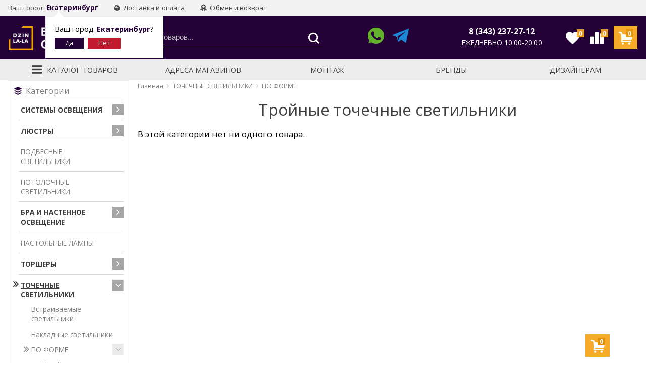

--- FILE ---
content_type: text/html; charset=utf-8
request_url: https://dzin-la-la.ru/category/tochyechnyy-svyet/po-formye_1/troynye/
body_size: 42123
content:



<!DOCTYPE html>
<html lang="ru" itemscope itemtype="https://schema.org/Store" class="font_size_10_5 font_family_google_opensans category">
<head>
  <meta charset="UTF-8">
  <title>
                Тройные точечные светильники - купить в Екатеринбурге, Челябинске. Доставка по России | Дзинь ля-ля | Большой Световой, салон света и интернет-магазин
            </title>

  
  <meta name="viewport" content="width=device-width, initial-scale=1">
  <meta name="format-detection" content="telephone=no">
  <meta name="Description" content="Купить Тройные точечные светильники по официальной цене производителей. Доставка по России. Гарантия качества. "/>

      <meta name="Keywords" content="$category.seo_name}"/>
  
  
  
  <meta name="twitter:title" content="Тройные точечные светильники - купить в Екатеринбурге, Челябинске. Доставка по России | Дзинь ля-ля | Большой Световой, салон света и интернет-магазин" />

                                    <meta property="og:image" content="/wa-data/public/shop/categories/1514/443.jpg"/>
          <meta property="twitter:image" content="/wa-data/public/shop/categories/1514/443.jpg"/>
                    <meta name="twitter:card" content="Купить Тройные точечные светильники по официальной цене производителей. Доставка по России. Гарантия качества. " />
      <meta name="twitter:description" content="" />
              <meta itemprop="image" content="https://dzin-la-la.ru">
      <meta itemprop="name" content="Дзинь ля-ля">
    <meta itemprop="telephone" content="8 (343) 237-27-12">
          <meta itemprop="address" content="Интернет-магазин: Екатеринбург, 8 марта 190">
    
          <meta itemprop="priceRange" content="100 - 40000">
      
                <link rel="alternate" type="application/rss+xml" title="" href="https://dzin-la-la.ru/blog/rss/">
      
  
  
  
          <link rel="icon" href="/wa-data/public/site/data/dzin-la-la.ru/favicon.ico" type="image/x-icon"/>
  
      
      <meta name="cmsmagazine" content="97341a9680da2e711e8f83e8319b5a35" />
  
    
  

  <script>
  var emarket = emarket || new Object();
  emarket.shopUrl = "/";
  emarket.compareHeaderHideable = Boolean(0);
  emarket.favoritesHeaderHideable = Boolean(0);
  emarket.theme_settings = {"category_settings":"","category_settings_content_paragraph":"","category_title_tag":"h1","category_seo_text_height_toggle":"","category_seo_text_height":"","category_seo_text_height_button_text":"","category_seo_position":"top","category_quick_preview":"1","category_quick_preview_position":"under-image","category_show_list_view":"yes","category_show_grid_view":"1","category_show_list_view_toggle":"1","category_show_condensed_view":"","category_default_view":"-Grid","category_hide_top_pagination":"-Hidden-Top","category_hide_bottom_pagination":"","category_lazy_load":"","category_lazy_load_show_loader":"1","category_lazy_load_position":"after-items","category_lazy_load_count":"30","category_sort_fields":"total_sales=\u043f\u043e \u043f\u043e\u043f\u0443\u043b\u044f\u0440\u043d\u043e\u0441\u0442\u0438;price=\u043f\u043e \u0446\u0435\u043d\u0435;stock=\u043f\u043e \u043d\u0430\u043b\u0438\u0447\u0438\u044e","category_sort_fields_paragraph":"","category_show_subcategories_menu":"1","category_hide_subcategories_menu":"","category_sub_text_height_toggle":"12","category_sub_text_height":"100px","category_sub_text_height_button_text":"","category_subcategories_align":"","category_show_subcategories_images":"","category_subcategories_hide_images_mobile":"","category_subcategories_in_row":"-Four","category_subcategories_position":"top","category_sets":"category_dynamic_static","category_set_prefix":"category_set","category_set_heading":"","category_product_sets":"","category_sidebar_banner":"","category_sidebar_banner_paragraph":"","category_sidebar_banner_mobile_hidden":"","category_content_banner":"","category_content_banner_paragraph":"","category_content_banner_position":"bottom","category_content_banner_mobile_hidden":"","category_sidebar_banner_delay":"3000","category_tags_show_inside_content":"","category_settings_list_paragraph":"","category_image_max_width":"600","category_breadcrumbs_out":"","category_show_presence":"yes","category_show_rating":"1","category_show_second_image":"","category_list_features_enabled":"","category_features_hide_color":"-NoColorNames","category_features_to_show":"","category_top_attrs_size":"-Medium","category_attrs_hide":"","category_hide_fav_buttons":"","category_show_discount_percentage":"1","category_products_on_page_hide":"","category_price_font_size":"","category_heading_price":"","category_heading_price_old_align":"","category_hide_code":"","category_items_in_a_row":"-Three","category_show_brand":"","category_unavailable_transparent":"1","category_hide_action_buttons":"","category_paragraph_section_divider_grid":"","category_qty_grid":"","category_title_size":"-normal","category_title_lines":"-two","category_image_border_size":"","category_image_contain":"-Contain","category_image_valign":"","category_image_size":"m","category_image_size_manual":"100%","category_quantity_grid":"","category_grid_show_unavailable":"","category_price_align":"","category_features_grid_visible":"-Features-Grid-Visible","category_features_grid_font_size":"-grid-text-m","category_features_grid_single_col":"-Features-Grid-Single-Col","category_features_grid_mobile_hidden":"","category_paragraph_section_divider_list":"","category_list_image_size":"list-equal list-m","category_list_short_description":"top","category_list_short_description_full_width":"","category_features_single_col":"","category_paragraph_section_divider_table":"","category_condensed_hide_stock":"","category_condensed_image_size":"condensed-equal condensed-s","category_paragraph_section_divider_slider":"","slider_price_align":"","slider_image_border_size":"","slider_image_size":"m","slider_image_size_manual":"100%","slider_image_contain":"-Contain","slider_image_valign":"","slider_hide_action_buttons":"","slider_hide_fav_buttons":"","slider_grid_show_unavailable":"","category_features_slider_grid_visible":"","category_slider_hide_not_in_stock":"","sidebar_settings":"","category_hide_desktop_sidebar":"","sidebar_widgets_order":"banner, filter, tree, news, frontend_nav, frontend_category","category_ajax_filters":"","category_filter_links_no_index":"","category_filter_links_no_follow":"","category_filter_stock":"","category_filter_alternative_colors":"","category_filter_circle_swatches":"","category_filter_features_color_popup":"","category_filter_features_color_popup_size":"regular","category_filter_features_color_popup_theme":"light","category_filter_visible_options":"4","sidebar_always_opened_filters":"proizvoditel,stil,osnovnoy_tsvet,material,kolichestvo_lamp,tsokol,svetodiodnye_led_,pult_du,tros_tsep1,forma,podkhodit_dlya_nizkikh_potolkov,tsvet_svecheniya,dimmer,tipy_pomeshcheniy,osobennost,naznachenie,populyarnaya_kategoriya,novinka,tip_produkta,povorotnye,tip_kolby,moshchnost_lampy_vt,tip_lampochki,fstock,tsvet_bazy,tsvet_plafona,material_bazy,material_plafona,stil,moshchnost_svetilnika_vt,vysota_mm,stepen_pylevlagozashchity,kolichestvo_klavish,led_podsvetka,kolichestvo_postov,vlagozashchishchennye,tolshchina_kabelya,katalog,tip_treka,ploshchad,diametr_mm1,kreplenie1,vysota_filter,konstruktsiya,funktsional,komplektatsiya,forma_plafona,dlina_mm1,shirina_mm1,diametr_montazhnogo_otverstiya_mm,dlina_montazhnogo_otverstiya_mm,shirina_montazhnogo_otverstiya,vysota_vstraivaemoy_chasti_mm,svetorasseivatel,upravlenie,napravlenie_sveta,kategoriya_e_u,kollektsiya_e_u","category_show_tags":"1","category_tags_alt":"yes","category_tags_double":"","category_tags_opacity":"","sidebar_categories_all":"yes","sidebar_categories_full_foldable_tree":"yes","category_sidebar_news":"","category_sidebar_news_count":"","category_sidebar_news_images":"","sidebar_fold_enabled":"","sidebar_fold_tree":"opened","sidebar_fold_news":"opened","sidebar_fold_filter":"opened","sidebar_fold_tags":"opened","detail_settings":"","detail_show_discount_percentage":"1","detail_news_show":"","detail_show_brand":"","detail_show_rating":"","detail_show_reviews_summary":"","detail_delivery_id":"product_shipment","detail_delivery_alternative_position":"attrs","detail_hide_code":"","detail_sku_null_value":"default","detail_sku_null_text":"null","detail_description_right":"","detail_swap_description_and_features":"","detail_show_summary":"no","detail_show_summary_length":"","detail_vertical_thumb_slider":"","detail_thumbnails_size":"100x0","detail_thumbnails_padding":"","detail_slider_disable":"yes","detail_main_image_padding":"","detail_image_contain":"-Contain","detail_image_valign":"","detail_image_size":"m","detail_main_image_size":"","detail_lightbox_bg":"black","detail_lightbox_opacity":"","detail_lightbox_zoom":"","detail_lightbox_image_size":"","detail_heading_services":"yes","detail_heading_options":"","detail_heading_price":"","detail_heading_price_old_align":"","detail_show_presence":"","detail_use_warehouses":"","detail_warehouse_info_text":"","detail_warehouse_info_text_empty":"","detail_about_title":"","detail_alternative_purchase":"","detail_alternative_services_selects":"","detail_price_alternative_position":"buy","detail_alternative_price_size":"-Medium","detail_show_categories_in_attrs":"","detail_top_attrs_size":"-Medium","detail_show_upselling":"1","detail_show_crosselling":"1","detail_show_interesting":"","detail_show_last_viewed":"yes","detail_max_last_viewed":"20","detail_max_upselling":"20","detail_max_crossselling":"20","detail_max_interesting":"","detail_shuffle_product_lists":"","detail_product_sets":"","detail_items_in_slider":"5","detail_video_thumbnail":"1","detail_video_play_button":"1","detail_disable_all_sliders":"","detail_two_col_product_slider":"","detail_two_col_product_slider_stylish":"","detail_two_col_product_slider_simple":"","detail_two_col_product_slider_title_position":"before","detail_two_col_product_slider_titles":"","detail_attrs_package":"","detail_attrs_hide":"3d_model","detail_attrs_hide_bottom":"3d_model","detail_number_of_features":"","detail_number_of_features_more_top":"","detail_number_of_features_more_bottom":"10","detail_features_hide_color":"","detail_features_color_popup":"","detail_features_color_popup_effect":"","detail_show_product_tags":"","detail_social_share":"no","detail_social_share_providers":"vkontakte,facebook,whatsapp,telegram","detail_social_share_position":"left","detail_sku_type_alternative":"yes","detail_selectable_features_control":"yes","detail_dummy_seo":"","detail_dummy_seo_share":"","detail_dummy_seo_summary":"","detail_dummy_seo_reviews":"yes","detail_dummy_seo_attrs":"","detail_dummy_seo_description":"","detail_dummy_seo_options":"","detail_dummy_seo_services":"","detail_dummy_new_line":"","detail_reviews":"","detail_reviews_reply":"","detail_reviews_max_on_page":"5","new_home_actual_1":"\/category\/elyektrotovary\/voltum","new_home_actual_2":"\/category\/sistyemy-osvyeshchyeniya\/intyeryernyye\/tekstilnaya-podvesnaya-sistema-parity","new_home_actual_3":"\/category\/sistyemy-osvyeshchyeniya\/magnitnyye\/magnitnaya-modulnaya-trekovaya-sistema-flarity","store_showcase_mode_paragraph":"","store_showcase_mode":"","store_powered_by_webasyst":"","store_hide_meta_keywords":"","store_colorscheme":"img\/settings\/schemes\/dzin-la-la.png","store_hide_scroll_to_top_mobile":"","store_breadcrumbs_alternative":"yes","store_name":"","store_phone":"8 (343) 237-27-12","store_email":"help@dzin-la-la.ru","store_phone_secondary":"","store_email_secondary":"","store_work_hours":"\u0415\u0416\u0415\u0414\u041d\u0415\u0412\u041d\u041e 10.00-20.00","store_address_primary":"\u0418\u043d\u0442\u0435\u0440\u043d\u0435\u0442-\u043c\u0430\u0433\u0430\u0437\u0438\u043d: \u0415\u043a\u0430\u0442\u0435\u0440\u0438\u043d\u0431\u0443\u0440\u0433, 8 \u043c\u0430\u0440\u0442\u0430 190","store_address_secondary":"","shop_currency_switcher":"","store_slider_hide_arrows":"hero","store_alternative_currency_sign":"","compare_products":"yes","detail_favorites":"yes","store_global_slider_max_products_count":"20","store_global_slider_items_in_one_view":"4","font_family":"font_family_google_opensans","font_size":"font_size_10_5","store_settings":"","store_checkout_mode":"single","store_checkout_elements_position":"cart-checkout","store_checkout_hide_registration_proposal":"","store_success_contacts":"yes","store_success_messengers":"","store_enable_quantity":"yes","store_enable_zero_sku":"","store_text_if_price_null":"\u0423\u0442\u043e\u0447\u043d\u044f\u0439\u0442\u0435 \u0443 \u041c\u0435\u043d\u0435\u0434\u0436\u0435\u0440\u0430","store_to_cart_text":"","store_preorder_cart_text":"","store_product_out_text":"","store_hide_stock_counts":"","store_show_bottom_cart":"-Both","detail_add_to_cart_after_action":"checkout","header_show_checkout":"","header_hide_minicart_paragraph":"","header_minicart_enable":"","header_hide_minicart":"yes","header_cart_show_minicart":"","header_cart_show_minicart_close_button":"1","header_hide_minicart_total_items":"","divider_logo":"","header_logo_path_paragraph":"","header_logo_path":"\/wa-data\/public\/site\/data\/global\/","danger_logo_manual_search_paragraph":"","danger_logo_manual_search":"1","danger_header_raster_logo_path":"img\/settings\/logo\/logo.png?v1679425686","danger_header_raster_mobile_logo_path":"img\/settings\/logo\/logo-mobile.png?v1681156736","danger_sticky_header_raster_logo_path":"img\/settings\/logo\/logo-sticky.png?v1679426139","header_logo_dimensions_paragraph":"","header_logo_dimensions":"218x92","header_logo_mobile_dimensions":"218x92","header_logo_sticky_dimensions":"166x24","header_logo_other_paragraph":"","header_logo_center":"","header_settings":"","header_padding":"-Medium","header_info_links_padding":"-Medium","store_sticky_header":"yes","sticky_header_center_block":"search","header_full_search_no_contacts":"","header_messengers":"1","header_messengers_block_position":"-Header-Bottom-Mobile","header_phone_mobile":"","header_phones_secondary":"1","header_email":"","header_show_workhours":"1","header_show_address":"","header_show_messenger_id":"1","header_after_logo_block":"search","header_alternative_contacts":"","header_alternative_contacts_font_size":"-Medium","header_show_phone_icon":"yes","header_show_callback_link":"","header_callback_title":"\u0417\u0430\u043a\u0430\u0437\u0430\u0442\u044c \u043e\u0431\u0440\u0430\u0442\u043d\u044b\u0439 \u0437\u0432\u043e\u043d\u043e\u043a","header_callback_link_position":"left","header_top_banner_show":"","header_top_banner_closable":"1","header_info_links_show":"show","header_info_links_id":"header_info_links","header_show_auth_link_text":"1","search_settings":"","search_enabled":"yes","search_voice":"","search_autocomplete":"","search_sort_order":"desc","search_sort_column":"stock","search_icon":"yes","search_button_text":"","search_placeholder":"","search_button_position":"header-search","search_page_show_categories":"","category_tags_show_on_tags_page":"no","nav_settings":"","nav_layout":"vertical-single","nav_horizontal_children_root_arrow":"1","nav_sub_categories_images":"","nav_sub_categories_single_align":"","nav_vertical_button_go_to_category":"","nav_vertical_button_go_to_category_link":"","nav_disable_min_height":"","nav_vertical_simplified_relative_children":"","nav_vertical_simplified_relative_third":"1","nav_open_fade":"1","nav_uppercase":"","nav_show_filter_tip":"1","nav_show_filter_tip_timeout":"","nav_font_size":"","nav_container_mode":"","nav_show_icons":"","nav_show_mobile_icons":"","nav_icon_size":"","nav_icon_mobile_size":"","nav_layout_single_show_all_align":"","nav_max_items_before_cut":"","nav_chunk_size":"5","nav_highlight_item":"","nav_show_counter":"no","nav_vertical_add_menu":"site.nav_vertical_custom_links","nav_vertical_toggle_bg_primary":"","nav_align_bottom_links":"left","nav_show_footer_callback":"","nav_mobile_before_contacts_paragraph":"","nav_mobile_before_contacts":"1","nav_mobile_show_user_links":"1","nav_mobile_show_info_pages":"block","main_page_settings":"","home_layout_paragraph":"","home_layout":"standard","home_show_breadcrumbs":"1","home_breadcrumbs_out":"1","home_content_widgets_order":"new,text,brands","home_content_secondary_widgets_order":"categories,new,text,frontend_homepage,bestsellers,drands","home_sidebar_widgets_order":"tree,tags,news","home_hero_paragraph":"","home_hero_position":"top","home_slider_center_mode":"","home_full_width_slider":"1","home_slider_dots":"","home_slider_initial_slide":"","home_slider_play_speed":"3000","home_slider_home_pages_apps":"","home_subcategories_paragraph":"","home_show_subcategories_images":"1","home_show_top_subcategories":"1","home_show_top_subcategories_children":"","home_show_top_subcategories_children_max":"5","home_show_top_subcategories_children_images":"","home_top_categories_in_row":"-Six","home_top_subcategories_align":"center","home_subcategories_hide_title":"1","home_subcategories_two_cols":"1","home_news_paragraph":"","home_news_show":"1","shop_home_news_blog_id":"","home_news_layout":"default","home_content_paragraph":"","main_page_id":"5","main_page_id_paragraph":"","home_page_title":"","home_page_content":"","home_other_paragraph":"","home_show_feedback_form":"","home_sets_sliders_ids":"new = \u043d\u043e\u0432\u044b\u0435 \u043a\u043e\u043b\u043b\u0435\u043a\u0446\u0438\u0438","home_sets_sliders_category_links":"new = \/category\/novinki\/","detail_shuffle_home_lists":"1","social_settings":"","social_paragraph":"","social_show_in_footer":"1","social_vk":"","social_ok":"","social_tg":"","social_fb":"","social_instagram":"https:\/\/www.instagram.com\/dzin_la_la\/","social_twitter":"","social_youtube":"","social_messengers_paragraph":"","social_viber":"","social_telegram":"https:\/\/t.me\/IM_dzin_la_la","social_skype":"","social_whatsapp":"https:\/\/wa.me\/79090102566","social_payment_paragraph":"","store_payment_show_methods":"1","store_payment_maestro":"","store_payment_mastercard":"1","store_payment_visa":"1","store_payment_mir":"1","store_payment_cash":"1","third_party_divider_featurestips":"","third_party_featurestips_paragraph":"","third_party_featurestips_enabled":"","third_party_featurestips_noindex":"yes","third_party_divider_cityselect":"","third_party_cityselect_enabled":"yes","third_party_cityselect_replace_contact_fields_in_footer":"","third_party_divider_seofilter":"","third_party_seofilter_enabled":"yes","third_party_seofilter_wrap_product_features":"yes","third_party_divider_regions":"","third_party_regions_enabled":"","third_party_regions_pages_replace":"","third_party_regions_position":"header-links","third_party_regions_address_field":"{$region.field[1]}","third_party_divider_menu":"","third_party_menu_enabled":"","third_party_menu_main_id":"1","third_party_divider_tageditor":"","third_party_tageditor_enabled":"","third_party_tageditor_related_tags":"yes","third_party_tageditor_show_seo_text":"","third_party_tageditor_related_tags_on_search_page":"1","third_party_divider_productbrands":"","third_party_productbrands_provider":"brand","third_party_productbrands_home_ids":"45103,3,17591,29205,68422,46456,29968,45182","third_party_productbrands_attr":"brendy","third_party_productbrands_list_items_in_row":"-Five","third_party_productbrands_enable_attr_link":"","third_party_productbrands_add_nav_link":"","third_party_productbrands_nav_link_style":"-Full-Width-Brands-Menu","third_party_productbrands_page_list_root_link":"\/brand\/","third_party_productbrands_meta_robots_rules":"noindex, follow","third_party_productbrands_categories_max_height_enabled":"1","third_party_productbrands_categories_max_height":"150","third_party_productbrands_hide_root_category":"","third_party_productbrands_category_function":"flat","third_party_productbrands_items_in_row":"-Four","third_party_divider_searchsmart":"","third_party_searchsmart_enabled":"","third_party_searchsmart_categories":"","third_party_divider_callback":"","third_party_callback_enabled":"","third_party_divider_quickorder":"","third_party_quickorder_enabled":"","third_party_quickorder_condensed_view":"","third_party_quickorder_grid_view":"","third_party_quickorder_slider_hidden":"yes","third_party_divider_wholesale":"","third_party_wholesale_enabled":"","third_party_divider_coupons":"","third_party_coupons_enabled":"","third_party_divider_bonuses":"","third_party_bonuses_enabled":"","third_party_divider_categoryimage":"","third_party_categoryimage_enabled":"yes","third_party_categoryimage_provider":"categoryimages","third_party_categoryimage_size":"355x355","third_party_divider_listfeatures":"","third_party_listfeatures_enabled":"","third_party_listfeatures_id":"1","third_party_divider_advancedservices":"","third_party_advancedservices_absolute":"","third_party_divider_arrived":"","third_party_arrived_disable_cart":"1","third_party_arrived_disable_product_cart":"","third_party_divider_salesku":"","third_party_salesku":"","third_party_salesku_simple_stock":"","third_party_divider_breadcrumbs":"","third_party_breadcrumbs_enable":"","third_party_divider_seo":"","third_party_seo_enable":"","third_party_seo_category_additional_description":"","third_party_divider_customerreviews":"","third_party_customerreviews_enable":"","third_party_divider_searchpro":"","third_party_searchpro_enable":"","third_party_divider_seoratings":"","third_party_seoratings_show_category_ratings_list":"1","third_party_seoratings_show_product_rating":"","third_party_divider_checkpay":"","third_party_checkpay_enabled":"","group_danger":"","danger_sub_categories_show_counter":"","danger_lick_page_speed_dick":"1","search_alternative_design":"-Alternative","home_show_top_subcategories_slider":"","nav_top_navigation_param":"","store_breadcrumbs_noindex":"","store_breadcrumbs_nofollow":"","danger_sliders_no_plugins":"","danger_product_sku_features_change":"","danger_breadcrumbs_category":"","danger_breadcrumbs_product":"","danger_price_unit":"","danger_price_unit_divider":"\/","danger_price_unit_feature_id":"","detail_lightbox_purchase":"","danger_category_paginator_count":"","danger_category_list_thumbs_file_name":"","danger_meta_noindex_nofollow_enabled":"","danger_link_rel_next_prev_enabled":"","danger_store_nav_inner_noindex":"","danger_store_category_tree_noindex":"","danger_store_dis_nav_curr_cat_link":"","danger_store_disable_ruble_font":"","store_noindex_follow_pages_url":"\/signup\/,\/cart\/delete\/,\/cart\/add\/,\/checkout\/,\/login\/,\/cart\/,\/compare\/,\/searchSmart\/,\/search\/,\/quickorder\/","store_noindex_follow_pages_url_rule":"","store_noindex_follow_pages_query":"","store_noindex_follow_pages_query_rule":"","third_party_seofilter_noindex":"","third_party_seofilter_opened_for_index_page":"","third_party_seofilter_noindex_rule":"","search_meta_robots_rules":"","home_subcategories_title_overflow":"","danger_detail_lightbox_dynamic_img":"1","danger_category_single_image":"1","store_product_info_only_for_auth_users":"","store_header_hide_auth_links":"","nav_chunk_size_level_2":"","store_developer_mode":"","danger_compare_header_hideable":"","danger_header_hide_total_price":"1","danger_replace_total_with_fav_compare":"1","danger_favorites_header_hideable":"","store_jquery_migrate":"1","danger_store_jquery_version":"2","store_force_cache_boost":"8","category_lazy_load_history":"replace","header_info_links_match_color":"","header_info_links_border_bottom":"1","header_info_links_border_large":"","store_slider_heading_tag":"div","store_stock_always_green":"","store_skip_unavailable_sku":"","store_style_image_rendering":"auto","store_price_range":"100 - 40000","category_disable_image_lazy_load":"1","detail_sku_text_url":"","header_reduce_mobile":"","header_mobile_button_near_cart":"both","header_reduce_search":"","header_reduce_shop_actions":"","header_checkout_button_text":"\u041e\u0444\u043e\u0440\u043c\u0438\u0442\u044c","home_slider_center_mode_bp":"","danger_detail_features_description_accordion":"","danger_category_sub_root_direct_children":"","danger_cache_nav":"","danger_cache_nav_mobile":"","danger_category_inline_old_price":"","danger_category_inline_discount_badge_with_price":"","detail_info_section_ratio":"","category_list_lower_two_col_breakpoint":"-NormalMobileBreakpoint","metrics_settings":"","metrics_yandex_id":"","metrics_yandex_review_write":"","metrics_yandex_review_submit":"","metrics_yandex_detail_buy":"","metrics_yandex_detail_slider_sku_buy":"","metrics_yandex_detail_slider_upselling":"","metrics_yandex_detail_slider_crosselling":"","metrics_yandex_link_cart_header":"","metrics_yandex_link_cart_sticky":"","metrics_yandex_link_cart_bottom":"","metrics_yandex_category_buy":"","metrics_yandex_category_sku_buy":"","metrics_yandex_detail_oneclick_buy":"","metrics_yandex_detail_oneclick_order":"","metrics_yandex_detail_slider_sku_oneclikbuy":"","metrics_yandex_category_sku_oneclikbuy":"","metrics_yandex_category_sku_oneclickorder":"","metrics_yandex_callback_send":"","language_settings":"","language_shop_checkout_success_message":"","language_shop_checkout_success_message_payment":"","language_sliders_link_category":"\u041f\u043e\u0441\u043c\u043e\u0442\u0440\u0435\u0442\u044c \u0432\u0441\u0435 \u0442\u043e\u0432\u0430\u0440\u044b \u2192","cart_sku_text":"","detail_sku_text":"","category_sku_text":"","language_detail_add_to_cart_after_action":"\u041f\u0435\u0440\u0435\u0439\u0442\u0438 \u0432 \u043a\u043e\u0440\u0437\u0438\u043d\u0443","language_home_categories_title":"","language_home_bestsellers_title":"","language_home_brands_title":"","language_home_sale_title":"\u0420\u0410\u0421\u041f\u0420\u041e\u0414\u0410\u0416\u0410","language_home_partners_title":"","language_home_blog_title":"","language_home_blog_read_more":"","language_home_blog_all_posts":"","language_detail_slider_upselling_title":"\u0412\u0421\u0415 \u0422\u041e\u0412\u0410\u0420\u042b \u041a\u041e\u041b\u041b\u0415\u041a\u0426\u0418\u0418","language_detail_all_features_link":"\u041f\u043e\u0441\u043c\u043e\u0442\u0440\u0435\u0442\u044c \u0432\u0441\u0435 \u0445\u0430\u0440\u0430\u043a\u0442\u0435\u0440\u0438\u0441\u0442\u0438\u043a\u0438","language_detail_slider_crossselling_title":"\u0421\u043e\u043f\u0443\u0442\u0441\u0442\u0432\u0443\u044e\u0449\u0438\u0435 \u0442\u043e\u0432\u0430\u0440\u044b","language_detail_slider_interesting_title":"","language_nav_single_all_root_items_link_single":"","language_nav_single_all_root_items_link":"","language_nav_mobile_all_items_link":"\u0412\u0441\u0435 \u0442\u043e\u0432\u0430\u0440\u044b \u043a\u0430\u0442\u0435\u0433\u043e\u0440\u0438\u0438","language_nav_vertical_menu_label":"","language_category_filter_hidden_options_text":"","language_category_filter_visible_options_text":"","language_category_filter_stock_out_of_stock_label":"","language_category_button_added_to_cart_text":"\u041e\u0444\u043e\u0440\u043c\u0438\u0442\u044c \u0437\u0430\u043a\u0430\u0437","language_home_show_top_subcategories_children_all":"\u041e\u0444\u043e\u0440\u043c\u0438\u0442\u044c \u0437\u0430\u043a\u0430\u0437","language_cart_empty_use_search":"","language_cart_empty_try_login":"","language_third_party_productbrands_categories_max_height_show_text":"\u041f\u043e\u043a\u0430\u0437\u0430\u0442\u044c \u0432\u0441\u0435 \u043a\u0430\u0442\u0435\u0433\u043e\u0440\u0438\u0438 \u2193","language_third_party_productbrands_categories_max_height_hide_text":"\u0421\u043a\u0440\u044b\u0442\u044c \u043a\u0430\u0442\u0435\u0433\u043e\u0440\u0438\u0438 \u2191","plugin_styles":"","plugin_styles_custom_css":"","plugin_styles_addgifts":"","plugin_styles_animate":"","plugin_styles_balloon":"1","plugin_styles_lightcase":"","plugin_styles_cityselect":"1","plugin_styles_arrived":"","plugin_styles_quickorder":"1","plugin_styles_breadcrumbs":"","plugin_styles_advancedservices":"","plugin_styles_bnpdelivery":"","plugin_styles_brands":"1","plugin_styles_buy1click":"","plugin_styles_callback":"","plugin_styles_coupons":"","plugin_styles_deliveryinfo":"","plugin_styles_discount4review":"","plugin_styles_dp":"1","plugin_styles_fiwex":"","plugin_styles_flexdiscount":"","plugin_styles_frequent_questions":"","plugin_styles_orderaddon":"","plugin_styles_ordercall":"","plugin_styles_orderreminder":"","plugin_styles_orderstatus":"","plugin_styles_preorder":"","plugin_styles_productsale":"","plugin_styles_regions":"","plugin_styles_reviews":"1","plugin_styles_search_smart":"","plugin_styles_searchpro":"1","plugin_styles_seo_ratings":"","plugin_styles_sizetable":"","plugin_styles_smartphoto":"","plugin_styles_smartsku":"","plugin_styles_tageditor":"","plugin_styles_wholesale":""};
</script>

<style>
    .pswp__bg {
    background-color: #000  !important;
  }
            img {
    image-rendering: auto;
  }
    .Nav__Link--Root {
          }
  
  
        .slider-hero .slick-arrow {
    display: none !important;
  }

  @media (min-width: 768px) {
    .slider-hero .slick-arrow {
      display: inline-block !important;
    }
  }

           .Category__Row--All.-Is-Home {
     justify-content: center !important;
   }
    
    </style>




  
                <script src="https://code.jquery.com/jquery-2.2.4.min.js" integrity="sha256-BbhdlvQf/xTY9gja0Dq3HiwQF8LaCRTXxZKRutelT44=" crossorigin="anonymous"></script>
                      <script src="/wa-content/js/jquery/jquery-migrate-1.2.1.min.js"></script>
            
    
    
  
      <link data-font-link="google" href="https://fonts.googleapis.com/css?family=Open+Sans:400,700,700italic,400italic" rel="stylesheet" type="text/css"/>
    
    <!--block: site.settings.meta-->
  








<script>
  var emarket = emarket || new Object();
  emarket.category_list_lower_two_col_breakpoint = '-NormalMobileBreakpoint';
      emarket.product_null_price = true;
  emarket.product_null_price_text = 'Уточняйте у Менеджера';
      emarket.product_code_type = 'default';
      emarket.product_code_text = 'null';
    emarket.added_to_cart_text = 'Оформить заказ';
  emarket.detail_add_to_cart_after_action = 'checkout';
  emarket.category_after_filters_load = [];
  emarket.category_after_products_lazy_load = [];
    emarket.danger_detail_lightbox_dynamic_img = true;
    
    emarket.spinner_element = '<div class="Spinner__Bars -Spaced -Button -White js-loader"><span class="rect1"></span><span class="rect2"></span><span class="rect3"></span><span class="rect4"></span><span class="rect5"></span></div>';

  window.addEventListener('load', function() {
    
    // Product sliders:
    var products_slider = $('.slider-products-home-alternative');

    products_slider.on('init', function(event, slick, direction) {
      var parent = slick.$slider.parent();
      parent.removeClass('-Loading');
      parent.find('.slider-loading').remove();
      slick.$slides.removeClass('-Category');
    });

    products_slider.slick({
      prevArrow: '<button type="button" class="slick-prev"></button>',
      nextArrow: '<button type="button" class="slick-next"></button>',
      arrows: true,
      dots: false,
      infinite: false,
      slidesToShow: 1,
      slidesToScroll: 1,
      // autoplay: true,
      // draggable: true,
      pauseOnFocus: true,
      pauseOnHover: true,
      autoplaySpeed: 3500,
      mobileFirst: true,
      responsive: [
        {
          breakpoint: 450,
          settings: {
            dots: true,
            arrows: true,
            slidesToShow: 2,
            slidesToScroll: 2
          }
        },
        {
          breakpoint: 620,
          settings: {
            dots: true,
            arrows: true,
            slidesToShow: 3,
            slidesToScroll: 3
          }
        }
                , {
          breakpoint: 900,
          settings: {
            arrows: true,
            dots: true,
            slidesToShow: 4,
            slidesToScroll: 4
          }
        }, {
          breakpoint: 1023,
          settings: {
            arrows: true,
            dots: true,
            slidesToShow: 3,
            slidesToScroll: 3
          }
        }, {
          breakpoint: 1279,
          settings: {
            arrows: true,
            dots: true,
            slidesToShow: 4,
            slidesToScroll: 4
          }
        }
              ]
    });
    var products_slider = $('.slider-products');

    products_slider.on('init', function(event, slick, direction) {
      var parent = slick.$slider.parent();
      parent.removeClass('-Loading');
      parent.find('.slider-loading').remove();
      slick.$slides.removeClass('-Category');
    });

    products_slider.slick({
      prevArrow: '<button type="button" class="slick-prev"></button>',
      nextArrow: '<button type="button" class="slick-next"></button>',
      arrows: true,
      dots: false,
      infinite: false,
      slidesToShow: 1,
      slidesToScroll: 1,
      // autoplay: true,
      // draggable: true,
      pauseOnFocus: true,
      pauseOnHover: true,
      autoplaySpeed: 3500,
      mobileFirst: true,
      responsive: [
        {
          breakpoint: 450,
          settings: {
            dots: true,
            arrows: false,
            slidesToShow: 2,
            slidesToScroll: 2
          }
        },
        {
          breakpoint: 620,
          settings: {
            dots: true,
            arrows: false,
            slidesToShow: 3,
            slidesToScroll: 3
          }
        }
                , {
          breakpoint: 900,
          settings: {
            arrows: false,
            dots: true,
            slidesToShow: 4,
            slidesToScroll: 4
          }
        }
                        , {
          breakpoint: 1170,
          settings: {
            arrows: true,
            dots: true,
            slidesToShow: 4,
            slidesToScroll: 4
          }
        }
              ]
    });
    var products_slider_two_cols = $('.slider-products-two-cols');

    products_slider_two_cols.on('init', function(event, slick, direction) {
      var parent = slick.$slider.parent();
      slick.slickNext();
      slick.$slides.removeClass('-Category');
      setTimeout(function() {
        parent.removeClass('-Loading');
        parent.find('.slider-loading').remove();
      }, 500);
    });

    products_slider_two_cols.slick({
      prevArrow: '<button type="button" class="slick-prev"></button>',
      nextArrow: '<button type="button" class="slick-next"></button>',
      arrows: true,
      dots: false,
      infinite: false,
      slidesToShow: 1,
      slidesToScroll: 1,
      // autoplay: true,
      // draggable: false,
      pauseOnFocus: true,
      pauseOnHover: true,
      autoplaySpeed: 3500,
      mobileFirst: true,
      responsive: [
        {
          breakpoint: 540,
          settings: {
            dots: true,
            arrows: true,
            slidesToShow: 2,
            slidesToScroll: 2
          }
        }, {
          breakpoint: 768,
          settings: {
            dots: true,
            slidesToShow: 3,
            slidesToScroll: 3
          }
        }, {
          breakpoint: 1024,
          settings: {
            dots: true,
            slidesToShow: 4,
            slidesToScroll: 4
          }
        }, {
          breakpoint: 1279,
          settings: {
            centerMode: true,
            centerPadding: '160px',
            dots: false,
            slidesToShow: 1,
            slidesToScroll: 1
          }
        }
      ]
    });

    $('.js-show-full-description').on('click', function(e) {
      e.preventDefault();
      var box = $('.Category__Description');
      box.css('height', 'auto');
      box.removeClass('-Long');
      $(this).parent().css('display', 'none');
    });

    $('.js-show-full-sub').on('click', function(e) {
      e.preventDefault();
      var box = $('.Category__List--All');
      box.css('height', 'auto');
      box.removeClass('-Long');
      $(this).parent().css('display', 'none');
    });
  });
</script>

  
  
  <link rel="stylesheet preload prefetch" as="style" href="/wa-data/public/site/themes/emarket_edge_new/css/dzin-la-la/system.css?v8"/>



  <link rel="stylesheet preload prefetch" as="font" href="/wa-data/public/site/themes/emarket_edge_new/fonts/fonts.css">
  
  
  <script>
    $(() => {
        $(document).on('click', '[data-js="installment-button"]', (e) => {
            $(e.target).closest('[data-js="installment-button"]').find('[data-js="installment-modal"]').fadeIn(300, function() {
                const modal = $(this);
                modal.on('click', (e) => {
                    if (e.target.isEqualNode(modal.get(0))) {
                        e.stopPropagation();
                        modal.hide()
                        modal.off();
                    }
                });
                modal.on('click', '[data-js="installment-close"]', (e) => {
                    e.stopPropagation();
                    modal.hide()
                    modal.off();
                });
            });
        });
    });
    
    function saleskuOnFeatureSelect(sku_id, product_id) {
        const container = $('.salesku-feature-block-' + product_id).closest('form');
        container.find('.Single__List--Stock').hide();
        container.find('.sku-' + sku_id + '-stock').show();
    }
</script>

<style>
#themeOverride .Header.-Header-Search { border-bottom: 0; }
#themeOverride .Header__Box--Contacts-Messangers { display: none; }
@media (min-width: 1024px) { #themeOverride .Header__Box--Contacts-Messangers { display: flex; } }
#themeOverride .Header__Left--Shop.-Has-Messangers > * { flex: 1 1 50%; }
#themeOverride .Header__Box--Contacts-Messangers { justify-content: center; }
#themeOverride .Header__Box--Contacts-Messangers + .Header__Box--Contacts { padding: 0; }
#themeOverride .Header__Box--Contacts-Messangers .Nav__Item--Inline .Header__Link--Messenger { font-size: 3rem; padding: 0 !important; }
#themeOverride .Header__Box--Contacts-Messangers .Nav__Item--Inline .Header__Link--Messenger:hover { background: transparent; }
#themeOverride .Header__Box--Contacts-Messangers .Nav__Item--Inline + .Nav__Item--Inline { margin-left: 1.6rem;  }
@media (min-width: 48em) { #themeOverride .Header__Left--Shop.-Has-Messangers { display: inline-flex; } }
 

#themeOverride .wa-order-cart-wrapper.with-adaptive .wa-products .wa-product .wa-product-body>*.wa-column-quantity { padding-left: 0 !important; }
#themeOverride .wa-quantity-cart-section .wa-section-body { display: flex; align-items: center; }
#themeOverride .wa-quantity-cart-section .wa-section-body .wa-field-wrapper { display: flex; align-items: center; margin: 0 1rem; padding: 0; width: auto; }
#themeOverride .Order .wa-cart-body .wa-product-body .wa-column-quantity .wa-product-price { text-align: left; }
#themeOverride .wa-quantity-cart-section .wa-button-wrapper { display: flex; flex-direction: column; }
#themeOverride .wa-quantity-cart-section .wa-button-wrapper .wa-button { flex: 1 1; }
#themeOverride  .wa-quantity-cart-section .wa-field-wrapper .wa-field { -webkit-appearance: none; border: 1px solid #e6e6e6; border-radius: 0.2rem; box-shadow: none; display: block; font-size: 1.4rem; font-family: inherit; height: auto; margin: 0; outline: 0; padding: 1rem 1.6rem; transition: .3s all; box-shadow: none; font-size: 1.2rem; height: auto; line-height: 1; }
#themeOverride .wa-quantity-cart-section .wa-field-wrapper .wa-unit { position: static; transform: none; margin-left: 1rem; }
#themeOverride .wa-field { font-size: 1.2rem; }

#themeOverride .Page__Design__Form__Hero__Box { background-image: url(/wa-data/public/site/vizualizaciya_main_2.jpg) }
#themeOverride .Page__Design__Form__Hero__Box { margin-bottom: -2rem; }
#themeOverride .Page__Design__Form__Hero__Inner { background: rgba(255,255,255,.5) }

#themeOverride .easyfeedback .easyfeedback__input[type=email],
#themeOverride .easyfeedback .easyfeedback__input[type=phone],
#themeOverride .easyfeedback .easyfeedback__input[type=text],
#themeOverride .easyfeedback .easyfeedback__select,
#themeOverride .easyfeedback .easyfeedback__textarea,
#themeOverride .easyfeedback .wa-captcha-input { color: black; background-color: rgba(255, 255,255, 0.4); border: 0; }
#themeOverride .easyfeedback .easyfeedback__field-name { color: black; font-weight: bold; }
#themeOverride .easyfeedback__notice,
#themeOverride .Page__Design__Form__Hero__Title { color: black; }
#themeOverride .Page__Design__Form__Hero__Inner { padding: 5rem 1.6rem; }

.Header__Col--Messengers .Header__Text--Messenger {
    display: inline-block !important;
}
@media (max-width: 480px) {
    .Header__Banner--Installment {
        font-size: 1.2rem !important;
        padding: 1rem 1rem .5rem 1rem !important;
    }
}
.Header__Banner--Installment {
    background: #bef4e5 !important;
    color: black;
    font-size: 1.4rem;
    font-weight: bold;
    padding: .3rem 2rem .3rem 2rem;
    text-align: center;
}
.Header__Banner--Installment--Details {
    color: black;
    text-decoration: underline;    
}
.Header__Banner--Installment--Details:hover {
    color: #c21b30;
}
.Header__Banner--Installment--ButtonLike {
    align-items: center;
    background: #000;
    color: white;
    display: inline-flex;
    font-size: .8em;
    margin: .4rem .5rem;
    padding: .8rem 1rem;
    text-transform: uppercase;
    position: relative;
}
.Header__Banner--Installment--ButtonLike:hover {
    background: #f7ab2b;
}
.Header__Banner--Installment--ButtonLike:before {
    content: '';
    background: url(/wa-data/public/site/data/dzin-la-la/img/parts/parts.png) no-repeat center;
    background-size: contain;
    display: inline-block;
    margin-right: .5rem;
    height: 1.5rem;
    width: 2rem;
}
.Product__Box--Installment {
    align-items: center;
    background: #f5f5f5;
    cursor: pointer;
    display: flex;
    font-weight: bold;
    margin: 0 0 1rem;
    padding: 0;
    position: relative;
}
.Product__Box--Installment--Arrow {
    font-size: 2rem;
    margin-left: auto;
    margin-right: .8rem;
}
.Product__Box--Installment:hover .Product__Box--Installment--Arrow {
    animation-duration: .3s;
    animation-name: bounce-arrow;
    animation-iteration-count: infinite;
    animation-direction: alternate;
}
.Product__Box--Installment--Conditions {
    margin: 0 1rem;
}
@keyframes bounce-arrow {
  from {
    transform: translateX(0);
  }
  to {
    transform: translateX(-.5rem);
  }
}
.Product__Box--Installment--Fade {
    background: rgba(0, 0, 0, .8); position: fixed; margin: auto; top: 0; left: 0; right: 0; bottom: 0; z-index: 1000;
}
.Product__Box--Installment--Modal {
    background: white;
    left: 50%;
    max-width: 60rem;
    padding: 4rem 4rem;
    position: absolute;
    top: 50%;
    transform: translate(-50%, -50%);
    width: calc(100% - 2rem);
    max-height: 90%;
    height: auto;
    overflow: auto;
}
.Product__Box--Installment--Modal--View {
}
.Product__Box--Installment--Modal-X {
    color: black;
    cursor: pointer;
    padding: 1rem;
    position: absolute;
    right: 1rem;
    top: 1rem;
}
.Installment__Header {
    text-align: center;
    margin: 0 0 3rem;
}
.Product__Box--Installment--Dolyame--Logo {
    display: inline-block;
    max-width: 15rem;
}
.Installment__Title {
    font-size: 2.5rem;
    font-weight: bold;
    margin-bottom: 2rem;
    text-align: center;
}
.Installment__SubTitle {
    text-align: center;
}
.Installment__Footer {
    color: #939393;
    font-size: 1.2rem;
    margin-top: 2rem;
    text-align: center;
}
.Installment__Footer a {
    color: #4e92ec;
}
.Installment__Payment {
    background: #f6f7f8;
    margin: 3rem 0;
    padding: 3rem;
}
.Installment__Payment--Period {
    display: flex;
    flex-wrap: wrap;
    position: relative;
}
.Installment__Payment--Period:after {
    content: '';
    background: #dee0e2;
    height: 2px;
    position: absolute;
    width: 76%;
    bottom: 3.5rem;
    left: 50%;
    transform: translateX(-50%);
    z-index: 1;
}
.Installment__Payment--Period--Item {
    display: flex;
    flex-direction: column;
    position: relative;
    text-align: center;
    width: 25%;
    z-index: 2;
}
.Installment__Payment--Period--Percent {
    color: black;
    font-size: 1.8rem;
    font-weight: bold;
}
.Installment__Payment--Period--Description {
    color: #9b9c9d;
    font-size: 1.2rem;
    margin: 1rem 0;
}
.Installment__Payment--Period--Figure {
    margin-bottom: 2rem;
    margin-top: 1.5rem;
}

.Installment__Payment--Period--Figure.-Quarter .c-outer { background: url(/wa-data/public/site/data/dzin-la-la/img/parts/quarter.png) no-repeat center; }
.Installment__Payment--Period--Figure.-Half .c-outer { background: url(/wa-data/public/site/data/dzin-la-la/img/parts/half.png) no-repeat center; }
.Installment__Payment--Period--Figure.-Almost .c-outer { background: url(/wa-data/public/site/data/dzin-la-la/img/parts/almost.png) no-repeat center; }
.Installment__Payment--Period--Figure.-Ok .c-outer { background: url(/wa-data/public/site/data/dzin-la-la/img/parts/ok.png) no-repeat center; }
.Installment__Payment--Period--Figure.-Quarter .c-outer,
.Installment__Payment--Period--Figure.-Half .c-outer,
.Installment__Payment--Period--Figure.-Almost .c-outer,
.Installment__Payment--Period--Figure.-Ok .c-outer {
    background-size: contain;
    display: inline-block;
    height: 3rem;
    width: 3rem;
}
.Installment__Payment--Period--Figure i {
    display: block;
    height: 1rem;
    line-height: 1.4;
    width: 1rem;
}
.Installment__Payment--Period--Figure -Quarter i:before {
    content: '';
    position: absolute;
    width: 50%;
    height: 100%
    background: #f6f7f8;
}
.Installment__Payment--Period--Figure {
    font-size: .8rem;
}
.Installment__Payment--Description {
    margin-top: 1rem;
}
.Installment__Payment--Description i {
    color: #7db4b2;
}
@media (max-width: 560px) {
    .Product__Box--Installment--Modal { padding: 2.5rem 1.5rem; }
    .Installment__Payment--Period--Item { width: 50%; }
    .Installment__Payment--Period--Figure, .Installment__Payment--Period:after { display: none; }
}
</style>

<style>
@media (max-width: 767px) {
  #themeOverride .Product__List.-Condensed .Product__Link--Image.condensed-equal {
    height: 20rem !important;
  }
}
#themeOverride .Category__Item--List.-Tree {
  margin-bottom: 1rem;
}
#themeOverride .Category__List--List .Category__List--List, #themeOverride .Category__Widget--List .brands .Category__List--List, #themeOverride .Category__List--List .Category__Widget--List .brands, #themeOverride .Category__Widget--List .Category__List--List .brands, #themeOverride .Category__Widget--List .brands .brands {
  margin: 1rem 0 0;
  padding-left: 2rem;
}
#themeOverride .Category__Link--List.-Current span, #themeOverride .Category__Widget--List .brands > li > a.-Current span {
  border: 0;
  text-decoration: underline;
}
#themeOverride .Category__Item--List.-Tree.-Level-0 {
  border-bottom: 1px solid #d9d9d9;
  margin-bottom: 1rem;
  padding-bottom: 1rem;
}
#themeOverride .Category__Item--List.-Tree:last-child {
  border: 0;
  margin-bottom: 0;
}
#themeOverride .Category__Link--List.-Tree.-Dropdown.-Level-0 {
  color: #3d3d3d;
  font-weight: bold;
}
#themeOverride .Category__List--List.-Tree {
  padding-right: 0;
}
#themeOverride .Category__Tree--More {
  right: 0;
  top: -0.1rem;
}
#themeOverride .Category__Tree--More.-Level-0 {
  background-color: #a6a6a6;
  color: white;
  transition: 0.3s all;
}
#themeOverride .Product__Custom__Model--Image {
  display: inline-block;
  margin-right: 0.5rem;
  width: 3rem;
  vertical-align: middle;
}
#themeOverride .Product__Custom__Model--Link {
  background-color: rgba(255, 255, 255, 0.5);
  color: #404040;
  font-size: 1.4rem;
  display: inline-block;
  margin: 1rem 0 0;
}
#themeOverride .Product__Custom__Model--Link span {
  display: inline-block;
  text-decoration: underline;
  vertical-align: middle;
}
#themeOverride .Category__Banner--Content {
  box-shadow: none;
  border: 0;
}
#themeOverride .Category__Banner--Content.bottom {
  clear: both;
  margin-bottom: 0;
  padding: 0 1.6rem;
}
#themeOverride .Category__Banner--Content {
  margin: 2rem 0 2rem;
  overflow: hidden;
  text-align: center;
}
#themeOverride .Category__Banner--Item {
  line-height: 1;
}
#themeOverride .Category__Banner--Image {
  display: inline-block;
}
#themeOverride .Nav__Item--Root--Vertical {
  width: 25rem;
}
#themeOverride .Nav__Megamenu--Vertical, #themeOverride .Nav__Megamenu--Vertical--Simplified {
  left: 25rem;
  width: -webkit-calc(100% - 26.6rem);
  width: -moz-calc(100% - 26.6rem);
  width: calc(100% - 26.6rem);
}
#themeOverride .Header__Banner {
  background: #000;
  position: relative;
  z-index: 1;
}
#themeOverride .Header__Banner p {
  color: white;
  margin: 0;
}
#themeOverride .BlackFriday__Text {
  font-size: 1.6rem;
  text-transform: uppercase;
}
#themeOverride .BlackFriday__Button {
  background: #c01f34;
  color: white;
  display: inline-block;
  padding: 0.5rem 1rem;
  text-transform: uppercase;
}
#themeOverride .BlackFriday__Button:hover {
  background: #aa1b2e;
}
#themeOverride .Header__Banner p + p {
  margin-top: 1rem;
}
/**
#themeOverride .Header__Link--Logo {
  margin: -1.6rem 0 0 0;
}
@media (max-width: 449px) {
  #themeOverride .Header__Box {
    padding-bottom: 0 !important;
  }
}
@media (max-width: 479px) {
  #themeOverride .Header__Box {
    padding-top: 0 !important;
  }
}
@media (min-width: 48em) and (max-width: 63.9375em) {
  #themeOverride .Header__Box {
    padding-top: 0 !important;
    padding-bottom: 0 !important;
  }
}

#themeOverride .Header__Link--Logo.-HasMobile .Header__Img--Branding.-Mobile {
    max-width: 50px;
}
**/


@media (max-width: 767px) {
    #themeOverride .Header__Shop,
    #themeOverride .Header__Branding {
        width: 50% !important;
    }
}

#themeOverride .Category__Link--List.-Current:before, #themeOverride .Category__Widget--List .brands > li > a.-Current:before {
  content: "";
  left: -1rem;
}
#themeOverride .Product__Box--OnImage.-Discount .badge.discount-amount {
  font-size: 1.4rem;
}
@media (max-width: 79.9375em) {
  #themeOverride .badge {
    font-size: 1rem;
    left: auto;
    padding: 0.5rem 0.5rem;
    position: absolute;
    top: 0;
    right: 0;
  }
  #themeOverride .Product__Box--OnImage.-Discount {
    right: 0 !important;
    top: 2.4rem !important;
  }
  #themeOverride .Product__Box--OnImage.-Discount .badge.discount-amount {
    font-size: 1rem;
  }
}

@media (min-width: 73.125em) {
  #themeOverride .Category__Sidebar {
    width: 20% !important;
  }
  #themeOverride .Category__Content:not(.-Search) {
    width: 80% !important;
  }
}
#themeOverride .Single__Attrs--Bottom,
#themeOverride .Single__Description--Bottom {
  width: 100%;
}
#themeOverride .Single__Description--Bottom {
  margin-top: 2rem;
  padding: 0;
}
#themeOverride .Single__Attrs--Bottom .Single__Item--Attrs {
  border-bottom: 0;
  margin: 0;
  padding: 0.8rem !important;
}
#themeOverride .Single__Attrs--Bottom .Single__Item--Attrs:nth-child(odd):not(.-Divider) {
  background-color: #fafafa;
}
#themeOverride .Single__Attrs--Bottom .Single__Item--Attrs.-Divider {
  border-bottom: 1px solid #e6e6e6;
  margin: 1rem 0;
  padding: 0.8rem 0 !important;
}
#themeOverride .Title__Main.category-name {
  border-bottom: 0;
  text-align: center;
  padding-bottom: 0;
}
@media (min-width: 30em) {
  #themeOverride .Single__Key--Attrs {
    width: 35%;
  }
  #themeOverride .Single__Value--Attrs {
    width: 65%;
  }
}
@media (max-width: 767px) {
  #themeOverride .Header__Box--Order {
    display: none;
  }
}
#themeOverride .Nav--Inline {
  flex-wrap: wrap;
}
#themeOverride .Nav__Box--Links .Nav__Link--Slide.-Highlight {
  background-color: #be1a2f;
}
#themeOverride .Header-links__Info {
  width: 80%;
}
#themeOverride .Header-links__Login {
  width: 20%;
}
#themeOverride .dp-product__service-title:link {
  margin-bottom: 0.8rem;
}
#themeOverride .dp-product__header .dp-container__city-select .dp-city-select-link {
  margin-top: 0;
}
#themeOverride .Order .wa-order-form-wrapper .wa-step-section.wa-step-shipping-section .wa-delivery-types-section .wa-types-list .wa-type-wrapper .wa-date {
  display: none !important;
}
#themeOverride .Order .wa-order-form-wrapper .wa-step-section .wa-row:nth-child(2) {
  display: none !important;
}
#themeOverride .Header__Box--Cart:after {
  content: "";
  display: block;
  clear: both;
}
#themeOverride .Page__Home__Text__Title {
  word-break: break-word;
}
#themeOverride .Page__Design__Form__Success__Icon {
  display: none !important;
}
#themeOverride .Page__Home__Articles__Image {
  margin: auto auto auto 0;
  position: static;
}
#themeOverride .Page__Home__Articles__Figure {
  height: auto;
  padding-bottom: 0;
}
#themeOverride .Page__Home__Features__Title.-Counter {
  font-weight: bold;
}
#themeOverride .Page__Home__Features__List.-Three {
  margin: -1.6rem;
}
#themeOverride .Page__Design__Form__Hero__Box {
  background-position: center;
  background-attachment: scroll;
}
@media (min-width: 1170px) {
  #themeOverride .Page__Design__Form__Hero__Box {
    background-attachment: fixed;
  }
}
#themeOverride .slick-next:hover,
#themeOverride .slick-next,
#themeOverride .slick-prev,
#themeOverride .slick-prev:hover {
  background-color: transparent !important;
  box-shadow: none;
}
#themeOverride .slick-prev:before,
#themeOverride .slick-next:before {
  content: "";
  display: block;
  font-size: 2rem;
}
#themeOverride .slick-prev:before {
  position: relative;
  top: -1.1rem;
  transform: rotate(90deg);
}
#themeOverride .slick-next:before {
  transform: rotate(-90deg);
  position: relative;
  top: 1.1rem;
}
#themeOverride .b-cityselect__wrapper {
  display: inline-block;
}
#themeOverride .i-cityselect__city_change i {
  display: none;
}
#themeOverride .Product__Box--AfterPrice {
  margin-bottom: 0;
}
#themeOverride .Product__Box--AfterPrice, #themeOverride .Product__Box--BeforePrice {
  color: #404040;
  font-size: 1.3rem;
  line-height: 1.2;
}
#themeOverride .Product__Box--AfterPrice .Single__Title--H3 {
  margin-bottom: 0.5rem;
  padding-bottom: 0.5rem;
}
#themeOverride .Single__Col--Info .Single__Item--Stock {
  position: relative;
  padding-left: 1.4rem;
}
#themeOverride .Single__Col--Info .Single__Icon--Stock {
  left: 0;
  position: absolute;
  top: 0.6rem;
}
#themeOverride .Single__Col--Info .Single__Value--Stock {
  white-space: nowrap;
}
#themeOverride .Single__Name--Stock .Product__Brand--Link {
  border-bottom: 0;
  display: inline;
  text-decoration: underline;
}
#themeOverride .Category__Content .Category__Row--All {
  display: flex;
  margin: 0 -0.5rem;
}
@media (max-width: 29.9375em) {
  #themeOverride .Category__Content .Category__Row--All.-Double-Mobile .Category__Item--All {
    margin-left: 0;
    width: 50%;
  }
}
@media (min-width: 30em) {
  #themeOverride .Category__Content .Category__Item--All.-no-image {
    display: inline-block;
    white-space: nowrap;
    width: calc(25% - 1.32rem);
  }
}
#themeOverride .Category__Content .Category__Item--All.-no-image {
  margin: 0 0.5rem 1.6rem;
}
#themeOverride .MobileMenu__Button--Filter {
  color: white;
}
#themeOverride .Product__Button--Eeyezon {
  color: #333;
  cursor: pointer;
  display: inline-block;
  text-decoration: none;
  transition: 0.3s all;
  background-color: #f8ad07;
  border: 0;
  border-radius: 0;
  box-shadow: 0 0 #040006;
  text-align: center;
  color: #fff;
  margin-top: 0.8rem;
  padding: 1rem;
}
#themeOverride #eyezonRoot {
  z-index: 2147483646 !important;
}
#themeOverride .wrap_mW {
  z-index: 1147483646 !important;
}
#themeOverride .b-bestprice__wrapper--emarket {
  margin-bottom: 0;
  margin-top: -15px;
  text-align: right;
}
#themeOverride .i-bestprice__button {
  background: transparent;
  border: 0;
  cursor: pointer;
  font-size: 1.2rem;
  margin: 0;
  padding: 0;
  text-decoration: underline;
}
#themeOverride .i-bestprice__button:hover {
  color: #14011e;
}
@media (max-width: 379px), (min-width: 768px) and (max-width: 969px) {
  #themeOverride .Header__Button--Menu {
    display: none !important;
  }
}
@media (max-width: 63.9375em) {
  #themeOverride .Header__Block--Checkout.-Mobile-Hidden {
    display: none !important;
  }
}
#themeOverride .Header__Link--Compare strong,
#themeOverride .Header__Link--Favorites strong {
  background-color: rgba(247, 171, 43, 0.9);
  color: #fff;
}
#themeOverride .wa-total-section .wa-item.wa-item-tax {
  display: none !important;
}
#themeOverride .Product__Row + .Category__Footer {
  margin-top: 1.6rem;
}
#themeOverride .Single__Description--Bottom:empty {
  display: none !important;
}
#themeOverride .Product__List.-Not-Slider.-Grid {
  display: flex;
  flex-wrap: wrap;
  overflow: hidden;
}
#themeOverride .Product__List.-Not-Slider.-Grid .Product__Item,
#themeOverride .Product__List.-Not-Slider.-Grid .Product__Box--Inner {
  display: flex;
}

@media (min-width: 400px ) and (max-width: 619px) {
    #themeOverride .Product__List.-Not-Slider.-Grid .Product__Item { width: 50%; }
    #themeOverride .Product__List.-Grid .Product__Item:nth-child(2n) { padding-left: .5rem; }
    #themeOverride .Product__List.-Grid .Product__Item:nth-child(2n + 1) { padding-right: .5rem; }
}


#themeOverride .Product__List.-Not-Slider.-Grid .Product__Box--Inner,
#themeOverride .Product__List.-Not-Slider.-Grid .Product__Box--Plate {
  flex: 1 1;
}
#themeOverride .Product__List.-Not-Slider.-Grid .Product__Box--Plate {
  display: flex;
  flex-direction: column;
}
#themeOverride .Product__List.-Not-Slider.-Grid .Product__Box--Cart {
  margin-top: auto;
}
#themeOverride .Product__Inner--Stock {
  display: block;
  position: relative;
  padding-left: 1.6rem;
  white-space: normal;
}
#themeOverride .Single__Icon--Stock {
  position: absolute;
  left: 0;
  top: .6rem;
}
#themeOverride .badge.discount-amount {
  color: white;
}
#themeOverride .Product__Box--OnImage.-Discount {
  right: 1rem;
  top: 1.4rem;
  transform: none;
}
#themeOverride .filter-title {
  font-weight: bold;
  text-transform: uppercase;
}
#themeOverride .MobileMenu__Button--Menu.-LooksLikeMobile {
  display: inline-block !important;
}
@media (max-width: 379px) {
  #themeOverride .Header__Button--Menu {
    display: inline-block !important;
  }
}
@media (max-width: 1023px) {
    .Header__Box--Cart .Header__Link--Cart {
      display: none !important;   
    }
}
@media (min-width: 1024px) {
    .Header__Desktop--Hidden {
      display: none !important;
    }
}
#themeOverride ..Category__Image--All.loading {
    opacity: 1;
}
#themeOverride .easyfeedback .easyfeedback__field-name {
}
#themeOverride .Product__List.-Grid .Product__Link--Image,
#themeOverride .Product__Box--Image {
    overflow: visible;
}
#themeOverride .Active-Filters__Value--Checkbox:not(:last-child):after {
    content: ', ';
}
#themeOverride .Category__Widget--Filter {
    position: relative;
}

#themeOverride .Category__Widget--Filter__Loader {
    position: absolute;
    left: 0;
    right: 0;
    top: 0;
    bottom: 0;
    z-index: 100;
}
#themeOverride .Category__Widget--Filter__Loader {
  background-image: 
    repeating-linear-gradient(
      -45deg, 
      transparent,
		       transparent 1rem,
      rgba(245, 245, 245, .5) 1rem,
		 rgba(245, 245, 245, .5) 2rem
    );
  background-size: 200% 200%;
  animation: barberpole 100s linear infinite;
}

@keyframes barberpole {
  100% {
    background-position: 100% 100%;
  }
}
</style>



      

<meta name="google-site-verification" content="eUo3q5zLAXnkoL8GjBxGjZgGW8bfXC0ssXi1sqXOfuk" />

<script>
    
    document.addEventListener('DOMContentLoaded', () => {
      document.querySelectorAll('[data-preview-image]').forEach((el) => {
        let z = 0;
        const container = document.createElement('div');
        container.setAttribute('data-preview-class', 'container');
        container.style.position = 'absolute';
        container.style.background = 'white';
        container.style.display = 'none';
        container.style.zIndex = 1;
        container.innerHTML = `<img data-preview-class="image" style="max-width: 20rem" src="${el.getAttribute('data-preview-image')}"/>`;
    
        el.addEventListener('mouseover', (e) => {
          //el.style.zIndex = ++z;
          el.style.position = 'relative';
          container.style.display = 'block';
          el.insertAdjacentElement('beforeend', container);
          el.addEventListener('mousemove', followCursor);
        });
    
        el.addEventListener('mouseleave', (e) => {
          container.style.display = 'none';
          //el.removeChild(container);
          el.removeEventListener('mousemove', followCursor);
        });
    
        function followCursor(e) {
          const total = container.offsetWidth + e.pageX;
          const offset = 40;
          if (total > window.innerWidth - container.offsetWidth) {
            container.style.left = e.offsetX - container.offsetWidth - offset + 'px';
          } else {
            container.style.left = e.offsetX + offset + 'px';
          }
          container.style.top = el.offsetHeight + 'px';
        }
      });
    });
    
</script>
<style>
    #themeOverride .Nav__Item--Level-2 { overflow: visible; }
    #themeOverride [data-preview-class="container"] { border: 1px solid #ebebeb; }
    #themeOverride [data-preview-class="image"] { display: block; }
</style>

  </head>
<body id="themeOverride" class="font_size_10_5 font_family_google_opensans">
          
    <!-- Yandex.Metrika counter --> <script type="text/javascript" defer> (function(m,e,t,r,i,k,a){m[i]=m[i]||function(){(m[i].a=m[i].a||[]).push(arguments)}; m[i].l=1*new Date();k=e.createElement(t),a=e.getElementsByTagName(t)[0],k.async=1,k.src=r,a.parentNode.insertBefore(k,a)}) (window, document, "script", "https://mc.yandex.ru/metrika/tag.js", "ym"); ym(25868885, "init", { clickmap:true, trackLinks:true, accurateTrackBounce:true, webvisor:true, ecommerce:"dataLayer" }); </script> <noscript><div><img src="https://mc.yandex.ru/watch/25868885" style="position:absolute; left:-9999px;" alt="" /></div></noscript> <!-- /Yandex.Metrika counter -->
    

  
  <div class="Body">
    <div class="Body__Header">
      
              <link rel="stylesheet preload prefetch" as="style" href="/wa-data/public/site/themes/emarket_edge_new/css/dzin-la-la/header-sticky.css?v8"/>

<div class="StickyHeader" style="visibility: hidden;">
	<div class="StickyHeader__Box">
		<div class="StickyHeader__Logo">
      <!--block: site.header.sticky.logo.before-->
      
      <a class="StickyHeader__Link--Logo" href="/">
																									<img class="StickyHeader__Img"
					     width="166"
							 					     src="/wa-data/public/site/themes/emarket_edge_new/img/settings/logo/logo-sticky.png?v8"
					     title="Дзинь ля-ля"
					     alt="Дзинь ля-ля">
							</a>
		</div>
									<div class="StickyHeader__Search">
											  <form class="Search__Form -Alternative"  action="/search/" data-js="shop-search-form">
    <div class="Search__Box -Alternative search">
            <input class="Search__Input--Query -Alternative  " type="text" name="query" data-js="shop-search-input" autocomplete="off"  placeholder=" Поиск товаров...">
      <input type="hidden" name="sort" value="stock">
      <input type="hidden" name="order" value="desc">
      <button class="Search__Submit -Alternative " data-js="shop-search-button" title=" Поиск">
                  <i class="icon-search2"></i>
              </button>
    </div>
  </form>
									</div>
			                  <div class="StickyHeader__Actions">
  <div class="Header__Title--Cart">
    <span class="Header__Text--Total js-cart-total">0 <span class="ruble">₽</span></span>
  </div>
  <a class="Header__Link--Cart -Sticky" data-metrics-link-cart-sticky href="/order/" title="Корзина" style="margin-right: 0;" >
    <span class="Header__Text--ItemsInCart js-cart-items" >0</span>
    <i class="Header__Icon--Cart icon-cart3"></i>
  </a>
    <!--block: site.header.sticky.buttons.right-->
  
</div>        			</div>
</div>      
      
      


  <script>
    window.addEventListener('load', function() {
      $('.js-header-banner-close').on('click', function (e) {
        e.preventDefault();
        $('.js-header-banner').fadeOut();
        Cookies.set('header_banner_state', 'hide');
      });
    });
  </script>

      
      
      
              <link rel="stylesheet preload prefetch" as="style" href="/wa-data/public/site/themes/emarket_edge_new/css/dzin-la-la/plugins/cityselect.css?v8"/>
            
              <link rel="stylesheet preload prefetch" as="style" href="/wa-data/public/site/themes/emarket_edge_new/css/dzin-la-la/header-links.css?v8"/>

<div class="Header-links  -With-Border  "><div class="Header-links__Box -Medium"><div class="Row"><div class="Header-links__Info"><div class="Nav--Inline"><link rel="stylesheet preload prefetch" as="style" href="/wa-data/public/site/themes/emarket_edge_new/css/dzin-la-la/plugins/cityselect.css?v8"/><div class="Nav__Item--Inline"><div class="Nav__Link--Slide" style="display: flex; flex-wrap: nowrap; background: transparent !important"><span class="b-cityselect__title" style="margin-right: .3rem;">Ваш город:</span> <div class="b-cityselect__wrapper b-cityselect__wrapper--emarket_edge_new "><a href="#" class="b-cityselect__city i-cityselect__city_change"><i class="fas fa fa-map-marker fa-map-marker-alt"></i> <span class="i-cityselect__city">Екатеринбург</span></a><div class="b-cityselect__notifier b-cityselect__notifier--emarket_edge_new"><div class="b-cityselect__notifier_triangle"></div><div class="b-cityselect__notifier_title">Ваш город <b class="i-cityselect__city">Екатеринбург</b>?</div><div class="b-cityselect__notifier_buttons nowrap"><input type="button" class="btn btn-primary uni-btn uni-btn--red b-cityselect__city_yes i-cityselect__city_yes" value="Да"> <input type="button" class="b-cityselect__city_no btn btn-default gray uni-btn i-cityselect__city_no" value="Нет"></div></div><script>if (typeof shop_cityselect !== 'undefined') { shop_cityselect.detect() } else { document.addEventListener("DOMContentLoaded", function() { shop_cityselect.detect() }) }</script></div></div></div>
<div class="Nav__Item--Inline">
  <a class="Nav__Link--Slide" href="/delivery/">
    <i class="Nav__Icon icon-box"></i>
    Доставка и оплата
  </a>
</div>
<div class="Nav__Item--Inline">
  <a class="Nav__Link--Slide" href="/obmen-i-vozvrat/">
    <i class="Nav__Icon icon-ribbon"></i>
    Обмен и возврат
  </a>
</div>


</div></div><div class="Header-links__Login"><ul class="Nav--Inline"></ul></div></div></div></div>            
      
      <link rel="stylesheet preload prefetch" as="style" href="/wa-data/public/site/themes/emarket_edge_new/css/dzin-la-la/header.css?v8"/>

<header class="Header   -Primary -Header-Search">
  <div class="Header__Box -Medium">
    <div class="Header__Branding  ">
      <a class="Header__Link--Logo -HasMobile" href="/">
                                                  
                      <img class="Header__Img--Branding -Desktop"
               src="/wa-data/public/site/themes/emarket_edge_new/img/settings/logo/logo.png?v8"
               width="218"
                             title="Дзинь ля-ля"
               alt="Дзинь ля-ля">
                    
                                                                                      <img class="Header__Img--Branding -Mobile"
                 src="/wa-data/public/site/themes/emarket_edge_new/img/settings/logo/logo-mobile.png?v8"
                 width="218"
                                  title="Дзинь ля-ля"
                 alt="Дзинь ля-ля">
                                    </a>
    </div>
          <div class="Header__Search   ">
                                <form class="Search__Form -Alternative"  action="/search/" data-js="shop-search-form">
    <div class="Search__Box -Alternative search">
            <input class="Search__Input--Query -Alternative  " type="text" name="query" data-js="shop-search-input" autocomplete="off"  placeholder=" Поиск товаров...">
      <input type="hidden" name="sort" value="stock">
      <input type="hidden" name="order" value="desc">
      <button class="Search__Submit -Alternative " data-js="shop-search-button" title=" Поиск">
                  <i class="icon-search2"></i>
              </button>
    </div>
  </form>
                  
        <!--block: site.header.search.links-->
        
      </div>
      <div class="Header__Shop     ">
                  <div class="Header__Left--Shop -Has-Messangers  -Reduced-Cart ">
            <div class="Header__Box--Contacts-Messangers">
              <!--noindex-->
              <div class="Nav__Item--Inline">
                <a rel="nofollow" target="_blank" class="Header__Link--Messenger -Whatsapp Nav__Link--Slide" href="https://wa.me/79090102566" title="Открыть WhatsApp чат">
                  <i class="Header__Icon--Whatsapp icon-whatsapp"></i>
                </a>
              </div>
              <div class="Nav__Item--Inline">
                <a rel="nofollow" target="_blank" class="Header__Link--Messenger -Telegram Nav__Link--Slide" href="https://t.me/IM_dzin_la_la" title="Открыть Telegram чат">
                  <i class="Header__Icon--Telegram icon-telegram"></i>
                </a>
              </div>
              <!--/noindex-->
            </div>
            <div class="Header__Box--Contacts -Primary">
                                                                  <div class="Header__Title--Callback " >
                                                              <div class="Header__Phone">
                                                                            <a class="Header__Link--Phone" href="tel:8(343)237-27-12">
                                                          <i class="icon-old-phone"></i>
                             <span>8 (343) 237-27-12</span>
                          </a>
                                              </div>
                                                                              </div>
                                                                                                      <div class="Header__WorkHours " style="margin: .4rem 0;">
                                              <span class="Header__Text--WorkHours">ЕЖЕДНЕВНО 10.00-20.00</span>
                                          </div>
                                                            </div>
          </div>
                <div class="Header__Right--Shop  -Reduced-Cart ">
          <div class="Header__Box--Cart">
                          

<a class="Header__Link--Cart js-header-cart-button" data-metrics-link-cart-header href="/order/" title="Корзина">
  <span class="Header__Text--ItemsInCart js-cart-items" >0</span>
  <i class="Header__Icon--Cart icon-cart3"></i>
</a>

    <div class="Header__Desktop--Hidden" style="display: inline-block;">
                              <div class="compare-leash" style="display: none;">
        <a class="Header__Link--Compare compare-leash-mobile" href="/compare/" title="Сравнить">
          <i class="Nav__Icon icon-compare"></i>
          <strong>0</strong>
        </a>
      </div>
              <a class="Header__Link--Favorites favorites-leash" href="/search/?collection=favorites" title="Избранное">
        <i class="Nav__Icon icon-favorite-heart-button"></i>
        <strong class="js-counter-favorites">0</strong>
      </a>
    </div>
  <a class="Header__Button--Phone" style="margin-left: 1rem; margin-right: 0" href="tel:8 (343) 237-27-12" title="Call">
    <i class="Header__Icon--Cart icon-telephone"></i>
  </a>
<div class="Header__Box--Order  -Triple">
  <div class="Header__Block--Checkout -Mobile-Hidden" style="display: flex; flex-wrap: nowrap; justify-content: flex-end">
                                      <a class="Header__Link--Favorites favorites-leash" href="/search/?collection=favorites" title="Избранное">
            <i class="Nav__Icon icon-favorite-heart-button"></i>
            <strong class="js-counter-favorites">0</strong>
          </a>
                                                                    <div class="compare-leash" style="display: inline-block;">
            <a class="Header__Link--Compare compare-leash-mobile" href="/compare/" title="Сравнить">
              <i class="Nav__Icon icon-compare"></i>
              <strong>0</strong>
            </a>
          </div>
                    </div>
    </div>
                      </div>
        </div>
      </div>
      <div class="cityselect__mobile_wrapper">
                  <div class="b-cityselect__wrapper b-cityselect__wrapper--emarket_edge_new "><a href="#" class="b-cityselect__city i-cityselect__city_change"><i class="fas fa fa-map-marker fa-map-marker-alt"></i> <span class="i-cityselect__city">Екатеринбург</span></a><div class="b-cityselect__notifier b-cityselect__notifier--emarket_edge_new"><div class="b-cityselect__notifier_triangle"></div><div class="b-cityselect__notifier_title">Ваш город <b class="i-cityselect__city">Екатеринбург</b>?</div><div class="b-cityselect__notifier_buttons nowrap"><input type="button" class="btn btn-primary uni-btn uni-btn--red b-cityselect__city_yes i-cityselect__city_yes" value="Да"> <input type="button" class="b-cityselect__city_no btn btn-default gray uni-btn i-cityselect__city_no" value="Нет"></div></div><script>if (typeof shop_cityselect !== 'undefined') { shop_cityselect.detect() } else { document.addEventListener("DOMContentLoaded", function() { shop_cityselect.detect() }) }</script></div>
              </div>
      </div>
  <div class="Header--Contacts -Header-Bottom-Mobile -Has-Messengers"><div class="Header__Box"><div class="Header__Col--Phone "></div><div class="Header__Col--Messengers -Full"><!--noindex-->
    <a rel="nofollow" class="Header__Link--Messenger -Telegram   "
     href="https://t.me/IM_dzin_la_la"
     title="Открыть Telegram чат">
    <i class="Header__Icon--Telegram icon-telegram"></i>
          <span class="Header__Text--Messenger">telegram</span>
      </a>
      <a rel="nofollow" class="Header__Link--Messenger -Whatsapp   "
     href="https://wa.me/79090102566"
     title="Открыть WhatsApp чат">
    <i class="Header__Icon--Whatsapp icon-whatsapp"></i>
          <span class="Header__Text--Messenger">whatsapp</span>
      </a>
  <!--/noindex--></div></div></div></header>
      
                  
              
        
        
                                                                      
                  
        <!--block: site.nav.before-->
        

        
                  <link rel="stylesheet preload prefetch" as="style" href="/wa-data/public/site/themes/emarket_edge_new/css/dzin-la-la/nav.css?v8"/>
                      


      <nav class="Nav__Primary Nav__Primary--Vertical Nav__Primary--Single  ">
  <!--block: site.nav.before.inside-->
  
  <div class="Nav__Box--Site">
		<a class="Nav__Link--Catalog js-toggle-catalog  " href="#">
			<span class="Nav__Link--Catalog-Wrapper">
				<i class="Nav__Icon--Catalog icon-menu"></i>
				<span class="Nav__Text--Catalog">Каталог товаров</span>
			</span>
		</a>
		              <ul class="Nav__Box--Links">
<div class="Nav__Item--Inline Nav__Dropdown--Item -Equal">
  <a class="Nav__Link--Slide Nav__Dropdown--Link" href="/contacts/">
    <span class="Nav__Dropdown--Label">АДРЕСА МАГАЗИНОВ</span>
  </a>
</div>
<div class="Nav__Item--Inline Nav__Dropdown--Item -Equal">
  <a class="Nav__Link--Slide Nav__Dropdown--Link" href="https://bolshoy-svet.ru/instal">
    <span class="Nav__Dropdown--Label">МОНТАЖ</span>
  </a>
</div>
<div class="Nav__Item--Inline Nav__Dropdown--Item -Equal">
  <a class="Nav__Link--Slide Nav__Dropdown--Link" href="/brand/">
    <span class="Nav__Dropdown--Label">БРЕНДЫ</span>
  </a>
</div>
<div class="Nav__Item--Inline Nav__Dropdown--Item -Equal">
  <a class="Nav__Link--Slide Nav__Dropdown--Link" href="/partners/">
    <span class="Nav__Dropdown--Label">ДИЗАЙНЕРАМ</span>
  </a>
</div>



</ul>
      						<ul class="Nav--Site Nav--Vertical Nav--Vertical--Main " style="display: none;">
			        												<li class="Nav__Item--Root Nav__Item--Root--Vertical -Has-Children ">
					<a class="Nav__Link--Root Nav__Link--Root--Vertical -Has-Children " href="/category/sistyemy-osvyeshchyeniya/">
            						<span class="Nav__Text--Root Nav__Text--Root--Vertical">СИСТЕМЫ ОСВЕЩЕНИЯ</span>
					</a>
            <div class="Nav__Megamenu Nav__Megamenu--Vertical  -Fader" ><ul class="Nav__Sub Nav__Level--2"><li class="Nav__Item--Sub Nav__Item--Level-2    doubletap" style="width: 20%"><a class="Nav__Link--Sub Nav__Link--Level-2 " href="/category/sistyemy-osvyeshchyeniya/odnofaznyye/"><span class="Nav__Text--Level-2">ТРЕКОВЫЕ СИСТЕМЫ 220в</span></a><div class="Nav__Sub Nav__Level--3 "><ul class="Nav__Sub Nav__Level--All"><li class="Nav__Item--Sub Nav__Item--Level-3"><a data-preview-item="item" data-preview-image="/wa-data/public/shop/categories/2094/577.jpg" class="Nav__Link--Sub Nav__Link--Level-3" href="/category/sistyemy-osvyeshchyeniya/odnofaznyye/odnofaznaya-sistema-mikami/">Однофазная система MIKAMI</a></li><li class="Nav__Item--Sub Nav__Item--Level-3"><a data-preview-item="item" data-preview-image="/wa-data/public/shop/categories/1847/506.jpg" class="Nav__Link--Sub Nav__Link--Level-3" href="/category/sistyemy-osvyeshchyeniya/odnofaznyye/odnofaznaya-trekovaya-sistema-unity/">Однофазная система UNITY Maytoni</a></li><li class="Nav__Item--Sub Nav__Item--Level-3"><a data-preview-item="item" data-preview-image="/wa-data/public/shop/categories/1846/565.jpg" class="Nav__Link--Sub Nav__Link--Level-3" href="/category/sistyemy-osvyeshchyeniya/odnofaznyye/trekhfaznaya-trekovaya-sistema-trinity/">Трехфазная система TRINITY Maytoni</a></li></ul></div></li><li class="Nav__Item--Sub Nav__Item--Level-2    doubletap" style="width: 20%"><a class="Nav__Link--Sub Nav__Link--Level-2 " href="/category/sistyemy-osvyeshchyeniya/magnitnyye/"><span class="Nav__Text--Level-2">ТРЕКОВЫЕ СИСТЕМЫ 24-48в</span></a><div class="Nav__Sub Nav__Level--3 "><ul class="Nav__Sub Nav__Level--All"><li class="Nav__Item--Sub Nav__Item--Level-3"><a data-preview-item="item" data-preview-image="/wa-data/public/shop/categories/2097/581.jpg" class="Nav__Link--Sub Nav__Link--Level-3" href="/category/sistyemy-osvyeshchyeniya/magnitnyye/magnitnaya-sistema-mikami-48v/">Магнитная система Mikami 48V</a></li><li class="Nav__Item--Sub Nav__Item--Level-3"><a data-preview-item="item" data-preview-image="/wa-data/public/shop/categories/1838/517.jpg" class="Nav__Link--Sub Nav__Link--Level-3" href="/category/sistyemy-osvyeshchyeniya/magnitnyye/magnitnaya-trekovaya-sistema-23mm-exility/">Магнитная система 23мм EXILITY Maytoni</a></li><li class="Nav__Item--Sub Nav__Item--Level-3"><a data-preview-item="item" data-preview-image="/wa-data/public/shop/categories/1836/532.JPG" class="Nav__Link--Sub Nav__Link--Level-3" href="/category/sistyemy-osvyeshchyeniya/magnitnyye/magnitnaya-trekovaya-sistema-35mm-gravity/">Магнитная система 35мм GRAVITY Maytoni</a></li><li class="Nav__Item--Sub Nav__Item--Level-3"><a data-preview-item="item" data-preview-image="/wa-data/public/shop/categories/1839/513.jpg" class="Nav__Link--Sub Nav__Link--Level-3" href="/category/sistyemy-osvyeshchyeniya/magnitnyye/magnitnaya-trekovaya-sistema-15mm-basity/">Магнитная система 15мм BASITY Maytoni</a></li><li class="Nav__Item--Sub Nav__Item--Level-3"><a data-preview-item="item" data-preview-image="/wa-data/public/shop/categories/1837/533.JPG" class="Nav__Link--Sub Nav__Link--Level-3" href="/category/sistyemy-osvyeshchyeniya/magnitnyye/magnitnaya-trekovaya-sistema-25-mm-radity/">Магнитная система 25 мм RADITY Maytoni</a></li></ul><ul class="Nav__Sub Nav__Level--All"><li class="Nav__Item--Sub Nav__Item--Level-3"><a data-preview-item="item" data-preview-image="/wa-data/public/shop/categories/1844/531.JPG" class="Nav__Link--Sub Nav__Link--Level-3" href="/category/sistyemy-osvyeshchyeniya/magnitnyye/magnitnaya-modulnaya-trekovaya-sistema-flarity/">Модульная система FLARITY Maytoni</a></li><li class="Nav__Item--Sub Nav__Item--Level-3"><a data-preview-item="item" data-preview-image="/wa-data/public/shop/categories/1840/557.jpg" class="Nav__Link--Sub Nav__Link--Level-3" href="/category/sistyemy-osvyeshchyeniya/magnitnyye/magnitnaya-trekovaya-sistema-5mm-levity/">Магнитная трековая система 5мм LEVITY</a></li><li class="Nav__Item--Sub Nav__Item--Level-3"><a data-preview-item="item" data-preview-image="/wa-data/public/shop/categories/1841/558.jpg" class="Nav__Link--Sub Nav__Link--Level-3" href="/category/sistyemy-osvyeshchyeniya/magnitnyye/gibkaya-trekovaya-sistema-flexity/">Гибкая трековая система FLEXITY</a></li><li class="Nav__Item--Sub Nav__Item--Level-3"><a data-preview-item="item" data-preview-image="/wa-data/public/shop/categories/1842/559.jpg" class="Nav__Link--Sub Nav__Link--Level-3" href="/category/sistyemy-osvyeshchyeniya/magnitnyye/gibkaya-trekovaya-sistema-elasity/">Гибкая трековая система ELASITY</a></li><li class="Nav__Item--Sub Nav__Item--Level-3"><a data-preview-item="item" data-preview-image="/wa-data/public/shop/categories/1848/560.jpg" class="Nav__Link--Sub Nav__Link--Level-3" href="/category/sistyemy-osvyeshchyeniya/magnitnyye/ulichnaya-trekovaya-sistema/">Уличная система Elacity IP Maytoni</a></li></ul></div></li><li class="Nav__Item--Sub Nav__Item--Level-2    doubletap" style="width: 20%"><a class="Nav__Link--Sub Nav__Link--Level-2 " href="/category/sistyemy-osvyeshchyeniya/intyeryernyye/"><span class="Nav__Text--Level-2">ИНТЕРЬЕРНЫЕ СИСТЕМЫ</span></a><div class="Nav__Sub Nav__Level--3 "><ul class="Nav__Sub Nav__Level--All"><li class="Nav__Item--Sub Nav__Item--Level-3"><a  class="Nav__Link--Sub Nav__Link--Level-3" href="/category/sistyemy-osvyeshchyeniya/intyeryernyye/tekstilnaya-podvesnaya-sistema-parity/">Текстильная система PARITY Maytoni</a></li></ul></div></li></ul></div>        </li>
			        												<li class="Nav__Item--Root Nav__Item--Root--Vertical -Has-Children ">
					<a class="Nav__Link--Root Nav__Link--Root--Vertical -Has-Children " href="/category/lyustry/">
            						<span class="Nav__Text--Root Nav__Text--Root--Vertical">ЛЮСТРЫ</span>
					</a>
            <div class="Nav__Megamenu Nav__Megamenu--Vertical  -Fader" ><ul class="Nav__Sub Nav__Level--2"><li class="Nav__Item--Sub Nav__Item--Level-2    doubletap" style="width: 20%"><a class="Nav__Link--Sub Nav__Link--Level-2 " href="/category/lyustry/vybyeritye-pomyeshchyeniye/"><span class="Nav__Text--Level-2">ВЫБЕРИТЕ ПОМЕЩЕНИЕ</span></a><div class="Nav__Sub Nav__Level--3 "><ul class="Nav__Sub Nav__Level--All"><li class="Nav__Item--Sub Nav__Item--Level-3"><a  class="Nav__Link--Sub Nav__Link--Level-3" href="/category/lyustry/vybyeritye-pomyeshchyeniye/bolshoy-zal/">Большой зал</a></li><li class="Nav__Item--Sub Nav__Item--Level-3"><a  class="Nav__Link--Sub Nav__Link--Level-3" href="/category/lyustry/vybyeritye-pomyeshchyeniye/vannaya/">Ванная</a></li><li class="Nav__Item--Sub Nav__Item--Level-3"><a  class="Nav__Link--Sub Nav__Link--Level-3" href="/category/lyustry/vybyeritye-pomyeshchyeniye/gostinaya/">Гостиная</a></li><li class="Nav__Item--Sub Nav__Item--Level-3"><a  class="Nav__Link--Sub Nav__Link--Level-3" href="/category/lyustry/vybyeritye-pomyeshchyeniye/detskaya/">Детская</a></li><li class="Nav__Item--Sub Nav__Item--Level-3"><a  class="Nav__Link--Sub Nav__Link--Level-3" href="/category/lyustry/vybyeritye-pomyeshchyeniye/kabinet/">Кабинет</a></li></ul><ul class="Nav__Sub Nav__Level--All"><li class="Nav__Item--Sub Nav__Item--Level-3"><a  class="Nav__Link--Sub Nav__Link--Level-3" href="/category/lyustry/vybyeritye-pomyeshchyeniye/kukhnya/">Кухня</a></li><li class="Nav__Item--Sub Nav__Item--Level-3"><a  class="Nav__Link--Sub Nav__Link--Level-3" href="/category/lyustry/vybyeritye-pomyeshchyeniye/ofis/">Офис</a></li><li class="Nav__Item--Sub Nav__Item--Level-3"><a  class="Nav__Link--Sub Nav__Link--Level-3" href="/category/lyustry/vybyeritye-pomyeshchyeniye/prikhozhaya/">Прихожая</a></li><li class="Nav__Item--Sub Nav__Item--Level-3"><a  class="Nav__Link--Sub Nav__Link--Level-3" href="/category/lyustry/vybyeritye-pomyeshchyeniye/spalnya/">Спальня</a></li><li class="Nav__Item--Sub Nav__Item--Level-3"><a  class="Nav__Link--Sub Nav__Link--Level-3" href="/category/lyustry/vybyeritye-pomyeshchyeniye/stolovaya/">Столовая</a></li></ul></div></li><li class="Nav__Item--Sub Nav__Item--Level-2    doubletap" style="width: 20%"><a class="Nav__Link--Sub Nav__Link--Level-2 " href="/category/lyustry/vybyeritye-matyerial/"><span class="Nav__Text--Level-2">ВЫБЕРИТЕ МАТЕРИАЛ</span></a><div class="Nav__Sub Nav__Level--3 "><ul class="Nav__Sub Nav__Level--All"><li class="Nav__Item--Sub Nav__Item--Level-3"><a  class="Nav__Link--Sub Nav__Link--Level-3" href="/category/lyustry/vybyeritye-matyerial/akril/">Акрил</a></li><li class="Nav__Item--Sub Nav__Item--Level-3"><a  class="Nav__Link--Sub Nav__Link--Level-3" href="/category/lyustry/vybyeritye-matyerial/derevo/">Дерево</a></li><li class="Nav__Item--Sub Nav__Item--Level-3"><a  class="Nav__Link--Sub Nav__Link--Level-3" href="/category/lyustry/vybyeritye-matyerial/kamen/">Камень</a></li><li class="Nav__Item--Sub Nav__Item--Level-3"><a  class="Nav__Link--Sub Nav__Link--Level-3" href="/category/lyustry/vybyeritye-matyerial/keramika/">Керамика</a></li><li class="Nav__Item--Sub Nav__Item--Level-3"><a  class="Nav__Link--Sub Nav__Link--Level-3" href="/category/lyustry/vybyeritye-matyerial/metall/">Металл</a></li></ul><ul class="Nav__Sub Nav__Level--All"><li class="Nav__Item--Sub Nav__Item--Level-3"><a  class="Nav__Link--Sub Nav__Link--Level-3" href="/category/lyustry/vybyeritye-matyerial/plastik/">Пластик</a></li><li class="Nav__Item--Sub Nav__Item--Level-3"><a  class="Nav__Link--Sub Nav__Link--Level-3" href="/category/lyustry/vybyeritye-matyerial/steklo/">Стекло</a></li><li class="Nav__Item--Sub Nav__Item--Level-3"><a  class="Nav__Link--Sub Nav__Link--Level-3" href="/category/lyustry/vybyeritye-matyerial/tekstil/">Текстиль</a></li><li class="Nav__Item--Sub Nav__Item--Level-3"><a  class="Nav__Link--Sub Nav__Link--Level-3" href="/category/lyustry/vybyeritye-matyerial/khrustal/">Хрусталь</a></li></ul></div></li><li class="Nav__Item--Sub Nav__Item--Level-2    doubletap" style="width: 20%"><a class="Nav__Link--Sub Nav__Link--Level-2 " href="/category/lyustry/vybyeritye-formu/"><span class="Nav__Text--Level-2">ВЫБЕРИТЕ ФОРМУ</span></a><div class="Nav__Sub Nav__Level--3 "><ul class="Nav__Sub Nav__Level--All"><li class="Nav__Item--Sub Nav__Item--Level-3"><a data-preview-item="item" data-preview-image="/wa-data/public/shop/categories/1672/544.png" class="Nav__Link--Sub Nav__Link--Level-3" href="/category/lyustry/vybyeritye-formu/podvyesnyye-lyustry/">Подвесные люстры</a></li><li class="Nav__Item--Sub Nav__Item--Level-3"><a data-preview-item="item" data-preview-image="/wa-data/public/shop/categories/1676/545.png" class="Nav__Link--Sub Nav__Link--Level-3" href="/category/lyustry/vybyeritye-formu/potolochnyye-lyustry/">Потолочные люстры</a></li><li class="Nav__Item--Sub Nav__Item--Level-3"><a data-preview-item="item" data-preview-image="/wa-data/public/shop/categories/2001/546.png" class="Nav__Link--Sub Nav__Link--Level-3" href="/category/lyustry/vybyeritye-formu/lyustry-na-shtangye/">Люстры на штанге</a></li><li class="Nav__Item--Sub Nav__Item--Level-3"><a data-preview-item="item" data-preview-image="/wa-data/public/shop/categories/2000/547.png" class="Nav__Link--Sub Nav__Link--Level-3" href="/category/lyustry/vybyeritye-formu/kaskadnyye-lyustry/">Каскадные люстры</a></li></ul></div></li><li class="Nav__Item--Sub Nav__Item--Level-2    doubletap" style="width: 20%"><a class="Nav__Link--Sub Nav__Link--Level-2 " href="/category/lyustry/vybyeritye-stil/"><span class="Nav__Text--Level-2">ВЫБЕРИТЕ СТИЛЬ</span></a><div class="Nav__Sub Nav__Level--3 "><ul class="Nav__Sub Nav__Level--All"><li class="Nav__Item--Sub Nav__Item--Level-3"><a  class="Nav__Link--Sub Nav__Link--Level-3" href="/category/lyustry/vybyeritye-stil/ar-deko/">Ар-деко</a></li><li class="Nav__Item--Sub Nav__Item--Level-3"><a  class="Nav__Link--Sub Nav__Link--Level-3" href="/category/lyustry/vybyeritye-stil/dizaynerskiy/">Дизайнерский</a></li><li class="Nav__Item--Sub Nav__Item--Level-3"><a  class="Nav__Link--Sub Nav__Link--Level-3" href="/category/lyustry/vybyeritye-stil/industrialnyy-loft/">Индустриальный</a></li><li class="Nav__Item--Sub Nav__Item--Level-3"><a  class="Nav__Link--Sub Nav__Link--Level-3" href="/category/lyustry/vybyeritye-stil/kantri/">Кантри</a></li><li class="Nav__Item--Sub Nav__Item--Level-3"><a  class="Nav__Link--Sub Nav__Link--Level-3" href="/category/lyustry/vybyeritye-stil/klassicheskiy/">Классический</a></li></ul><ul class="Nav__Sub Nav__Level--All"><li class="Nav__Item--Sub Nav__Item--Level-3"><a  class="Nav__Link--Sub Nav__Link--Level-3" href="/category/lyustry/vybyeritye-stil/loft/">Лофт</a></li><li class="Nav__Item--Sub Nav__Item--Level-3"><a  class="Nav__Link--Sub Nav__Link--Level-3" href="/category/lyustry/vybyeritye-stil/minimalizm/">Минимализм</a></li><li class="Nav__Item--Sub Nav__Item--Level-3"><a  class="Nav__Link--Sub Nav__Link--Level-3" href="/category/lyustry/vybyeritye-stil/modern/">Модерн</a></li><li class="Nav__Item--Sub Nav__Item--Level-3"><a  class="Nav__Link--Sub Nav__Link--Level-3" href="/category/lyustry/vybyeritye-stil/neoklassika/">Неоклассика</a></li><li class="Nav__Item--Sub Nav__Item--Level-3"><a  class="Nav__Link--Sub Nav__Link--Level-3" href="/category/lyustry/vybyeritye-stil/provans/">Прованс</a></li></ul><ul class="Nav__Sub Nav__Level--All"><li class="Nav__Item--Sub Nav__Item--Level-3"><a  class="Nav__Link--Sub Nav__Link--Level-3" href="/category/lyustry/vybyeritye-stil/skandinavskiy/">Скандинавский</a></li><li class="Nav__Item--Sub Nav__Item--Level-3"><a  class="Nav__Link--Sub Nav__Link--Level-3" href="/category/lyustry/vybyeritye-stil/sovremennyy/">Современный</a></li><li class="Nav__Item--Sub Nav__Item--Level-3"><a  class="Nav__Link--Sub Nav__Link--Level-3" href="/category/lyustry/vybyeritye-stil/khay-tek/">Хай-тек</a></li></ul></div></li></ul></div>        </li>
			        												<li class="Nav__Item--Root Nav__Item--Root--Vertical  ">
					<a class="Nav__Link--Root Nav__Link--Root--Vertical  " href="/category/podvyesnyye-svyetilniki/">
            						<span class="Nav__Text--Root Nav__Text--Root--Vertical">ПОДВЕСНЫЕ СВЕТИЛЬНИКИ</span>
					</a>
                    </li>
			        												<li class="Nav__Item--Root Nav__Item--Root--Vertical  ">
					<a class="Nav__Link--Root Nav__Link--Root--Vertical  " href="/category/potolochnyye-svyetilniki/">
            						<span class="Nav__Text--Root Nav__Text--Root--Vertical">ПОТОЛОЧНЫЕ СВЕТИЛЬНИКИ</span>
					</a>
                    </li>
			        												<li class="Nav__Item--Root Nav__Item--Root--Vertical -Has-Children ">
					<a class="Nav__Link--Root Nav__Link--Root--Vertical -Has-Children " href="/category/bra/">
            						<span class="Nav__Text--Root Nav__Text--Root--Vertical">БРА И НАСТЕННОЕ ОСВЕЩЕНИЕ</span>
					</a>
            <div class="Nav__Megamenu Nav__Megamenu--Vertical  -Fader" ><ul class="Nav__Sub Nav__Level--2"><li class="Nav__Item--Sub Nav__Item--Level-2    doubletap" style="width: 20%"><a class="Nav__Link--Sub Nav__Link--Level-2 " href="/category/bra/po-vnyeshnyemu-vidu/"><span class="Nav__Text--Level-2">ПО ВНЕШНЕМУ ВИДУ</span></a><div class="Nav__Sub Nav__Level--3 "><ul class="Nav__Sub Nav__Level--All"><li class="Nav__Item--Sub Nav__Item--Level-3"><a data-preview-item="item" data-preview-image="/wa-data/public/shop/categories/797/261.JPG" class="Nav__Link--Sub Nav__Link--Level-3" href="/category/bra/po-vnyeshnyemu-vidu/s-plafonom/">С плафонами</a></li><li class="Nav__Item--Sub Nav__Item--Level-3"><a data-preview-item="item" data-preview-image="/wa-data/public/shop/categories/798/262.JPG" class="Nav__Link--Sub Nav__Link--Level-3" href="/category/bra/po-vnyeshnyemu-vidu/s-abazhurom/">С абажурами</a></li><li class="Nav__Item--Sub Nav__Item--Level-3"><a data-preview-item="item" data-preview-image="/wa-data/public/shop/categories/799/263.JPG" class="Nav__Link--Sub Nav__Link--Level-3" href="/category/bra/po-vnyeshnyemu-vidu/s-otkrytoy-lampoy/">С открытой лампой</a></li><li class="Nav__Item--Sub Nav__Item--Level-3"><a data-preview-item="item" data-preview-image="/wa-data/public/shop/categories/802/266.JPG" class="Nav__Link--Sub Nav__Link--Level-3" href="/category/bra/po-vnyeshnyemu-vidu/khrustalnye/">Хрустальные</a></li><li class="Nav__Item--Sub Nav__Item--Level-3"><a  class="Nav__Link--Sub Nav__Link--Level-3" href="/category/bra/po-vnyeshnyemu-vidu/kruglye/">Круглые</a></li></ul><ul class="Nav__Sub Nav__Level--All"><li class="Nav__Item--Sub Nav__Item--Level-3"><a data-preview-item="item" data-preview-image="/wa-data/public/shop/categories/1113/274.jpg" class="Nav__Link--Sub Nav__Link--Level-3" href="/category/bra/po-vnyeshnyemu-vidu/lineynye/">Линейные</a></li><li class="Nav__Item--Sub Nav__Item--Level-3"><a  class="Nav__Link--Sub Nav__Link--Level-3" href="/category/bra/po-vnyeshnyemu-vidu/vytyanutye/">Вытянутые</a></li></ul></div></li><li class="Nav__Item--Sub Nav__Item--Level-2    doubletap" style="width: 20%"><a class="Nav__Link--Sub Nav__Link--Level-2 " href="/category/bra/po-funktsionalu/"><span class="Nav__Text--Level-2">ПО ФУНКЦИОНАЛУ</span></a><div class="Nav__Sub Nav__Level--3 "><ul class="Nav__Sub Nav__Level--All"><li class="Nav__Item--Sub Nav__Item--Level-3"><a data-preview-item="item" data-preview-image="/wa-data/public/shop/categories/327/264.JPG" class="Nav__Link--Sub Nav__Link--Level-3" href="/category/bra/po-funktsionalu/s-vyklyuchatelem-na-korpuse/">С выключателем на корпусе</a></li><li class="Nav__Item--Sub Nav__Item--Level-3"><a  class="Nav__Link--Sub Nav__Link--Level-3" href="/category/bra/po-funktsionalu/s-polochkoy/">С полочкой</a></li><li class="Nav__Item--Sub Nav__Item--Level-3"><a  class="Nav__Link--Sub Nav__Link--Level-3" href="/category/bra/po-funktsionalu/s-usb-razemom/">С USB разъемом</a></li><li class="Nav__Item--Sub Nav__Item--Level-3"><a  class="Nav__Link--Sub Nav__Link--Level-3" href="/category/bra/po-funktsionalu/s-povorotnym-plafonom/">С поворотным плафоном</a></li><li class="Nav__Item--Sub Nav__Item--Level-3"><a data-preview-item="item" data-preview-image="/wa-data/public/shop/categories/242/287.png" class="Nav__Link--Sub Nav__Link--Level-3" href="/category/bra/po-funktsionalu/s-gibkoy-nozhkoy/">С гибкой ножкой</a></li></ul><ul class="Nav__Sub Nav__Level--All"><li class="Nav__Item--Sub Nav__Item--Level-3"><a  class="Nav__Link--Sub Nav__Link--Level-3" href="/category/bra/po-funktsionalu/dimmiruemye/">Диммируемые</a></li><li class="Nav__Item--Sub Nav__Item--Level-3"><a  class="Nav__Link--Sub Nav__Link--Level-3" href="/category/bra/po-funktsionalu/vlagozashchishchennye/">Влагозащищенные</a></li><li class="Nav__Item--Sub Nav__Item--Level-3"><a  class="Nav__Link--Sub Nav__Link--Level-3" href="/category/bra/po-funktsionalu/s-krepleniem-na-zerkalo/">С креплением на зеркало</a></li></ul></div></li><li class="Nav__Item--Sub Nav__Item--Level-2    doubletap" style="width: 20%"><a class="Nav__Link--Sub Nav__Link--Level-2 " href="/category/bra/po-stilyu/"><span class="Nav__Text--Level-2">ПО СТИЛЮ</span></a><div class="Nav__Sub Nav__Level--3 "><ul class="Nav__Sub Nav__Level--All"><li class="Nav__Item--Sub Nav__Item--Level-3"><a data-preview-item="item" data-preview-image="/wa-data/public/shop/categories/806/271.JPG" class="Nav__Link--Sub Nav__Link--Level-3" href="/category/bra/po-stilyu/dizaynerskie/">Дизайнерские</a></li><li class="Nav__Item--Sub Nav__Item--Level-3"><a data-preview-item="item" data-preview-image="/wa-data/public/shop/categories/226/270.JPG" class="Nav__Link--Sub Nav__Link--Level-3" href="/category/bra/po-stilyu/klassicheskie/">Классические</a></li><li class="Nav__Item--Sub Nav__Item--Level-3"><a data-preview-item="item" data-preview-image="/wa-data/public/shop/categories/227/269.JPG" class="Nav__Link--Sub Nav__Link--Level-3" href="/category/bra/po-stilyu/sovremennye/">Современные</a></li><li class="Nav__Item--Sub Nav__Item--Level-3"><a data-preview-item="item" data-preview-image="/wa-data/public/shop/categories/805/290.png" class="Nav__Link--Sub Nav__Link--Level-3" href="/category/bra/po-stilyu/amerikanskie/">Американские</a></li><li class="Nav__Item--Sub Nav__Item--Level-3"><a data-preview-item="item" data-preview-image="/wa-data/public/shop/categories/228/286.jpg" class="Nav__Link--Sub Nav__Link--Level-3" href="/category/bra/po-stilyu/loft/">Лофт</a></li></ul><ul class="Nav__Sub Nav__Level--All"><li class="Nav__Item--Sub Nav__Item--Level-3"><a  class="Nav__Link--Sub Nav__Link--Level-3" href="/category/bra/po-stilyu/provans/">Прованс</a></li><li class="Nav__Item--Sub Nav__Item--Level-3"><a  class="Nav__Link--Sub Nav__Link--Level-3" href="/category/bra/po-stilyu/kantri/">Кантри</a></li></ul></div></li><li class="Nav__Item--Sub Nav__Item--Level-2    doubletap" style="width: 20%"><a class="Nav__Link--Sub Nav__Link--Level-2 " href="/category/bra/po-naznachyeniyu/"><span class="Nav__Text--Level-2">ПО НАЗНАЧЕНИЮ</span></a><div class="Nav__Sub Nav__Level--3 "><ul class="Nav__Sub Nav__Level--All"><li class="Nav__Item--Sub Nav__Item--Level-3"><a data-preview-item="item" data-preview-image="/wa-data/public/shop/categories/551/267.JPG" class="Nav__Link--Sub Nav__Link--Level-3" href="/category/bra/po-naznachyeniyu/dlya-chteniya/">Для чтения</a></li><li class="Nav__Item--Sub Nav__Item--Level-3"><a data-preview-item="item" data-preview-image="/wa-data/public/shop/categories/554/268.JPG" class="Nav__Link--Sub Nav__Link--Level-3" href="/category/bra/po-naznachyeniyu/dlya-vannoy-komnaty/">Для ванной</a></li><li class="Nav__Item--Sub Nav__Item--Level-3"><a data-preview-item="item" data-preview-image="/wa-data/public/shop/categories/552/272.JPG" class="Nav__Link--Sub Nav__Link--Level-3" href="/category/bra/po-naznachyeniyu/podsvetka-dlya-kartin/">Подсветка для картин</a></li><li class="Nav__Item--Sub Nav__Item--Level-3"><a data-preview-item="item" data-preview-image="/wa-data/public/shop/categories/553/273.JPG" class="Nav__Link--Sub Nav__Link--Level-3" href="/category/bra/po-naznachyeniyu/podsvetka-dlya-zerkal/">Подсветки для картин и зеркал</a></li></ul></div></li><li class="Nav__Item--Sub Nav__Item--Level-2    doubletap" style="width: 20%"><a class="Nav__Link--Sub Nav__Link--Level-2 " href="/category/bra/po-tipu-lampy/"><span class="Nav__Text--Level-2">ПО ТИПУ ЛАМПЫ</span></a><div class="Nav__Sub Nav__Level--3 "><ul class="Nav__Sub Nav__Level--All"><li class="Nav__Item--Sub Nav__Item--Level-3"><a data-preview-item="item" data-preview-image="/wa-data/public/shop/categories/222/265.JPG" class="Nav__Link--Sub Nav__Link--Level-3" href="/category/bra/po-tipu-lampy/svetodiodnye/">Светодиодные</a></li><li class="Nav__Item--Sub Nav__Item--Level-3"><a data-preview-item="item" data-preview-image="/wa-data/public/shop/categories/224/289.jpg" class="Nav__Link--Sub Nav__Link--Level-3" href="/category/bra/po-tipu-lampy/s-tsokolem-ye14/">С цоколем Е14</a></li><li class="Nav__Item--Sub Nav__Item--Level-3"><a data-preview-item="item" data-preview-image="/wa-data/public/shop/categories/223/288.png" class="Nav__Link--Sub Nav__Link--Level-3" href="/category/bra/po-tipu-lampy/s-tsokolem-ye27/">С цоколем Е27</a></li></ul></div></li><li class="Nav__Item--Sub Nav__Item--Level-2    doubletap" style="width: 20%"><a class="Nav__Link--Sub Nav__Link--Level-2 " href="/category/bra/po-kolichyestvu-lamp/"><span class="Nav__Text--Level-2">ПО КОЛИЧЕСТВУ ЛАМП</span></a><div class="Nav__Sub Nav__Level--3 "><ul class="Nav__Sub Nav__Level--All"><li class="Nav__Item--Sub Nav__Item--Level-3"><a  class="Nav__Link--Sub Nav__Link--Level-3" href="/category/bra/po-kolichyestvu-lamp/na-1-lampu/">На 1 лампу</a></li><li class="Nav__Item--Sub Nav__Item--Level-3"><a  class="Nav__Link--Sub Nav__Link--Level-3" href="/category/bra/po-kolichyestvu-lamp/na-2-lampy/">На 2 лампы</a></li><li class="Nav__Item--Sub Nav__Item--Level-3"><a  class="Nav__Link--Sub Nav__Link--Level-3" href="/category/bra/po-kolichyestvu-lamp/na-3-i-bolee-lamp/">На 3 и более ламп</a></li></ul></div></li></ul></div>        </li>
			        												<li class="Nav__Item--Root Nav__Item--Root--Vertical  ">
					<a class="Nav__Link--Root Nav__Link--Root--Vertical  " href="/category/nastolnye_lampy/">
            						<span class="Nav__Text--Root Nav__Text--Root--Vertical">НАСТОЛЬНЫЕ ЛАМПЫ</span>
					</a>
                    </li>
			        												<li class="Nav__Item--Root Nav__Item--Root--Vertical -Has-Children ">
					<a class="Nav__Link--Root Nav__Link--Root--Vertical -Has-Children " href="/category/torshery-1/">
            						<span class="Nav__Text--Root Nav__Text--Root--Vertical">ТОРШЕРЫ</span>
					</a>
            <div class="Nav__Megamenu Nav__Megamenu--Vertical  -Fader" ><ul class="Nav__Sub Nav__Level--2"><li class="Nav__Item--Sub Nav__Item--Level-2    doubletap" style="width: 20%"><a class="Nav__Link--Sub Nav__Link--Level-2 " href="/category/torshery-1/po-stilyu/"><span class="Nav__Text--Level-2">ПО СТИЛЮ</span></a><div class="Nav__Sub Nav__Level--3 "><ul class="Nav__Sub Nav__Level--All"><li class="Nav__Item--Sub Nav__Item--Level-3"><a data-preview-item="item" data-preview-image="/wa-data/public/shop/categories/1487/356.jpg" class="Nav__Link--Sub Nav__Link--Level-3" href="/category/torshery-1/po-stilyu/skandinavskiy/">Скандинавский</a></li><li class="Nav__Item--Sub Nav__Item--Level-3"><a data-preview-item="item" data-preview-image="/wa-data/public/shop/categories/1486/355.jpg" class="Nav__Link--Sub Nav__Link--Level-3" href="/category/torshery-1/po-stilyu/dizaynerskie/">Дизайнерские</a></li><li class="Nav__Item--Sub Nav__Item--Level-3"><a data-preview-item="item" data-preview-image="/wa-data/public/shop/categories/1485/354.jpg" class="Nav__Link--Sub Nav__Link--Level-3" href="/category/torshery-1/po-stilyu/ar-deko/">Ар-Деко</a></li><li class="Nav__Item--Sub Nav__Item--Level-3"><a data-preview-item="item" data-preview-image="/wa-data/public/shop/categories/1421/350.jpg" class="Nav__Link--Sub Nav__Link--Level-3" href="/category/torshery-1/po-stilyu/minimalizm/">Минимализм</a></li><li class="Nav__Item--Sub Nav__Item--Level-3"><a data-preview-item="item" data-preview-image="/wa-data/public/shop/categories/1420/351.jpg" class="Nav__Link--Sub Nav__Link--Level-3" href="/category/torshery-1/po-stilyu/loft/">Лофт</a></li></ul><ul class="Nav__Sub Nav__Level--All"><li class="Nav__Item--Sub Nav__Item--Level-3"><a  class="Nav__Link--Sub Nav__Link--Level-3" href="/category/torshery-1/po-stilyu/provans/">Прованс</a></li><li class="Nav__Item--Sub Nav__Item--Level-3"><a data-preview-item="item" data-preview-image="/wa-data/public/shop/categories/1418/352.jpg" class="Nav__Link--Sub Nav__Link--Level-3" href="/category/torshery-1/po-stilyu/khay-tek/">Хай тек</a></li><li class="Nav__Item--Sub Nav__Item--Level-3"><a data-preview-item="item" data-preview-image="/wa-data/public/shop/categories/294/339.jpg" class="Nav__Link--Sub Nav__Link--Level-3" href="/category/torshery-1/po-stilyu/sovremennye/">Современные</a></li><li class="Nav__Item--Sub Nav__Item--Level-3"><a data-preview-item="item" data-preview-image="/wa-data/public/shop/categories/295/340.jpg" class="Nav__Link--Sub Nav__Link--Level-3" href="/category/torshery-1/po-stilyu/klassicheskie/">Классические</a></li></ul></div></li><li class="Nav__Item--Sub Nav__Item--Level-2    doubletap" style="width: 20%"><a class="Nav__Link--Sub Nav__Link--Level-2 " href="/category/torshery-1/po-formye/"><span class="Nav__Text--Level-2">ПО ВНЕШНЕМУ ВИДУ</span></a><div class="Nav__Sub Nav__Level--3 "><ul class="Nav__Sub Nav__Level--All"><li class="Nav__Item--Sub Nav__Item--Level-3"><a data-preview-item="item" data-preview-image="/wa-data/public/shop/categories/1220/346.jpg" class="Nav__Link--Sub Nav__Link--Level-3" href="/category/torshery-1/po-formye/s-povorotnym-plafonom/">С поворотным плафоном</a></li><li class="Nav__Item--Sub Nav__Item--Level-3"><a data-preview-item="item" data-preview-image="/wa-data/public/shop/categories/1219/345.jpg" class="Nav__Link--Sub Nav__Link--Level-3" href="/category/torshery-1/po-formye/s-abazhurom/">С абажуром</a></li><li class="Nav__Item--Sub Nav__Item--Level-3"><a data-preview-item="item" data-preview-image="/wa-data/public/shop/categories/300/341.jpg" class="Nav__Link--Sub Nav__Link--Level-3" href="/category/torshery-1/po-formye/s-lampoy-dlya-chteniya/">С лампой для чтения</a></li><li class="Nav__Item--Sub Nav__Item--Level-3"><a data-preview-item="item" data-preview-image="/wa-data/public/shop/categories/299/342.jpg" class="Nav__Link--Sub Nav__Link--Level-3" href="/category/torshery-1/po-formye/so-stolikom/">Со столиком</a></li><li class="Nav__Item--Sub Nav__Item--Level-3"><a data-preview-item="item" data-preview-image="/wa-data/public/shop/categories/298/343.jpg" class="Nav__Link--Sub Nav__Link--Level-3" href="/category/torshery-1/po-formye/izognutye/">Изогнутые</a></li></ul><ul class="Nav__Sub Nav__Level--All"><li class="Nav__Item--Sub Nav__Item--Level-3"><a data-preview-item="item" data-preview-image="/wa-data/public/shop/categories/297/344.jpg" class="Nav__Link--Sub Nav__Link--Level-3" href="/category/torshery-1/po-formye/na-trenoge/">На треноге</a></li></ul></div></li><li class="Nav__Item--Sub Nav__Item--Level-2    doubletap" style="width: 20%"><a class="Nav__Link--Sub Nav__Link--Level-2 " href="/category/torshery-1/po-osobyennostyam/"><span class="Nav__Text--Level-2">ПО ОСОБЕННОСТЯМ</span></a><div class="Nav__Sub Nav__Level--3 "><ul class="Nav__Sub Nav__Level--All"><li class="Nav__Item--Sub Nav__Item--Level-3"><a data-preview-item="item" data-preview-image="/wa-data/public/shop/categories/1417/353.jpg" class="Nav__Link--Sub Nav__Link--Level-3" href="/category/torshery-1/po-osobyennostyam/s-dimmerom/">С диммером</a></li><li class="Nav__Item--Sub Nav__Item--Level-3"><a  class="Nav__Link--Sub Nav__Link--Level-3" href="/category/torshery-1/po-osobyennostyam/vyklyuchatel-verevochka/">Выключатель-веревочка</a></li><li class="Nav__Item--Sub Nav__Item--Level-3"><a  class="Nav__Link--Sub Nav__Link--Level-3" href="/category/torshery-1/po-osobyennostyam/vyklyuchatel-na-provode/">Выключатель на проводе</a></li><li class="Nav__Item--Sub Nav__Item--Level-3"><a  class="Nav__Link--Sub Nav__Link--Level-3" href="/category/torshery-1/po-osobyennostyam/vyklyuchatel-na-korpuse/">Выключатель на корпусе</a></li></ul></div></li><li class="Nav__Item--Sub Nav__Item--Level-2    doubletap" style="width: 20%"><a class="Nav__Link--Sub Nav__Link--Level-2 " href="/category/torshery-1/po-naznachyeniyu/"><span class="Nav__Text--Level-2">ПО НАЗНАЧЕНИЮ</span></a><div class="Nav__Sub Nav__Level--3 "><ul class="Nav__Sub Nav__Level--All"><li class="Nav__Item--Sub Nav__Item--Level-3"><a data-preview-item="item" data-preview-image="/wa-data/public/shop/categories/1427/347.jpg" class="Nav__Link--Sub Nav__Link--Level-3" href="/category/torshery-1/po-naznachyeniyu/dlya-spalni/">Для спальни</a></li><li class="Nav__Item--Sub Nav__Item--Level-3"><a data-preview-item="item" data-preview-image="/wa-data/public/shop/categories/1426/348.jpg" class="Nav__Link--Sub Nav__Link--Level-3" href="/category/torshery-1/po-naznachyeniyu/dlya-ofisa/">Для офиса</a></li><li class="Nav__Item--Sub Nav__Item--Level-3"><a data-preview-item="item" data-preview-image="/wa-data/public/shop/categories/1424/349.jpg" class="Nav__Link--Sub Nav__Link--Level-3" href="/category/torshery-1/po-naznachyeniyu/dlya-gostinoy/">Для гостиной</a></li><li class="Nav__Item--Sub Nav__Item--Level-3"><a  class="Nav__Link--Sub Nav__Link--Level-3" href="/category/torshery-1/po-naznachyeniyu/dlya-detskoy/">Для детской</a></li></ul></div></li></ul></div>        </li>
			        												<li class="Nav__Item--Root Nav__Item--Root--Vertical -Has-Children ">
					<a class="Nav__Link--Root Nav__Link--Root--Vertical -Has-Children " href="/category/tochyechnyy-svyet/">
            						<span class="Nav__Text--Root Nav__Text--Root--Vertical">ТОЧЕЧНЫE СВЕТИЛЬНИКИ</span>
					</a>
            <div class="Nav__Megamenu Nav__Megamenu--Vertical  -Fader" ><ul class="Nav__Sub Nav__Level--2"><li class="Nav__Item--Sub Nav__Item--Level-2   -No-Children doubletap" style="width: 20%"><a class="Nav__Link--Sub Nav__Link--Level-2 " href="/category/tochyechnyy-svyet/vstraivaemye-svetilniki/"><span class="Nav__Text--Level-2">Встраиваемые светильники</span></a></li><li class="Nav__Item--Sub Nav__Item--Level-2   -No-Children doubletap" style="width: 20%"><a class="Nav__Link--Sub Nav__Link--Level-2 " href="/category/tochyechnyy-svyet/nakladnye-svetilniki/"><span class="Nav__Text--Level-2">Накладные светильники</span></a></li><li class="Nav__Item--Sub Nav__Item--Level-2    doubletap" style="width: 20%"><a class="Nav__Link--Sub Nav__Link--Level-2 " href="/category/tochyechnyy-svyet/po-formye_1/"><span class="Nav__Text--Level-2">ПО ФОРМЕ</span></a><div class="Nav__Sub Nav__Level--3 "><ul class="Nav__Sub Nav__Level--All"><li class="Nav__Item--Sub Nav__Item--Level-3"><a data-preview-item="item" data-preview-image="/wa-data/public/shop/categories/1513/442.jpg" class="Nav__Link--Sub Nav__Link--Level-3" href="/category/tochyechnyy-svyet/po-formye_1/dvoynye/">Двойные</a></li><li class="Nav__Item--Sub Nav__Item--Level-3 Nav__Active--Sub"><a data-preview-item="item" data-preview-image="/wa-data/public/shop/categories/1514/443.jpg" class="Nav__Link--Sub Nav__Link--Level-3" href="/category/tochyechnyy-svyet/po-formye_1/troynye/">Тройные</a></li><li class="Nav__Item--Sub Nav__Item--Level-3"><a data-preview-item="item" data-preview-image="/wa-data/public/shop/categories/1515/397.jpg" class="Nav__Link--Sub Nav__Link--Level-3" href="/category/tochyechnyy-svyet/po-formye_1/kruglye/">Круглые</a></li><li class="Nav__Item--Sub Nav__Item--Level-3"><a data-preview-item="item" data-preview-image="/wa-data/public/shop/categories/1516/398.jpg" class="Nav__Link--Sub Nav__Link--Level-3" href="/category/tochyechnyy-svyet/po-formye_1/kvadratnye/">Квадратные</a></li><li class="Nav__Item--Sub Nav__Item--Level-3"><a data-preview-item="item" data-preview-image="/wa-data/public/shop/categories/1517/399.jpg" class="Nav__Link--Sub Nav__Link--Level-3" href="/category/tochyechnyy-svyet/po-formye_1/kardannye/">Карданные</a></li></ul></div></li><li class="Nav__Item--Sub Nav__Item--Level-2    doubletap" style="width: 20%"><a class="Nav__Link--Sub Nav__Link--Level-2 " href="/category/tochyechnyy-svyet/po-tipu-montazha/"><span class="Nav__Text--Level-2">ПО ТИПУ МОНТАЖА</span></a><div class="Nav__Sub Nav__Level--3 "><ul class="Nav__Sub Nav__Level--All"><li class="Nav__Item--Sub Nav__Item--Level-3"><a data-preview-item="item" data-preview-image="/wa-data/public/shop/categories/1519/400.jpg" class="Nav__Link--Sub Nav__Link--Level-3" href="/category/tochyechnyy-svyet/po-tipu-montazha/nakladnye/">Накладные</a></li><li class="Nav__Item--Sub Nav__Item--Level-3"><a data-preview-item="item" data-preview-image="/wa-data/public/shop/categories/1520/401.jpg" class="Nav__Link--Sub Nav__Link--Level-3" href="/category/tochyechnyy-svyet/po-tipu-montazha/vstraivaemye/">Встраиваемые</a></li><li class="Nav__Item--Sub Nav__Item--Level-3"><a data-preview-item="item" data-preview-image="/wa-data/public/shop/categories/1521/402.jpg" class="Nav__Link--Sub Nav__Link--Level-3" href="/category/tochyechnyy-svyet/po-tipu-montazha/pod-otdelku/">Под отделку</a></li></ul></div></li><li class="Nav__Item--Sub Nav__Item--Level-2    doubletap" style="width: 20%"><a class="Nav__Link--Sub Nav__Link--Level-2 " href="/category/tochyechnyy-svyet/po-funktsionalu_1/"><span class="Nav__Text--Level-2">ПО ФУНКЦИОНАЛУ</span></a><div class="Nav__Sub Nav__Level--3 "><ul class="Nav__Sub Nav__Level--All"><li class="Nav__Item--Sub Nav__Item--Level-3"><a data-preview-item="item" data-preview-image="/wa-data/public/shop/categories/1524/403.jpg" class="Nav__Link--Sub Nav__Link--Level-3" href="/category/tochyechnyy-svyet/po-funktsionalu_1/dimmiruemye_1/">Диммируемые</a></li><li class="Nav__Item--Sub Nav__Item--Level-3"><a data-preview-item="item" data-preview-image="/wa-data/public/shop/categories/1525/404.jpg" class="Nav__Link--Sub Nav__Link--Level-3" href="/category/tochyechnyy-svyet/po-funktsionalu_1/povorotnye/">Поворотные</a></li></ul></div></li><li class="Nav__Item--Sub Nav__Item--Level-2    doubletap" style="width: 20%"><a class="Nav__Link--Sub Nav__Link--Level-2 " href="/category/tochyechnyy-svyet/po-naznachyeniyu_1/"><span class="Nav__Text--Level-2">ПО НАЗНАЧЕНИЮ</span></a><div class="Nav__Sub Nav__Level--3 "><ul class="Nav__Sub Nav__Level--All"><li class="Nav__Item--Sub Nav__Item--Level-3"><a data-preview-item="item" data-preview-image="/wa-data/public/shop/categories/1527/405.jpg" class="Nav__Link--Sub Nav__Link--Level-3" href="/category/tochyechnyy-svyet/po-naznachyeniyu_1/dlya-vannoy-komnaty/">Для ванной комнаты</a></li><li class="Nav__Item--Sub Nav__Item--Level-3"><a data-preview-item="item" data-preview-image="/wa-data/public/shop/categories/1528/406.jpg" class="Nav__Link--Sub Nav__Link--Level-3" href="/category/tochyechnyy-svyet/po-naznachyeniyu_1/vstraivaemye-v-pol-i-steny/">Встраиваемые в пол и стены</a></li></ul></div></li><li class="Nav__Item--Sub Nav__Item--Level-2    doubletap" style="width: 20%"><a class="Nav__Link--Sub Nav__Link--Level-2 " href="/category/tochyechnyy-svyet/po-tsvyetu_1/"><span class="Nav__Text--Level-2">ПО ЦВЕТУ</span></a><div class="Nav__Sub Nav__Level--3 "><ul class="Nav__Sub Nav__Level--All"><li class="Nav__Item--Sub Nav__Item--Level-3"><a data-preview-item="item" data-preview-image="/wa-data/public/shop/categories/1530/407.jpg" class="Nav__Link--Sub Nav__Link--Level-3" href="/category/tochyechnyy-svyet/po-tsvyetu_1/belye/">Белые</a></li><li class="Nav__Item--Sub Nav__Item--Level-3"><a data-preview-item="item" data-preview-image="/wa-data/public/shop/categories/1531/408.jpg" class="Nav__Link--Sub Nav__Link--Level-3" href="/category/tochyechnyy-svyet/po-tsvyetu_1/chernye/">Черные</a></li></ul></div></li><li class="Nav__Item--Sub Nav__Item--Level-2    doubletap" style="width: 20%"><a class="Nav__Link--Sub Nav__Link--Level-2 " href="/category/tochyechnyy-svyet/po-tipu-lampy_1/"><span class="Nav__Text--Level-2">ПО ТИПУ ЛАМПЫ</span></a><div class="Nav__Sub Nav__Level--3 "><ul class="Nav__Sub Nav__Level--All"><li class="Nav__Item--Sub Nav__Item--Level-3"><a data-preview-item="item" data-preview-image="/wa-data/public/shop/categories/1533/409.jpg" class="Nav__Link--Sub Nav__Link--Level-3" href="/category/tochyechnyy-svyet/po-tipu-lampy_1/svetodiodnye/">Светодиодные</a></li><li class="Nav__Item--Sub Nav__Item--Level-3"><a data-preview-item="item" data-preview-image="/wa-data/public/shop/categories/1534/410.jpg" class="Nav__Link--Sub Nav__Link--Level-3" href="/category/tochyechnyy-svyet/po-tipu-lampy_1/s-tsokolem-gu10/">С цоколем GU10</a></li></ul></div></li><li class="Nav__Item--Sub Nav__Item--Level-2    doubletap" style="width: 20%"><a class="Nav__Link--Sub Nav__Link--Level-2 " href="/category/tochyechnyy-svyet/po-matyerialu_1/"><span class="Nav__Text--Level-2">ПО МАТЕРИАЛУ</span></a><div class="Nav__Sub Nav__Level--3 "><ul class="Nav__Sub Nav__Level--All"><li class="Nav__Item--Sub Nav__Item--Level-3"><a data-preview-item="item" data-preview-image="/wa-data/public/shop/categories/1536/411.png" class="Nav__Link--Sub Nav__Link--Level-3" href="/category/tochyechnyy-svyet/po-matyerialu_1/steklyannye/">Стеклянные</a></li><li class="Nav__Item--Sub Nav__Item--Level-3"><a data-preview-item="item" data-preview-image="/wa-data/public/shop/categories/1537/412.jpg" class="Nav__Link--Sub Nav__Link--Level-3" href="/category/tochyechnyy-svyet/po-matyerialu_1/gipsovye/">Гипсовые</a></li></ul></div></li></ul></div>        </li>
			        												<li class="Nav__Item--Root Nav__Item--Root--Vertical -Has-Children ">
					<a class="Nav__Link--Root Nav__Link--Root--Vertical -Has-Children " href="/category/svetodiodnye-lenty/">
            						<span class="Nav__Text--Root Nav__Text--Root--Vertical">СВЕТОДИОДНАЯ ЛЕНТА</span>
					</a>
            <div class="Nav__Megamenu Nav__Megamenu--Vertical  -Fader" ><ul class="Nav__Sub Nav__Level--2"><li class="Nav__Item--Sub Nav__Item--Level-2    doubletap" style="width: 20%"><a class="Nav__Link--Sub Nav__Link--Level-2 " href="/category/svetodiodnye-lenty/po-napryazhyeniyu/"><span class="Nav__Text--Level-2">СВЕТОДИОДНЫЕ ЛЕНТЫ ПО НАПРЯЖЕНИЮ</span></a><div class="Nav__Sub Nav__Level--3 "><ul class="Nav__Sub Nav__Level--All"><li class="Nav__Item--Sub Nav__Item--Level-3"><a data-preview-item="item" data-preview-image="/wa-data/public/shop/categories/1492/387.jpg" class="Nav__Link--Sub Nav__Link--Level-3" href="/category/svetodiodnye-lenty/po-napryazhyeniyu/12v/">Светодиодные ленты 12В</a></li><li class="Nav__Item--Sub Nav__Item--Level-3"><a data-preview-item="item" data-preview-image="/wa-data/public/shop/categories/1491/388.jpg" class="Nav__Link--Sub Nav__Link--Level-3" href="/category/svetodiodnye-lenty/po-napryazhyeniyu/24v/">Светодиодные ленты 24В</a></li></ul></div></li><li class="Nav__Item--Sub Nav__Item--Level-2    doubletap" style="width: 20%"><a class="Nav__Link--Sub Nav__Link--Level-2 " href="/category/svetodiodnye-lenty/bloki-pitaniya/"><span class="Nav__Text--Level-2">БЛОКИ ПИТАНИЯ</span></a><div class="Nav__Sub Nav__Level--3 "><ul class="Nav__Sub Nav__Level--All"><li class="Nav__Item--Sub Nav__Item--Level-3"><a data-preview-item="item" data-preview-image="/wa-data/public/shop/categories/1499/389.jpg" class="Nav__Link--Sub Nav__Link--Level-3" href="/category/svetodiodnye-lenty/bloki-pitaniya/24v/">Блоки питания 24В</a></li><li class="Nav__Item--Sub Nav__Item--Level-3"><a data-preview-item="item" data-preview-image="/wa-data/public/shop/categories/1498/390.jpg" class="Nav__Link--Sub Nav__Link--Level-3" href="/category/svetodiodnye-lenty/bloki-pitaniya/12v/">Блоки питания 12В</a></li></ul></div></li><li class="Nav__Item--Sub Nav__Item--Level-2    doubletap" style="width: 20%"><a class="Nav__Link--Sub Nav__Link--Level-2 " href="/category/svetodiodnye-lenty/komplyektuyushchiye/"><span class="Nav__Text--Level-2">КОМПЛЕКТУЮЩИЕ</span></a><div class="Nav__Sub Nav__Level--3 "><ul class="Nav__Sub Nav__Level--All"><li class="Nav__Item--Sub Nav__Item--Level-3"><a data-preview-item="item" data-preview-image="/wa-data/public/shop/categories/1496/391.jpg" class="Nav__Link--Sub Nav__Link--Level-3" href="/category/svetodiodnye-lenty/komplyektuyushchiye/kontrollery/">Контроллеры для светодиодной ленты</a></li><li class="Nav__Item--Sub Nav__Item--Level-3"><a data-preview-item="item" data-preview-image="/wa-data/public/shop/categories/1495/392.jpg" class="Nav__Link--Sub Nav__Link--Level-3" href="/category/svetodiodnye-lenty/komplyektuyushchiye/alyuminievye-profili/">Алюминиевые профили</a></li><li class="Nav__Item--Sub Nav__Item--Level-3"><a data-preview-item="item" data-preview-image="/wa-data/public/shop/categories/1494/394.jpg" class="Nav__Link--Sub Nav__Link--Level-3" href="/category/svetodiodnye-lenty/komplyektuyushchiye/konnektory/">Коннекторы для светодиодной ленты</a></li></ul></div></li></ul></div>        </li>
			        												<li class="Nav__Item--Root Nav__Item--Root--Vertical  ">
					<a class="Nav__Link--Root Nav__Link--Root--Vertical  " href="/category/ofisnoye-osvyeshchyeniye/">
            						<span class="Nav__Text--Root Nav__Text--Root--Vertical">ОФИСНОЕ ОСВЕЩЕНИЕ</span>
					</a>
                    </li>
			        												<li class="Nav__Item--Root Nav__Item--Root--Vertical -Has-Children ">
					<a class="Nav__Link--Root Nav__Link--Root--Vertical -Has-Children " href="/category/ulichnoe-osveshchenie/">
            						<span class="Nav__Text--Root Nav__Text--Root--Vertical">УЛИЧНОЕ ОСВЕЩЕНИЕ</span>
					</a>
            <div class="Nav__Megamenu Nav__Megamenu--Vertical  -Fader" ><ul class="Nav__Sub Nav__Level--2"><li class="Nav__Item--Sub Nav__Item--Level-2   -No-Children doubletap" style="width: 20%"><a class="Nav__Link--Sub Nav__Link--Level-2 " href="/category/ulichnoe-osveshchenie/podvesnye-svetilniki/"><span class="Nav__Text--Level-2">Подвесные светильники</span></a></li><li class="Nav__Item--Sub Nav__Item--Level-2   -No-Children doubletap" style="width: 20%"><a class="Nav__Link--Sub Nav__Link--Level-2 " href="/category/ulichnoe-osveshchenie/potolochnye-svetilniki/"><span class="Nav__Text--Level-2">Потолочные светильники</span></a></li><li class="Nav__Item--Sub Nav__Item--Level-2   -No-Children doubletap" style="width: 20%"><a class="Nav__Link--Sub Nav__Link--Level-2 " href="/category/ulichnoe-osveshchenie/nastennye-arkhitekturnye/"><span class="Nav__Text--Level-2">Настенные / архитектурные</span></a></li><li class="Nav__Item--Sub Nav__Item--Level-2   -No-Children doubletap" style="width: 20%"><a class="Nav__Link--Sub Nav__Link--Level-2 " href="/category/ulichnoe-osveshchenie/landshaftnye-parkovye/"><span class="Nav__Text--Level-2">Ландшафтные / парковые</span></a></li><li class="Nav__Item--Sub Nav__Item--Level-2   -No-Children doubletap" style="width: 20%"><a class="Nav__Link--Sub Nav__Link--Level-2 " href="/category/ulichnoe-osveshchenie/prozhektory/"><span class="Nav__Text--Level-2">Прожекторы</span></a></li><li class="Nav__Item--Sub Nav__Item--Level-2   -No-Children doubletap" style="width: 20%"><a class="Nav__Link--Sub Nav__Link--Level-2 " href="/category/ulichnoe-osveshchenie/vstraivaemye-v-pol/"><span class="Nav__Text--Level-2">Встраиваемые в пол</span></a></li><li class="Nav__Item--Sub Nav__Item--Level-2   -No-Children doubletap" style="width: 20%"><a class="Nav__Link--Sub Nav__Link--Level-2 " href="/category/ulichnoe-osveshchenie/podsvetka-dlya-lestnits/"><span class="Nav__Text--Level-2">Подсветка для лестниц</span></a></li><li class="Nav__Item--Sub Nav__Item--Level-2   -No-Children doubletap" style="width: 20%"><a class="Nav__Link--Sub Nav__Link--Level-2 " href="/category/ulichnoe-osveshchenie/ulichnye-girlyandy-i-neon/"><span class="Nav__Text--Level-2">Уличные гирлянды и неон</span></a></li><li class="Nav__Item--Sub Nav__Item--Level-2    doubletap" style="width: 20%"><a class="Nav__Link--Sub Nav__Link--Level-2 " href="/category/ulichnoe-osveshchenie/po-myestu-primyenyeniya/"><span class="Nav__Text--Level-2">НАЗНАЧЕНИЕ</span></a><div class="Nav__Sub Nav__Level--3 "><ul class="Nav__Sub Nav__Level--All"><li class="Nav__Item--Sub Nav__Item--Level-3"><a data-preview-item="item" data-preview-image="/wa-data/public/shop/categories/75/357.jpg" class="Nav__Link--Sub Nav__Link--Level-3" href="/category/ulichnoe-osveshchenie/po-myestu-primyenyeniya/ulichnye-podvesnye/">Подвесные светильники</a></li><li class="Nav__Item--Sub Nav__Item--Level-3"><a data-preview-item="item" data-preview-image="/wa-data/public/shop/categories/76/358.jpg" class="Nav__Link--Sub Nav__Link--Level-3" href="/category/ulichnoe-osveshchenie/po-myestu-primyenyeniya/ulichnye-nastennye/">Настенные / архитектурные</a></li><li class="Nav__Item--Sub Nav__Item--Level-3"><a data-preview-item="item" data-preview-image="/wa-data/public/shop/categories/78/359.jpg" class="Nav__Link--Sub Nav__Link--Level-3" href="/category/ulichnoe-osveshchenie/po-myestu-primyenyeniya/landshaftnye--parkovye/">Ландшафтные / Парковые</a></li><li class="Nav__Item--Sub Nav__Item--Level-3"><a data-preview-item="item" data-preview-image="/wa-data/public/shop/categories/583/360.jpg" class="Nav__Link--Sub Nav__Link--Level-3" href="/category/ulichnoe-osveshchenie/po-myestu-primyenyeniya/gruntovye-svetilniki/">Грунтовые светильники</a></li><li class="Nav__Item--Sub Nav__Item--Level-3"><a data-preview-item="item" data-preview-image="/wa-data/public/shop/categories/312/361.jpg" class="Nav__Link--Sub Nav__Link--Level-3" href="/category/ulichnoe-osveshchenie/po-myestu-primyenyeniya/vstraivaemye/">Встраиваемые</a></li></ul><ul class="Nav__Sub Nav__Level--All"><li class="Nav__Item--Sub Nav__Item--Level-3"><a data-preview-item="item" data-preview-image="/wa-data/public/shop/categories/1204/362.jpg" class="Nav__Link--Sub Nav__Link--Level-3" href="/category/ulichnoe-osveshchenie/po-myestu-primyenyeniya/vstraivaemye-v-pol-i-steny/">Встраиваемые в пол и стены</a></li><li class="Nav__Item--Sub Nav__Item--Level-3"><a data-preview-item="item" data-preview-image="/wa-data/public/shop/categories/1205/363.jpg" class="Nav__Link--Sub Nav__Link--Level-3" href="/category/ulichnoe-osveshchenie/po-myestu-primyenyeniya/prozhektory/">Прожекторы</a></li><li class="Nav__Item--Sub Nav__Item--Level-3"><a  class="Nav__Link--Sub Nav__Link--Level-3" href="/category/ulichnoe-osveshchenie/po-myestu-primyenyeniya/konsolnye-svetilniki/">Консольные светильники</a></li></ul></div></li><li class="Nav__Item--Sub Nav__Item--Level-2    doubletap" style="width: 20%"><a class="Nav__Link--Sub Nav__Link--Level-2 " href="/category/ulichnoe-osveshchenie/po-stilyu/"><span class="Nav__Text--Level-2">СТИЛЬ</span></a><div class="Nav__Sub Nav__Level--3 "><ul class="Nav__Sub Nav__Level--All"><li class="Nav__Item--Sub Nav__Item--Level-3"><a data-preview-item="item" data-preview-image="/wa-data/public/shop/categories/1437/365.jpg" class="Nav__Link--Sub Nav__Link--Level-3" href="/category/ulichnoe-osveshchenie/po-stilyu/sovremennye/">Современные</a></li><li class="Nav__Item--Sub Nav__Item--Level-3"><a  class="Nav__Link--Sub Nav__Link--Level-3" href="/category/ulichnoe-osveshchenie/po-stilyu/provans/">Прованс</a></li><li class="Nav__Item--Sub Nav__Item--Level-3"><a data-preview-item="item" data-preview-image="/wa-data/public/shop/categories/1435/366.jpg" class="Nav__Link--Sub Nav__Link--Level-3" href="/category/ulichnoe-osveshchenie/po-stilyu/loft/">Лофт</a></li><li class="Nav__Item--Sub Nav__Item--Level-3"><a  class="Nav__Link--Sub Nav__Link--Level-3" href="/category/ulichnoe-osveshchenie/po-stilyu/kovka/">Ковка</a></li><li class="Nav__Item--Sub Nav__Item--Level-3"><a data-preview-item="item" data-preview-image="/wa-data/public/shop/categories/1433/367.jpg" class="Nav__Link--Sub Nav__Link--Level-3" href="/category/ulichnoe-osveshchenie/po-stilyu/klassicheskie/">Классические</a></li></ul></div></li><li class="Nav__Item--Sub Nav__Item--Level-2    doubletap" style="width: 20%"><a class="Nav__Link--Sub Nav__Link--Level-2 " href="/category/ulichnoe-osveshchenie/po-osobyennostyam/"><span class="Nav__Text--Level-2">ОСОБЕННОСТИ</span></a><div class="Nav__Sub Nav__Level--3 "><ul class="Nav__Sub Nav__Level--All"><li class="Nav__Item--Sub Nav__Item--Level-3"><a data-preview-item="item" data-preview-image="/wa-data/public/shop/categories/1431/370.jpg" class="Nav__Link--Sub Nav__Link--Level-3" href="/category/ulichnoe-osveshchenie/po-osobyennostyam/svetodiodnye/">Светодиодные</a></li><li class="Nav__Item--Sub Nav__Item--Level-3"><a data-preview-item="item" data-preview-image="/wa-data/public/shop/categories/1430/371.jpg" class="Nav__Link--Sub Nav__Link--Level-3" href="/category/ulichnoe-osveshchenie/po-osobyennostyam/s-datchikom-dvizheniya/">С датчиком движения</a></li><li class="Nav__Item--Sub Nav__Item--Level-3"><a  class="Nav__Link--Sub Nav__Link--Level-3" href="/category/ulichnoe-osveshchenie/po-osobyennostyam/na-stolby/">На столбы</a></li></ul></div></li><li class="Nav__Item--Sub Nav__Item--Level-2    doubletap" style="width: 20%"><a class="Nav__Link--Sub Nav__Link--Level-2 " href="/category/ulichnoe-osveshchenie/po-funktsionalu/"><span class="Nav__Text--Level-2">ФУНКЦИОНАЛ</span></a><div class="Nav__Sub Nav__Level--3 "><ul class="Nav__Sub Nav__Level--All"><li class="Nav__Item--Sub Nav__Item--Level-3"><a data-preview-item="item" data-preview-image="/wa-data/public/shop/categories/1208/364.jpg" class="Nav__Link--Sub Nav__Link--Level-3" href="/category/ulichnoe-osveshchenie/po-funktsionalu/na-solnechnoy-bataree/">На солнечной батарее</a></li></ul></div></li></ul></div>        </li>
			        												<li class="Nav__Item--Root Nav__Item--Root--Vertical -Has-Children ">
					<a class="Nav__Link--Root Nav__Link--Root--Vertical -Has-Children " href="/category/elyektrotovary/">
            						<span class="Nav__Text--Root Nav__Text--Root--Vertical">РОЗЕТКИ И ВЫКЛЮЧАТЕЛИ</span>
					</a>
            <div class="Nav__Megamenu Nav__Megamenu--Vertical  -Fader" ><ul class="Nav__Sub Nav__Level--2"><li class="Nav__Item--Sub Nav__Item--Level-2    doubletap" style="width: 20%"><a class="Nav__Link--Sub Nav__Link--Level-2 " href="/category/elyektrotovary/voltum/"><span class="Nav__Text--Level-2">VOLTUM</span></a><div class="Nav__Sub Nav__Level--3 "><ul class="Nav__Sub Nav__Level--All"><li class="Nav__Item--Sub Nav__Item--Level-3"><a data-preview-item="item" data-preview-image="/wa-data/public/shop/categories/2080/566.jpg" class="Nav__Link--Sub Nav__Link--Level-3" href="/category/elyektrotovary/voltum/rozetki/">Розетки</a></li><li class="Nav__Item--Sub Nav__Item--Level-3"><a data-preview-item="item" data-preview-image="/wa-data/public/shop/categories/2081/567.jpg" class="Nav__Link--Sub Nav__Link--Level-3" href="/category/elyektrotovary/voltum/vyklyuchateli-i-pereklyuchateli/">Выключатели</a></li><li class="Nav__Item--Sub Nav__Item--Level-3"><a data-preview-item="item" data-preview-image="/wa-data/public/shop/categories/2084/568.jpg" class="Nav__Link--Sub Nav__Link--Level-3" href="/category/elyektrotovary/voltum/ramki/">Рамки</a></li><li class="Nav__Item--Sub Nav__Item--Level-3"><a data-preview-item="item" data-preview-image="/wa-data/public/shop/categories/2082/569.jpg" class="Nav__Link--Sub Nav__Link--Level-3" href="/category/elyektrotovary/voltum/upravlenie-komfortom/">Управление комфортом</a></li><li class="Nav__Item--Sub Nav__Item--Level-3"><a data-preview-item="item" data-preview-image="/wa-data/public/shop/categories/2083/570.jpg" class="Nav__Link--Sub Nav__Link--Level-3" href="/category/elyektrotovary/voltum/aksessuary/">Аксессуары</a></li></ul></div></li><li class="Nav__Item--Sub Nav__Item--Level-2    doubletap" style="width: 20%"><a class="Nav__Link--Sub Nav__Link--Level-2 " href="/category/elyektrotovary/mikami/"><span class="Nav__Text--Level-2">MIKAMI</span></a><div class="Nav__Sub Nav__Level--3 "><ul class="Nav__Sub Nav__Level--All"><li class="Nav__Item--Sub Nav__Item--Level-3"><a data-preview-item="item" data-preview-image="/wa-data/public/shop/categories/2109/585.jpg" class="Nav__Link--Sub Nav__Link--Level-3" href="/category/elyektrotovary/mikami/vyklyuchateli/">Выключатели</a></li><li class="Nav__Item--Sub Nav__Item--Level-3"><a data-preview-item="item" data-preview-image="/wa-data/public/shop/categories/2107/583.jpg" class="Nav__Link--Sub Nav__Link--Level-3" href="/category/elyektrotovary/mikami/rozetki/">Розетки</a></li><li class="Nav__Item--Sub Nav__Item--Level-3"><a data-preview-item="item" data-preview-image="/wa-data/public/shop/categories/2110/586.jpg" class="Nav__Link--Sub Nav__Link--Level-3" href="/category/elyektrotovary/mikami/upravlenie-komfortom/">Управление комфортом</a></li><li class="Nav__Item--Sub Nav__Item--Level-3"><a data-preview-item="item" data-preview-image="/wa-data/public/shop/categories/2111/587.jpg" class="Nav__Link--Sub Nav__Link--Level-3" href="/category/elyektrotovary/mikami/ramki/">Рамки</a></li></ul></div></li></ul></div>        </li>
			        												<li class="Nav__Item--Root Nav__Item--Root--Vertical  ">
					<a class="Nav__Link--Root Nav__Link--Root--Vertical  " href="/category/kryesla/">
            						<span class="Nav__Text--Root Nav__Text--Root--Vertical">КРЕСЛА</span>
					</a>
                    </li>
								</ul>
	</div>
  <!--block: site.nav.after.inside-->
  
</nav>

<script>
	(function () {
		var menu = $('.Nav--Site'),
			is_opened = false,
			fade_speed = 200;

		menu.on('click', function (event) {
			event.stopPropagation();
		});

		var navBox = $('.Nav--Vertical');

		$('.js-toggle-catalog').on('click', function (event) {
			if (!$(this).hasClass('js-go-to-category')) {
				event.preventDefault();
				event.stopPropagation();
				if ( !is_opened ) {
          navBox.addClass('-Opened');
					menu.fadeIn(fade_speed);
					is_opened = true;
				} else {
          navBox.removeClass('-Opened');
					menu.fadeOut(fade_speed);
					is_opened = false;
				}
			}
		});
		$(document).on('click', function (event) {
			if ( is_opened ) {
        navBox.removeClass('-Opened');
				menu.fadeOut(fade_speed);
				is_opened = false;
			}
		});
	}());
</script>


                            <!--block: site.nav.after-->
        

                
        
                <!--block: site.hero.after-->
        
          </div>
    <div class="Body__Content">
      
        <link rel="stylesheet preload prefetch" as="style" href="/wa-data/public/site/themes/emarket_edge_new/css/dzin-la-la/single.css?v8"/>

  <link rel="stylesheet preload prefetch" as="style" href="/wa-data/public/site/themes/emarket_edge_new/css/dzin-la-la/category.css?v8"/>
    <link rel="stylesheet preload prefetch" as="style" href="/wa-data/public/site/themes/emarket_edge_new/css/dzin-la-la/plugins/brands.css?v8"/>
  <link rel="stylesheet preload prefetch" as="style" href="/wa-data/public/site/themes/emarket_edge_new/css/dzin-la-la/plugins/dp.css?v8"/>
  <link rel="stylesheet preload prefetch" as="style" href="/wa-data/public/site/themes/emarket_edge_new/css/dzin-la-la/plugins/reviews.css?v8"/>
  <link rel="stylesheet preload prefetch" as="style" href="/wa-data/public/site/themes/emarket_edge_new/css/dzin-la-la/plugins/search-pro.css?v8"/>

      
      
      

<div class="Content  category" >
      <div id="smartfiltercontent"><!--block: shop.category.begin-->







<div class="Content__Container--Main">
  
  <!--block: shop.category.content.before-->
	
	<div class="Category">
		<div class="Category__Container">
			<div id="categorySidebarMenu" class="Category__Sidebar ">
            
  <!--block: shop.sidebar.before.banner-->
  

  
  
                    


  <!--block: shop.sidebar.after.banner-->
  
    
  <!--block: shop.sidebar.before.filter-->
  

  
  
  <style>
      .filter-ajax-result {
        
        margin: 0 !important;
        padding: 1rem;
        position: absolute;
      }
      @media (min-width: 1024px) {
        .filter-ajax-result {
            left: calc(100% + 1rem);
        }
      }
      @media (max-width: 1023px) {
        .filter-ajax-result {
            right: 0 !important;
        }
      }
  </style>
  <script>
    (function() {
      
        const submit = $('[data-js="filter-submit"]');
        const loader = $('[data-js="filter-loader"]');
        let ajax_form_count = function(form, element, category_id, offset) {
          loader.fadeIn();
          submit.prop('disabled', true);
          form.find('.filter-ajax-result').remove();
          let fields = form.serializeArray();
          let params = [];
          for (let i = 0; i < fields.length; i++) {
            if (fields[i].value !== '') {
              params.push(fields[i].name + '=' + fields[i].value);
            }
          }
          let url = `/dzinlala/count/?category_id=${category_id}&${params.join('&')}`;
          $.get(url + '&_=_', function(response) {
            if (response.data.count > 0) {
              submit.prop('disabled', false);
            }
            loader.fadeOut();
            const type = element.closest('.filter-param').data('filter-type');
            element.closest('[data-js="filter-item"]').prepend(`
              <div class="filter-ajax-result -prepend" style="top: ${offset}px;">
                <div class="filter-ajax-result-count">Найдено: <strong>${response.data.count}</strong></div>
                <div class="filter-ajax-result-submit">
                  <button type="submit" ${response.data.count === 0 ? 'disabled="disabled"' : ''}">Показать</button>
                </div>
                <!-- <div class="filter-ajax-result-close" data-js="filter-ajax-result-close"><i class="icon-multiply"></i></div> -->
              </div>
            `);
          });
        };
      
      $('.filters.bare form').on('click', '[data-js="filter-ajax-result-close"]', function(e) {
        e.stopPropagation();
        e.stopImmediatePropagation();
        $(this).closest('.filter-ajax-result').remove();
        return false;
      });
      $('.filters.bare form input').change(function() {
        const offset = $(this).closest('.filter-checkbox, .filter-slider, .filter-content').get(0).offsetTop;
        const input = $(this);
        const form = input.closest('form');
        const category_id = 1514;
        ajax_form_count(form, input, category_id, offset);
        return false;
      });
      emarket.category_after_filters_load.push(function() {
        $('.filters.bare').find('.filter-ajax-result').remove();
        loader.fadeOut();
      });
      $(document).on('click', '.filter-ajax-result [type="submit"]', function() {
        loader.fadeIn();
        if ($('#categorySidebarMenu').hasClass('-Opened')) {
          $('.MobileMenu__Button--Filter').click();
        }
      });
    }());
  </script>


  <!--block: shop.sidebar.after.filter-->
  
    
  <!--block: shop.sidebar.before.tree-->
  

  
  
		
																						

	<script>
    window.addEventListener('load', function() {
			$('[data-js="tree-dropdown-toggle"]').on('click', function() {
				var $toggle = $(this);
				if ($toggle.hasClass('-Opened')) {
					$toggle.removeClass('-Opened');
					$toggle.next('[data-js="tree-dropdown-list"]').hide();
				} else {
					$toggle.addClass('-Opened');
					$toggle.next('[data-js="tree-dropdown-list"]').show();
				}
			});
		});
	</script>

	<div class="Category__Widget--List">
		<div class="Category__Title--Widget  -Icon" data-widget="tree">
			<i class="Category__Icon--Widget icon-buffer"></i>
							<span>Категории</span>
								</div>
			<ul class="Category__List--List -Tree" data-js="tree-dropdown-list">
          
			<li class="Category__Item--List -Tree -Child -Dropdown -Level-0" data-js="tree-dropdown-item">
				<a class="Category__Link--List -Tree -Child -Dropdown -Level-0" href="/category/sistyemy-osvyeshchyeniya/" data-js="tree-dropdown-link">
					<span>СИСТЕМЫ ОСВЕЩЕНИЯ</span>
				</a>
									<span class="Category__Tree--More  -Level-0 icon-arrow-point-to-right" data-js="tree-dropdown-toggle"></span>
																				<ul class="Category__List--List -Tree" data-js="tree-dropdown-list">
          
			<li class="Category__Item--List -Tree  -Dropdown -Level-1" data-js="tree-dropdown-item">
				<a class="Category__Link--List -Tree -Child -Dropdown -Level-1" href="/category/sistyemy-osvyeshchyeniya/odnofaznyye/" data-js="tree-dropdown-link">
					<span>ТРЕКОВЫЕ СИСТЕМЫ 220в</span>
				</a>
									<span class="Category__Tree--More  -Level-1 icon-arrow-point-to-right" data-js="tree-dropdown-toggle"></span>
																				<ul class="Category__List--List -Tree" data-js="tree-dropdown-list">
          
			<li class="Category__Item--List -Tree  -Dropdown -Level-2" data-js="tree-dropdown-item">
				<a class="Category__Link--List -Tree -Child -Dropdown -Level-2" href="/category/sistyemy-osvyeshchyeniya/odnofaznyye/odnofaznaya-sistema-mikami/" data-js="tree-dropdown-link">
					<span>Однофазная система MIKAMI</span>
				</a>
									<span class="Category__Tree--More  -Level-2 icon-arrow-point-to-right" data-js="tree-dropdown-toggle"></span>
																				<ul class="Category__List--List -Tree" data-js="tree-dropdown-list">
          
			<li class="Category__Item--List -Tree   -Level-3" data-js="tree-dropdown-item">
				<a class="Category__Link--List -Tree -Child  -Level-3" href="/category/sistyemy-osvyeshchyeniya/odnofaznyye/odnofaznaya-sistema-mikami/svetilniki/" data-js="tree-dropdown-link">
					<span>Светильники</span>
				</a>
																				</li>
		      
			<li class="Category__Item--List -Tree   -Level-3" data-js="tree-dropdown-item">
				<a class="Category__Link--List -Tree -Child  -Level-3" href="/category/sistyemy-osvyeshchyeniya/odnofaznyye/odnofaznaya-sistema-mikami/shinoprovody/" data-js="tree-dropdown-link">
					<span>Шинопроводы</span>
				</a>
																				</li>
		      
			<li class="Category__Item--List -Tree   -Level-3" data-js="tree-dropdown-item">
				<a class="Category__Link--List -Tree -Child  -Level-3" href="/category/sistyemy-osvyeshchyeniya/odnofaznyye/odnofaznaya-sistema-mikami/komplektuyushchie/" data-js="tree-dropdown-link">
					<span>Комплектующие</span>
				</a>
																				</li>
			</ul>

												</li>
		      
			<li class="Category__Item--List -Tree  -Dropdown -Level-2" data-js="tree-dropdown-item">
				<a class="Category__Link--List -Tree -Child -Dropdown -Level-2" href="/category/sistyemy-osvyeshchyeniya/odnofaznyye/odnofaznaya-trekovaya-sistema-unity/" data-js="tree-dropdown-link">
					<span>Однофазная система UNITY Maytoni</span>
				</a>
									<span class="Category__Tree--More  -Level-2 icon-arrow-point-to-right" data-js="tree-dropdown-toggle"></span>
																				<ul class="Category__List--List -Tree" data-js="tree-dropdown-list">
          
			<li class="Category__Item--List -Tree   -Level-3" data-js="tree-dropdown-item">
				<a class="Category__Link--List -Tree -Child  -Level-3" href="/category/sistyemy-osvyeshchyeniya/odnofaznyye/odnofaznaya-trekovaya-sistema-unity/svetilniki/" data-js="tree-dropdown-link">
					<span>Светильники</span>
				</a>
																				</li>
		      
			<li class="Category__Item--List -Tree   -Level-3" data-js="tree-dropdown-item">
				<a class="Category__Link--List -Tree -Child  -Level-3" href="/category/sistyemy-osvyeshchyeniya/odnofaznyye/odnofaznaya-trekovaya-sistema-unity/shinoprovody/" data-js="tree-dropdown-link">
					<span>Шинопроводы</span>
				</a>
																				</li>
		      
			<li class="Category__Item--List -Tree   -Level-3" data-js="tree-dropdown-item">
				<a class="Category__Link--List -Tree -Child  -Level-3" href="/category/sistyemy-osvyeshchyeniya/odnofaznyye/odnofaznaya-trekovaya-sistema-unity/komplektuyushchie/" data-js="tree-dropdown-link">
					<span>Комплектующие</span>
				</a>
																				</li>
			</ul>

												</li>
		      
			<li class="Category__Item--List -Tree  -Dropdown -Level-2" data-js="tree-dropdown-item">
				<a class="Category__Link--List -Tree -Child -Dropdown -Level-2" href="/category/sistyemy-osvyeshchyeniya/odnofaznyye/trekhfaznaya-trekovaya-sistema-trinity/" data-js="tree-dropdown-link">
					<span>Трехфазная система TRINITY Maytoni</span>
				</a>
									<span class="Category__Tree--More  -Level-2 icon-arrow-point-to-right" data-js="tree-dropdown-toggle"></span>
																				<ul class="Category__List--List -Tree" data-js="tree-dropdown-list">
          
			<li class="Category__Item--List -Tree   -Level-3" data-js="tree-dropdown-item">
				<a class="Category__Link--List -Tree -Child  -Level-3" href="/category/sistyemy-osvyeshchyeniya/odnofaznyye/trekhfaznaya-trekovaya-sistema-trinity/svetilniki/" data-js="tree-dropdown-link">
					<span>Светильники</span>
				</a>
																				</li>
		      
			<li class="Category__Item--List -Tree   -Level-3" data-js="tree-dropdown-item">
				<a class="Category__Link--List -Tree -Child  -Level-3" href="/category/sistyemy-osvyeshchyeniya/odnofaznyye/trekhfaznaya-trekovaya-sistema-trinity/shinoprovody/" data-js="tree-dropdown-link">
					<span>Шинопроводы</span>
				</a>
																				</li>
		      
			<li class="Category__Item--List -Tree   -Level-3" data-js="tree-dropdown-item">
				<a class="Category__Link--List -Tree -Child  -Level-3" href="/category/sistyemy-osvyeshchyeniya/odnofaznyye/trekhfaznaya-trekovaya-sistema-trinity/komplektuyushchie/" data-js="tree-dropdown-link">
					<span>Комплектующие</span>
				</a>
																				</li>
			</ul>

												</li>
			</ul>

												</li>
		      
			<li class="Category__Item--List -Tree  -Dropdown -Level-1" data-js="tree-dropdown-item">
				<a class="Category__Link--List -Tree -Child -Dropdown -Level-1" href="/category/sistyemy-osvyeshchyeniya/magnitnyye/" data-js="tree-dropdown-link">
					<span>ТРЕКОВЫЕ СИСТЕМЫ 24-48в</span>
				</a>
									<span class="Category__Tree--More  -Level-1 icon-arrow-point-to-right" data-js="tree-dropdown-toggle"></span>
																				<ul class="Category__List--List -Tree" data-js="tree-dropdown-list">
          
			<li class="Category__Item--List -Tree  -Dropdown -Level-2" data-js="tree-dropdown-item">
				<a class="Category__Link--List -Tree -Child -Dropdown -Level-2" href="/category/sistyemy-osvyeshchyeniya/magnitnyye/magnitnaya-sistema-mikami-48v/" data-js="tree-dropdown-link">
					<span>Магнитная система Mikami 48V</span>
				</a>
									<span class="Category__Tree--More  -Level-2 icon-arrow-point-to-right" data-js="tree-dropdown-toggle"></span>
																				<ul class="Category__List--List -Tree" data-js="tree-dropdown-list">
          
			<li class="Category__Item--List -Tree   -Level-3" data-js="tree-dropdown-item">
				<a class="Category__Link--List -Tree -Child  -Level-3" href="/category/sistyemy-osvyeshchyeniya/magnitnyye/magnitnaya-sistema-mikami-48v/komplektuyushchie/" data-js="tree-dropdown-link">
					<span>Комплектующие</span>
				</a>
																				</li>
		      
			<li class="Category__Item--List -Tree   -Level-3" data-js="tree-dropdown-item">
				<a class="Category__Link--List -Tree -Child  -Level-3" href="/category/sistyemy-osvyeshchyeniya/magnitnyye/magnitnaya-sistema-mikami-48v/svetilniki/" data-js="tree-dropdown-link">
					<span>Светильники</span>
				</a>
																				</li>
		      
			<li class="Category__Item--List -Tree   -Level-3" data-js="tree-dropdown-item">
				<a class="Category__Link--List -Tree -Child  -Level-3" href="/category/sistyemy-osvyeshchyeniya/magnitnyye/magnitnaya-sistema-mikami-48v/shinoprovody/" data-js="tree-dropdown-link">
					<span>Шинопроводы</span>
				</a>
																				</li>
			</ul>

												</li>
		      
			<li class="Category__Item--List -Tree  -Dropdown -Level-2" data-js="tree-dropdown-item">
				<a class="Category__Link--List -Tree -Child -Dropdown -Level-2" href="/category/sistyemy-osvyeshchyeniya/magnitnyye/magnitnaya-trekovaya-sistema-23mm-exility/" data-js="tree-dropdown-link">
					<span>Магнитная система 23мм EXILITY Maytoni</span>
				</a>
									<span class="Category__Tree--More  -Level-2 icon-arrow-point-to-right" data-js="tree-dropdown-toggle"></span>
																				<ul class="Category__List--List -Tree" data-js="tree-dropdown-list">
          
			<li class="Category__Item--List -Tree   -Level-3" data-js="tree-dropdown-item">
				<a class="Category__Link--List -Tree -Child  -Level-3" href="/category/sistyemy-osvyeshchyeniya/magnitnyye/magnitnaya-trekovaya-sistema-23mm-exility/svetilniki/" data-js="tree-dropdown-link">
					<span>Светильники</span>
				</a>
																				</li>
		      
			<li class="Category__Item--List -Tree   -Level-3" data-js="tree-dropdown-item">
				<a class="Category__Link--List -Tree -Child  -Level-3" href="/category/sistyemy-osvyeshchyeniya/magnitnyye/magnitnaya-trekovaya-sistema-23mm-exility/shinoprovody/" data-js="tree-dropdown-link">
					<span>Шинопроводы</span>
				</a>
																				</li>
		      
			<li class="Category__Item--List -Tree   -Level-3" data-js="tree-dropdown-item">
				<a class="Category__Link--List -Tree -Child  -Level-3" href="/category/sistyemy-osvyeshchyeniya/magnitnyye/magnitnaya-trekovaya-sistema-23mm-exility/komplektuyushchie/" data-js="tree-dropdown-link">
					<span>Комплектующие</span>
				</a>
																				</li>
			</ul>

												</li>
		      
			<li class="Category__Item--List -Tree  -Dropdown -Level-2" data-js="tree-dropdown-item">
				<a class="Category__Link--List -Tree -Child -Dropdown -Level-2" href="/category/sistyemy-osvyeshchyeniya/magnitnyye/magnitnaya-trekovaya-sistema-35mm-gravity/" data-js="tree-dropdown-link">
					<span>Магнитная система 35мм GRAVITY Maytoni</span>
				</a>
									<span class="Category__Tree--More  -Level-2 icon-arrow-point-to-right" data-js="tree-dropdown-toggle"></span>
																				<ul class="Category__List--List -Tree" data-js="tree-dropdown-list">
          
			<li class="Category__Item--List -Tree   -Level-3" data-js="tree-dropdown-item">
				<a class="Category__Link--List -Tree -Child  -Level-3" href="/category/sistyemy-osvyeshchyeniya/magnitnyye/magnitnaya-trekovaya-sistema-35mm-gravity/svetilniki/" data-js="tree-dropdown-link">
					<span>Светильники</span>
				</a>
																				</li>
		      
			<li class="Category__Item--List -Tree   -Level-3" data-js="tree-dropdown-item">
				<a class="Category__Link--List -Tree -Child  -Level-3" href="/category/sistyemy-osvyeshchyeniya/magnitnyye/magnitnaya-trekovaya-sistema-35mm-gravity/shinoprovody/" data-js="tree-dropdown-link">
					<span>Шинопроводы</span>
				</a>
																				</li>
		      
			<li class="Category__Item--List -Tree   -Level-3" data-js="tree-dropdown-item">
				<a class="Category__Link--List -Tree -Child  -Level-3" href="/category/sistyemy-osvyeshchyeniya/magnitnyye/magnitnaya-trekovaya-sistema-35mm-gravity/komplektuyushchie/" data-js="tree-dropdown-link">
					<span>Комплектующие</span>
				</a>
																				</li>
			</ul>

												</li>
		      
			<li class="Category__Item--List -Tree  -Dropdown -Level-2" data-js="tree-dropdown-item">
				<a class="Category__Link--List -Tree -Child -Dropdown -Level-2" href="/category/sistyemy-osvyeshchyeniya/magnitnyye/magnitnaya-trekovaya-sistema-15mm-basity/" data-js="tree-dropdown-link">
					<span>Магнитная система 15мм BASITY Maytoni</span>
				</a>
									<span class="Category__Tree--More  -Level-2 icon-arrow-point-to-right" data-js="tree-dropdown-toggle"></span>
																				<ul class="Category__List--List -Tree" data-js="tree-dropdown-list">
          
			<li class="Category__Item--List -Tree   -Level-3" data-js="tree-dropdown-item">
				<a class="Category__Link--List -Tree -Child  -Level-3" href="/category/sistyemy-osvyeshchyeniya/magnitnyye/magnitnaya-trekovaya-sistema-15mm-basity/svetilniki/" data-js="tree-dropdown-link">
					<span>Светильники</span>
				</a>
																				</li>
		      
			<li class="Category__Item--List -Tree   -Level-3" data-js="tree-dropdown-item">
				<a class="Category__Link--List -Tree -Child  -Level-3" href="/category/sistyemy-osvyeshchyeniya/magnitnyye/magnitnaya-trekovaya-sistema-15mm-basity/shinoprovody/" data-js="tree-dropdown-link">
					<span>Шинопроводы</span>
				</a>
																				</li>
		      
			<li class="Category__Item--List -Tree   -Level-3" data-js="tree-dropdown-item">
				<a class="Category__Link--List -Tree -Child  -Level-3" href="/category/sistyemy-osvyeshchyeniya/magnitnyye/magnitnaya-trekovaya-sistema-15mm-basity/komplektuyushchie/" data-js="tree-dropdown-link">
					<span>Комплектующие</span>
				</a>
																				</li>
			</ul>

												</li>
		      
			<li class="Category__Item--List -Tree  -Dropdown -Level-2" data-js="tree-dropdown-item">
				<a class="Category__Link--List -Tree -Child -Dropdown -Level-2" href="/category/sistyemy-osvyeshchyeniya/magnitnyye/magnitnaya-trekovaya-sistema-25-mm-radity/" data-js="tree-dropdown-link">
					<span>Магнитная система 25 мм RADITY Maytoni</span>
				</a>
									<span class="Category__Tree--More  -Level-2 icon-arrow-point-to-right" data-js="tree-dropdown-toggle"></span>
																				<ul class="Category__List--List -Tree" data-js="tree-dropdown-list">
          
			<li class="Category__Item--List -Tree   -Level-3" data-js="tree-dropdown-item">
				<a class="Category__Link--List -Tree -Child  -Level-3" href="/category/sistyemy-osvyeshchyeniya/magnitnyye/magnitnaya-trekovaya-sistema-25-mm-radity/svetilniki/" data-js="tree-dropdown-link">
					<span>Светильники</span>
				</a>
																				</li>
		      
			<li class="Category__Item--List -Tree   -Level-3" data-js="tree-dropdown-item">
				<a class="Category__Link--List -Tree -Child  -Level-3" href="/category/sistyemy-osvyeshchyeniya/magnitnyye/magnitnaya-trekovaya-sistema-25-mm-radity/shinoprovod/" data-js="tree-dropdown-link">
					<span>Шинопроводы</span>
				</a>
																				</li>
		      
			<li class="Category__Item--List -Tree   -Level-3" data-js="tree-dropdown-item">
				<a class="Category__Link--List -Tree -Child  -Level-3" href="/category/sistyemy-osvyeshchyeniya/magnitnyye/magnitnaya-trekovaya-sistema-25-mm-radity/komplektuyushchie/" data-js="tree-dropdown-link">
					<span>Комплектующие</span>
				</a>
																				</li>
			</ul>

												</li>
		      
			<li class="Category__Item--List -Tree  -Dropdown -Level-2" data-js="tree-dropdown-item">
				<a class="Category__Link--List -Tree -Child -Dropdown -Level-2" href="/category/sistyemy-osvyeshchyeniya/magnitnyye/magnitnaya-modulnaya-trekovaya-sistema-flarity/" data-js="tree-dropdown-link">
					<span>Модульная система FLARITY Maytoni</span>
				</a>
									<span class="Category__Tree--More  -Level-2 icon-arrow-point-to-right" data-js="tree-dropdown-toggle"></span>
																				<ul class="Category__List--List -Tree" data-js="tree-dropdown-list">
          
			<li class="Category__Item--List -Tree   -Level-3" data-js="tree-dropdown-item">
				<a class="Category__Link--List -Tree -Child  -Level-3" href="/category/sistyemy-osvyeshchyeniya/magnitnyye/magnitnaya-modulnaya-trekovaya-sistema-flarity/svetilniki/" data-js="tree-dropdown-link">
					<span>Светильники</span>
				</a>
																				</li>
		      
			<li class="Category__Item--List -Tree   -Level-3" data-js="tree-dropdown-item">
				<a class="Category__Link--List -Tree -Child  -Level-3" href="/category/sistyemy-osvyeshchyeniya/magnitnyye/magnitnaya-modulnaya-trekovaya-sistema-flarity/shinoprovody/" data-js="tree-dropdown-link">
					<span>Шинопроводы</span>
				</a>
																				</li>
		      
			<li class="Category__Item--List -Tree   -Level-3" data-js="tree-dropdown-item">
				<a class="Category__Link--List -Tree -Child  -Level-3" href="/category/sistyemy-osvyeshchyeniya/magnitnyye/magnitnaya-modulnaya-trekovaya-sistema-flarity/komplektuyushchie/" data-js="tree-dropdown-link">
					<span>Комплектующие</span>
				</a>
																				</li>
			</ul>

												</li>
		      
			<li class="Category__Item--List -Tree  -Dropdown -Level-2" data-js="tree-dropdown-item">
				<a class="Category__Link--List -Tree -Child -Dropdown -Level-2" href="/category/sistyemy-osvyeshchyeniya/magnitnyye/magnitnaya-trekovaya-sistema-5mm-levity/" data-js="tree-dropdown-link">
					<span>Магнитная трековая система 5мм LEVITY</span>
				</a>
									<span class="Category__Tree--More  -Level-2 icon-arrow-point-to-right" data-js="tree-dropdown-toggle"></span>
																				<ul class="Category__List--List -Tree" data-js="tree-dropdown-list">
          
			<li class="Category__Item--List -Tree   -Level-3" data-js="tree-dropdown-item">
				<a class="Category__Link--List -Tree -Child  -Level-3" href="/category/sistyemy-osvyeshchyeniya/magnitnyye/magnitnaya-trekovaya-sistema-5mm-levity/svetilniki/" data-js="tree-dropdown-link">
					<span>Светильники</span>
				</a>
																				</li>
		      
			<li class="Category__Item--List -Tree   -Level-3" data-js="tree-dropdown-item">
				<a class="Category__Link--List -Tree -Child  -Level-3" href="/category/sistyemy-osvyeshchyeniya/magnitnyye/magnitnaya-trekovaya-sistema-5mm-levity/shinoprovody/" data-js="tree-dropdown-link">
					<span>Шинопроводы</span>
				</a>
																				</li>
		      
			<li class="Category__Item--List -Tree   -Level-3" data-js="tree-dropdown-item">
				<a class="Category__Link--List -Tree -Child  -Level-3" href="/category/sistyemy-osvyeshchyeniya/magnitnyye/magnitnaya-trekovaya-sistema-5mm-levity/komplektuyushchie/" data-js="tree-dropdown-link">
					<span>Комплектующие</span>
				</a>
																				</li>
			</ul>

												</li>
		      
			<li class="Category__Item--List -Tree  -Dropdown -Level-2" data-js="tree-dropdown-item">
				<a class="Category__Link--List -Tree -Child -Dropdown -Level-2" href="/category/sistyemy-osvyeshchyeniya/magnitnyye/gibkaya-trekovaya-sistema-flexity/" data-js="tree-dropdown-link">
					<span>Гибкая трековая система FLEXITY</span>
				</a>
									<span class="Category__Tree--More  -Level-2 icon-arrow-point-to-right" data-js="tree-dropdown-toggle"></span>
																				<ul class="Category__List--List -Tree" data-js="tree-dropdown-list">
          
			<li class="Category__Item--List -Tree   -Level-3" data-js="tree-dropdown-item">
				<a class="Category__Link--List -Tree -Child  -Level-3" href="/category/sistyemy-osvyeshchyeniya/magnitnyye/gibkaya-trekovaya-sistema-flexity/svetilniki/" data-js="tree-dropdown-link">
					<span>Светильники</span>
				</a>
																				</li>
		      
			<li class="Category__Item--List -Tree   -Level-3" data-js="tree-dropdown-item">
				<a class="Category__Link--List -Tree -Child  -Level-3" href="/category/sistyemy-osvyeshchyeniya/magnitnyye/gibkaya-trekovaya-sistema-flexity/shinoprovody/" data-js="tree-dropdown-link">
					<span>Шинопроводы</span>
				</a>
																				</li>
		      
			<li class="Category__Item--List -Tree   -Level-3" data-js="tree-dropdown-item">
				<a class="Category__Link--List -Tree -Child  -Level-3" href="/category/sistyemy-osvyeshchyeniya/magnitnyye/gibkaya-trekovaya-sistema-flexity/komplektuyushchie/" data-js="tree-dropdown-link">
					<span>Комплектующие</span>
				</a>
																				</li>
			</ul>

												</li>
		      
			<li class="Category__Item--List -Tree  -Dropdown -Level-2" data-js="tree-dropdown-item">
				<a class="Category__Link--List -Tree -Child -Dropdown -Level-2" href="/category/sistyemy-osvyeshchyeniya/magnitnyye/gibkaya-trekovaya-sistema-elasity/" data-js="tree-dropdown-link">
					<span>Гибкая трековая система ELASITY</span>
				</a>
									<span class="Category__Tree--More  -Level-2 icon-arrow-point-to-right" data-js="tree-dropdown-toggle"></span>
																				<ul class="Category__List--List -Tree" data-js="tree-dropdown-list">
          
			<li class="Category__Item--List -Tree   -Level-3" data-js="tree-dropdown-item">
				<a class="Category__Link--List -Tree -Child  -Level-3" href="/category/sistyemy-osvyeshchyeniya/magnitnyye/gibkaya-trekovaya-sistema-elasity/category_2027/" data-js="tree-dropdown-link">
					<span>Светильники</span>
				</a>
																				</li>
		      
			<li class="Category__Item--List -Tree   -Level-3" data-js="tree-dropdown-item">
				<a class="Category__Link--List -Tree -Child  -Level-3" href="/category/sistyemy-osvyeshchyeniya/magnitnyye/gibkaya-trekovaya-sistema-elasity/shinoprovody/" data-js="tree-dropdown-link">
					<span>Шинопроводы</span>
				</a>
																				</li>
		      
			<li class="Category__Item--List -Tree   -Level-3" data-js="tree-dropdown-item">
				<a class="Category__Link--List -Tree -Child  -Level-3" href="/category/sistyemy-osvyeshchyeniya/magnitnyye/gibkaya-trekovaya-sistema-elasity/komplektuyushchie/" data-js="tree-dropdown-link">
					<span>Комплектующие</span>
				</a>
																				</li>
			</ul>

												</li>
		      
			<li class="Category__Item--List -Tree  -Dropdown -Level-2" data-js="tree-dropdown-item">
				<a class="Category__Link--List -Tree -Child -Dropdown -Level-2" href="/category/sistyemy-osvyeshchyeniya/magnitnyye/ulichnaya-trekovaya-sistema/" data-js="tree-dropdown-link">
					<span>Уличная система Elacity IP Maytoni</span>
				</a>
									<span class="Category__Tree--More  -Level-2 icon-arrow-point-to-right" data-js="tree-dropdown-toggle"></span>
																				<ul class="Category__List--List -Tree" data-js="tree-dropdown-list">
          
			<li class="Category__Item--List -Tree   -Level-3" data-js="tree-dropdown-item">
				<a class="Category__Link--List -Tree -Child  -Level-3" href="/category/sistyemy-osvyeshchyeniya/magnitnyye/ulichnaya-trekovaya-sistema/alyuminievyy-profil/" data-js="tree-dropdown-link">
					<span>Алюминиевый профиль</span>
				</a>
																				</li>
		      
			<li class="Category__Item--List -Tree   -Level-3" data-js="tree-dropdown-item">
				<a class="Category__Link--List -Tree -Child  -Level-3" href="/category/sistyemy-osvyeshchyeniya/magnitnyye/ulichnaya-trekovaya-sistema/tokoprovodyashchaya-liniya/" data-js="tree-dropdown-link">
					<span>Токопроводящая линия</span>
				</a>
																				</li>
		      
			<li class="Category__Item--List -Tree   -Level-3" data-js="tree-dropdown-item">
				<a class="Category__Link--List -Tree -Child  -Level-3" href="/category/sistyemy-osvyeshchyeniya/magnitnyye/ulichnaya-trekovaya-sistema/svetilniki/" data-js="tree-dropdown-link">
					<span>Светильники</span>
				</a>
																				</li>
		      
			<li class="Category__Item--List -Tree   -Level-3" data-js="tree-dropdown-item">
				<a class="Category__Link--List -Tree -Child  -Level-3" href="/category/sistyemy-osvyeshchyeniya/magnitnyye/ulichnaya-trekovaya-sistema/aksessuary/" data-js="tree-dropdown-link">
					<span>Аксессуары</span>
				</a>
																				</li>
			</ul>

												</li>
			</ul>

												</li>
		      
			<li class="Category__Item--List -Tree  -Dropdown -Level-1" data-js="tree-dropdown-item">
				<a class="Category__Link--List -Tree -Child -Dropdown -Level-1" href="/category/sistyemy-osvyeshchyeniya/intyeryernyye/" data-js="tree-dropdown-link">
					<span>ИНТЕРЬЕРНЫЕ СИСТЕМЫ</span>
				</a>
									<span class="Category__Tree--More  -Level-1 icon-arrow-point-to-right" data-js="tree-dropdown-toggle"></span>
																				<ul class="Category__List--List -Tree" data-js="tree-dropdown-list">
          
			<li class="Category__Item--List -Tree  -Dropdown -Level-2" data-js="tree-dropdown-item">
				<a class="Category__Link--List -Tree -Child -Dropdown -Level-2" href="/category/sistyemy-osvyeshchyeniya/intyeryernyye/tekstilnaya-podvesnaya-sistema-parity/" data-js="tree-dropdown-link">
					<span>Текстильная система PARITY Maytoni</span>
				</a>
									<span class="Category__Tree--More  -Level-2 icon-arrow-point-to-right" data-js="tree-dropdown-toggle"></span>
																				<ul class="Category__List--List -Tree" data-js="tree-dropdown-list">
          
			<li class="Category__Item--List -Tree   -Level-3" data-js="tree-dropdown-item">
				<a class="Category__Link--List -Tree -Child  -Level-3" href="/category/sistyemy-osvyeshchyeniya/intyeryernyye/tekstilnaya-podvesnaya-sistema-parity/svetilniki/" data-js="tree-dropdown-link">
					<span>Светильники</span>
				</a>
																				</li>
		      
			<li class="Category__Item--List -Tree   -Level-3" data-js="tree-dropdown-item">
				<a class="Category__Link--List -Tree -Child  -Level-3" href="/category/sistyemy-osvyeshchyeniya/intyeryernyye/tekstilnaya-podvesnaya-sistema-parity/tokoprovodyashchaya-lenta/" data-js="tree-dropdown-link">
					<span>Токопроводящая лента</span>
				</a>
																				</li>
		      
			<li class="Category__Item--List -Tree   -Level-3" data-js="tree-dropdown-item">
				<a class="Category__Link--List -Tree -Child  -Level-3" href="/category/sistyemy-osvyeshchyeniya/intyeryernyye/tekstilnaya-podvesnaya-sistema-parity/aksessuary/" data-js="tree-dropdown-link">
					<span>Аксессуары</span>
				</a>
																				</li>
			</ul>

												</li>
			</ul>

												</li>
			</ul>

												</li>
		      
			<li class="Category__Item--List -Tree -Child -Dropdown -Level-0" data-js="tree-dropdown-item">
				<a class="Category__Link--List -Tree -Child -Dropdown -Level-0" href="/category/lyustry/" data-js="tree-dropdown-link">
					<span>ЛЮСТРЫ</span>
				</a>
									<span class="Category__Tree--More  -Level-0 icon-arrow-point-to-right" data-js="tree-dropdown-toggle"></span>
																				<ul class="Category__List--List -Tree" data-js="tree-dropdown-list">
          
			<li class="Category__Item--List -Tree  -Dropdown -Level-1" data-js="tree-dropdown-item">
				<a class="Category__Link--List -Tree -Child -Dropdown -Level-1" href="/category/lyustry/vybyeritye-pomyeshchyeniye/" data-js="tree-dropdown-link">
					<span>ВЫБЕРИТЕ ПОМЕЩЕНИЕ</span>
				</a>
									<span class="Category__Tree--More  -Level-1 icon-arrow-point-to-right" data-js="tree-dropdown-toggle"></span>
																				<ul class="Category__List--List -Tree" data-js="tree-dropdown-list">
          
			<li class="Category__Item--List -Tree   -Level-2" data-js="tree-dropdown-item">
				<a class="Category__Link--List -Tree -Child  -Level-2" href="/category/lyustry/vybyeritye-pomyeshchyeniye/bolshoy-zal/" data-js="tree-dropdown-link">
					<span>Большой зал</span>
				</a>
																				</li>
		      
			<li class="Category__Item--List -Tree   -Level-2" data-js="tree-dropdown-item">
				<a class="Category__Link--List -Tree -Child  -Level-2" href="/category/lyustry/vybyeritye-pomyeshchyeniye/vannaya/" data-js="tree-dropdown-link">
					<span>Ванная</span>
				</a>
																				</li>
		      
			<li class="Category__Item--List -Tree   -Level-2" data-js="tree-dropdown-item">
				<a class="Category__Link--List -Tree -Child  -Level-2" href="/category/lyustry/vybyeritye-pomyeshchyeniye/gostinaya/" data-js="tree-dropdown-link">
					<span>Гостиная</span>
				</a>
																				</li>
		      
			<li class="Category__Item--List -Tree   -Level-2" data-js="tree-dropdown-item">
				<a class="Category__Link--List -Tree -Child  -Level-2" href="/category/lyustry/vybyeritye-pomyeshchyeniye/detskaya/" data-js="tree-dropdown-link">
					<span>Детская</span>
				</a>
																				</li>
		      
			<li class="Category__Item--List -Tree   -Level-2" data-js="tree-dropdown-item">
				<a class="Category__Link--List -Tree -Child  -Level-2" href="/category/lyustry/vybyeritye-pomyeshchyeniye/kabinet/" data-js="tree-dropdown-link">
					<span>Кабинет</span>
				</a>
																				</li>
		      
			<li class="Category__Item--List -Tree   -Level-2" data-js="tree-dropdown-item">
				<a class="Category__Link--List -Tree -Child  -Level-2" href="/category/lyustry/vybyeritye-pomyeshchyeniye/kukhnya/" data-js="tree-dropdown-link">
					<span>Кухня</span>
				</a>
																				</li>
		      
			<li class="Category__Item--List -Tree   -Level-2" data-js="tree-dropdown-item">
				<a class="Category__Link--List -Tree -Child  -Level-2" href="/category/lyustry/vybyeritye-pomyeshchyeniye/ofis/" data-js="tree-dropdown-link">
					<span>Офис</span>
				</a>
																				</li>
		      
			<li class="Category__Item--List -Tree   -Level-2" data-js="tree-dropdown-item">
				<a class="Category__Link--List -Tree -Child  -Level-2" href="/category/lyustry/vybyeritye-pomyeshchyeniye/prikhozhaya/" data-js="tree-dropdown-link">
					<span>Прихожая</span>
				</a>
																				</li>
		      
			<li class="Category__Item--List -Tree   -Level-2" data-js="tree-dropdown-item">
				<a class="Category__Link--List -Tree -Child  -Level-2" href="/category/lyustry/vybyeritye-pomyeshchyeniye/spalnya/" data-js="tree-dropdown-link">
					<span>Спальня</span>
				</a>
																				</li>
		      
			<li class="Category__Item--List -Tree   -Level-2" data-js="tree-dropdown-item">
				<a class="Category__Link--List -Tree -Child  -Level-2" href="/category/lyustry/vybyeritye-pomyeshchyeniye/stolovaya/" data-js="tree-dropdown-link">
					<span>Столовая</span>
				</a>
																				</li>
			</ul>

												</li>
		      
			<li class="Category__Item--List -Tree  -Dropdown -Level-1" data-js="tree-dropdown-item">
				<a class="Category__Link--List -Tree -Child -Dropdown -Level-1" href="/category/lyustry/vybyeritye-matyerial/" data-js="tree-dropdown-link">
					<span>ВЫБЕРИТЕ МАТЕРИАЛ</span>
				</a>
									<span class="Category__Tree--More  -Level-1 icon-arrow-point-to-right" data-js="tree-dropdown-toggle"></span>
																				<ul class="Category__List--List -Tree" data-js="tree-dropdown-list">
          
			<li class="Category__Item--List -Tree   -Level-2" data-js="tree-dropdown-item">
				<a class="Category__Link--List -Tree -Child  -Level-2" href="/category/lyustry/vybyeritye-matyerial/akril/" data-js="tree-dropdown-link">
					<span>Акрил</span>
				</a>
																				</li>
		      
			<li class="Category__Item--List -Tree   -Level-2" data-js="tree-dropdown-item">
				<a class="Category__Link--List -Tree -Child  -Level-2" href="/category/lyustry/vybyeritye-matyerial/derevo/" data-js="tree-dropdown-link">
					<span>Дерево</span>
				</a>
																				</li>
		      
			<li class="Category__Item--List -Tree   -Level-2" data-js="tree-dropdown-item">
				<a class="Category__Link--List -Tree -Child  -Level-2" href="/category/lyustry/vybyeritye-matyerial/kamen/" data-js="tree-dropdown-link">
					<span>Камень</span>
				</a>
																				</li>
		      
			<li class="Category__Item--List -Tree   -Level-2" data-js="tree-dropdown-item">
				<a class="Category__Link--List -Tree -Child  -Level-2" href="/category/lyustry/vybyeritye-matyerial/keramika/" data-js="tree-dropdown-link">
					<span>Керамика</span>
				</a>
																				</li>
		      
			<li class="Category__Item--List -Tree   -Level-2" data-js="tree-dropdown-item">
				<a class="Category__Link--List -Tree -Child  -Level-2" href="/category/lyustry/vybyeritye-matyerial/metall/" data-js="tree-dropdown-link">
					<span>Металл</span>
				</a>
																				</li>
		      
			<li class="Category__Item--List -Tree   -Level-2" data-js="tree-dropdown-item">
				<a class="Category__Link--List -Tree -Child  -Level-2" href="/category/lyustry/vybyeritye-matyerial/plastik/" data-js="tree-dropdown-link">
					<span>Пластик</span>
				</a>
																				</li>
		      
			<li class="Category__Item--List -Tree   -Level-2" data-js="tree-dropdown-item">
				<a class="Category__Link--List -Tree -Child  -Level-2" href="/category/lyustry/vybyeritye-matyerial/steklo/" data-js="tree-dropdown-link">
					<span>Стекло</span>
				</a>
																				</li>
		      
			<li class="Category__Item--List -Tree   -Level-2" data-js="tree-dropdown-item">
				<a class="Category__Link--List -Tree -Child  -Level-2" href="/category/lyustry/vybyeritye-matyerial/tekstil/" data-js="tree-dropdown-link">
					<span>Текстиль</span>
				</a>
																				</li>
		      
			<li class="Category__Item--List -Tree   -Level-2" data-js="tree-dropdown-item">
				<a class="Category__Link--List -Tree -Child  -Level-2" href="/category/lyustry/vybyeritye-matyerial/khrustal/" data-js="tree-dropdown-link">
					<span>Хрусталь</span>
				</a>
																				</li>
			</ul>

												</li>
		      
			<li class="Category__Item--List -Tree  -Dropdown -Level-1" data-js="tree-dropdown-item">
				<a class="Category__Link--List -Tree -Child -Dropdown -Level-1" href="/category/lyustry/vybyeritye-formu/" data-js="tree-dropdown-link">
					<span>ВЫБЕРИТЕ ФОРМУ</span>
				</a>
									<span class="Category__Tree--More  -Level-1 icon-arrow-point-to-right" data-js="tree-dropdown-toggle"></span>
																				<ul class="Category__List--List -Tree" data-js="tree-dropdown-list">
          
			<li class="Category__Item--List -Tree   -Level-2" data-js="tree-dropdown-item">
				<a class="Category__Link--List -Tree -Child  -Level-2" href="/category/lyustry/vybyeritye-formu/podvyesnyye-lyustry/" data-js="tree-dropdown-link">
					<span>Подвесные люстры</span>
				</a>
																				</li>
		      
			<li class="Category__Item--List -Tree   -Level-2" data-js="tree-dropdown-item">
				<a class="Category__Link--List -Tree -Child  -Level-2" href="/category/lyustry/vybyeritye-formu/potolochnyye-lyustry/" data-js="tree-dropdown-link">
					<span>Потолочные люстры</span>
				</a>
																				</li>
		      
			<li class="Category__Item--List -Tree   -Level-2" data-js="tree-dropdown-item">
				<a class="Category__Link--List -Tree -Child  -Level-2" href="/category/lyustry/vybyeritye-formu/lyustry-na-shtangye/" data-js="tree-dropdown-link">
					<span>Люстры на штанге</span>
				</a>
																				</li>
		      
			<li class="Category__Item--List -Tree   -Level-2" data-js="tree-dropdown-item">
				<a class="Category__Link--List -Tree -Child  -Level-2" href="/category/lyustry/vybyeritye-formu/kaskadnyye-lyustry/" data-js="tree-dropdown-link">
					<span>Каскадные люстры</span>
				</a>
																				</li>
			</ul>

												</li>
		      
			<li class="Category__Item--List -Tree  -Dropdown -Level-1" data-js="tree-dropdown-item">
				<a class="Category__Link--List -Tree -Child -Dropdown -Level-1" href="/category/lyustry/vybyeritye-stil/" data-js="tree-dropdown-link">
					<span>ВЫБЕРИТЕ СТИЛЬ</span>
				</a>
									<span class="Category__Tree--More  -Level-1 icon-arrow-point-to-right" data-js="tree-dropdown-toggle"></span>
																				<ul class="Category__List--List -Tree" data-js="tree-dropdown-list">
          
			<li class="Category__Item--List -Tree   -Level-2" data-js="tree-dropdown-item">
				<a class="Category__Link--List -Tree -Child  -Level-2" href="/category/lyustry/vybyeritye-stil/ar-deko/" data-js="tree-dropdown-link">
					<span>Ар-деко</span>
				</a>
																				</li>
		      
			<li class="Category__Item--List -Tree   -Level-2" data-js="tree-dropdown-item">
				<a class="Category__Link--List -Tree -Child  -Level-2" href="/category/lyustry/vybyeritye-stil/dizaynerskiy/" data-js="tree-dropdown-link">
					<span>Дизайнерский</span>
				</a>
																				</li>
		      
			<li class="Category__Item--List -Tree   -Level-2" data-js="tree-dropdown-item">
				<a class="Category__Link--List -Tree -Child  -Level-2" href="/category/lyustry/vybyeritye-stil/industrialnyy-loft/" data-js="tree-dropdown-link">
					<span>Индустриальный</span>
				</a>
																				</li>
		      
			<li class="Category__Item--List -Tree   -Level-2" data-js="tree-dropdown-item">
				<a class="Category__Link--List -Tree -Child  -Level-2" href="/category/lyustry/vybyeritye-stil/kantri/" data-js="tree-dropdown-link">
					<span>Кантри</span>
				</a>
																				</li>
		      
			<li class="Category__Item--List -Tree   -Level-2" data-js="tree-dropdown-item">
				<a class="Category__Link--List -Tree -Child  -Level-2" href="/category/lyustry/vybyeritye-stil/klassicheskiy/" data-js="tree-dropdown-link">
					<span>Классический</span>
				</a>
																				</li>
		      
			<li class="Category__Item--List -Tree   -Level-2" data-js="tree-dropdown-item">
				<a class="Category__Link--List -Tree -Child  -Level-2" href="/category/lyustry/vybyeritye-stil/loft/" data-js="tree-dropdown-link">
					<span>Лофт</span>
				</a>
																				</li>
		      
			<li class="Category__Item--List -Tree   -Level-2" data-js="tree-dropdown-item">
				<a class="Category__Link--List -Tree -Child  -Level-2" href="/category/lyustry/vybyeritye-stil/minimalizm/" data-js="tree-dropdown-link">
					<span>Минимализм</span>
				</a>
																				</li>
		      
			<li class="Category__Item--List -Tree   -Level-2" data-js="tree-dropdown-item">
				<a class="Category__Link--List -Tree -Child  -Level-2" href="/category/lyustry/vybyeritye-stil/modern/" data-js="tree-dropdown-link">
					<span>Модерн</span>
				</a>
																				</li>
		      
			<li class="Category__Item--List -Tree   -Level-2" data-js="tree-dropdown-item">
				<a class="Category__Link--List -Tree -Child  -Level-2" href="/category/lyustry/vybyeritye-stil/neoklassika/" data-js="tree-dropdown-link">
					<span>Неоклассика</span>
				</a>
																				</li>
		      
			<li class="Category__Item--List -Tree   -Level-2" data-js="tree-dropdown-item">
				<a class="Category__Link--List -Tree -Child  -Level-2" href="/category/lyustry/vybyeritye-stil/provans/" data-js="tree-dropdown-link">
					<span>Прованс</span>
				</a>
																				</li>
		      
			<li class="Category__Item--List -Tree   -Level-2" data-js="tree-dropdown-item">
				<a class="Category__Link--List -Tree -Child  -Level-2" href="/category/lyustry/vybyeritye-stil/skandinavskiy/" data-js="tree-dropdown-link">
					<span>Скандинавский</span>
				</a>
																				</li>
		      
			<li class="Category__Item--List -Tree   -Level-2" data-js="tree-dropdown-item">
				<a class="Category__Link--List -Tree -Child  -Level-2" href="/category/lyustry/vybyeritye-stil/sovremennyy/" data-js="tree-dropdown-link">
					<span>Современный</span>
				</a>
																				</li>
		      
			<li class="Category__Item--List -Tree   -Level-2" data-js="tree-dropdown-item">
				<a class="Category__Link--List -Tree -Child  -Level-2" href="/category/lyustry/vybyeritye-stil/khay-tek/" data-js="tree-dropdown-link">
					<span>Хай-тек</span>
				</a>
																				</li>
			</ul>

												</li>
			</ul>

												</li>
		      
			<li class="Category__Item--List -Tree -Child  -Level-0" data-js="tree-dropdown-item">
				<a class="Category__Link--List -Tree -Child  -Level-0" href="/category/podvyesnyye-svyetilniki/" data-js="tree-dropdown-link">
					<span>ПОДВЕСНЫЕ СВЕТИЛЬНИКИ</span>
				</a>
																				</li>
		      
			<li class="Category__Item--List -Tree -Child  -Level-0" data-js="tree-dropdown-item">
				<a class="Category__Link--List -Tree -Child  -Level-0" href="/category/potolochnyye-svyetilniki/" data-js="tree-dropdown-link">
					<span>ПОТОЛОЧНЫЕ СВЕТИЛЬНИКИ</span>
				</a>
																				</li>
		      
			<li class="Category__Item--List -Tree -Child -Dropdown -Level-0" data-js="tree-dropdown-item">
				<a class="Category__Link--List -Tree -Child -Dropdown -Level-0" href="/category/bra/" data-js="tree-dropdown-link">
					<span>БРА И НАСТЕННОЕ ОСВЕЩЕНИЕ</span>
				</a>
									<span class="Category__Tree--More  -Level-0 icon-arrow-point-to-right" data-js="tree-dropdown-toggle"></span>
																				<ul class="Category__List--List -Tree" data-js="tree-dropdown-list">
          
			<li class="Category__Item--List -Tree  -Dropdown -Level-1" data-js="tree-dropdown-item">
				<a class="Category__Link--List -Tree -Child -Dropdown -Level-1" href="/category/bra/po-vnyeshnyemu-vidu/" data-js="tree-dropdown-link">
					<span>ПО ВНЕШНЕМУ ВИДУ</span>
				</a>
									<span class="Category__Tree--More  -Level-1 icon-arrow-point-to-right" data-js="tree-dropdown-toggle"></span>
																				<ul class="Category__List--List -Tree" data-js="tree-dropdown-list">
          
			<li class="Category__Item--List -Tree   -Level-2" data-js="tree-dropdown-item">
				<a class="Category__Link--List -Tree -Child  -Level-2" href="/category/bra/po-vnyeshnyemu-vidu/s-plafonom/" data-js="tree-dropdown-link">
					<span>С плафонами</span>
				</a>
																				</li>
		      
			<li class="Category__Item--List -Tree   -Level-2" data-js="tree-dropdown-item">
				<a class="Category__Link--List -Tree -Child  -Level-2" href="/category/bra/po-vnyeshnyemu-vidu/s-abazhurom/" data-js="tree-dropdown-link">
					<span>С абажурами</span>
				</a>
																				</li>
		      
			<li class="Category__Item--List -Tree   -Level-2" data-js="tree-dropdown-item">
				<a class="Category__Link--List -Tree -Child  -Level-2" href="/category/bra/po-vnyeshnyemu-vidu/s-otkrytoy-lampoy/" data-js="tree-dropdown-link">
					<span>С открытой лампой</span>
				</a>
																				</li>
		      
			<li class="Category__Item--List -Tree   -Level-2" data-js="tree-dropdown-item">
				<a class="Category__Link--List -Tree -Child  -Level-2" href="/category/bra/po-vnyeshnyemu-vidu/khrustalnye/" data-js="tree-dropdown-link">
					<span>Хрустальные</span>
				</a>
																				</li>
		      
			<li class="Category__Item--List -Tree   -Level-2" data-js="tree-dropdown-item">
				<a class="Category__Link--List -Tree -Child  -Level-2" href="/category/bra/po-vnyeshnyemu-vidu/kruglye/" data-js="tree-dropdown-link">
					<span>Круглые</span>
				</a>
																				</li>
		      
			<li class="Category__Item--List -Tree   -Level-2" data-js="tree-dropdown-item">
				<a class="Category__Link--List -Tree -Child  -Level-2" href="/category/bra/po-vnyeshnyemu-vidu/lineynye/" data-js="tree-dropdown-link">
					<span>Линейные</span>
				</a>
																				</li>
		      
			<li class="Category__Item--List -Tree   -Level-2" data-js="tree-dropdown-item">
				<a class="Category__Link--List -Tree -Child  -Level-2" href="/category/bra/po-vnyeshnyemu-vidu/vytyanutye/" data-js="tree-dropdown-link">
					<span>Вытянутые</span>
				</a>
																				</li>
			</ul>

												</li>
		      
			<li class="Category__Item--List -Tree  -Dropdown -Level-1" data-js="tree-dropdown-item">
				<a class="Category__Link--List -Tree -Child -Dropdown -Level-1" href="/category/bra/po-funktsionalu/" data-js="tree-dropdown-link">
					<span>ПО ФУНКЦИОНАЛУ</span>
				</a>
									<span class="Category__Tree--More  -Level-1 icon-arrow-point-to-right" data-js="tree-dropdown-toggle"></span>
																				<ul class="Category__List--List -Tree" data-js="tree-dropdown-list">
          
			<li class="Category__Item--List -Tree   -Level-2" data-js="tree-dropdown-item">
				<a class="Category__Link--List -Tree -Child  -Level-2" href="/category/bra/po-funktsionalu/s-vyklyuchatelem-na-korpuse/" data-js="tree-dropdown-link">
					<span>С выключателем на корпусе</span>
				</a>
																				</li>
		      
			<li class="Category__Item--List -Tree   -Level-2" data-js="tree-dropdown-item">
				<a class="Category__Link--List -Tree -Child  -Level-2" href="/category/bra/po-funktsionalu/s-polochkoy/" data-js="tree-dropdown-link">
					<span>С полочкой</span>
				</a>
																				</li>
		      
			<li class="Category__Item--List -Tree   -Level-2" data-js="tree-dropdown-item">
				<a class="Category__Link--List -Tree -Child  -Level-2" href="/category/bra/po-funktsionalu/s-usb-razemom/" data-js="tree-dropdown-link">
					<span>С USB разъемом</span>
				</a>
																				</li>
		      
			<li class="Category__Item--List -Tree   -Level-2" data-js="tree-dropdown-item">
				<a class="Category__Link--List -Tree -Child  -Level-2" href="/category/bra/po-funktsionalu/s-povorotnym-plafonom/" data-js="tree-dropdown-link">
					<span>С поворотным плафоном</span>
				</a>
																				</li>
		      
			<li class="Category__Item--List -Tree   -Level-2" data-js="tree-dropdown-item">
				<a class="Category__Link--List -Tree -Child  -Level-2" href="/category/bra/po-funktsionalu/s-gibkoy-nozhkoy/" data-js="tree-dropdown-link">
					<span>С гибкой ножкой</span>
				</a>
																				</li>
		      
			<li class="Category__Item--List -Tree   -Level-2" data-js="tree-dropdown-item">
				<a class="Category__Link--List -Tree -Child  -Level-2" href="/category/bra/po-funktsionalu/dimmiruemye/" data-js="tree-dropdown-link">
					<span>Диммируемые</span>
				</a>
																				</li>
		      
			<li class="Category__Item--List -Tree   -Level-2" data-js="tree-dropdown-item">
				<a class="Category__Link--List -Tree -Child  -Level-2" href="/category/bra/po-funktsionalu/vlagozashchishchennye/" data-js="tree-dropdown-link">
					<span>Влагозащищенные</span>
				</a>
																				</li>
		      
			<li class="Category__Item--List -Tree   -Level-2" data-js="tree-dropdown-item">
				<a class="Category__Link--List -Tree -Child  -Level-2" href="/category/bra/po-funktsionalu/s-krepleniem-na-zerkalo/" data-js="tree-dropdown-link">
					<span>С креплением на зеркало</span>
				</a>
																				</li>
			</ul>

												</li>
		      
			<li class="Category__Item--List -Tree  -Dropdown -Level-1" data-js="tree-dropdown-item">
				<a class="Category__Link--List -Tree -Child -Dropdown -Level-1" href="/category/bra/po-stilyu/" data-js="tree-dropdown-link">
					<span>ПО СТИЛЮ</span>
				</a>
									<span class="Category__Tree--More  -Level-1 icon-arrow-point-to-right" data-js="tree-dropdown-toggle"></span>
																				<ul class="Category__List--List -Tree" data-js="tree-dropdown-list">
          
			<li class="Category__Item--List -Tree   -Level-2" data-js="tree-dropdown-item">
				<a class="Category__Link--List -Tree -Child  -Level-2" href="/category/bra/po-stilyu/dizaynerskie/" data-js="tree-dropdown-link">
					<span>Дизайнерские</span>
				</a>
																				</li>
		      
			<li class="Category__Item--List -Tree   -Level-2" data-js="tree-dropdown-item">
				<a class="Category__Link--List -Tree -Child  -Level-2" href="/category/bra/po-stilyu/klassicheskie/" data-js="tree-dropdown-link">
					<span>Классические</span>
				</a>
																				</li>
		      
			<li class="Category__Item--List -Tree   -Level-2" data-js="tree-dropdown-item">
				<a class="Category__Link--List -Tree -Child  -Level-2" href="/category/bra/po-stilyu/sovremennye/" data-js="tree-dropdown-link">
					<span>Современные</span>
				</a>
																				</li>
		      
			<li class="Category__Item--List -Tree   -Level-2" data-js="tree-dropdown-item">
				<a class="Category__Link--List -Tree -Child  -Level-2" href="/category/bra/po-stilyu/amerikanskie/" data-js="tree-dropdown-link">
					<span>Американские</span>
				</a>
																				</li>
		      
			<li class="Category__Item--List -Tree   -Level-2" data-js="tree-dropdown-item">
				<a class="Category__Link--List -Tree -Child  -Level-2" href="/category/bra/po-stilyu/loft/" data-js="tree-dropdown-link">
					<span>Лофт</span>
				</a>
																				</li>
		      
			<li class="Category__Item--List -Tree   -Level-2" data-js="tree-dropdown-item">
				<a class="Category__Link--List -Tree -Child  -Level-2" href="/category/bra/po-stilyu/provans/" data-js="tree-dropdown-link">
					<span>Прованс</span>
				</a>
																				</li>
		      
			<li class="Category__Item--List -Tree   -Level-2" data-js="tree-dropdown-item">
				<a class="Category__Link--List -Tree -Child  -Level-2" href="/category/bra/po-stilyu/kantri/" data-js="tree-dropdown-link">
					<span>Кантри</span>
				</a>
																				</li>
			</ul>

												</li>
		      
			<li class="Category__Item--List -Tree  -Dropdown -Level-1" data-js="tree-dropdown-item">
				<a class="Category__Link--List -Tree -Child -Dropdown -Level-1" href="/category/bra/po-naznachyeniyu/" data-js="tree-dropdown-link">
					<span>ПО НАЗНАЧЕНИЮ</span>
				</a>
									<span class="Category__Tree--More  -Level-1 icon-arrow-point-to-right" data-js="tree-dropdown-toggle"></span>
																				<ul class="Category__List--List -Tree" data-js="tree-dropdown-list">
          
			<li class="Category__Item--List -Tree   -Level-2" data-js="tree-dropdown-item">
				<a class="Category__Link--List -Tree -Child  -Level-2" href="/category/bra/po-naznachyeniyu/dlya-chteniya/" data-js="tree-dropdown-link">
					<span>Для чтения</span>
				</a>
																				</li>
		      
			<li class="Category__Item--List -Tree   -Level-2" data-js="tree-dropdown-item">
				<a class="Category__Link--List -Tree -Child  -Level-2" href="/category/bra/po-naznachyeniyu/dlya-vannoy-komnaty/" data-js="tree-dropdown-link">
					<span>Для ванной</span>
				</a>
																				</li>
		      
			<li class="Category__Item--List -Tree   -Level-2" data-js="tree-dropdown-item">
				<a class="Category__Link--List -Tree -Child  -Level-2" href="/category/bra/po-naznachyeniyu/podsvetka-dlya-kartin/" data-js="tree-dropdown-link">
					<span>Подсветка для картин</span>
				</a>
																				</li>
		      
			<li class="Category__Item--List -Tree   -Level-2" data-js="tree-dropdown-item">
				<a class="Category__Link--List -Tree -Child  -Level-2" href="/category/bra/po-naznachyeniyu/podsvetka-dlya-zerkal/" data-js="tree-dropdown-link">
					<span>Подсветки для картин и зеркал</span>
				</a>
																				</li>
			</ul>

												</li>
		      
			<li class="Category__Item--List -Tree  -Dropdown -Level-1" data-js="tree-dropdown-item">
				<a class="Category__Link--List -Tree -Child -Dropdown -Level-1" href="/category/bra/po-tipu-lampy/" data-js="tree-dropdown-link">
					<span>ПО ТИПУ ЛАМПЫ</span>
				</a>
									<span class="Category__Tree--More  -Level-1 icon-arrow-point-to-right" data-js="tree-dropdown-toggle"></span>
																				<ul class="Category__List--List -Tree" data-js="tree-dropdown-list">
          
			<li class="Category__Item--List -Tree   -Level-2" data-js="tree-dropdown-item">
				<a class="Category__Link--List -Tree -Child  -Level-2" href="/category/bra/po-tipu-lampy/svetodiodnye/" data-js="tree-dropdown-link">
					<span>Светодиодные</span>
				</a>
																				</li>
		      
			<li class="Category__Item--List -Tree   -Level-2" data-js="tree-dropdown-item">
				<a class="Category__Link--List -Tree -Child  -Level-2" href="/category/bra/po-tipu-lampy/s-tsokolem-ye14/" data-js="tree-dropdown-link">
					<span>С цоколем Е14</span>
				</a>
																				</li>
		      
			<li class="Category__Item--List -Tree   -Level-2" data-js="tree-dropdown-item">
				<a class="Category__Link--List -Tree -Child  -Level-2" href="/category/bra/po-tipu-lampy/s-tsokolem-ye27/" data-js="tree-dropdown-link">
					<span>С цоколем Е27</span>
				</a>
																				</li>
			</ul>

												</li>
		      
			<li class="Category__Item--List -Tree  -Dropdown -Level-1" data-js="tree-dropdown-item">
				<a class="Category__Link--List -Tree -Child -Dropdown -Level-1" href="/category/bra/po-kolichyestvu-lamp/" data-js="tree-dropdown-link">
					<span>ПО КОЛИЧЕСТВУ ЛАМП</span>
				</a>
									<span class="Category__Tree--More  -Level-1 icon-arrow-point-to-right" data-js="tree-dropdown-toggle"></span>
																				<ul class="Category__List--List -Tree" data-js="tree-dropdown-list">
          
			<li class="Category__Item--List -Tree   -Level-2" data-js="tree-dropdown-item">
				<a class="Category__Link--List -Tree -Child  -Level-2" href="/category/bra/po-kolichyestvu-lamp/na-1-lampu/" data-js="tree-dropdown-link">
					<span>На 1 лампу</span>
				</a>
																				</li>
		      
			<li class="Category__Item--List -Tree   -Level-2" data-js="tree-dropdown-item">
				<a class="Category__Link--List -Tree -Child  -Level-2" href="/category/bra/po-kolichyestvu-lamp/na-2-lampy/" data-js="tree-dropdown-link">
					<span>На 2 лампы</span>
				</a>
																				</li>
		      
			<li class="Category__Item--List -Tree   -Level-2" data-js="tree-dropdown-item">
				<a class="Category__Link--List -Tree -Child  -Level-2" href="/category/bra/po-kolichyestvu-lamp/na-3-i-bolee-lamp/" data-js="tree-dropdown-link">
					<span>На 3 и более ламп</span>
				</a>
																				</li>
			</ul>

												</li>
			</ul>

												</li>
		      
			<li class="Category__Item--List -Tree -Child  -Level-0" data-js="tree-dropdown-item">
				<a class="Category__Link--List -Tree -Child  -Level-0" href="/category/nastolnye_lampy/" data-js="tree-dropdown-link">
					<span>НАСТОЛЬНЫЕ ЛАМПЫ</span>
				</a>
																				</li>
		      
			<li class="Category__Item--List -Tree -Child -Dropdown -Level-0" data-js="tree-dropdown-item">
				<a class="Category__Link--List -Tree -Child -Dropdown -Level-0" href="/category/torshery-1/" data-js="tree-dropdown-link">
					<span>ТОРШЕРЫ</span>
				</a>
									<span class="Category__Tree--More  -Level-0 icon-arrow-point-to-right" data-js="tree-dropdown-toggle"></span>
																				<ul class="Category__List--List -Tree" data-js="tree-dropdown-list">
          
			<li class="Category__Item--List -Tree  -Dropdown -Level-1" data-js="tree-dropdown-item">
				<a class="Category__Link--List -Tree -Child -Dropdown -Level-1" href="/category/torshery-1/po-stilyu/" data-js="tree-dropdown-link">
					<span>ПО СТИЛЮ</span>
				</a>
									<span class="Category__Tree--More  -Level-1 icon-arrow-point-to-right" data-js="tree-dropdown-toggle"></span>
																				<ul class="Category__List--List -Tree" data-js="tree-dropdown-list">
          
			<li class="Category__Item--List -Tree   -Level-2" data-js="tree-dropdown-item">
				<a class="Category__Link--List -Tree -Child  -Level-2" href="/category/torshery-1/po-stilyu/skandinavskiy/" data-js="tree-dropdown-link">
					<span>Скандинавский</span>
				</a>
																				</li>
		      
			<li class="Category__Item--List -Tree   -Level-2" data-js="tree-dropdown-item">
				<a class="Category__Link--List -Tree -Child  -Level-2" href="/category/torshery-1/po-stilyu/dizaynerskie/" data-js="tree-dropdown-link">
					<span>Дизайнерские</span>
				</a>
																				</li>
		      
			<li class="Category__Item--List -Tree   -Level-2" data-js="tree-dropdown-item">
				<a class="Category__Link--List -Tree -Child  -Level-2" href="/category/torshery-1/po-stilyu/ar-deko/" data-js="tree-dropdown-link">
					<span>Ар-Деко</span>
				</a>
																				</li>
		      
			<li class="Category__Item--List -Tree   -Level-2" data-js="tree-dropdown-item">
				<a class="Category__Link--List -Tree -Child  -Level-2" href="/category/torshery-1/po-stilyu/minimalizm/" data-js="tree-dropdown-link">
					<span>Минимализм</span>
				</a>
																				</li>
		      
			<li class="Category__Item--List -Tree   -Level-2" data-js="tree-dropdown-item">
				<a class="Category__Link--List -Tree -Child  -Level-2" href="/category/torshery-1/po-stilyu/loft/" data-js="tree-dropdown-link">
					<span>Лофт</span>
				</a>
																				</li>
		      
			<li class="Category__Item--List -Tree   -Level-2" data-js="tree-dropdown-item">
				<a class="Category__Link--List -Tree -Child  -Level-2" href="/category/torshery-1/po-stilyu/provans/" data-js="tree-dropdown-link">
					<span>Прованс</span>
				</a>
																				</li>
		      
			<li class="Category__Item--List -Tree   -Level-2" data-js="tree-dropdown-item">
				<a class="Category__Link--List -Tree -Child  -Level-2" href="/category/torshery-1/po-stilyu/khay-tek/" data-js="tree-dropdown-link">
					<span>Хай тек</span>
				</a>
																				</li>
		      
			<li class="Category__Item--List -Tree   -Level-2" data-js="tree-dropdown-item">
				<a class="Category__Link--List -Tree -Child  -Level-2" href="/category/torshery-1/po-stilyu/sovremennye/" data-js="tree-dropdown-link">
					<span>Современные</span>
				</a>
																				</li>
		      
			<li class="Category__Item--List -Tree   -Level-2" data-js="tree-dropdown-item">
				<a class="Category__Link--List -Tree -Child  -Level-2" href="/category/torshery-1/po-stilyu/klassicheskie/" data-js="tree-dropdown-link">
					<span>Классические</span>
				</a>
																				</li>
			</ul>

												</li>
		      
			<li class="Category__Item--List -Tree  -Dropdown -Level-1" data-js="tree-dropdown-item">
				<a class="Category__Link--List -Tree -Child -Dropdown -Level-1" href="/category/torshery-1/po-formye/" data-js="tree-dropdown-link">
					<span>ПО ВНЕШНЕМУ ВИДУ</span>
				</a>
									<span class="Category__Tree--More  -Level-1 icon-arrow-point-to-right" data-js="tree-dropdown-toggle"></span>
																				<ul class="Category__List--List -Tree" data-js="tree-dropdown-list">
          
			<li class="Category__Item--List -Tree   -Level-2" data-js="tree-dropdown-item">
				<a class="Category__Link--List -Tree -Child  -Level-2" href="/category/torshery-1/po-formye/s-povorotnym-plafonom/" data-js="tree-dropdown-link">
					<span>С поворотным плафоном</span>
				</a>
																				</li>
		      
			<li class="Category__Item--List -Tree   -Level-2" data-js="tree-dropdown-item">
				<a class="Category__Link--List -Tree -Child  -Level-2" href="/category/torshery-1/po-formye/s-abazhurom/" data-js="tree-dropdown-link">
					<span>С абажуром</span>
				</a>
																				</li>
		      
			<li class="Category__Item--List -Tree   -Level-2" data-js="tree-dropdown-item">
				<a class="Category__Link--List -Tree -Child  -Level-2" href="/category/torshery-1/po-formye/s-lampoy-dlya-chteniya/" data-js="tree-dropdown-link">
					<span>С лампой для чтения</span>
				</a>
																				</li>
		      
			<li class="Category__Item--List -Tree   -Level-2" data-js="tree-dropdown-item">
				<a class="Category__Link--List -Tree -Child  -Level-2" href="/category/torshery-1/po-formye/so-stolikom/" data-js="tree-dropdown-link">
					<span>Со столиком</span>
				</a>
																				</li>
		      
			<li class="Category__Item--List -Tree   -Level-2" data-js="tree-dropdown-item">
				<a class="Category__Link--List -Tree -Child  -Level-2" href="/category/torshery-1/po-formye/izognutye/" data-js="tree-dropdown-link">
					<span>Изогнутые</span>
				</a>
																				</li>
		      
			<li class="Category__Item--List -Tree   -Level-2" data-js="tree-dropdown-item">
				<a class="Category__Link--List -Tree -Child  -Level-2" href="/category/torshery-1/po-formye/na-trenoge/" data-js="tree-dropdown-link">
					<span>На треноге</span>
				</a>
																				</li>
			</ul>

												</li>
		      
			<li class="Category__Item--List -Tree  -Dropdown -Level-1" data-js="tree-dropdown-item">
				<a class="Category__Link--List -Tree -Child -Dropdown -Level-1" href="/category/torshery-1/po-osobyennostyam/" data-js="tree-dropdown-link">
					<span>ПО ОСОБЕННОСТЯМ</span>
				</a>
									<span class="Category__Tree--More  -Level-1 icon-arrow-point-to-right" data-js="tree-dropdown-toggle"></span>
																				<ul class="Category__List--List -Tree" data-js="tree-dropdown-list">
          
			<li class="Category__Item--List -Tree   -Level-2" data-js="tree-dropdown-item">
				<a class="Category__Link--List -Tree -Child  -Level-2" href="/category/torshery-1/po-osobyennostyam/s-dimmerom/" data-js="tree-dropdown-link">
					<span>С диммером</span>
				</a>
																				</li>
		      
			<li class="Category__Item--List -Tree   -Level-2" data-js="tree-dropdown-item">
				<a class="Category__Link--List -Tree -Child  -Level-2" href="/category/torshery-1/po-osobyennostyam/vyklyuchatel-verevochka/" data-js="tree-dropdown-link">
					<span>Выключатель-веревочка</span>
				</a>
																				</li>
		      
			<li class="Category__Item--List -Tree   -Level-2" data-js="tree-dropdown-item">
				<a class="Category__Link--List -Tree -Child  -Level-2" href="/category/torshery-1/po-osobyennostyam/vyklyuchatel-na-provode/" data-js="tree-dropdown-link">
					<span>Выключатель на проводе</span>
				</a>
																				</li>
		      
			<li class="Category__Item--List -Tree   -Level-2" data-js="tree-dropdown-item">
				<a class="Category__Link--List -Tree -Child  -Level-2" href="/category/torshery-1/po-osobyennostyam/vyklyuchatel-na-korpuse/" data-js="tree-dropdown-link">
					<span>Выключатель на корпусе</span>
				</a>
																				</li>
			</ul>

												</li>
		      
			<li class="Category__Item--List -Tree  -Dropdown -Level-1" data-js="tree-dropdown-item">
				<a class="Category__Link--List -Tree -Child -Dropdown -Level-1" href="/category/torshery-1/po-naznachyeniyu/" data-js="tree-dropdown-link">
					<span>ПО НАЗНАЧЕНИЮ</span>
				</a>
									<span class="Category__Tree--More  -Level-1 icon-arrow-point-to-right" data-js="tree-dropdown-toggle"></span>
																				<ul class="Category__List--List -Tree" data-js="tree-dropdown-list">
          
			<li class="Category__Item--List -Tree   -Level-2" data-js="tree-dropdown-item">
				<a class="Category__Link--List -Tree -Child  -Level-2" href="/category/torshery-1/po-naznachyeniyu/dlya-spalni/" data-js="tree-dropdown-link">
					<span>Для спальни</span>
				</a>
																				</li>
		      
			<li class="Category__Item--List -Tree   -Level-2" data-js="tree-dropdown-item">
				<a class="Category__Link--List -Tree -Child  -Level-2" href="/category/torshery-1/po-naznachyeniyu/dlya-ofisa/" data-js="tree-dropdown-link">
					<span>Для офиса</span>
				</a>
																				</li>
		      
			<li class="Category__Item--List -Tree   -Level-2" data-js="tree-dropdown-item">
				<a class="Category__Link--List -Tree -Child  -Level-2" href="/category/torshery-1/po-naznachyeniyu/dlya-gostinoy/" data-js="tree-dropdown-link">
					<span>Для гостиной</span>
				</a>
																				</li>
		      
			<li class="Category__Item--List -Tree   -Level-2" data-js="tree-dropdown-item">
				<a class="Category__Link--List -Tree -Child  -Level-2" href="/category/torshery-1/po-naznachyeniyu/dlya-detskoy/" data-js="tree-dropdown-link">
					<span>Для детской</span>
				</a>
																				</li>
			</ul>

												</li>
			</ul>

												</li>
		      
			<li class="Category__Item--List -Tree -Current -Dropdown -Level-0" data-js="tree-dropdown-item">
				<a class="Category__Link--List -Tree -Current -Dropdown -Level-0" href="/category/tochyechnyy-svyet/" data-js="tree-dropdown-link">
					<span>ТОЧЕЧНЫE СВЕТИЛЬНИКИ</span>
				</a>
									<span class="Category__Tree--More -Opened -Level-0 icon-arrow-point-to-right" data-js="tree-dropdown-toggle"></span>
																				<ul class="Category__List--List -Tree" data-js="tree-dropdown-list">
          
			<li class="Category__Item--List -Tree   -Level-1" data-js="tree-dropdown-item">
				<a class="Category__Link--List -Tree -Child  -Level-1" href="/category/tochyechnyy-svyet/vstraivaemye-svetilniki/" data-js="tree-dropdown-link">
					<span>Встраиваемые светильники</span>
				</a>
																				</li>
		      
			<li class="Category__Item--List -Tree   -Level-1" data-js="tree-dropdown-item">
				<a class="Category__Link--List -Tree -Child  -Level-1" href="/category/tochyechnyy-svyet/nakladnye-svetilniki/" data-js="tree-dropdown-link">
					<span>Накладные светильники</span>
				</a>
																				</li>
		      
			<li class="Category__Item--List -Tree -Current -Dropdown -Level-1" data-js="tree-dropdown-item">
				<a class="Category__Link--List -Tree -Current -Dropdown -Level-1" href="/category/tochyechnyy-svyet/po-formye_1/" data-js="tree-dropdown-link">
					<span>ПО ФОРМЕ</span>
				</a>
									<span class="Category__Tree--More -Opened -Level-1 icon-arrow-point-to-right" data-js="tree-dropdown-toggle"></span>
																				<ul class="Category__List--List -Tree" data-js="tree-dropdown-list">
          
			<li class="Category__Item--List -Tree   -Level-2" data-js="tree-dropdown-item">
				<a class="Category__Link--List -Tree -Child  -Level-2" href="/category/tochyechnyy-svyet/po-formye_1/dvoynye/" data-js="tree-dropdown-link">
					<span>Двойные</span>
				</a>
																				</li>
		      
			<li class="Category__Item--List -Tree -Current  -Level-2" data-js="tree-dropdown-item">
				<a class="Category__Link--List -Tree -Current  -Level-2"  data-js="tree-dropdown-link">
					<span>Тройные</span>
				</a>
																				</li>
		      
			<li class="Category__Item--List -Tree   -Level-2" data-js="tree-dropdown-item">
				<a class="Category__Link--List -Tree -Child  -Level-2" href="/category/tochyechnyy-svyet/po-formye_1/kruglye/" data-js="tree-dropdown-link">
					<span>Круглые</span>
				</a>
																				</li>
		      
			<li class="Category__Item--List -Tree   -Level-2" data-js="tree-dropdown-item">
				<a class="Category__Link--List -Tree -Child  -Level-2" href="/category/tochyechnyy-svyet/po-formye_1/kvadratnye/" data-js="tree-dropdown-link">
					<span>Квадратные</span>
				</a>
																				</li>
		      
			<li class="Category__Item--List -Tree   -Level-2" data-js="tree-dropdown-item">
				<a class="Category__Link--List -Tree -Child  -Level-2" href="/category/tochyechnyy-svyet/po-formye_1/kardannye/" data-js="tree-dropdown-link">
					<span>Карданные</span>
				</a>
																				</li>
			</ul>

												</li>
		      
			<li class="Category__Item--List -Tree  -Dropdown -Level-1" data-js="tree-dropdown-item">
				<a class="Category__Link--List -Tree -Child -Dropdown -Level-1" href="/category/tochyechnyy-svyet/po-tipu-montazha/" data-js="tree-dropdown-link">
					<span>ПО ТИПУ МОНТАЖА</span>
				</a>
									<span class="Category__Tree--More  -Level-1 icon-arrow-point-to-right" data-js="tree-dropdown-toggle"></span>
																				<ul class="Category__List--List -Tree" data-js="tree-dropdown-list">
          
			<li class="Category__Item--List -Tree   -Level-2" data-js="tree-dropdown-item">
				<a class="Category__Link--List -Tree -Child  -Level-2" href="/category/tochyechnyy-svyet/po-tipu-montazha/nakladnye/" data-js="tree-dropdown-link">
					<span>Накладные</span>
				</a>
																				</li>
		      
			<li class="Category__Item--List -Tree   -Level-2" data-js="tree-dropdown-item">
				<a class="Category__Link--List -Tree -Child  -Level-2" href="/category/tochyechnyy-svyet/po-tipu-montazha/vstraivaemye/" data-js="tree-dropdown-link">
					<span>Встраиваемые</span>
				</a>
																				</li>
		      
			<li class="Category__Item--List -Tree   -Level-2" data-js="tree-dropdown-item">
				<a class="Category__Link--List -Tree -Child  -Level-2" href="/category/tochyechnyy-svyet/po-tipu-montazha/pod-otdelku/" data-js="tree-dropdown-link">
					<span>Под отделку</span>
				</a>
																				</li>
			</ul>

												</li>
		      
			<li class="Category__Item--List -Tree  -Dropdown -Level-1" data-js="tree-dropdown-item">
				<a class="Category__Link--List -Tree -Child -Dropdown -Level-1" href="/category/tochyechnyy-svyet/po-funktsionalu_1/" data-js="tree-dropdown-link">
					<span>ПО ФУНКЦИОНАЛУ</span>
				</a>
									<span class="Category__Tree--More  -Level-1 icon-arrow-point-to-right" data-js="tree-dropdown-toggle"></span>
																				<ul class="Category__List--List -Tree" data-js="tree-dropdown-list">
          
			<li class="Category__Item--List -Tree   -Level-2" data-js="tree-dropdown-item">
				<a class="Category__Link--List -Tree -Child  -Level-2" href="/category/tochyechnyy-svyet/po-funktsionalu_1/dimmiruemye_1/" data-js="tree-dropdown-link">
					<span>Диммируемые</span>
				</a>
																				</li>
		      
			<li class="Category__Item--List -Tree   -Level-2" data-js="tree-dropdown-item">
				<a class="Category__Link--List -Tree -Child  -Level-2" href="/category/tochyechnyy-svyet/po-funktsionalu_1/povorotnye/" data-js="tree-dropdown-link">
					<span>Поворотные</span>
				</a>
																				</li>
			</ul>

												</li>
		      
			<li class="Category__Item--List -Tree  -Dropdown -Level-1" data-js="tree-dropdown-item">
				<a class="Category__Link--List -Tree -Child -Dropdown -Level-1" href="/category/tochyechnyy-svyet/po-naznachyeniyu_1/" data-js="tree-dropdown-link">
					<span>ПО НАЗНАЧЕНИЮ</span>
				</a>
									<span class="Category__Tree--More  -Level-1 icon-arrow-point-to-right" data-js="tree-dropdown-toggle"></span>
																				<ul class="Category__List--List -Tree" data-js="tree-dropdown-list">
          
			<li class="Category__Item--List -Tree   -Level-2" data-js="tree-dropdown-item">
				<a class="Category__Link--List -Tree -Child  -Level-2" href="/category/tochyechnyy-svyet/po-naznachyeniyu_1/dlya-vannoy-komnaty/" data-js="tree-dropdown-link">
					<span>Для ванной комнаты</span>
				</a>
																				</li>
		      
			<li class="Category__Item--List -Tree   -Level-2" data-js="tree-dropdown-item">
				<a class="Category__Link--List -Tree -Child  -Level-2" href="/category/tochyechnyy-svyet/po-naznachyeniyu_1/vstraivaemye-v-pol-i-steny/" data-js="tree-dropdown-link">
					<span>Встраиваемые в пол и стены</span>
				</a>
																				</li>
			</ul>

												</li>
		      
			<li class="Category__Item--List -Tree  -Dropdown -Level-1" data-js="tree-dropdown-item">
				<a class="Category__Link--List -Tree -Child -Dropdown -Level-1" href="/category/tochyechnyy-svyet/po-tsvyetu_1/" data-js="tree-dropdown-link">
					<span>ПО ЦВЕТУ</span>
				</a>
									<span class="Category__Tree--More  -Level-1 icon-arrow-point-to-right" data-js="tree-dropdown-toggle"></span>
																				<ul class="Category__List--List -Tree" data-js="tree-dropdown-list">
          
			<li class="Category__Item--List -Tree   -Level-2" data-js="tree-dropdown-item">
				<a class="Category__Link--List -Tree -Child  -Level-2" href="/category/tochyechnyy-svyet/po-tsvyetu_1/belye/" data-js="tree-dropdown-link">
					<span>Белые</span>
				</a>
																				</li>
		      
			<li class="Category__Item--List -Tree   -Level-2" data-js="tree-dropdown-item">
				<a class="Category__Link--List -Tree -Child  -Level-2" href="/category/tochyechnyy-svyet/po-tsvyetu_1/chernye/" data-js="tree-dropdown-link">
					<span>Черные</span>
				</a>
																				</li>
			</ul>

												</li>
		      
			<li class="Category__Item--List -Tree  -Dropdown -Level-1" data-js="tree-dropdown-item">
				<a class="Category__Link--List -Tree -Child -Dropdown -Level-1" href="/category/tochyechnyy-svyet/po-tipu-lampy_1/" data-js="tree-dropdown-link">
					<span>ПО ТИПУ ЛАМПЫ</span>
				</a>
									<span class="Category__Tree--More  -Level-1 icon-arrow-point-to-right" data-js="tree-dropdown-toggle"></span>
																				<ul class="Category__List--List -Tree" data-js="tree-dropdown-list">
          
			<li class="Category__Item--List -Tree   -Level-2" data-js="tree-dropdown-item">
				<a class="Category__Link--List -Tree -Child  -Level-2" href="/category/tochyechnyy-svyet/po-tipu-lampy_1/svetodiodnye/" data-js="tree-dropdown-link">
					<span>Светодиодные</span>
				</a>
																				</li>
		      
			<li class="Category__Item--List -Tree   -Level-2" data-js="tree-dropdown-item">
				<a class="Category__Link--List -Tree -Child  -Level-2" href="/category/tochyechnyy-svyet/po-tipu-lampy_1/s-tsokolem-gu10/" data-js="tree-dropdown-link">
					<span>С цоколем GU10</span>
				</a>
																				</li>
			</ul>

												</li>
		      
			<li class="Category__Item--List -Tree  -Dropdown -Level-1" data-js="tree-dropdown-item">
				<a class="Category__Link--List -Tree -Child -Dropdown -Level-1" href="/category/tochyechnyy-svyet/po-matyerialu_1/" data-js="tree-dropdown-link">
					<span>ПО МАТЕРИАЛУ</span>
				</a>
									<span class="Category__Tree--More  -Level-1 icon-arrow-point-to-right" data-js="tree-dropdown-toggle"></span>
																				<ul class="Category__List--List -Tree" data-js="tree-dropdown-list">
          
			<li class="Category__Item--List -Tree   -Level-2" data-js="tree-dropdown-item">
				<a class="Category__Link--List -Tree -Child  -Level-2" href="/category/tochyechnyy-svyet/po-matyerialu_1/steklyannye/" data-js="tree-dropdown-link">
					<span>Стеклянные</span>
				</a>
																				</li>
		      
			<li class="Category__Item--List -Tree   -Level-2" data-js="tree-dropdown-item">
				<a class="Category__Link--List -Tree -Child  -Level-2" href="/category/tochyechnyy-svyet/po-matyerialu_1/gipsovye/" data-js="tree-dropdown-link">
					<span>Гипсовые</span>
				</a>
																				</li>
			</ul>

												</li>
			</ul>

												</li>
		      
			<li class="Category__Item--List -Tree -Child -Dropdown -Level-0" data-js="tree-dropdown-item">
				<a class="Category__Link--List -Tree -Child -Dropdown -Level-0" href="/category/svetodiodnye-lenty/" data-js="tree-dropdown-link">
					<span>СВЕТОДИОДНАЯ ЛЕНТА</span>
				</a>
									<span class="Category__Tree--More  -Level-0 icon-arrow-point-to-right" data-js="tree-dropdown-toggle"></span>
																				<ul class="Category__List--List -Tree" data-js="tree-dropdown-list">
          
			<li class="Category__Item--List -Tree  -Dropdown -Level-1" data-js="tree-dropdown-item">
				<a class="Category__Link--List -Tree -Child -Dropdown -Level-1" href="/category/svetodiodnye-lenty/po-napryazhyeniyu/" data-js="tree-dropdown-link">
					<span>СВЕТОДИОДНЫЕ ЛЕНТЫ ПО НАПРЯЖЕНИЮ</span>
				</a>
									<span class="Category__Tree--More  -Level-1 icon-arrow-point-to-right" data-js="tree-dropdown-toggle"></span>
																				<ul class="Category__List--List -Tree" data-js="tree-dropdown-list">
          
			<li class="Category__Item--List -Tree   -Level-2" data-js="tree-dropdown-item">
				<a class="Category__Link--List -Tree -Child  -Level-2" href="/category/svetodiodnye-lenty/po-napryazhyeniyu/12v/" data-js="tree-dropdown-link">
					<span>Светодиодные ленты 12В</span>
				</a>
																				</li>
		      
			<li class="Category__Item--List -Tree   -Level-2" data-js="tree-dropdown-item">
				<a class="Category__Link--List -Tree -Child  -Level-2" href="/category/svetodiodnye-lenty/po-napryazhyeniyu/24v/" data-js="tree-dropdown-link">
					<span>Светодиодные ленты 24В</span>
				</a>
																				</li>
			</ul>

												</li>
		      
			<li class="Category__Item--List -Tree  -Dropdown -Level-1" data-js="tree-dropdown-item">
				<a class="Category__Link--List -Tree -Child -Dropdown -Level-1" href="/category/svetodiodnye-lenty/bloki-pitaniya/" data-js="tree-dropdown-link">
					<span>БЛОКИ ПИТАНИЯ</span>
				</a>
									<span class="Category__Tree--More  -Level-1 icon-arrow-point-to-right" data-js="tree-dropdown-toggle"></span>
																				<ul class="Category__List--List -Tree" data-js="tree-dropdown-list">
          
			<li class="Category__Item--List -Tree   -Level-2" data-js="tree-dropdown-item">
				<a class="Category__Link--List -Tree -Child  -Level-2" href="/category/svetodiodnye-lenty/bloki-pitaniya/24v/" data-js="tree-dropdown-link">
					<span>Блоки питания 24В</span>
				</a>
																				</li>
		      
			<li class="Category__Item--List -Tree   -Level-2" data-js="tree-dropdown-item">
				<a class="Category__Link--List -Tree -Child  -Level-2" href="/category/svetodiodnye-lenty/bloki-pitaniya/12v/" data-js="tree-dropdown-link">
					<span>Блоки питания 12В</span>
				</a>
																				</li>
			</ul>

												</li>
		      
			<li class="Category__Item--List -Tree  -Dropdown -Level-1" data-js="tree-dropdown-item">
				<a class="Category__Link--List -Tree -Child -Dropdown -Level-1" href="/category/svetodiodnye-lenty/komplyektuyushchiye/" data-js="tree-dropdown-link">
					<span>КОМПЛЕКТУЮЩИЕ</span>
				</a>
									<span class="Category__Tree--More  -Level-1 icon-arrow-point-to-right" data-js="tree-dropdown-toggle"></span>
																				<ul class="Category__List--List -Tree" data-js="tree-dropdown-list">
          
			<li class="Category__Item--List -Tree   -Level-2" data-js="tree-dropdown-item">
				<a class="Category__Link--List -Tree -Child  -Level-2" href="/category/svetodiodnye-lenty/komplyektuyushchiye/kontrollery/" data-js="tree-dropdown-link">
					<span>Контроллеры для светодиодной ленты</span>
				</a>
																				</li>
		      
			<li class="Category__Item--List -Tree   -Level-2" data-js="tree-dropdown-item">
				<a class="Category__Link--List -Tree -Child  -Level-2" href="/category/svetodiodnye-lenty/komplyektuyushchiye/alyuminievye-profili/" data-js="tree-dropdown-link">
					<span>Алюминиевые профили</span>
				</a>
																				</li>
		      
			<li class="Category__Item--List -Tree   -Level-2" data-js="tree-dropdown-item">
				<a class="Category__Link--List -Tree -Child  -Level-2" href="/category/svetodiodnye-lenty/komplyektuyushchiye/konnektory/" data-js="tree-dropdown-link">
					<span>Коннекторы для светодиодной ленты</span>
				</a>
																				</li>
			</ul>

												</li>
			</ul>

												</li>
		      
			<li class="Category__Item--List -Tree -Child  -Level-0" data-js="tree-dropdown-item">
				<a class="Category__Link--List -Tree -Child  -Level-0" href="/category/ofisnoye-osvyeshchyeniye/" data-js="tree-dropdown-link">
					<span>ОФИСНОЕ ОСВЕЩЕНИЕ</span>
				</a>
																				</li>
		      
			<li class="Category__Item--List -Tree -Child -Dropdown -Level-0" data-js="tree-dropdown-item">
				<a class="Category__Link--List -Tree -Child -Dropdown -Level-0" href="/category/ulichnoe-osveshchenie/" data-js="tree-dropdown-link">
					<span>УЛИЧНОЕ ОСВЕЩЕНИЕ</span>
				</a>
									<span class="Category__Tree--More  -Level-0 icon-arrow-point-to-right" data-js="tree-dropdown-toggle"></span>
																				<ul class="Category__List--List -Tree" data-js="tree-dropdown-list">
          
			<li class="Category__Item--List -Tree   -Level-1" data-js="tree-dropdown-item">
				<a class="Category__Link--List -Tree -Child  -Level-1" href="/category/ulichnoe-osveshchenie/podvesnye-svetilniki/" data-js="tree-dropdown-link">
					<span>Подвесные светильники</span>
				</a>
																				</li>
		      
			<li class="Category__Item--List -Tree   -Level-1" data-js="tree-dropdown-item">
				<a class="Category__Link--List -Tree -Child  -Level-1" href="/category/ulichnoe-osveshchenie/potolochnye-svetilniki/" data-js="tree-dropdown-link">
					<span>Потолочные светильники</span>
				</a>
																				</li>
		      
			<li class="Category__Item--List -Tree   -Level-1" data-js="tree-dropdown-item">
				<a class="Category__Link--List -Tree -Child  -Level-1" href="/category/ulichnoe-osveshchenie/nastennye-arkhitekturnye/" data-js="tree-dropdown-link">
					<span>Настенные / архитектурные</span>
				</a>
																				</li>
		      
			<li class="Category__Item--List -Tree   -Level-1" data-js="tree-dropdown-item">
				<a class="Category__Link--List -Tree -Child  -Level-1" href="/category/ulichnoe-osveshchenie/landshaftnye-parkovye/" data-js="tree-dropdown-link">
					<span>Ландшафтные / парковые</span>
				</a>
																				</li>
		      
			<li class="Category__Item--List -Tree   -Level-1" data-js="tree-dropdown-item">
				<a class="Category__Link--List -Tree -Child  -Level-1" href="/category/ulichnoe-osveshchenie/prozhektory/" data-js="tree-dropdown-link">
					<span>Прожекторы</span>
				</a>
																				</li>
		      
			<li class="Category__Item--List -Tree   -Level-1" data-js="tree-dropdown-item">
				<a class="Category__Link--List -Tree -Child  -Level-1" href="/category/ulichnoe-osveshchenie/vstraivaemye-v-pol/" data-js="tree-dropdown-link">
					<span>Встраиваемые в пол</span>
				</a>
																				</li>
		      
			<li class="Category__Item--List -Tree   -Level-1" data-js="tree-dropdown-item">
				<a class="Category__Link--List -Tree -Child  -Level-1" href="/category/ulichnoe-osveshchenie/podsvetka-dlya-lestnits/" data-js="tree-dropdown-link">
					<span>Подсветка для лестниц</span>
				</a>
																				</li>
		      
			<li class="Category__Item--List -Tree   -Level-1" data-js="tree-dropdown-item">
				<a class="Category__Link--List -Tree -Child  -Level-1" href="/category/ulichnoe-osveshchenie/ulichnye-girlyandy-i-neon/" data-js="tree-dropdown-link">
					<span>Уличные гирлянды и неон</span>
				</a>
																				</li>
		      
			<li class="Category__Item--List -Tree  -Dropdown -Level-1" data-js="tree-dropdown-item">
				<a class="Category__Link--List -Tree -Child -Dropdown -Level-1" href="/category/ulichnoe-osveshchenie/po-myestu-primyenyeniya/" data-js="tree-dropdown-link">
					<span>НАЗНАЧЕНИЕ</span>
				</a>
									<span class="Category__Tree--More  -Level-1 icon-arrow-point-to-right" data-js="tree-dropdown-toggle"></span>
																				<ul class="Category__List--List -Tree" data-js="tree-dropdown-list">
          
			<li class="Category__Item--List -Tree   -Level-2" data-js="tree-dropdown-item">
				<a class="Category__Link--List -Tree -Child  -Level-2" href="/category/ulichnoe-osveshchenie/po-myestu-primyenyeniya/ulichnye-podvesnye/" data-js="tree-dropdown-link">
					<span>Подвесные светильники</span>
				</a>
																				</li>
		      
			<li class="Category__Item--List -Tree   -Level-2" data-js="tree-dropdown-item">
				<a class="Category__Link--List -Tree -Child  -Level-2" href="/category/ulichnoe-osveshchenie/po-myestu-primyenyeniya/ulichnye-nastennye/" data-js="tree-dropdown-link">
					<span>Настенные / архитектурные</span>
				</a>
																				</li>
		      
			<li class="Category__Item--List -Tree   -Level-2" data-js="tree-dropdown-item">
				<a class="Category__Link--List -Tree -Child  -Level-2" href="/category/ulichnoe-osveshchenie/po-myestu-primyenyeniya/landshaftnye--parkovye/" data-js="tree-dropdown-link">
					<span>Ландшафтные / Парковые</span>
				</a>
																				</li>
		      
			<li class="Category__Item--List -Tree   -Level-2" data-js="tree-dropdown-item">
				<a class="Category__Link--List -Tree -Child  -Level-2" href="/category/ulichnoe-osveshchenie/po-myestu-primyenyeniya/gruntovye-svetilniki/" data-js="tree-dropdown-link">
					<span>Грунтовые светильники</span>
				</a>
																				</li>
		      
			<li class="Category__Item--List -Tree   -Level-2" data-js="tree-dropdown-item">
				<a class="Category__Link--List -Tree -Child  -Level-2" href="/category/ulichnoe-osveshchenie/po-myestu-primyenyeniya/vstraivaemye/" data-js="tree-dropdown-link">
					<span>Встраиваемые</span>
				</a>
																				</li>
		      
			<li class="Category__Item--List -Tree   -Level-2" data-js="tree-dropdown-item">
				<a class="Category__Link--List -Tree -Child  -Level-2" href="/category/ulichnoe-osveshchenie/po-myestu-primyenyeniya/vstraivaemye-v-pol-i-steny/" data-js="tree-dropdown-link">
					<span>Встраиваемые в пол и стены</span>
				</a>
																				</li>
		      
			<li class="Category__Item--List -Tree   -Level-2" data-js="tree-dropdown-item">
				<a class="Category__Link--List -Tree -Child  -Level-2" href="/category/ulichnoe-osveshchenie/po-myestu-primyenyeniya/prozhektory/" data-js="tree-dropdown-link">
					<span>Прожекторы</span>
				</a>
																				</li>
		      
			<li class="Category__Item--List -Tree   -Level-2" data-js="tree-dropdown-item">
				<a class="Category__Link--List -Tree -Child  -Level-2" href="/category/ulichnoe-osveshchenie/po-myestu-primyenyeniya/konsolnye-svetilniki/" data-js="tree-dropdown-link">
					<span>Консольные светильники</span>
				</a>
																				</li>
			</ul>

												</li>
		      
			<li class="Category__Item--List -Tree  -Dropdown -Level-1" data-js="tree-dropdown-item">
				<a class="Category__Link--List -Tree -Child -Dropdown -Level-1" href="/category/ulichnoe-osveshchenie/po-stilyu/" data-js="tree-dropdown-link">
					<span>СТИЛЬ</span>
				</a>
									<span class="Category__Tree--More  -Level-1 icon-arrow-point-to-right" data-js="tree-dropdown-toggle"></span>
																				<ul class="Category__List--List -Tree" data-js="tree-dropdown-list">
          
			<li class="Category__Item--List -Tree   -Level-2" data-js="tree-dropdown-item">
				<a class="Category__Link--List -Tree -Child  -Level-2" href="/category/ulichnoe-osveshchenie/po-stilyu/sovremennye/" data-js="tree-dropdown-link">
					<span>Современные</span>
				</a>
																				</li>
		      
			<li class="Category__Item--List -Tree   -Level-2" data-js="tree-dropdown-item">
				<a class="Category__Link--List -Tree -Child  -Level-2" href="/category/ulichnoe-osveshchenie/po-stilyu/provans/" data-js="tree-dropdown-link">
					<span>Прованс</span>
				</a>
																				</li>
		      
			<li class="Category__Item--List -Tree   -Level-2" data-js="tree-dropdown-item">
				<a class="Category__Link--List -Tree -Child  -Level-2" href="/category/ulichnoe-osveshchenie/po-stilyu/loft/" data-js="tree-dropdown-link">
					<span>Лофт</span>
				</a>
																				</li>
		      
			<li class="Category__Item--List -Tree   -Level-2" data-js="tree-dropdown-item">
				<a class="Category__Link--List -Tree -Child  -Level-2" href="/category/ulichnoe-osveshchenie/po-stilyu/kovka/" data-js="tree-dropdown-link">
					<span>Ковка</span>
				</a>
																				</li>
		      
			<li class="Category__Item--List -Tree   -Level-2" data-js="tree-dropdown-item">
				<a class="Category__Link--List -Tree -Child  -Level-2" href="/category/ulichnoe-osveshchenie/po-stilyu/klassicheskie/" data-js="tree-dropdown-link">
					<span>Классические</span>
				</a>
																				</li>
			</ul>

												</li>
		      
			<li class="Category__Item--List -Tree  -Dropdown -Level-1" data-js="tree-dropdown-item">
				<a class="Category__Link--List -Tree -Child -Dropdown -Level-1" href="/category/ulichnoe-osveshchenie/po-osobyennostyam/" data-js="tree-dropdown-link">
					<span>ОСОБЕННОСТИ</span>
				</a>
									<span class="Category__Tree--More  -Level-1 icon-arrow-point-to-right" data-js="tree-dropdown-toggle"></span>
																				<ul class="Category__List--List -Tree" data-js="tree-dropdown-list">
          
			<li class="Category__Item--List -Tree   -Level-2" data-js="tree-dropdown-item">
				<a class="Category__Link--List -Tree -Child  -Level-2" href="/category/ulichnoe-osveshchenie/po-osobyennostyam/svetodiodnye/" data-js="tree-dropdown-link">
					<span>Светодиодные</span>
				</a>
																				</li>
		      
			<li class="Category__Item--List -Tree   -Level-2" data-js="tree-dropdown-item">
				<a class="Category__Link--List -Tree -Child  -Level-2" href="/category/ulichnoe-osveshchenie/po-osobyennostyam/s-datchikom-dvizheniya/" data-js="tree-dropdown-link">
					<span>С датчиком движения</span>
				</a>
																				</li>
		      
			<li class="Category__Item--List -Tree   -Level-2" data-js="tree-dropdown-item">
				<a class="Category__Link--List -Tree -Child  -Level-2" href="/category/ulichnoe-osveshchenie/po-osobyennostyam/na-stolby/" data-js="tree-dropdown-link">
					<span>На столбы</span>
				</a>
																				</li>
			</ul>

												</li>
		      
			<li class="Category__Item--List -Tree  -Dropdown -Level-1" data-js="tree-dropdown-item">
				<a class="Category__Link--List -Tree -Child -Dropdown -Level-1" href="/category/ulichnoe-osveshchenie/po-funktsionalu/" data-js="tree-dropdown-link">
					<span>ФУНКЦИОНАЛ</span>
				</a>
									<span class="Category__Tree--More  -Level-1 icon-arrow-point-to-right" data-js="tree-dropdown-toggle"></span>
																				<ul class="Category__List--List -Tree" data-js="tree-dropdown-list">
          
			<li class="Category__Item--List -Tree   -Level-2" data-js="tree-dropdown-item">
				<a class="Category__Link--List -Tree -Child  -Level-2" href="/category/ulichnoe-osveshchenie/po-funktsionalu/na-solnechnoy-bataree/" data-js="tree-dropdown-link">
					<span>На солнечной батарее</span>
				</a>
																				</li>
			</ul>

												</li>
			</ul>

												</li>
		      
			<li class="Category__Item--List -Tree -Child -Dropdown -Level-0" data-js="tree-dropdown-item">
				<a class="Category__Link--List -Tree -Child -Dropdown -Level-0" href="/category/elyektrotovary/" data-js="tree-dropdown-link">
					<span>РОЗЕТКИ И ВЫКЛЮЧАТЕЛИ</span>
				</a>
									<span class="Category__Tree--More  -Level-0 icon-arrow-point-to-right" data-js="tree-dropdown-toggle"></span>
																				<ul class="Category__List--List -Tree" data-js="tree-dropdown-list">
          
			<li class="Category__Item--List -Tree  -Dropdown -Level-1" data-js="tree-dropdown-item">
				<a class="Category__Link--List -Tree -Child -Dropdown -Level-1" href="/category/elyektrotovary/voltum/" data-js="tree-dropdown-link">
					<span>VOLTUM</span>
				</a>
									<span class="Category__Tree--More  -Level-1 icon-arrow-point-to-right" data-js="tree-dropdown-toggle"></span>
																				<ul class="Category__List--List -Tree" data-js="tree-dropdown-list">
          
			<li class="Category__Item--List -Tree   -Level-2" data-js="tree-dropdown-item">
				<a class="Category__Link--List -Tree -Child  -Level-2" href="/category/elyektrotovary/voltum/rozetki/" data-js="tree-dropdown-link">
					<span>Розетки</span>
				</a>
																				</li>
		      
			<li class="Category__Item--List -Tree   -Level-2" data-js="tree-dropdown-item">
				<a class="Category__Link--List -Tree -Child  -Level-2" href="/category/elyektrotovary/voltum/vyklyuchateli-i-pereklyuchateli/" data-js="tree-dropdown-link">
					<span>Выключатели</span>
				</a>
																				</li>
		      
			<li class="Category__Item--List -Tree   -Level-2" data-js="tree-dropdown-item">
				<a class="Category__Link--List -Tree -Child  -Level-2" href="/category/elyektrotovary/voltum/ramki/" data-js="tree-dropdown-link">
					<span>Рамки</span>
				</a>
																				</li>
		      
			<li class="Category__Item--List -Tree   -Level-2" data-js="tree-dropdown-item">
				<a class="Category__Link--List -Tree -Child  -Level-2" href="/category/elyektrotovary/voltum/upravlenie-komfortom/" data-js="tree-dropdown-link">
					<span>Управление комфортом</span>
				</a>
																				</li>
		      
			<li class="Category__Item--List -Tree   -Level-2" data-js="tree-dropdown-item">
				<a class="Category__Link--List -Tree -Child  -Level-2" href="/category/elyektrotovary/voltum/aksessuary/" data-js="tree-dropdown-link">
					<span>Аксессуары</span>
				</a>
																				</li>
			</ul>

												</li>
		      
			<li class="Category__Item--List -Tree  -Dropdown -Level-1" data-js="tree-dropdown-item">
				<a class="Category__Link--List -Tree -Child -Dropdown -Level-1" href="/category/elyektrotovary/mikami/" data-js="tree-dropdown-link">
					<span>MIKAMI</span>
				</a>
									<span class="Category__Tree--More  -Level-1 icon-arrow-point-to-right" data-js="tree-dropdown-toggle"></span>
																				<ul class="Category__List--List -Tree" data-js="tree-dropdown-list">
          
			<li class="Category__Item--List -Tree   -Level-2" data-js="tree-dropdown-item">
				<a class="Category__Link--List -Tree -Child  -Level-2" href="/category/elyektrotovary/mikami/vyklyuchateli/" data-js="tree-dropdown-link">
					<span>Выключатели</span>
				</a>
																				</li>
		      
			<li class="Category__Item--List -Tree   -Level-2" data-js="tree-dropdown-item">
				<a class="Category__Link--List -Tree -Child  -Level-2" href="/category/elyektrotovary/mikami/rozetki/" data-js="tree-dropdown-link">
					<span>Розетки</span>
				</a>
																				</li>
		      
			<li class="Category__Item--List -Tree   -Level-2" data-js="tree-dropdown-item">
				<a class="Category__Link--List -Tree -Child  -Level-2" href="/category/elyektrotovary/mikami/upravlenie-komfortom/" data-js="tree-dropdown-link">
					<span>Управление комфортом</span>
				</a>
																				</li>
		      
			<li class="Category__Item--List -Tree   -Level-2" data-js="tree-dropdown-item">
				<a class="Category__Link--List -Tree -Child  -Level-2" href="/category/elyektrotovary/mikami/ramki/" data-js="tree-dropdown-link">
					<span>Рамки</span>
				</a>
																				</li>
			</ul>

												</li>
			</ul>

												</li>
		      
			<li class="Category__Item--List -Tree -Child  -Level-0" data-js="tree-dropdown-item">
				<a class="Category__Link--List -Tree -Child  -Level-0" href="/category/kryesla/" data-js="tree-dropdown-link">
					<span>КРЕСЛА</span>
				</a>
																				</li>
			</ul>

	</div>


  <!--block: shop.sidebar.after.tree-->
  
    
  <!--block: shop.sidebar.before.news-->
  

  
  

  <!--block: shop.sidebar.after.news-->
  
    
  <!--block: shop.sidebar.before.frontend_nav-->
  

  
  <!-- plugin hook: 'frontend_nav' -->

      <div class="Category__Widget--List"><h2 class="Category__Title--Widget -Foldable -Closed -Icon" data-widget="brands"><i class="Category__Icon--Widget icon-tag"></i><span>Brands</span><a href="#" class="Category__Link--Fold -Closed js-fold-widget"></a></h2><ul class="Category__List--List -Double -Tags -Alt"><li class="Category__Item--List -Child "><a class="Category__Link--List -Child" href="/brand/aployt/" title="Aployt"> Aployt</a></li><li class="Category__Item--List -Child "><a class="Category__Link--List -Child" href="/brand/arte-lamp/" title="Arte Lamp"> Arte Lamp</a></li><li class="Category__Item--List -Child "><a class="Category__Link--List -Child" href="/brand/bencrezo/" title="BenCrezo"> BenCrezo</a></li><li class="Category__Item--List -Child "><a class="Category__Link--List -Child" href="/brand/evoluce/" title="EVOLUCE"> EVOLUCE</a></li><li class="Category__Item--List -Child "><a class="Category__Link--List -Child" href="/brand/favourite/" title="Favourite"> Favourite</a></li><li class="Category__Item--List -Child "><a class="Category__Link--List -Child" href="/brand/freya/" title="Freya"> Freya</a></li><li class="Category__Item--List -Child "><a class="Category__Link--List -Child" href="/brand/gerhort/" title="Gerhort"> Gerhort</a></li><li class="Category__Item--List -Child "><a class="Category__Link--List -Child" href="/brand/indigo/" title="Indigo"> Indigo</a></li><li class="Category__Item--List -Child "><a class="Category__Link--List -Child" href="/brand/kink-light/" title="KINK Light"> KINK Light</a></li><li class="Category__Item--List -Child "><a class="Category__Link--List -Child" href="/brand/lightstar/" title="Lightstar"> Lightstar</a></li><li class="Category__Item--List -Child "><a class="Category__Link--List -Child" href="/brand/loft-it/" title="Loft IT"> Loft IT</a></li><li class="Category__Item--List -Child "><a class="Category__Link--List -Child" href="/brand/lussole_6c770/" title="Lussole"> Lussole</a></li><li class="Category__Item--List -Child "><a class="Category__Link--List -Child" href="/brand/mantra/" title="Mantra"> Mantra</a></li><li class="Category__Item--List -Child "><a class="Category__Link--List -Child" href="/brand/maytoni/" title="Maytoni"> Maytoni</a></li><li class="Category__Item--List -Child "><a class="Category__Link--List -Child" href="/brand/mikami/" title="Mikami"> Mikami</a></li><li class="Category__Item--List -Child "><a class="Category__Link--List -Child" href="/brand/modelux/" title="Modelux"> Modelux</a></li><li class="Category__Item--List -Child "><a class="Category__Link--List -Child" href="/brand/st-luce/" title="ST Luce"> ST Luce</a></li><li class="Category__Item--List -Child "><a class="Category__Link--List -Child" href="/brand/stellanova/" title="STELLANOVA"> STELLANOVA</a></li><li class="Category__Item--List -Child "><a class="Category__Link--List -Child" href="/brand/tk-lighting_53fce/" title="TK Lighting"> TK Lighting</a></li><li class="Category__Item--List -Child "><a class="Category__Link--List -Child" href="/brand/voltega/" title="Voltega"> Voltega</a></li><li class="Category__Item--List -Child "><a class="Category__Link--List -Child" href="/brand/voltum/" title="Voltum"> Voltum</a></li><li class="Category__Item--List -Child "><a class="Category__Link--List -Child" href="/brand/ekonomsvet/" title="Экономсвет"> Экономсвет</a></li></ul></div>
  

  <!--block: shop.sidebar.after.frontend_nav-->
  
    
  <!--block: shop.sidebar.before.frontend_category-->
  

  
  <!-- plugin hook: 'frontend_category' -->

    

  <!--block: shop.sidebar.after.frontend_category-->
  

			</div>

			<div class="Category__Content ">
				<div class="Category__Content--Plate">
											


    <link rel="stylesheet preload prefetch" as="style" href="/wa-data/public/site/themes/emarket_edge_new/css/dzin-la-la/breadcrumbs.css?v8"/>
  
              <ul class="Breadcrumbs -Alternative category" itemscope itemtype="http://schema.org/BreadcrumbList">
        <li class="Breadcrumbs__Item" itemprop="itemListElement" itemscope itemtype="http://schema.org/ListItem">
          <a class="Breadcrumbs__Link -Home"  href="/" itemprop="item">
            <span itemprop="name">Главная</span>
          </a>
          <meta itemprop="position" content="1" />
        </li>
                  <li class="Breadcrumbs__Item" itemprop="itemListElement" itemscope itemtype="http://schema.org/ListItem">
            <i class="Breadcrumbs__Icon--Divider icon-arrow-point-to-right"></i>
            <a class="Breadcrumbs__Link -Item"  href="/category/tochyechnyy-svyet/" itemprop="item">
              <span itemprop="name">ТОЧЕЧНЫE СВЕТИЛЬНИКИ</span>
            </a>
            <meta itemprop="position" content="2" />
          </li>
                  <li class="Breadcrumbs__Item" itemprop="itemListElement" itemscope itemtype="http://schema.org/ListItem">
            <i class="Breadcrumbs__Icon--Divider icon-arrow-point-to-right"></i>
            <a class="Breadcrumbs__Link -Item"  href="/category/tochyechnyy-svyet/po-formye_1/" itemprop="item">
              <span itemprop="name">ПО ФОРМЕ</span>
            </a>
            <meta itemprop="position" content="3" />
          </li>
              </ul>
        
					          <!--block: shop.category.title.before-->
          
					<div class="Category__Box--Title">
  <h1 class="Title__Main category-name ">
              Тройные точечные светильники
          </h1>
  
</div>
          <!--block: shop.category.title.after-->
          

          
                    <!--block: shop.category.sub_categories.right || shop.category.sub_categories.left-->
					

					<div class="Category__Content--Top ">
						<div class="Category__Column--Intro ">
              
															


							
							
													</div>

            <!--block: shop.category.sub_categories.right-->
						
					</div>

																										<div id="product-list" style="min-height: auto; margin-bottom: 2rem;">В этой категории нет ни одного товара.</div>
																		
					
					
					<!-- description -->
					
					          <!--block: shop.category.content.bottom-->
          
				</div>
			</div>

      <!--block: shop.category.content.banner.bottom.override -->
                


<div class="Category__Banner--Content  bottom">
  <div class="Category__Banner--Item">
          <img class="Category__Banner--Image" src="" >
      </div>
</div>

      
      <!--block: shop.category.sets.before-->
      

			<div class="Category__Content--Bottom">
				
                                        
                                        
			</div>

      <!--block: shop.category.sets.after-->
      
		</div>
	</div>
</div>
</div>
  </div>


      
      
      
            <!--block: site.body.content.bottom-->
      
    </div>
    <div class="Body__Footer">
      <link rel="stylesheet preload prefetch" as="style" href="/wa-data/public/site/themes/emarket_edge_new/css/dzin-la-la/footer.css?v8"/>
      
      <footer class="Footer"><!--block: site.footer.before--><div class="Footer__Box"><div class="Row"><div class="Footer__Col Footer__Col--Delta"><div class="Title--Footer"><span class="Title__Line">Контакты</span></div><!--block: site.footer.contacts.before--><div itemscope itemtype="http://schema.org/LocalBusiness"><meta itemprop="image" content="/wa-data/public/site/themes/emarket_edge_new/img/settings/logo/logo.png?v8"><meta itemprop="name" content="Дзинь ля-ля"><div class="Nav--Contacts" itemprop="address" itemscope itemtype="http://schema.org/PostalAddress"><!--block: site.footer.contacts.inside.before--><div class="Nav__Item--Contacts"><i class="Nav__Icon--Contacts icon-pin"></i><span itemprop="streetAddress">Интернет-магазин: Екатеринбург, 8 марта 190</span></div><div class="Nav__Item--Contacts"><i class="Nav__Icon--Contacts icon-telephone"></i><a class="Nav__Link--Contacts" href="tel:8(343)237-27-12"><span itemprop="telephone">8 (343) 237-27-12</span></a></div><div class="Nav__Item--Contacts"><i class="Nav__Icon--Contacts icon-wall-clock"></i><span class="Nav__Link--Contacts">ЕЖЕДНЕВНО 10.00-20.00</span></div><div class="Nav__Item--Contacts"><i class="Nav__Icon--Contacts icon-email"></i><a class="Nav__Link--Contacts" itemprop="email" href="mailto:help@dzin-la-la.ru">help@dzin-la-la.ru</a></div><!--block: site.footer.contacts.inside.after--></div></div><!--block: site.footer.contacts.after--><!--block: site.footer.payment.replace--><div class="Title--Footer"><span class="Title__Line">Оплата</span></div><!--block: site.footer.payment.before--><ul class="Nav--Payment"><li class="Nav__Item--Payment"><div class="Nav__Link--Payment -Icon"><i class="Nav__Icon--Payment icon-mastercard-simple"></i></div></li><li class="Nav__Item--Payment"><div class="Nav__Link--Payment" style="font-size: .9em;"><i class="Nav__Icon--Payment icon-mir"></i></div></li><li class="Nav__Item--Payment"><div class="Nav__Link--Payment"><i class="Nav__Icon--Payment icon-visa-pay-logo" style="font-size: 1.5em;"></i></div></li><li class="Nav__Item--Payment"><div class="Nav__Link--Payment"><i class="Nav__Icon--Payment icon-wallet" style="font-size: 1em; position: relative; top: -.4rem"></i></div></li><!--block: site.footer.payment.add--></ul><!--block: site.footer.payment.after--></div><div class="Footer__Col Footer__Col--Beta">
<div class="Title--Footer"><span class="Title__Line">О компании</span></div>
<ul class="Nav--Footer">
	<li class="Nav__Item--Footer"><a class="Nav__Link--Footer" href="/rekviz/">Реквизиты</a></li>
	<li class="Nav__Item--Footer"><a class="Nav__Link--Footer" href="/contacts/">Адреса розничных магазинов</a></li>
	<li class="Nav__Item--Footer"><a class="Nav__Link--Footer" href="/design/">Помощь в подборе освещения</a></li>
	<li class="Nav__Item--Footer"><a class="Nav__Link--Footer" href="/partners/">Дизайнерам и архитекторам</a></li>
	<li class="Nav__Item--Footer"><a class="Nav__Link--Footer" href="/privacypolicy/">Политика конфиденциальности</a></li>
</ul>

</div><div class="Footer__Col Footer__Col--Alpha">
<div class="Title--Footer"><span class="Title__Line">Помощь</span></div>
<ul class="Nav--Footer">
	<li class="Nav__Item--Footer"><a class="Nav__Link--Footer" href="/delivery/">Доставка и оплата</a></li>
	<li class="Nav__Item--Footer"><a class="Nav__Link--Footer" href="/contacts/">Самовывоз</a></li>
	<li class="Nav__Item--Footer"><a class="Nav__Link--Footer" href="/obmen-i-vozvrat/">Обмен и возврат</a></li>
</ul>

</div><div class="Footer__Col Footer__Col--Gamma">
<div class="Title--Footer"><span class="Title__Line">Спецпредложения</span></div>
<ul class="Nav--Footer">
	<li class="Nav__Item--Footer"><a class="Nav__Link--Footer" href="https://svet-outlet.ru/">OUTLET - центр распродаж</a></li>
	<li class="Nav__Item--Footer"><a class="Nav__Link--Footer" href="/category/novinki/">Новые поступления</a></li>
</ul>

</div><div class="Footer__Col Footer__Col--Epsilon"><!--block: site.footer.social.before--><div class="Title--Footer Footer__Title--Social"><span class="Title__Line">Мы в социальных сетях</span></div>  
  
<!--noindex--><ul class="Nav--Social -Footer"><li class="Nav__Item--Social--Vertical"><a class="Nav__Link--Social -Footer" rel="nofollow" href="https://www.instagram.com/dzin_la_la/" target="_blank"><i class="icon-instagram-logo"></i></a></li><!--/noindex--></ul>
<!--block: site.footer.social.after--></div></div></div><!--block: site.footer.after--></footer>
    </div>
  </div>

        
  
  
      <div class="Nav__Fader"></div>
        
        <div id="skuChoice" class="Sku-Choice" data-metrics-sku-choice-box>
      <link rel="stylesheet preload prefetch" as="style" href="/wa-data/public/site/themes/emarket_edge_new/css/dzin-la-la/sku-choice.css?v8"/>
      <div class="Sku-Choice__Box js-sku-choice"></div>
    </div>

      
  <div id="globalModal" class="modal"></div>
  
  
  
    
        
        <script>
          $(function() {
            $(document).on('click', '[data-js="js-active-filter-clear"]', function() {
              $(`.${this.getAttribute('data-selector')}`).click();
              $('.filters-form-wrapper').submit();
            });
          });
        </script>
      
    
      <script src="/wa-content/js/jquery-plugins/jquery.cookie.js"></script>
    <script src="/wa-data/public/site/themes/emarket_edge_new/js/js.cookie.js?v7.0.0.23"></script>
    <script src="/wa-data/public/site/themes/emarket_edge_new/js/bigSlide.min.js?v7.0.0.23"></script>
    <script src="/wa-data/public/site/themes/emarket_edge_new/js/lazyload.min.js?v7.0.0.23"></script>
          <script src="/wa-data/public/site/themes/emarket_edge_new/js/infinite-scroll.pkgd.min.js?v7.0.0.23"></script>
        <script src="/wa-data/public/site/themes/emarket_edge_new/js/tippy.all.min.js?v7.0.0.23"></script>
    <script src="/wa-data/public/site/themes/emarket_edge_new/js/slick.min.js?v7.0.0.23"></script>
    <script src="/wa-data/public/site/themes/emarket_edge_new/js/jquery.hoverIntent.min.js?v7.0.0.23"></script>
    <script src="/wa-data/public/site/themes/emarket_edge_new/js/jquery.dcd.doubletaptogo.min.js?v7.0.0.23"></script>
    <script src="/wa-data/public/site/themes/emarket_edge_new/js/jquery.modal.min.js?v7.0.0.23"></script>
    
    <link href="https://dzin-la-la.ru/wa-data/public/shop/themes/emarket_edge_new/brand_plugin_frontend_nav.css" rel="stylesheet">
<link href="/wa-apps/shop/plugins/buy1click/assets/frontend.bundle.css?v=1.28.0" rel="stylesheet">
<link href="/wa-apps/shop/plugins/buy1click/css/buy1click.css?v=1.28.0" rel="stylesheet">
<link href="/wa-apps/shop/plugins/buy1click/css/style__.css?v=1.28.0" rel="stylesheet">
<link href="https://dzin-la-la.ru/wa-apps/shop/plugins/brand/css/grouped_brands.css" rel="stylesheet">

    <script src="/wa-apps/shop/plugins/buy1click/assets/frontend.bundle.js?v=1.28.0"></script>
<script src="/wa-apps/shop/plugins/buy1click/js/buy1click.js?v=1.28.0"></script>

    <meta property="og:type" content="article" />
<meta property="og:url" content="https://dzin-la-la.ru/category/tochyechnyy-svyet/po-formye_1/troynye/" />
<meta property="og:title" content="Тройные точечные светильники - купить в Екатеринбурге, Челябинске. Доставка по России | Дзинь ля-ля | Большой Световой, салон света и интернет-магазин" />
<meta property="og:description" content="Купить Тройные точечные светильники по официальной цене производителей. Доставка по России. Гарантия качества. " />
<script type="text/javascript">
  var _gaq = _gaq || [];
  _gaq.push(['_setAccount', 'UA-151401538-1']);
  _gaq.push(['_trackPageview']);
 
  (function() {
      var ga = document.createElement('script'); ga.type = 'text/javascript'; ga.async = true;
      ga.src = ('https:' == document.location.protocol ? 'https://ssl' : 'http://www') + '.google-analytics.com/ga.js';
      var s = document.getElementsByTagName('script')[0]; s.parentNode.insertBefore(ga, s);
  })();
</script>

          
      <!-- plugin hook: 'frontend_head' -->
      
      <link href='/wa-apps/shop/plugins/cityselect/css/suggestions.20.min.css?v=2.0.3' rel='stylesheet'><script src='/wa-apps/shop/plugins/cityselect/js/jquery.suggestions.20.min.js?v2.0.3'></script><link href='/wa-data/public/shop/plugins/cityselect/css/frontend_606c323f99822.css' rel='stylesheet'><script src='/wa-data/public/shop/plugins/cityselect/js/frontend_606c323f9988e.js'></script><script>function init_shop_cityselect(){
shop_cityselect.location={"country":"rus","city":"\u0415\u043a\u0430\u0442\u0435\u0440\u0438\u043d\u0431\u0443\u0440\u0433","region":"66","zip":"620063","constraints_street":"","need_detect":true};
shop_cityselect.route_params={"app":"shop","_name":"\u0414\u0437\u0438\u043d\u044c \u043b\u044f-\u043b\u044f","theme":"emarket_edge_new","theme_mobile":"emarket_edge_new","checkout_version":"2","locale":"ru_RU","ssl_all":"1","title":"","meta_keywords":"","meta_description":"","og_title":"","og_image":"","og_video":"","og_description":"","og_type":"","og_url":"","url_type":"0","products_per_page":"","type_id":["1","4","7","8","9","10","70257"],"currency":"RUB","stock_id":"1","public_stocks":["3","6","7","1","2","8"],"drop_out_of_stock":"2","payment_id":"0","shipping_id":["7","3","5","22"],"ssl":"1","checkout_storefront_id":"3f502dfca094777aca25a1436cf53bab","category_url":"tochyechnyy-svyet\/po-formye_1\/troynye","module":"frontend","action":"category","cityselect__url":"category\/tochyechnyy-svyet\/po-formye_1\/troynye\/"};
shop_cityselect.countries=[];
shop_cityselect.iso2to3=[];
shop_cityselect.language='ru';
shop_cityselect.init('be55be47a98b747f25b7e61b44df8c912ad83908','/','/wa-apps/shop/plugins/cityselect/js/fancybox/','city-settlement','auto',1,1,0);
        } if (typeof shop_cityselect !== 'undefined') { init_shop_cityselect() } else { $(document).ready(function () { init_shop_cityselect() }) }</script>      
      <!-- plugin hook: 'frontend_header' -->
    
      
      <!-- plugin hook: 'frontend_footer' -->
    
      
  
    <script src="/wa-data/public/site/themes/emarket_edge_new/js/app.min.js?v8"></script>

<link rel="stylesheet preload prefetch" as="style" href="/wa-data/public/site/themes/emarket_edge_new/css/dzin-la-la/vendor.css?v8"/>
<link rel="stylesheet preload prefetch" as="style" href="/wa-data/public/site/themes/emarket_edge_new/css/dzin-la-la/mobile.css?v8"/>

<link rel="stylesheet preload prefetch" as="style" href="/wa-data/public/site/themes/emarket_edge_new/css/dzin-la-la/jquery-modal.css?v8"/>

  <link rel="stylesheet preload prefetch" as="style" href="/wa-data/public/site/themes/emarket_edge_new/css/dzin-la-la/plugins/quickorder.css?v8"/>





  <link rel="stylesheet preload prefetch" as="style" href="/wa-data/public/site/themes/emarket_edge_new/css/dzin-la-la/plugins/balloon.css?v8"/>





  
    
      
    <div class="ScrollToTop__Container -Mobile -LeftAligned"><div class="ScrollToTop__Box -LeftAligned"><div class="MobileMenu__Button--Menu " data-js="mobile_filter_hide_tips" title="Меню"></div><div class="MobileMenu__Button--Filter" data-js="mobile_filter_hide_tips" title="Фильтр"></div><!--block: site.menu.mobile.before--><a class="MobileMenu__Button--Cart Header__Link--Cart -Both" data-metrics-link-cart-bottom href="/order/" title="Корзина"><span class="Header__Text--ItemsInCart js-cart-items" >0</span><i class="Header__Icon--Cart icon-cart3"></i></a><!--block: site.menu.mobile.after--><div class="ScrollToTop__Button up  "><i class="icon-chevron-up"></i></div></div></div>

  <script>
    window.addEventListener('load', function() {
      var filterButton = $('[data-js="mobile_filter_hide_tips"]:visible');

      filterButton.each(function(i ,el) {
        $(el).on('click', function () {
          Cookies.set('_mobile_filter_hide_tips', true);
          if (el._tippy) {
            el._tippy.destroy();
          }
        });

        tippy(el, {
            arrow: true,
            distance: 10,
            performance: true,
            sticky: false,
            multiple: true,
            trigger: 'click',
            theme: 'dark',
            hideOnClick: 'persistent',
            appendTo: el
          }
        );
        setTimeout(function() {
          el._tippy.show();
                  }, 2000);
      });

    });
  </script>


  <!--noindex-->
    <!--/noindex-->
<!--noindex-->
<nav id="mobileMenu" class="MobileMenu " style="left: -100%">
  




    
                      <div class="MobileMenu__Box--Widget">
        <div class="MobileMenu__Title--Widget">Категории</div>
        <div class="MobileMenu__List--Menu">
                                  <div>
              <div  class="MobileMenu__Item--Dropdown  -NoIcon">
                                СИСТЕМЫ ОСВЕЩЕНИЯ
                <i class="icon-arrow-point-to-down"></i>              </div>
                              <div class="MobileMenu__List--Submenu">
                                      <div class="MobileMenu__Item--Submenu -Level2 -All -Inner">
                      <div class="MobileMenu__Link -All" data-href="/category/sistyemy-osvyeshchyeniya/">Все товары категории</div>
                    </div>
                                                                            <div class="MobileMenu__Item--Submenu -Level2">
                      <div  class="MobileMenu__Item--Dropdown -Inner">
                        ТРЕКОВЫЕ СИСТЕМЫ 220в
                        <i class="icon-arrow-point-to-down"></i>                      </div>
                                              <div class="MobileMenu__List--Submenu -Level3">
                                                      <div class="MobileMenu__Item--Submenu -Level3 -Inner -All">
                              <div class="MobileMenu__Link -All -Inner" data-href="/category/sistyemy-osvyeshchyeniya/odnofaznyye/">Все товары категории</div>
                            </div>
                                                                                <div class="MobileMenu__Item--Submenu -Inner -Level3">
                              <div class="MobileMenu__Link" data-href="/category/sistyemy-osvyeshchyeniya/odnofaznyye/odnofaznaya-sistema-mikami/">Однофазная система MIKAMI</div>
                            </div>
                                                      <div class="MobileMenu__Item--Submenu -Inner -Level3">
                              <div class="MobileMenu__Link" data-href="/category/sistyemy-osvyeshchyeniya/odnofaznyye/odnofaznaya-trekovaya-sistema-unity/">Однофазная система UNITY Maytoni</div>
                            </div>
                                                      <div class="MobileMenu__Item--Submenu -Inner -Level3">
                              <div class="MobileMenu__Link" data-href="/category/sistyemy-osvyeshchyeniya/odnofaznyye/trekhfaznaya-trekovaya-sistema-trinity/">Трехфазная система TRINITY Maytoni</div>
                            </div>
                                                  </div>
                                          </div>
                                                          <div class="MobileMenu__Item--Submenu -Level2">
                      <div  class="MobileMenu__Item--Dropdown -Inner">
                        ТРЕКОВЫЕ СИСТЕМЫ 24-48в
                        <i class="icon-arrow-point-to-down"></i>                      </div>
                                              <div class="MobileMenu__List--Submenu -Level3">
                                                      <div class="MobileMenu__Item--Submenu -Level3 -Inner -All">
                              <div class="MobileMenu__Link -All -Inner" data-href="/category/sistyemy-osvyeshchyeniya/magnitnyye/">Все товары категории</div>
                            </div>
                                                                                <div class="MobileMenu__Item--Submenu -Inner -Level3">
                              <div class="MobileMenu__Link" data-href="/category/sistyemy-osvyeshchyeniya/magnitnyye/magnitnaya-sistema-mikami-48v/">Магнитная система Mikami 48V</div>
                            </div>
                                                      <div class="MobileMenu__Item--Submenu -Inner -Level3">
                              <div class="MobileMenu__Link" data-href="/category/sistyemy-osvyeshchyeniya/magnitnyye/magnitnaya-trekovaya-sistema-23mm-exility/">Магнитная система 23мм EXILITY Maytoni</div>
                            </div>
                                                      <div class="MobileMenu__Item--Submenu -Inner -Level3">
                              <div class="MobileMenu__Link" data-href="/category/sistyemy-osvyeshchyeniya/magnitnyye/magnitnaya-trekovaya-sistema-35mm-gravity/">Магнитная система 35мм GRAVITY Maytoni</div>
                            </div>
                                                      <div class="MobileMenu__Item--Submenu -Inner -Level3">
                              <div class="MobileMenu__Link" data-href="/category/sistyemy-osvyeshchyeniya/magnitnyye/magnitnaya-trekovaya-sistema-15mm-basity/">Магнитная система 15мм BASITY Maytoni</div>
                            </div>
                                                      <div class="MobileMenu__Item--Submenu -Inner -Level3">
                              <div class="MobileMenu__Link" data-href="/category/sistyemy-osvyeshchyeniya/magnitnyye/magnitnaya-trekovaya-sistema-25-mm-radity/">Магнитная система 25 мм RADITY Maytoni</div>
                            </div>
                                                      <div class="MobileMenu__Item--Submenu -Inner -Level3">
                              <div class="MobileMenu__Link" data-href="/category/sistyemy-osvyeshchyeniya/magnitnyye/magnitnaya-modulnaya-trekovaya-sistema-flarity/">Модульная система FLARITY Maytoni</div>
                            </div>
                                                      <div class="MobileMenu__Item--Submenu -Inner -Level3">
                              <div class="MobileMenu__Link" data-href="/category/sistyemy-osvyeshchyeniya/magnitnyye/magnitnaya-trekovaya-sistema-5mm-levity/">Магнитная трековая система 5мм LEVITY</div>
                            </div>
                                                      <div class="MobileMenu__Item--Submenu -Inner -Level3">
                              <div class="MobileMenu__Link" data-href="/category/sistyemy-osvyeshchyeniya/magnitnyye/gibkaya-trekovaya-sistema-flexity/">Гибкая трековая система FLEXITY</div>
                            </div>
                                                      <div class="MobileMenu__Item--Submenu -Inner -Level3">
                              <div class="MobileMenu__Link" data-href="/category/sistyemy-osvyeshchyeniya/magnitnyye/gibkaya-trekovaya-sistema-elasity/">Гибкая трековая система ELASITY</div>
                            </div>
                                                      <div class="MobileMenu__Item--Submenu -Inner -Level3">
                              <div class="MobileMenu__Link" data-href="/category/sistyemy-osvyeshchyeniya/magnitnyye/ulichnaya-trekovaya-sistema/">Уличная система Elacity IP Maytoni</div>
                            </div>
                                                  </div>
                                          </div>
                                                          <div class="MobileMenu__Item--Submenu -Level2">
                      <div  class="MobileMenu__Item--Dropdown -Inner">
                        ИНТЕРЬЕРНЫЕ СИСТЕМЫ
                        <i class="icon-arrow-point-to-down"></i>                      </div>
                                              <div class="MobileMenu__List--Submenu -Level3">
                                                      <div class="MobileMenu__Item--Submenu -Level3 -Inner -All">
                              <div class="MobileMenu__Link -All -Inner" data-href="/category/sistyemy-osvyeshchyeniya/intyeryernyye/">Все товары категории</div>
                            </div>
                                                                                <div class="MobileMenu__Item--Submenu -Inner -Level3">
                              <div class="MobileMenu__Link" data-href="/category/sistyemy-osvyeshchyeniya/intyeryernyye/tekstilnaya-podvesnaya-sistema-parity/">Текстильная система PARITY Maytoni</div>
                            </div>
                                                  </div>
                                          </div>
                                  </div>
                          </div>
                                  <div>
              <div  class="MobileMenu__Item--Dropdown  -NoIcon">
                                ЛЮСТРЫ
                <i class="icon-arrow-point-to-down"></i>              </div>
                              <div class="MobileMenu__List--Submenu">
                                      <div class="MobileMenu__Item--Submenu -Level2 -All -Inner">
                      <div class="MobileMenu__Link -All" data-href="/category/lyustry/">Все товары категории</div>
                    </div>
                                                                            <div class="MobileMenu__Item--Submenu -Level2">
                      <div  class="MobileMenu__Item--Dropdown -Inner">
                        ВЫБЕРИТЕ ПОМЕЩЕНИЕ
                        <i class="icon-arrow-point-to-down"></i>                      </div>
                                              <div class="MobileMenu__List--Submenu -Level3">
                                                      <div class="MobileMenu__Item--Submenu -Level3 -Inner -All">
                              <div class="MobileMenu__Link -All -Inner" data-href="/category/lyustry/vybyeritye-pomyeshchyeniye/">Все товары категории</div>
                            </div>
                                                                                <div class="MobileMenu__Item--Submenu -Inner -Level3">
                              <div class="MobileMenu__Link" data-href="/category/lyustry/vybyeritye-pomyeshchyeniye/bolshoy-zal/">Большой зал</div>
                            </div>
                                                      <div class="MobileMenu__Item--Submenu -Inner -Level3">
                              <div class="MobileMenu__Link" data-href="/category/lyustry/vybyeritye-pomyeshchyeniye/vannaya/">Ванная</div>
                            </div>
                                                      <div class="MobileMenu__Item--Submenu -Inner -Level3">
                              <div class="MobileMenu__Link" data-href="/category/lyustry/vybyeritye-pomyeshchyeniye/gostinaya/">Гостиная</div>
                            </div>
                                                      <div class="MobileMenu__Item--Submenu -Inner -Level3">
                              <div class="MobileMenu__Link" data-href="/category/lyustry/vybyeritye-pomyeshchyeniye/detskaya/">Детская</div>
                            </div>
                                                      <div class="MobileMenu__Item--Submenu -Inner -Level3">
                              <div class="MobileMenu__Link" data-href="/category/lyustry/vybyeritye-pomyeshchyeniye/kabinet/">Кабинет</div>
                            </div>
                                                      <div class="MobileMenu__Item--Submenu -Inner -Level3">
                              <div class="MobileMenu__Link" data-href="/category/lyustry/vybyeritye-pomyeshchyeniye/kukhnya/">Кухня</div>
                            </div>
                                                      <div class="MobileMenu__Item--Submenu -Inner -Level3">
                              <div class="MobileMenu__Link" data-href="/category/lyustry/vybyeritye-pomyeshchyeniye/ofis/">Офис</div>
                            </div>
                                                      <div class="MobileMenu__Item--Submenu -Inner -Level3">
                              <div class="MobileMenu__Link" data-href="/category/lyustry/vybyeritye-pomyeshchyeniye/prikhozhaya/">Прихожая</div>
                            </div>
                                                      <div class="MobileMenu__Item--Submenu -Inner -Level3">
                              <div class="MobileMenu__Link" data-href="/category/lyustry/vybyeritye-pomyeshchyeniye/spalnya/">Спальня</div>
                            </div>
                                                      <div class="MobileMenu__Item--Submenu -Inner -Level3">
                              <div class="MobileMenu__Link" data-href="/category/lyustry/vybyeritye-pomyeshchyeniye/stolovaya/">Столовая</div>
                            </div>
                                                  </div>
                                          </div>
                                                          <div class="MobileMenu__Item--Submenu -Level2">
                      <div  class="MobileMenu__Item--Dropdown -Inner">
                        ВЫБЕРИТЕ МАТЕРИАЛ
                        <i class="icon-arrow-point-to-down"></i>                      </div>
                                              <div class="MobileMenu__List--Submenu -Level3">
                                                      <div class="MobileMenu__Item--Submenu -Level3 -Inner -All">
                              <div class="MobileMenu__Link -All -Inner" data-href="/category/lyustry/vybyeritye-matyerial/">Все товары категории</div>
                            </div>
                                                                                <div class="MobileMenu__Item--Submenu -Inner -Level3">
                              <div class="MobileMenu__Link" data-href="/category/lyustry/vybyeritye-matyerial/akril/">Акрил</div>
                            </div>
                                                      <div class="MobileMenu__Item--Submenu -Inner -Level3">
                              <div class="MobileMenu__Link" data-href="/category/lyustry/vybyeritye-matyerial/derevo/">Дерево</div>
                            </div>
                                                      <div class="MobileMenu__Item--Submenu -Inner -Level3">
                              <div class="MobileMenu__Link" data-href="/category/lyustry/vybyeritye-matyerial/kamen/">Камень</div>
                            </div>
                                                      <div class="MobileMenu__Item--Submenu -Inner -Level3">
                              <div class="MobileMenu__Link" data-href="/category/lyustry/vybyeritye-matyerial/keramika/">Керамика</div>
                            </div>
                                                      <div class="MobileMenu__Item--Submenu -Inner -Level3">
                              <div class="MobileMenu__Link" data-href="/category/lyustry/vybyeritye-matyerial/metall/">Металл</div>
                            </div>
                                                      <div class="MobileMenu__Item--Submenu -Inner -Level3">
                              <div class="MobileMenu__Link" data-href="/category/lyustry/vybyeritye-matyerial/plastik/">Пластик</div>
                            </div>
                                                      <div class="MobileMenu__Item--Submenu -Inner -Level3">
                              <div class="MobileMenu__Link" data-href="/category/lyustry/vybyeritye-matyerial/steklo/">Стекло</div>
                            </div>
                                                      <div class="MobileMenu__Item--Submenu -Inner -Level3">
                              <div class="MobileMenu__Link" data-href="/category/lyustry/vybyeritye-matyerial/tekstil/">Текстиль</div>
                            </div>
                                                      <div class="MobileMenu__Item--Submenu -Inner -Level3">
                              <div class="MobileMenu__Link" data-href="/category/lyustry/vybyeritye-matyerial/khrustal/">Хрусталь</div>
                            </div>
                                                  </div>
                                          </div>
                                                          <div class="MobileMenu__Item--Submenu -Level2">
                      <div  class="MobileMenu__Item--Dropdown -Inner">
                        ВЫБЕРИТЕ ФОРМУ
                        <i class="icon-arrow-point-to-down"></i>                      </div>
                                              <div class="MobileMenu__List--Submenu -Level3">
                                                      <div class="MobileMenu__Item--Submenu -Level3 -Inner -All">
                              <div class="MobileMenu__Link -All -Inner" data-href="/category/lyustry/vybyeritye-formu/">Все товары категории</div>
                            </div>
                                                                                <div class="MobileMenu__Item--Submenu -Inner -Level3">
                              <div class="MobileMenu__Link" data-href="/category/lyustry/vybyeritye-formu/podvyesnyye-lyustry/">Подвесные люстры</div>
                            </div>
                                                      <div class="MobileMenu__Item--Submenu -Inner -Level3">
                              <div class="MobileMenu__Link" data-href="/category/lyustry/vybyeritye-formu/potolochnyye-lyustry/">Потолочные люстры</div>
                            </div>
                                                      <div class="MobileMenu__Item--Submenu -Inner -Level3">
                              <div class="MobileMenu__Link" data-href="/category/lyustry/vybyeritye-formu/lyustry-na-shtangye/">Люстры на штанге</div>
                            </div>
                                                      <div class="MobileMenu__Item--Submenu -Inner -Level3">
                              <div class="MobileMenu__Link" data-href="/category/lyustry/vybyeritye-formu/kaskadnyye-lyustry/">Каскадные люстры</div>
                            </div>
                                                  </div>
                                          </div>
                                                          <div class="MobileMenu__Item--Submenu -Level2">
                      <div  class="MobileMenu__Item--Dropdown -Inner">
                        ВЫБЕРИТЕ СТИЛЬ
                        <i class="icon-arrow-point-to-down"></i>                      </div>
                                              <div class="MobileMenu__List--Submenu -Level3">
                                                      <div class="MobileMenu__Item--Submenu -Level3 -Inner -All">
                              <div class="MobileMenu__Link -All -Inner" data-href="/category/lyustry/vybyeritye-stil/">Все товары категории</div>
                            </div>
                                                                                <div class="MobileMenu__Item--Submenu -Inner -Level3">
                              <div class="MobileMenu__Link" data-href="/category/lyustry/vybyeritye-stil/ar-deko/">Ар-деко</div>
                            </div>
                                                      <div class="MobileMenu__Item--Submenu -Inner -Level3">
                              <div class="MobileMenu__Link" data-href="/category/lyustry/vybyeritye-stil/dizaynerskiy/">Дизайнерский</div>
                            </div>
                                                      <div class="MobileMenu__Item--Submenu -Inner -Level3">
                              <div class="MobileMenu__Link" data-href="/category/lyustry/vybyeritye-stil/industrialnyy-loft/">Индустриальный</div>
                            </div>
                                                      <div class="MobileMenu__Item--Submenu -Inner -Level3">
                              <div class="MobileMenu__Link" data-href="/category/lyustry/vybyeritye-stil/kantri/">Кантри</div>
                            </div>
                                                      <div class="MobileMenu__Item--Submenu -Inner -Level3">
                              <div class="MobileMenu__Link" data-href="/category/lyustry/vybyeritye-stil/klassicheskiy/">Классический</div>
                            </div>
                                                      <div class="MobileMenu__Item--Submenu -Inner -Level3">
                              <div class="MobileMenu__Link" data-href="/category/lyustry/vybyeritye-stil/loft/">Лофт</div>
                            </div>
                                                      <div class="MobileMenu__Item--Submenu -Inner -Level3">
                              <div class="MobileMenu__Link" data-href="/category/lyustry/vybyeritye-stil/minimalizm/">Минимализм</div>
                            </div>
                                                      <div class="MobileMenu__Item--Submenu -Inner -Level3">
                              <div class="MobileMenu__Link" data-href="/category/lyustry/vybyeritye-stil/modern/">Модерн</div>
                            </div>
                                                      <div class="MobileMenu__Item--Submenu -Inner -Level3">
                              <div class="MobileMenu__Link" data-href="/category/lyustry/vybyeritye-stil/neoklassika/">Неоклассика</div>
                            </div>
                                                      <div class="MobileMenu__Item--Submenu -Inner -Level3">
                              <div class="MobileMenu__Link" data-href="/category/lyustry/vybyeritye-stil/provans/">Прованс</div>
                            </div>
                                                      <div class="MobileMenu__Item--Submenu -Inner -Level3">
                              <div class="MobileMenu__Link" data-href="/category/lyustry/vybyeritye-stil/skandinavskiy/">Скандинавский</div>
                            </div>
                                                      <div class="MobileMenu__Item--Submenu -Inner -Level3">
                              <div class="MobileMenu__Link" data-href="/category/lyustry/vybyeritye-stil/sovremennyy/">Современный</div>
                            </div>
                                                      <div class="MobileMenu__Item--Submenu -Inner -Level3">
                              <div class="MobileMenu__Link" data-href="/category/lyustry/vybyeritye-stil/khay-tek/">Хай-тек</div>
                            </div>
                                                  </div>
                                          </div>
                                  </div>
                          </div>
                                  <div>
              <div data-href="/category/podvyesnyye-svyetilniki/" class="MobileMenu__Item--Dropdown  -NoIcon">
                                ПОДВЕСНЫЕ СВЕТИЛЬНИКИ
                              </div>
                          </div>
                                  <div>
              <div data-href="/category/potolochnyye-svyetilniki/" class="MobileMenu__Item--Dropdown  -NoIcon">
                                ПОТОЛОЧНЫЕ СВЕТИЛЬНИКИ
                              </div>
                          </div>
                                  <div>
              <div  class="MobileMenu__Item--Dropdown  -NoIcon">
                                БРА И НАСТЕННОЕ ОСВЕЩЕНИЕ
                <i class="icon-arrow-point-to-down"></i>              </div>
                              <div class="MobileMenu__List--Submenu">
                                      <div class="MobileMenu__Item--Submenu -Level2 -All -Inner">
                      <div class="MobileMenu__Link -All" data-href="/category/bra/">Все товары категории</div>
                    </div>
                                                                            <div class="MobileMenu__Item--Submenu -Level2">
                      <div  class="MobileMenu__Item--Dropdown -Inner">
                        ПО ВНЕШНЕМУ ВИДУ
                        <i class="icon-arrow-point-to-down"></i>                      </div>
                                              <div class="MobileMenu__List--Submenu -Level3">
                                                      <div class="MobileMenu__Item--Submenu -Level3 -Inner -All">
                              <div class="MobileMenu__Link -All -Inner" data-href="/category/bra/po-vnyeshnyemu-vidu/">Все товары категории</div>
                            </div>
                                                                                <div class="MobileMenu__Item--Submenu -Inner -Level3">
                              <div class="MobileMenu__Link" data-href="/category/bra/po-vnyeshnyemu-vidu/s-plafonom/">С плафонами</div>
                            </div>
                                                      <div class="MobileMenu__Item--Submenu -Inner -Level3">
                              <div class="MobileMenu__Link" data-href="/category/bra/po-vnyeshnyemu-vidu/s-abazhurom/">С абажурами</div>
                            </div>
                                                      <div class="MobileMenu__Item--Submenu -Inner -Level3">
                              <div class="MobileMenu__Link" data-href="/category/bra/po-vnyeshnyemu-vidu/s-otkrytoy-lampoy/">С открытой лампой</div>
                            </div>
                                                      <div class="MobileMenu__Item--Submenu -Inner -Level3">
                              <div class="MobileMenu__Link" data-href="/category/bra/po-vnyeshnyemu-vidu/khrustalnye/">Хрустальные</div>
                            </div>
                                                      <div class="MobileMenu__Item--Submenu -Inner -Level3">
                              <div class="MobileMenu__Link" data-href="/category/bra/po-vnyeshnyemu-vidu/kruglye/">Круглые</div>
                            </div>
                                                      <div class="MobileMenu__Item--Submenu -Inner -Level3">
                              <div class="MobileMenu__Link" data-href="/category/bra/po-vnyeshnyemu-vidu/lineynye/">Линейные</div>
                            </div>
                                                      <div class="MobileMenu__Item--Submenu -Inner -Level3">
                              <div class="MobileMenu__Link" data-href="/category/bra/po-vnyeshnyemu-vidu/vytyanutye/">Вытянутые</div>
                            </div>
                                                  </div>
                                          </div>
                                                          <div class="MobileMenu__Item--Submenu -Level2">
                      <div  class="MobileMenu__Item--Dropdown -Inner">
                        ПО ФУНКЦИОНАЛУ
                        <i class="icon-arrow-point-to-down"></i>                      </div>
                                              <div class="MobileMenu__List--Submenu -Level3">
                                                      <div class="MobileMenu__Item--Submenu -Level3 -Inner -All">
                              <div class="MobileMenu__Link -All -Inner" data-href="/category/bra/po-funktsionalu/">Все товары категории</div>
                            </div>
                                                                                <div class="MobileMenu__Item--Submenu -Inner -Level3">
                              <div class="MobileMenu__Link" data-href="/category/bra/po-funktsionalu/s-vyklyuchatelem-na-korpuse/">С выключателем на корпусе</div>
                            </div>
                                                      <div class="MobileMenu__Item--Submenu -Inner -Level3">
                              <div class="MobileMenu__Link" data-href="/category/bra/po-funktsionalu/s-polochkoy/">С полочкой</div>
                            </div>
                                                      <div class="MobileMenu__Item--Submenu -Inner -Level3">
                              <div class="MobileMenu__Link" data-href="/category/bra/po-funktsionalu/s-usb-razemom/">С USB разъемом</div>
                            </div>
                                                      <div class="MobileMenu__Item--Submenu -Inner -Level3">
                              <div class="MobileMenu__Link" data-href="/category/bra/po-funktsionalu/s-povorotnym-plafonom/">С поворотным плафоном</div>
                            </div>
                                                      <div class="MobileMenu__Item--Submenu -Inner -Level3">
                              <div class="MobileMenu__Link" data-href="/category/bra/po-funktsionalu/s-gibkoy-nozhkoy/">С гибкой ножкой</div>
                            </div>
                                                      <div class="MobileMenu__Item--Submenu -Inner -Level3">
                              <div class="MobileMenu__Link" data-href="/category/bra/po-funktsionalu/dimmiruemye/">Диммируемые</div>
                            </div>
                                                      <div class="MobileMenu__Item--Submenu -Inner -Level3">
                              <div class="MobileMenu__Link" data-href="/category/bra/po-funktsionalu/vlagozashchishchennye/">Влагозащищенные</div>
                            </div>
                                                      <div class="MobileMenu__Item--Submenu -Inner -Level3">
                              <div class="MobileMenu__Link" data-href="/category/bra/po-funktsionalu/s-krepleniem-na-zerkalo/">С креплением на зеркало</div>
                            </div>
                                                  </div>
                                          </div>
                                                          <div class="MobileMenu__Item--Submenu -Level2">
                      <div  class="MobileMenu__Item--Dropdown -Inner">
                        ПО СТИЛЮ
                        <i class="icon-arrow-point-to-down"></i>                      </div>
                                              <div class="MobileMenu__List--Submenu -Level3">
                                                      <div class="MobileMenu__Item--Submenu -Level3 -Inner -All">
                              <div class="MobileMenu__Link -All -Inner" data-href="/category/bra/po-stilyu/">Все товары категории</div>
                            </div>
                                                                                <div class="MobileMenu__Item--Submenu -Inner -Level3">
                              <div class="MobileMenu__Link" data-href="/category/bra/po-stilyu/dizaynerskie/">Дизайнерские</div>
                            </div>
                                                      <div class="MobileMenu__Item--Submenu -Inner -Level3">
                              <div class="MobileMenu__Link" data-href="/category/bra/po-stilyu/klassicheskie/">Классические</div>
                            </div>
                                                      <div class="MobileMenu__Item--Submenu -Inner -Level3">
                              <div class="MobileMenu__Link" data-href="/category/bra/po-stilyu/sovremennye/">Современные</div>
                            </div>
                                                      <div class="MobileMenu__Item--Submenu -Inner -Level3">
                              <div class="MobileMenu__Link" data-href="/category/bra/po-stilyu/amerikanskie/">Американские</div>
                            </div>
                                                      <div class="MobileMenu__Item--Submenu -Inner -Level3">
                              <div class="MobileMenu__Link" data-href="/category/bra/po-stilyu/loft/">Лофт</div>
                            </div>
                                                      <div class="MobileMenu__Item--Submenu -Inner -Level3">
                              <div class="MobileMenu__Link" data-href="/category/bra/po-stilyu/provans/">Прованс</div>
                            </div>
                                                      <div class="MobileMenu__Item--Submenu -Inner -Level3">
                              <div class="MobileMenu__Link" data-href="/category/bra/po-stilyu/kantri/">Кантри</div>
                            </div>
                                                  </div>
                                          </div>
                                                          <div class="MobileMenu__Item--Submenu -Level2">
                      <div  class="MobileMenu__Item--Dropdown -Inner">
                        ПО НАЗНАЧЕНИЮ
                        <i class="icon-arrow-point-to-down"></i>                      </div>
                                              <div class="MobileMenu__List--Submenu -Level3">
                                                      <div class="MobileMenu__Item--Submenu -Level3 -Inner -All">
                              <div class="MobileMenu__Link -All -Inner" data-href="/category/bra/po-naznachyeniyu/">Все товары категории</div>
                            </div>
                                                                                <div class="MobileMenu__Item--Submenu -Inner -Level3">
                              <div class="MobileMenu__Link" data-href="/category/bra/po-naznachyeniyu/dlya-chteniya/">Для чтения</div>
                            </div>
                                                      <div class="MobileMenu__Item--Submenu -Inner -Level3">
                              <div class="MobileMenu__Link" data-href="/category/bra/po-naznachyeniyu/dlya-vannoy-komnaty/">Для ванной</div>
                            </div>
                                                      <div class="MobileMenu__Item--Submenu -Inner -Level3">
                              <div class="MobileMenu__Link" data-href="/category/bra/po-naznachyeniyu/podsvetka-dlya-kartin/">Подсветка для картин</div>
                            </div>
                                                      <div class="MobileMenu__Item--Submenu -Inner -Level3">
                              <div class="MobileMenu__Link" data-href="/category/bra/po-naznachyeniyu/podsvetka-dlya-zerkal/">Подсветки для картин и зеркал</div>
                            </div>
                                                  </div>
                                          </div>
                                                          <div class="MobileMenu__Item--Submenu -Level2">
                      <div  class="MobileMenu__Item--Dropdown -Inner">
                        ПО ТИПУ ЛАМПЫ
                        <i class="icon-arrow-point-to-down"></i>                      </div>
                                              <div class="MobileMenu__List--Submenu -Level3">
                                                      <div class="MobileMenu__Item--Submenu -Level3 -Inner -All">
                              <div class="MobileMenu__Link -All -Inner" data-href="/category/bra/po-tipu-lampy/">Все товары категории</div>
                            </div>
                                                                                <div class="MobileMenu__Item--Submenu -Inner -Level3">
                              <div class="MobileMenu__Link" data-href="/category/bra/po-tipu-lampy/svetodiodnye/">Светодиодные</div>
                            </div>
                                                      <div class="MobileMenu__Item--Submenu -Inner -Level3">
                              <div class="MobileMenu__Link" data-href="/category/bra/po-tipu-lampy/s-tsokolem-ye14/">С цоколем Е14</div>
                            </div>
                                                      <div class="MobileMenu__Item--Submenu -Inner -Level3">
                              <div class="MobileMenu__Link" data-href="/category/bra/po-tipu-lampy/s-tsokolem-ye27/">С цоколем Е27</div>
                            </div>
                                                  </div>
                                          </div>
                                                          <div class="MobileMenu__Item--Submenu -Level2">
                      <div  class="MobileMenu__Item--Dropdown -Inner">
                        ПО КОЛИЧЕСТВУ ЛАМП
                        <i class="icon-arrow-point-to-down"></i>                      </div>
                                              <div class="MobileMenu__List--Submenu -Level3">
                                                      <div class="MobileMenu__Item--Submenu -Level3 -Inner -All">
                              <div class="MobileMenu__Link -All -Inner" data-href="/category/bra/po-kolichyestvu-lamp/">Все товары категории</div>
                            </div>
                                                                                <div class="MobileMenu__Item--Submenu -Inner -Level3">
                              <div class="MobileMenu__Link" data-href="/category/bra/po-kolichyestvu-lamp/na-1-lampu/">На 1 лампу</div>
                            </div>
                                                      <div class="MobileMenu__Item--Submenu -Inner -Level3">
                              <div class="MobileMenu__Link" data-href="/category/bra/po-kolichyestvu-lamp/na-2-lampy/">На 2 лампы</div>
                            </div>
                                                      <div class="MobileMenu__Item--Submenu -Inner -Level3">
                              <div class="MobileMenu__Link" data-href="/category/bra/po-kolichyestvu-lamp/na-3-i-bolee-lamp/">На 3 и более ламп</div>
                            </div>
                                                  </div>
                                          </div>
                                  </div>
                          </div>
                                  <div>
              <div data-href="/category/nastolnye_lampy/" class="MobileMenu__Item--Dropdown  -NoIcon">
                                НАСТОЛЬНЫЕ ЛАМПЫ
                              </div>
                          </div>
                                  <div>
              <div  class="MobileMenu__Item--Dropdown  -NoIcon">
                                ТОРШЕРЫ
                <i class="icon-arrow-point-to-down"></i>              </div>
                              <div class="MobileMenu__List--Submenu">
                                      <div class="MobileMenu__Item--Submenu -Level2 -All -Inner">
                      <div class="MobileMenu__Link -All" data-href="/category/torshery-1/">Все товары категории</div>
                    </div>
                                                                            <div class="MobileMenu__Item--Submenu -Level2">
                      <div  class="MobileMenu__Item--Dropdown -Inner">
                        ПО СТИЛЮ
                        <i class="icon-arrow-point-to-down"></i>                      </div>
                                              <div class="MobileMenu__List--Submenu -Level3">
                                                      <div class="MobileMenu__Item--Submenu -Level3 -Inner -All">
                              <div class="MobileMenu__Link -All -Inner" data-href="/category/torshery-1/po-stilyu/">Все товары категории</div>
                            </div>
                                                                                <div class="MobileMenu__Item--Submenu -Inner -Level3">
                              <div class="MobileMenu__Link" data-href="/category/torshery-1/po-stilyu/skandinavskiy/">Скандинавский</div>
                            </div>
                                                      <div class="MobileMenu__Item--Submenu -Inner -Level3">
                              <div class="MobileMenu__Link" data-href="/category/torshery-1/po-stilyu/dizaynerskie/">Дизайнерские</div>
                            </div>
                                                      <div class="MobileMenu__Item--Submenu -Inner -Level3">
                              <div class="MobileMenu__Link" data-href="/category/torshery-1/po-stilyu/ar-deko/">Ар-Деко</div>
                            </div>
                                                      <div class="MobileMenu__Item--Submenu -Inner -Level3">
                              <div class="MobileMenu__Link" data-href="/category/torshery-1/po-stilyu/minimalizm/">Минимализм</div>
                            </div>
                                                      <div class="MobileMenu__Item--Submenu -Inner -Level3">
                              <div class="MobileMenu__Link" data-href="/category/torshery-1/po-stilyu/loft/">Лофт</div>
                            </div>
                                                      <div class="MobileMenu__Item--Submenu -Inner -Level3">
                              <div class="MobileMenu__Link" data-href="/category/torshery-1/po-stilyu/provans/">Прованс</div>
                            </div>
                                                      <div class="MobileMenu__Item--Submenu -Inner -Level3">
                              <div class="MobileMenu__Link" data-href="/category/torshery-1/po-stilyu/khay-tek/">Хай тек</div>
                            </div>
                                                      <div class="MobileMenu__Item--Submenu -Inner -Level3">
                              <div class="MobileMenu__Link" data-href="/category/torshery-1/po-stilyu/sovremennye/">Современные</div>
                            </div>
                                                      <div class="MobileMenu__Item--Submenu -Inner -Level3">
                              <div class="MobileMenu__Link" data-href="/category/torshery-1/po-stilyu/klassicheskie/">Классические</div>
                            </div>
                                                  </div>
                                          </div>
                                                          <div class="MobileMenu__Item--Submenu -Level2">
                      <div  class="MobileMenu__Item--Dropdown -Inner">
                        ПО ВНЕШНЕМУ ВИДУ
                        <i class="icon-arrow-point-to-down"></i>                      </div>
                                              <div class="MobileMenu__List--Submenu -Level3">
                                                      <div class="MobileMenu__Item--Submenu -Level3 -Inner -All">
                              <div class="MobileMenu__Link -All -Inner" data-href="/category/torshery-1/po-formye/">Все товары категории</div>
                            </div>
                                                                                <div class="MobileMenu__Item--Submenu -Inner -Level3">
                              <div class="MobileMenu__Link" data-href="/category/torshery-1/po-formye/s-povorotnym-plafonom/">С поворотным плафоном</div>
                            </div>
                                                      <div class="MobileMenu__Item--Submenu -Inner -Level3">
                              <div class="MobileMenu__Link" data-href="/category/torshery-1/po-formye/s-abazhurom/">С абажуром</div>
                            </div>
                                                      <div class="MobileMenu__Item--Submenu -Inner -Level3">
                              <div class="MobileMenu__Link" data-href="/category/torshery-1/po-formye/s-lampoy-dlya-chteniya/">С лампой для чтения</div>
                            </div>
                                                      <div class="MobileMenu__Item--Submenu -Inner -Level3">
                              <div class="MobileMenu__Link" data-href="/category/torshery-1/po-formye/so-stolikom/">Со столиком</div>
                            </div>
                                                      <div class="MobileMenu__Item--Submenu -Inner -Level3">
                              <div class="MobileMenu__Link" data-href="/category/torshery-1/po-formye/izognutye/">Изогнутые</div>
                            </div>
                                                      <div class="MobileMenu__Item--Submenu -Inner -Level3">
                              <div class="MobileMenu__Link" data-href="/category/torshery-1/po-formye/na-trenoge/">На треноге</div>
                            </div>
                                                  </div>
                                          </div>
                                                          <div class="MobileMenu__Item--Submenu -Level2">
                      <div  class="MobileMenu__Item--Dropdown -Inner">
                        ПО ОСОБЕННОСТЯМ
                        <i class="icon-arrow-point-to-down"></i>                      </div>
                                              <div class="MobileMenu__List--Submenu -Level3">
                                                      <div class="MobileMenu__Item--Submenu -Level3 -Inner -All">
                              <div class="MobileMenu__Link -All -Inner" data-href="/category/torshery-1/po-osobyennostyam/">Все товары категории</div>
                            </div>
                                                                                <div class="MobileMenu__Item--Submenu -Inner -Level3">
                              <div class="MobileMenu__Link" data-href="/category/torshery-1/po-osobyennostyam/s-dimmerom/">С диммером</div>
                            </div>
                                                      <div class="MobileMenu__Item--Submenu -Inner -Level3">
                              <div class="MobileMenu__Link" data-href="/category/torshery-1/po-osobyennostyam/vyklyuchatel-verevochka/">Выключатель-веревочка</div>
                            </div>
                                                      <div class="MobileMenu__Item--Submenu -Inner -Level3">
                              <div class="MobileMenu__Link" data-href="/category/torshery-1/po-osobyennostyam/vyklyuchatel-na-provode/">Выключатель на проводе</div>
                            </div>
                                                      <div class="MobileMenu__Item--Submenu -Inner -Level3">
                              <div class="MobileMenu__Link" data-href="/category/torshery-1/po-osobyennostyam/vyklyuchatel-na-korpuse/">Выключатель на корпусе</div>
                            </div>
                                                  </div>
                                          </div>
                                                          <div class="MobileMenu__Item--Submenu -Level2">
                      <div  class="MobileMenu__Item--Dropdown -Inner">
                        ПО НАЗНАЧЕНИЮ
                        <i class="icon-arrow-point-to-down"></i>                      </div>
                                              <div class="MobileMenu__List--Submenu -Level3">
                                                      <div class="MobileMenu__Item--Submenu -Level3 -Inner -All">
                              <div class="MobileMenu__Link -All -Inner" data-href="/category/torshery-1/po-naznachyeniyu/">Все товары категории</div>
                            </div>
                                                                                <div class="MobileMenu__Item--Submenu -Inner -Level3">
                              <div class="MobileMenu__Link" data-href="/category/torshery-1/po-naznachyeniyu/dlya-spalni/">Для спальни</div>
                            </div>
                                                      <div class="MobileMenu__Item--Submenu -Inner -Level3">
                              <div class="MobileMenu__Link" data-href="/category/torshery-1/po-naznachyeniyu/dlya-ofisa/">Для офиса</div>
                            </div>
                                                      <div class="MobileMenu__Item--Submenu -Inner -Level3">
                              <div class="MobileMenu__Link" data-href="/category/torshery-1/po-naznachyeniyu/dlya-gostinoy/">Для гостиной</div>
                            </div>
                                                      <div class="MobileMenu__Item--Submenu -Inner -Level3">
                              <div class="MobileMenu__Link" data-href="/category/torshery-1/po-naznachyeniyu/dlya-detskoy/">Для детской</div>
                            </div>
                                                  </div>
                                          </div>
                                  </div>
                          </div>
                                  <div>
              <div  class="MobileMenu__Item--Dropdown  -NoIcon">
                                ТОЧЕЧНЫE СВЕТИЛЬНИКИ
                <i class="icon-arrow-point-to-down"></i>              </div>
                              <div class="MobileMenu__List--Submenu">
                                      <div class="MobileMenu__Item--Submenu -Level2 -All -Inner">
                      <div class="MobileMenu__Link -All" data-href="/category/tochyechnyy-svyet/">Все товары категории</div>
                    </div>
                                                                            <div class="MobileMenu__Item--Submenu -Level2">
                      <div data-href="/category/tochyechnyy-svyet/vstraivaemye-svetilniki/" class="MobileMenu__Item--Dropdown -Inner">
                        Встраиваемые светильники
                                              </div>
                                          </div>
                                                          <div class="MobileMenu__Item--Submenu -Level2">
                      <div data-href="/category/tochyechnyy-svyet/nakladnye-svetilniki/" class="MobileMenu__Item--Dropdown -Inner">
                        Накладные светильники
                                              </div>
                                          </div>
                                                          <div class="MobileMenu__Item--Submenu -Level2">
                      <div  class="MobileMenu__Item--Dropdown -Inner">
                        ПО ФОРМЕ
                        <i class="icon-arrow-point-to-down"></i>                      </div>
                                              <div class="MobileMenu__List--Submenu -Level3">
                                                      <div class="MobileMenu__Item--Submenu -Level3 -Inner -All">
                              <div class="MobileMenu__Link -All -Inner" data-href="/category/tochyechnyy-svyet/po-formye_1/">Все товары категории</div>
                            </div>
                                                                                <div class="MobileMenu__Item--Submenu -Inner -Level3">
                              <div class="MobileMenu__Link" data-href="/category/tochyechnyy-svyet/po-formye_1/dvoynye/">Двойные</div>
                            </div>
                                                      <div class="MobileMenu__Item--Submenu -Inner -Level3">
                              <div class="MobileMenu__Link" data-href="/category/tochyechnyy-svyet/po-formye_1/troynye/">Тройные</div>
                            </div>
                                                      <div class="MobileMenu__Item--Submenu -Inner -Level3">
                              <div class="MobileMenu__Link" data-href="/category/tochyechnyy-svyet/po-formye_1/kruglye/">Круглые</div>
                            </div>
                                                      <div class="MobileMenu__Item--Submenu -Inner -Level3">
                              <div class="MobileMenu__Link" data-href="/category/tochyechnyy-svyet/po-formye_1/kvadratnye/">Квадратные</div>
                            </div>
                                                      <div class="MobileMenu__Item--Submenu -Inner -Level3">
                              <div class="MobileMenu__Link" data-href="/category/tochyechnyy-svyet/po-formye_1/kardannye/">Карданные</div>
                            </div>
                                                  </div>
                                          </div>
                                                          <div class="MobileMenu__Item--Submenu -Level2">
                      <div  class="MobileMenu__Item--Dropdown -Inner">
                        ПО ТИПУ МОНТАЖА
                        <i class="icon-arrow-point-to-down"></i>                      </div>
                                              <div class="MobileMenu__List--Submenu -Level3">
                                                      <div class="MobileMenu__Item--Submenu -Level3 -Inner -All">
                              <div class="MobileMenu__Link -All -Inner" data-href="/category/tochyechnyy-svyet/po-tipu-montazha/">Все товары категории</div>
                            </div>
                                                                                <div class="MobileMenu__Item--Submenu -Inner -Level3">
                              <div class="MobileMenu__Link" data-href="/category/tochyechnyy-svyet/po-tipu-montazha/nakladnye/">Накладные</div>
                            </div>
                                                      <div class="MobileMenu__Item--Submenu -Inner -Level3">
                              <div class="MobileMenu__Link" data-href="/category/tochyechnyy-svyet/po-tipu-montazha/vstraivaemye/">Встраиваемые</div>
                            </div>
                                                      <div class="MobileMenu__Item--Submenu -Inner -Level3">
                              <div class="MobileMenu__Link" data-href="/category/tochyechnyy-svyet/po-tipu-montazha/pod-otdelku/">Под отделку</div>
                            </div>
                                                  </div>
                                          </div>
                                                          <div class="MobileMenu__Item--Submenu -Level2">
                      <div  class="MobileMenu__Item--Dropdown -Inner">
                        ПО ФУНКЦИОНАЛУ
                        <i class="icon-arrow-point-to-down"></i>                      </div>
                                              <div class="MobileMenu__List--Submenu -Level3">
                                                      <div class="MobileMenu__Item--Submenu -Level3 -Inner -All">
                              <div class="MobileMenu__Link -All -Inner" data-href="/category/tochyechnyy-svyet/po-funktsionalu_1/">Все товары категории</div>
                            </div>
                                                                                <div class="MobileMenu__Item--Submenu -Inner -Level3">
                              <div class="MobileMenu__Link" data-href="/category/tochyechnyy-svyet/po-funktsionalu_1/dimmiruemye_1/">Диммируемые</div>
                            </div>
                                                      <div class="MobileMenu__Item--Submenu -Inner -Level3">
                              <div class="MobileMenu__Link" data-href="/category/tochyechnyy-svyet/po-funktsionalu_1/povorotnye/">Поворотные</div>
                            </div>
                                                  </div>
                                          </div>
                                                          <div class="MobileMenu__Item--Submenu -Level2">
                      <div  class="MobileMenu__Item--Dropdown -Inner">
                        ПО НАЗНАЧЕНИЮ
                        <i class="icon-arrow-point-to-down"></i>                      </div>
                                              <div class="MobileMenu__List--Submenu -Level3">
                                                      <div class="MobileMenu__Item--Submenu -Level3 -Inner -All">
                              <div class="MobileMenu__Link -All -Inner" data-href="/category/tochyechnyy-svyet/po-naznachyeniyu_1/">Все товары категории</div>
                            </div>
                                                                                <div class="MobileMenu__Item--Submenu -Inner -Level3">
                              <div class="MobileMenu__Link" data-href="/category/tochyechnyy-svyet/po-naznachyeniyu_1/dlya-vannoy-komnaty/">Для ванной комнаты</div>
                            </div>
                                                      <div class="MobileMenu__Item--Submenu -Inner -Level3">
                              <div class="MobileMenu__Link" data-href="/category/tochyechnyy-svyet/po-naznachyeniyu_1/vstraivaemye-v-pol-i-steny/">Встраиваемые в пол и стены</div>
                            </div>
                                                  </div>
                                          </div>
                                                          <div class="MobileMenu__Item--Submenu -Level2">
                      <div  class="MobileMenu__Item--Dropdown -Inner">
                        ПО ЦВЕТУ
                        <i class="icon-arrow-point-to-down"></i>                      </div>
                                              <div class="MobileMenu__List--Submenu -Level3">
                                                      <div class="MobileMenu__Item--Submenu -Level3 -Inner -All">
                              <div class="MobileMenu__Link -All -Inner" data-href="/category/tochyechnyy-svyet/po-tsvyetu_1/">Все товары категории</div>
                            </div>
                                                                                <div class="MobileMenu__Item--Submenu -Inner -Level3">
                              <div class="MobileMenu__Link" data-href="/category/tochyechnyy-svyet/po-tsvyetu_1/belye/">Белые</div>
                            </div>
                                                      <div class="MobileMenu__Item--Submenu -Inner -Level3">
                              <div class="MobileMenu__Link" data-href="/category/tochyechnyy-svyet/po-tsvyetu_1/chernye/">Черные</div>
                            </div>
                                                  </div>
                                          </div>
                                                          <div class="MobileMenu__Item--Submenu -Level2">
                      <div  class="MobileMenu__Item--Dropdown -Inner">
                        ПО ТИПУ ЛАМПЫ
                        <i class="icon-arrow-point-to-down"></i>                      </div>
                                              <div class="MobileMenu__List--Submenu -Level3">
                                                      <div class="MobileMenu__Item--Submenu -Level3 -Inner -All">
                              <div class="MobileMenu__Link -All -Inner" data-href="/category/tochyechnyy-svyet/po-tipu-lampy_1/">Все товары категории</div>
                            </div>
                                                                                <div class="MobileMenu__Item--Submenu -Inner -Level3">
                              <div class="MobileMenu__Link" data-href="/category/tochyechnyy-svyet/po-tipu-lampy_1/svetodiodnye/">Светодиодные</div>
                            </div>
                                                      <div class="MobileMenu__Item--Submenu -Inner -Level3">
                              <div class="MobileMenu__Link" data-href="/category/tochyechnyy-svyet/po-tipu-lampy_1/s-tsokolem-gu10/">С цоколем GU10</div>
                            </div>
                                                  </div>
                                          </div>
                                                          <div class="MobileMenu__Item--Submenu -Level2">
                      <div  class="MobileMenu__Item--Dropdown -Inner">
                        ПО МАТЕРИАЛУ
                        <i class="icon-arrow-point-to-down"></i>                      </div>
                                              <div class="MobileMenu__List--Submenu -Level3">
                                                      <div class="MobileMenu__Item--Submenu -Level3 -Inner -All">
                              <div class="MobileMenu__Link -All -Inner" data-href="/category/tochyechnyy-svyet/po-matyerialu_1/">Все товары категории</div>
                            </div>
                                                                                <div class="MobileMenu__Item--Submenu -Inner -Level3">
                              <div class="MobileMenu__Link" data-href="/category/tochyechnyy-svyet/po-matyerialu_1/steklyannye/">Стеклянные</div>
                            </div>
                                                      <div class="MobileMenu__Item--Submenu -Inner -Level3">
                              <div class="MobileMenu__Link" data-href="/category/tochyechnyy-svyet/po-matyerialu_1/gipsovye/">Гипсовые</div>
                            </div>
                                                  </div>
                                          </div>
                                  </div>
                          </div>
                                  <div>
              <div  class="MobileMenu__Item--Dropdown  -NoIcon">
                                СВЕТОДИОДНАЯ ЛЕНТА
                <i class="icon-arrow-point-to-down"></i>              </div>
                              <div class="MobileMenu__List--Submenu">
                                      <div class="MobileMenu__Item--Submenu -Level2 -All -Inner">
                      <div class="MobileMenu__Link -All" data-href="/category/svetodiodnye-lenty/">Все товары категории</div>
                    </div>
                                                                            <div class="MobileMenu__Item--Submenu -Level2">
                      <div  class="MobileMenu__Item--Dropdown -Inner">
                        СВЕТОДИОДНЫЕ ЛЕНТЫ ПО НАПРЯЖЕНИЮ
                        <i class="icon-arrow-point-to-down"></i>                      </div>
                                              <div class="MobileMenu__List--Submenu -Level3">
                                                      <div class="MobileMenu__Item--Submenu -Level3 -Inner -All">
                              <div class="MobileMenu__Link -All -Inner" data-href="/category/svetodiodnye-lenty/po-napryazhyeniyu/">Все товары категории</div>
                            </div>
                                                                                <div class="MobileMenu__Item--Submenu -Inner -Level3">
                              <div class="MobileMenu__Link" data-href="/category/svetodiodnye-lenty/po-napryazhyeniyu/12v/">Светодиодные ленты 12В</div>
                            </div>
                                                      <div class="MobileMenu__Item--Submenu -Inner -Level3">
                              <div class="MobileMenu__Link" data-href="/category/svetodiodnye-lenty/po-napryazhyeniyu/24v/">Светодиодные ленты 24В</div>
                            </div>
                                                  </div>
                                          </div>
                                                          <div class="MobileMenu__Item--Submenu -Level2">
                      <div  class="MobileMenu__Item--Dropdown -Inner">
                        БЛОКИ ПИТАНИЯ
                        <i class="icon-arrow-point-to-down"></i>                      </div>
                                              <div class="MobileMenu__List--Submenu -Level3">
                                                      <div class="MobileMenu__Item--Submenu -Level3 -Inner -All">
                              <div class="MobileMenu__Link -All -Inner" data-href="/category/svetodiodnye-lenty/bloki-pitaniya/">Все товары категории</div>
                            </div>
                                                                                <div class="MobileMenu__Item--Submenu -Inner -Level3">
                              <div class="MobileMenu__Link" data-href="/category/svetodiodnye-lenty/bloki-pitaniya/24v/">Блоки питания 24В</div>
                            </div>
                                                      <div class="MobileMenu__Item--Submenu -Inner -Level3">
                              <div class="MobileMenu__Link" data-href="/category/svetodiodnye-lenty/bloki-pitaniya/12v/">Блоки питания 12В</div>
                            </div>
                                                  </div>
                                          </div>
                                                          <div class="MobileMenu__Item--Submenu -Level2">
                      <div  class="MobileMenu__Item--Dropdown -Inner">
                        КОМПЛЕКТУЮЩИЕ
                        <i class="icon-arrow-point-to-down"></i>                      </div>
                                              <div class="MobileMenu__List--Submenu -Level3">
                                                      <div class="MobileMenu__Item--Submenu -Level3 -Inner -All">
                              <div class="MobileMenu__Link -All -Inner" data-href="/category/svetodiodnye-lenty/komplyektuyushchiye/">Все товары категории</div>
                            </div>
                                                                                <div class="MobileMenu__Item--Submenu -Inner -Level3">
                              <div class="MobileMenu__Link" data-href="/category/svetodiodnye-lenty/komplyektuyushchiye/kontrollery/">Контроллеры для светодиодной ленты</div>
                            </div>
                                                      <div class="MobileMenu__Item--Submenu -Inner -Level3">
                              <div class="MobileMenu__Link" data-href="/category/svetodiodnye-lenty/komplyektuyushchiye/alyuminievye-profili/">Алюминиевые профили</div>
                            </div>
                                                      <div class="MobileMenu__Item--Submenu -Inner -Level3">
                              <div class="MobileMenu__Link" data-href="/category/svetodiodnye-lenty/komplyektuyushchiye/konnektory/">Коннекторы для светодиодной ленты</div>
                            </div>
                                                  </div>
                                          </div>
                                  </div>
                          </div>
                                  <div>
              <div data-href="/category/ofisnoye-osvyeshchyeniye/" class="MobileMenu__Item--Dropdown  -NoIcon">
                                ОФИСНОЕ ОСВЕЩЕНИЕ
                              </div>
                          </div>
                                  <div>
              <div  class="MobileMenu__Item--Dropdown  -NoIcon">
                                УЛИЧНОЕ ОСВЕЩЕНИЕ
                <i class="icon-arrow-point-to-down"></i>              </div>
                              <div class="MobileMenu__List--Submenu">
                                      <div class="MobileMenu__Item--Submenu -Level2 -All -Inner">
                      <div class="MobileMenu__Link -All" data-href="/category/ulichnoe-osveshchenie/">Все товары категории</div>
                    </div>
                                                                            <div class="MobileMenu__Item--Submenu -Level2">
                      <div data-href="/category/ulichnoe-osveshchenie/podvesnye-svetilniki/" class="MobileMenu__Item--Dropdown -Inner">
                        Подвесные светильники
                                              </div>
                                          </div>
                                                          <div class="MobileMenu__Item--Submenu -Level2">
                      <div data-href="/category/ulichnoe-osveshchenie/potolochnye-svetilniki/" class="MobileMenu__Item--Dropdown -Inner">
                        Потолочные светильники
                                              </div>
                                          </div>
                                                          <div class="MobileMenu__Item--Submenu -Level2">
                      <div data-href="/category/ulichnoe-osveshchenie/nastennye-arkhitekturnye/" class="MobileMenu__Item--Dropdown -Inner">
                        Настенные / архитектурные
                                              </div>
                                          </div>
                                                          <div class="MobileMenu__Item--Submenu -Level2">
                      <div data-href="/category/ulichnoe-osveshchenie/landshaftnye-parkovye/" class="MobileMenu__Item--Dropdown -Inner">
                        Ландшафтные / парковые
                                              </div>
                                          </div>
                                                          <div class="MobileMenu__Item--Submenu -Level2">
                      <div data-href="/category/ulichnoe-osveshchenie/prozhektory/" class="MobileMenu__Item--Dropdown -Inner">
                        Прожекторы
                                              </div>
                                          </div>
                                                          <div class="MobileMenu__Item--Submenu -Level2">
                      <div data-href="/category/ulichnoe-osveshchenie/vstraivaemye-v-pol/" class="MobileMenu__Item--Dropdown -Inner">
                        Встраиваемые в пол
                                              </div>
                                          </div>
                                                          <div class="MobileMenu__Item--Submenu -Level2">
                      <div data-href="/category/ulichnoe-osveshchenie/podsvetka-dlya-lestnits/" class="MobileMenu__Item--Dropdown -Inner">
                        Подсветка для лестниц
                                              </div>
                                          </div>
                                                          <div class="MobileMenu__Item--Submenu -Level2">
                      <div data-href="/category/ulichnoe-osveshchenie/ulichnye-girlyandy-i-neon/" class="MobileMenu__Item--Dropdown -Inner">
                        Уличные гирлянды и неон
                                              </div>
                                          </div>
                                                          <div class="MobileMenu__Item--Submenu -Level2">
                      <div  class="MobileMenu__Item--Dropdown -Inner">
                        НАЗНАЧЕНИЕ
                        <i class="icon-arrow-point-to-down"></i>                      </div>
                                              <div class="MobileMenu__List--Submenu -Level3">
                                                      <div class="MobileMenu__Item--Submenu -Level3 -Inner -All">
                              <div class="MobileMenu__Link -All -Inner" data-href="/category/ulichnoe-osveshchenie/po-myestu-primyenyeniya/">Все товары категории</div>
                            </div>
                                                                                <div class="MobileMenu__Item--Submenu -Inner -Level3">
                              <div class="MobileMenu__Link" data-href="/category/ulichnoe-osveshchenie/po-myestu-primyenyeniya/ulichnye-podvesnye/">Подвесные светильники</div>
                            </div>
                                                      <div class="MobileMenu__Item--Submenu -Inner -Level3">
                              <div class="MobileMenu__Link" data-href="/category/ulichnoe-osveshchenie/po-myestu-primyenyeniya/ulichnye-nastennye/">Настенные / архитектурные</div>
                            </div>
                                                      <div class="MobileMenu__Item--Submenu -Inner -Level3">
                              <div class="MobileMenu__Link" data-href="/category/ulichnoe-osveshchenie/po-myestu-primyenyeniya/landshaftnye--parkovye/">Ландшафтные / Парковые</div>
                            </div>
                                                      <div class="MobileMenu__Item--Submenu -Inner -Level3">
                              <div class="MobileMenu__Link" data-href="/category/ulichnoe-osveshchenie/po-myestu-primyenyeniya/gruntovye-svetilniki/">Грунтовые светильники</div>
                            </div>
                                                      <div class="MobileMenu__Item--Submenu -Inner -Level3">
                              <div class="MobileMenu__Link" data-href="/category/ulichnoe-osveshchenie/po-myestu-primyenyeniya/vstraivaemye/">Встраиваемые</div>
                            </div>
                                                      <div class="MobileMenu__Item--Submenu -Inner -Level3">
                              <div class="MobileMenu__Link" data-href="/category/ulichnoe-osveshchenie/po-myestu-primyenyeniya/vstraivaemye-v-pol-i-steny/">Встраиваемые в пол и стены</div>
                            </div>
                                                      <div class="MobileMenu__Item--Submenu -Inner -Level3">
                              <div class="MobileMenu__Link" data-href="/category/ulichnoe-osveshchenie/po-myestu-primyenyeniya/prozhektory/">Прожекторы</div>
                            </div>
                                                      <div class="MobileMenu__Item--Submenu -Inner -Level3">
                              <div class="MobileMenu__Link" data-href="/category/ulichnoe-osveshchenie/po-myestu-primyenyeniya/konsolnye-svetilniki/">Консольные светильники</div>
                            </div>
                                                  </div>
                                          </div>
                                                          <div class="MobileMenu__Item--Submenu -Level2">
                      <div  class="MobileMenu__Item--Dropdown -Inner">
                        СТИЛЬ
                        <i class="icon-arrow-point-to-down"></i>                      </div>
                                              <div class="MobileMenu__List--Submenu -Level3">
                                                      <div class="MobileMenu__Item--Submenu -Level3 -Inner -All">
                              <div class="MobileMenu__Link -All -Inner" data-href="/category/ulichnoe-osveshchenie/po-stilyu/">Все товары категории</div>
                            </div>
                                                                                <div class="MobileMenu__Item--Submenu -Inner -Level3">
                              <div class="MobileMenu__Link" data-href="/category/ulichnoe-osveshchenie/po-stilyu/sovremennye/">Современные</div>
                            </div>
                                                      <div class="MobileMenu__Item--Submenu -Inner -Level3">
                              <div class="MobileMenu__Link" data-href="/category/ulichnoe-osveshchenie/po-stilyu/provans/">Прованс</div>
                            </div>
                                                      <div class="MobileMenu__Item--Submenu -Inner -Level3">
                              <div class="MobileMenu__Link" data-href="/category/ulichnoe-osveshchenie/po-stilyu/loft/">Лофт</div>
                            </div>
                                                      <div class="MobileMenu__Item--Submenu -Inner -Level3">
                              <div class="MobileMenu__Link" data-href="/category/ulichnoe-osveshchenie/po-stilyu/kovka/">Ковка</div>
                            </div>
                                                      <div class="MobileMenu__Item--Submenu -Inner -Level3">
                              <div class="MobileMenu__Link" data-href="/category/ulichnoe-osveshchenie/po-stilyu/klassicheskie/">Классические</div>
                            </div>
                                                  </div>
                                          </div>
                                                          <div class="MobileMenu__Item--Submenu -Level2">
                      <div  class="MobileMenu__Item--Dropdown -Inner">
                        ОСОБЕННОСТИ
                        <i class="icon-arrow-point-to-down"></i>                      </div>
                                              <div class="MobileMenu__List--Submenu -Level3">
                                                      <div class="MobileMenu__Item--Submenu -Level3 -Inner -All">
                              <div class="MobileMenu__Link -All -Inner" data-href="/category/ulichnoe-osveshchenie/po-osobyennostyam/">Все товары категории</div>
                            </div>
                                                                                <div class="MobileMenu__Item--Submenu -Inner -Level3">
                              <div class="MobileMenu__Link" data-href="/category/ulichnoe-osveshchenie/po-osobyennostyam/svetodiodnye/">Светодиодные</div>
                            </div>
                                                      <div class="MobileMenu__Item--Submenu -Inner -Level3">
                              <div class="MobileMenu__Link" data-href="/category/ulichnoe-osveshchenie/po-osobyennostyam/s-datchikom-dvizheniya/">С датчиком движения</div>
                            </div>
                                                      <div class="MobileMenu__Item--Submenu -Inner -Level3">
                              <div class="MobileMenu__Link" data-href="/category/ulichnoe-osveshchenie/po-osobyennostyam/na-stolby/">На столбы</div>
                            </div>
                                                  </div>
                                          </div>
                                                          <div class="MobileMenu__Item--Submenu -Level2">
                      <div  class="MobileMenu__Item--Dropdown -Inner">
                        ФУНКЦИОНАЛ
                        <i class="icon-arrow-point-to-down"></i>                      </div>
                                              <div class="MobileMenu__List--Submenu -Level3">
                                                      <div class="MobileMenu__Item--Submenu -Level3 -Inner -All">
                              <div class="MobileMenu__Link -All -Inner" data-href="/category/ulichnoe-osveshchenie/po-funktsionalu/">Все товары категории</div>
                            </div>
                                                                                <div class="MobileMenu__Item--Submenu -Inner -Level3">
                              <div class="MobileMenu__Link" data-href="/category/ulichnoe-osveshchenie/po-funktsionalu/na-solnechnoy-bataree/">На солнечной батарее</div>
                            </div>
                                                  </div>
                                          </div>
                                  </div>
                          </div>
                                  <div>
              <div  class="MobileMenu__Item--Dropdown  -NoIcon">
                                РОЗЕТКИ И ВЫКЛЮЧАТЕЛИ
                <i class="icon-arrow-point-to-down"></i>              </div>
                              <div class="MobileMenu__List--Submenu">
                                      <div class="MobileMenu__Item--Submenu -Level2 -All -Inner">
                      <div class="MobileMenu__Link -All" data-href="/category/elyektrotovary/">Все товары категории</div>
                    </div>
                                                                            <div class="MobileMenu__Item--Submenu -Level2">
                      <div  class="MobileMenu__Item--Dropdown -Inner">
                        VOLTUM
                        <i class="icon-arrow-point-to-down"></i>                      </div>
                                              <div class="MobileMenu__List--Submenu -Level3">
                                                      <div class="MobileMenu__Item--Submenu -Level3 -Inner -All">
                              <div class="MobileMenu__Link -All -Inner" data-href="/category/elyektrotovary/voltum/">Все товары категории</div>
                            </div>
                                                                                <div class="MobileMenu__Item--Submenu -Inner -Level3">
                              <div class="MobileMenu__Link" data-href="/category/elyektrotovary/voltum/rozetki/">Розетки</div>
                            </div>
                                                      <div class="MobileMenu__Item--Submenu -Inner -Level3">
                              <div class="MobileMenu__Link" data-href="/category/elyektrotovary/voltum/vyklyuchateli-i-pereklyuchateli/">Выключатели</div>
                            </div>
                                                      <div class="MobileMenu__Item--Submenu -Inner -Level3">
                              <div class="MobileMenu__Link" data-href="/category/elyektrotovary/voltum/ramki/">Рамки</div>
                            </div>
                                                      <div class="MobileMenu__Item--Submenu -Inner -Level3">
                              <div class="MobileMenu__Link" data-href="/category/elyektrotovary/voltum/upravlenie-komfortom/">Управление комфортом</div>
                            </div>
                                                      <div class="MobileMenu__Item--Submenu -Inner -Level3">
                              <div class="MobileMenu__Link" data-href="/category/elyektrotovary/voltum/aksessuary/">Аксессуары</div>
                            </div>
                                                  </div>
                                          </div>
                                                          <div class="MobileMenu__Item--Submenu -Level2">
                      <div  class="MobileMenu__Item--Dropdown -Inner">
                        MIKAMI
                        <i class="icon-arrow-point-to-down"></i>                      </div>
                                              <div class="MobileMenu__List--Submenu -Level3">
                                                      <div class="MobileMenu__Item--Submenu -Level3 -Inner -All">
                              <div class="MobileMenu__Link -All -Inner" data-href="/category/elyektrotovary/mikami/">Все товары категории</div>
                            </div>
                                                                                <div class="MobileMenu__Item--Submenu -Inner -Level3">
                              <div class="MobileMenu__Link" data-href="/category/elyektrotovary/mikami/vyklyuchateli/">Выключатели</div>
                            </div>
                                                      <div class="MobileMenu__Item--Submenu -Inner -Level3">
                              <div class="MobileMenu__Link" data-href="/category/elyektrotovary/mikami/rozetki/">Розетки</div>
                            </div>
                                                      <div class="MobileMenu__Item--Submenu -Inner -Level3">
                              <div class="MobileMenu__Link" data-href="/category/elyektrotovary/mikami/upravlenie-komfortom/">Управление комфортом</div>
                            </div>
                                                      <div class="MobileMenu__Item--Submenu -Inner -Level3">
                              <div class="MobileMenu__Link" data-href="/category/elyektrotovary/mikami/ramki/">Рамки</div>
                            </div>
                                                  </div>
                                          </div>
                                  </div>
                          </div>
                                  <div>
              <div data-href="/category/kryesla/" class="MobileMenu__Item--Dropdown  -NoIcon">
                                КРЕСЛА
                              </div>
                          </div>
                            </div>
      </div>
      
      
	<div class="MobileMenu__Box--Widget">
          <div class="MobileMenu__Title--Widget">Дзинь ля-ля</div>
                    <div class="MobileMenu__Link--Widget">
          <i class="icon-map-pin-marked"></i>
          <span class="b-cityselect__title">Ваш город:</span> <div class="b-cityselect__wrapper b-cityselect__wrapper--emarket_edge_new "><a href="#" class="b-cityselect__city i-cityselect__city_change"><i class="fas fa fa-map-marker fa-map-marker-alt"></i> <span class="i-cityselect__city">Екатеринбург</span></a><div class="b-cityselect__notifier b-cityselect__notifier--emarket_edge_new"><div class="b-cityselect__notifier_triangle"></div><div class="b-cityselect__notifier_title">Ваш город <b class="i-cityselect__city">Екатеринбург</b>?</div><div class="b-cityselect__notifier_buttons nowrap"><input type="button" class="btn btn-primary uni-btn uni-btn--red b-cityselect__city_yes i-cityselect__city_yes" value="Да"> <input type="button" class="b-cityselect__city_no btn btn-default gray uni-btn i-cityselect__city_no" value="Нет"></div></div><script>if (typeof shop_cityselect !== 'undefined') { shop_cityselect.detect() } else { document.addEventListener("DOMContentLoaded", function() { shop_cityselect.detect() }) }</script></div>
        </div>
            
  <div class="MobileMenu__Link--Widget">
    <i class="icon-pin"></i>
    Интернет-магазин: Екатеринбург, 8 марта 190
  </div>
    <a class="MobileMenu__Link--Widget" href="tel:8(343)237-27-12">
    <i class="icon-telephone"></i> 8 (343) 237-27-12
  </a>
      <div class="MobileMenu__Link--Widget">
      <i class="icon-wall-clock"></i> ЕЖЕДНЕВНО 10.00-20.00
    </div>
    <a class="MobileMenu__Link--Widget" href="mailto:help@dzin-la-la.ru">
    <i class="icon-email"></i> help@dzin-la-la.ru
  </a>
    <a class="MobileMenu__Link--Widget Nav__Link--Favorites favorites-leash-mobile" href="/search/?collection=favorites">
    <i class="Nav__Icon icon-favorite-heart-button"></i>
    Избранное (<strong class="js-counter-favorites">0</strong>)
  </a>
          <a class="MobileMenu__Link--Widget Nav__Link--Compare compare-leash-mobile"
     href="/compare/">
    <i class="Nav__Icon icon-compare"></i>
    Сравнить (<strong>0</strong>)
  </a>
    	</div>

        
      <div class="MobileMenu__Box--Widget">
      <div class="MobileMenu__Title--Widget">Личный кабинет</div>
              <a class="MobileMenu__Link--Widget" href="/signup/" data-hover="Регистрация">
          <i class="icon-add-user-to-social-network"></i> Регистрация
        </a>
        <a class="MobileMenu__Link--Widget" href="/login/" data-hover="Вход">
          <i class="icon-login"></i> Вход
        </a>
          </div>
        <div class="MobileMenu__Box--Widget">
      <div class="Nav__Item--Inline">
        <div class="MobileMenu__Title--Widget">Информация</div>
      </div>
              
<div class="Nav__Item--Inline">
  <a class="Nav__Link--Slide" href="/delivery/">
    <i class="Nav__Icon icon-box"></i>
    Доставка и оплата
  </a>
</div>
<div class="Nav__Item--Inline">
  <a class="Nav__Link--Slide" href="/obmen-i-vozvrat/">
    <i class="Nav__Icon icon-ribbon"></i>
    Обмен и возврат
  </a>
</div>



          </div>
  </nav>
<!--/noindex-->
	<script>
    window.addEventListener('load', function() {
      $('.MobileMenu__Button--Filter').bigSlide({
        menu: '#categorySidebarMenu',
        menuWidth: '100%',
        beforeOpen: function () {
          $(document.body).addClass('-HideContent');
          $(this.menu).addClass('-Opened');
        },
        afterClose: function () {
          $(document.body).removeClass('-HideContent');
          $(this.menu).removeClass('-Opened');
        }
      });
      $('.filter-submit').on('click', function () {
        if ($('#categorySidebarMenu').hasClass('-Opened')) {
          $('.MobileMenu__Button--Filter').click();
        }
      });
		});
	</script>

<script>
  window.addEventListener('load', function() {
    var menu = $('.MobileMenu__List--Menu');
    menu.find('.MobileMenu__Link, .MobileMenu__Item--Dropdown').on('click', function() {
      var href = this.getAttribute('data-href');
      if (href) {
        window.location = href;
      }
    });
  });
</script>
  
      



<script> 
    var eyezonGlobal = { function: null, reset: null }; (function(w, d, s, o, f, js, fjs) { w["JS-Widget"] = o; w[o] = w[o] || function() { (w[o].q = w[o].q || []).push(arguments); }; (js = d.createElement(s)), (fjs = d.getElementsByTagName(s)[0]); js.id = o; js.src = f; js.async = 1; fjs.parentNode.insertBefore(js, fjs); })(window, document, "script", "mw", "https://storage.googleapis.com/eyezonscript/eyezonwidget.js"); window.onload = mw("install_eyezon", { buttonOnTop: false, businessId: "5eb948632d85b52ef8619044", initialButtonId:"5eb94cd0e7c67a2f472a4790", targets: [ { buttonId: "5eb94cd0e7c67a2f472a4790", targetId: "eyezonButton" } ], eyezonGlobal: eyezonGlobal }); 
</script>

<script src="//code.jivosite.com/widget.js" data-jv-id="shKitqSOtA" async></script>


  </body>
</html>


--- FILE ---
content_type: text/css
request_url: https://dzin-la-la.ru/wa-data/public/site/themes/emarket_edge_new/css/dzin-la-la/system.css?v8
body_size: 14535
content:
.Error__Row,
.Row {
  margin-left: -1.6rem;
  margin-right: -1.6rem;
}
.Error__Row:after,
.Row:after {
  clear: both;
  content: "";
  display: block;
}
.Title,
.Title__Home,
.Title__Home--SideBySide {
  display: block;
  color: #404040;
}
.Title__Home,
.Title__Home--SideBySide {
  font-size: 1.4em;
  font-weight: 300;
  margin-bottom: 3rem;
  position: relative;
  text-transform: uppercase;
  text-align: center;
}
@media (min-width: 48em) {
  .Title__Home,
  .Title__Home--SideBySide {
    font-size: 1.8em;
  }
}
.Title__Home--SideBySide:after,
.Title__Home:after {
  content: "";
  background-color: #f5f5f5;
  display: none;
  height: 0.2rem;
  margin: 1.5rem auto 0;
  width: 30%;
}
@media (min-width: 48em) {
  .Title__Home--SideBySide:after,
  .Title__Home:after {
    margin: 2rem auto 0;
  }
}
:root,
html {
  box-sizing: border-box;
  font-size: 0.625em;
  font-family: Helvetica, Arial, sans-serif;
  line-height: 1.15;
  -ms-text-size-adjust: 100%;
  -webkit-text-size-adjust: 100%;
}
:root.font_size_9_5,
html.font_size_9_5 {
  font-size: 0.59375em;
}
:root.font_size_10,
html.font_size_10 {
  font-size: 0.625em;
}
:root.font_size_10_5,
html.font_size_10_5 {
  font-size: 0.65625em;
}
:root[class*="font_family_google_cormorant"].font_size_9_5,
:root[class*="font_family_google_cormorant_garamond"].font_size_9_5,
:root[class*="font_family_google_cormorant_infant"].font_size_9_5,
html[class*="font_family_google_cormorant"].font_size_9_5,
html[class*="font_family_google_cormorant_garamond"].font_size_9_5,
html[class*="font_family_google_cormorant_infant"].font_size_9_5 {
  font-size: 0.67857em;
}
:root[class*="font_family_google_cormorant"].font_size_10,
:root[class*="font_family_google_cormorant_garamond"].font_size_10,
:root[class*="font_family_google_cormorant_infant"].font_size_10,
html[class*="font_family_google_cormorant"].font_size_10,
html[class*="font_family_google_cormorant_garamond"].font_size_10,
html[class*="font_family_google_cormorant_infant"].font_size_10 {
  font-size: 0.71429em;
}
:root[class*="font_family_google_cormorant"].font_size_10_5,
:root[class*="font_family_google_cormorant_garamond"].font_size_10_5,
:root[class*="font_family_google_cormorant_infant"].font_size_10_5,
html[class*="font_family_google_cormorant"].font_size_10_5,
html[class*="font_family_google_cormorant_garamond"].font_size_10_5,
html[class*="font_family_google_cormorant_infant"].font_size_10_5 {
  font-size: 0.75em;
}
*,
:after,
:before {
  box-sizing: inherit;
  line-height: inherit;
}
body {
  margin: 0;
  padding: 0;
  background-color: #fff;
  font-size: 1.6em;
  position: relative;
}
body:focus {
  outline: 0;
}
body.font_family_trebuchet {
  font-family: "Trebuchet MS", sans-serif;
}
body.font_family_google_ibm_plex {
  font-family: "IBM Plex Sans", sans-serif;
}
body.font_family_verdana {
  font-family: Verdana, sans-serif;
}
body.font_family_georgia {
  font-family: Georgia, Times, serif;
}
body.font_family_google_opensans {
  font-family: "Open Sans", sans-serif;
}
body.font_family_google_fira {
  font-family: "Fira Sans", sans-serif;
}
body.font_family_google_ptsans {
  font-family: "PT Sans", sans-serif;
}
body.font_family_google_ptserif {
  font-family: "PT Serif", sans-serif;
}
body.font_family_google_roboto {
  font-family: Roboto, sans-serif;
}
body.font_family_google_roboto_condensed {
  font-family: "Roboto Condensed", sans-serif;
}
body.font_family_google_lora {
  font-family: Lora, sans-serif;
}
body.font_family_google_ubuntu {
  font-family: Ubuntu, sans-serif;
}
body.font_family_google_eb_garamond {
  font-family: "EB Garamond", serif;
}
body.font_family_google_noto_serif {
  font-family: "Noto Serif", serif;
}
body.font_family_google_cormorant {
  font-family: Cormorant, serif;
}
body.font_family_google_cormorant_garamond {
  font-family: "Cormorant Garamond", serif;
}
body.font_family_google_cormorant_infant {
  font-family: "Cormorant Infant", serif;
}
body.font_family_google_ibm_plex_serif {
  font-family: "IBM Plex Serif", serif;
}
body.font_family_google_pt_sans_caption {
  font-family: "PT Sans Caption", sans-serif;
}
body.font_family_google_m_plus_rounded {
  font-family: "M PLUS Rounded 1c", sans-serif;
}
body.font_family_google_montserrat {
  font-family: Montserrat, sans-serif;
}
body.font_family_google_montserrat_alternates {
  font-family: "Montserrat Alternates", sans-serif;
}
img {
  border: 0;
  max-width: 100%;
  image-rendering: -webkit-optimize-contrast;
}
h1,
h2,
h3,
h4,
h5,
h6,
p {
  margin: 0;
  padding: 0;
}
h1:focus,
h2:focus,
h3:focus,
h4:focus,
h5:focus,
h6:focus,
p:focus {
  outline: 0;
}
a {
  outline: 0;
  text-decoration: none;
  transition: 0.3s all;
}
select {
  -webkit-appearance: none;
  -moz-appearance: none;
  appearance: none;
  outline: 0;
  border: 1px solid #e6e6e6;
  box-shadow: 0 0 #e6e6e6;
  background-color: #fff;
  border-bottom-left-radius: 0;
  border-bottom-right-radius: 0;
  border: 1px solid #ebebeb;
  border-radius: 0;
  background: url(../../img/common/drop-down-arrow.svg) no-repeat right 1rem
    center;
  background-size: 1rem 1rem;
  font-size: 1.4rem;
  display: block;
  outline: 0;
  padding: 1rem 1.6rem;
  width: 100%;
  font-family: inherit;
}
textarea {
  -webkit-appearance: none;
  border: 1px solid #e6e6e6;
  border-radius: 0;
  box-shadow: none;
  display: block;
  font-size: 1.4rem;
  font-family: inherit;
  height: auto;
  margin: 0;
  max-width: 100%;
  outline: 0;
  padding: 1rem 1.6rem;
  transition: 0.3s all;
  width: 100%;
}
textarea:disabled {
  color: #d9d9d9;
  border-color: #f2f2f2;
}
textarea:focus {
  border: 1px solid #040006;
  box-shadow: 0 0 #040006;
  background-color: #fff;
  border-bottom-left-radius: 0;
  border-bottom-right-radius: 0;
  outline: 0;
}
#product-list {
  min-height: 65rem;
}
.badge {
  box-shadow: 0 0 rgba(38, 38, 38, 0.8);
  background-color: rgba(64, 64, 64, 0.8);
  border-bottom-left-radius: 0;
  border-bottom-right-radius: 0;
  box-shadow: none;
  border-radius: 0;
  color: #fff;
  font-weight: 700;
  font-size: 1.4rem;
  left: 1rem;
  max-width: calc(100% - 2rem);
  padding: 0.8rem 1rem;
  position: absolute;
  top: 1.4rem;
  width: auto;
  z-index: 2;
}
.badge i[class^="icon"] {
  vertical-align: middle;
}
.badge i[class^="icon"] + span {
  font-size: 0.9em;
}
.badge span {
  vertical-align: middle;
}
.badge:before {
  content: "\f18b";
  font-family: icons;
  font-size: 1.5rem;
  display: none;
  margin-right: 0.8rem;
  vertical-align: -0.2rem;
}
.badge.primary {
  box-shadow: 0 0 rgba(4, 0, 6, 0.8);
  background-color: rgba(36, 2, 55, 0.8);
  border-bottom-left-radius: 0;
  border-bottom-right-radius: 0;
  box-shadow: none;
}
.badge.secondary {
  box-shadow: 0 0 rgba(149, 21, 37, 0.8);
  background-color: rgba(194, 27, 48, 0.8);
  border-bottom-left-radius: 0;
  border-bottom-right-radius: 0;
  box-shadow: none;
}
.badge.low-price {
  box-shadow: 0 0 rgba(149, 21, 37, 0.8);
  background-color: rgba(194, 27, 48, 0.8);
  border-bottom-left-radius: 0;
  border-bottom-right-radius: 0;
  box-shadow: none;
}
.badge.low-price:before {
  content: "\f18b";
  vertical-align: 0;
}
.badge.bestseller {
  box-shadow: 0 0 rgba(228, 148, 10, 0.8);
  background-color: rgba(246, 171, 43, 0.8);
  border-bottom-left-radius: 0;
  border-bottom-right-radius: 0;
  box-shadow: none;
}
.badge.bestseller:before {
  content: "\f18a";
  vertical-align: 0;
}
.badge.new {
  box-shadow: 0 0 rgba(49, 158, 103, 0.8);
  background-color: rgba(63, 195, 128, 0.8);
  border-bottom-left-radius: 0;
  border-bottom-right-radius: 0;
  box-shadow: none;
}
.badge.new:before {
  content: "\f187";
  vertical-align: 0;
}
.badge.discount-amount {
  background-color: #c21b30;
  border-radius: 0;
  color: #fff;
  font-size: 1.1rem;
  padding: 0.85rem 0.5rem;
  text-align: center;
}
.badge.discount-amount .discount-title {
  font-size: 0.8rem;
  text-transform: uppercase;
}
.Body {
  display: flex;
  flex-wrap: nowrap;
  flex-direction: column;
  min-height: 100vh;
  width: 100%;
}
.Body > * {
  width: 100%;
}
.Body__Content {
  flex-grow: 1;
}
.Body__Header {
  /* margin-bottom: 2rem; */
}
.Body__Footer {
  margin-top: 2rem;
}
.Body__Footer,
.Body__Header {
  flex-shrink: 0;
  width: 100%;
}
.Bonuses__Box {
  font-size: 1.3rem;
  font-weight: 700;
  opacity: 1;
  transition: 0.3s all;
}
.Bonuses__Box.-Hidden {
  opacity: 0;
}
.Bonuses__Icon {
  font-size: 1.2rem;
  vertical-align: middle;
}
.Bonuses__Title {
  display: inline-block;
  margin-right: 0.2rem;
  vertical-align: middle;
}
.Bonuses__Title .bonus {
  color: #240237;
}
.Bonuses__Value {
  color: #240237;
  display: inline-block;
  vertical-align: middle;
}
.Button__Primary,
.Button__Secondary {
  cursor: pointer;
  font-size: 1.4rem;
  font-weight: 400;
  display: block;
  overflow: hidden;
  width: 100%;
}
.Button__Primary {
  color: #333;
  cursor: pointer;
  display: inline-block;
  text-decoration: none;
  transition: 0.3s all;
  background-color: #240237;
  border: 0;
  border-radius: 0;
  box-shadow: 0 0 #040006;
  font-family: inherit;
  cursor: pointer;
  padding: 0.1rem 1rem;
  text-align: center;
  color: #fff;
  padding: 1rem;
}
.Button__Primary:disabled {
  opacity: 0.2;
}
.Button__Primary:hover {
  background-color: #14011e;
}
.Button__Primary:focus {
  outline: 0;
}
.Button__Primary:active {
  box-shadow: none;
}
.Button__Secondary {
  color: #333;
  cursor: pointer;
  display: inline-block;
  text-decoration: none;
  transition: 0.3s all;
  background-color: #c21b30;
  border: 0;
  border-radius: 0;
  box-shadow: 0 0 #951525;
  font-family: inherit;
  cursor: pointer;
  padding: 0.1rem 1rem;
  text-align: center;
  color: #fff;
  padding: 1rem;
}
.Button__Secondary:disabled {
  opacity: 0.2;
}
.Button__Secondary:hover {
  background-color: #ac182a;
}
.Button__Secondary:focus {
  outline: 0;
}
.Button__Secondary:active {
  box-shadow: none;
}
.Product__Button {
  color: #333;
  cursor: pointer;
  display: inline-block;
  text-decoration: none;
  transition: 0.3s all;
  background-color: #240237;
  border: 0;
  border-radius: 0;
  box-shadow: 0 0 #040006;
  font-family: inherit;
  cursor: pointer;
  padding: 0.1rem 1rem;
  text-align: center;
  color: #fff;
  cursor: pointer;
  display: block;
  font-size: 0.9em;
  margin-top: 1.5rem;
  overflow: hidden;
  padding: 0.8rem 1rem;
  position: relative;
  text-align: center;
  width: 100%;
  white-space: nowrap;
}
.Product__Button:disabled {
  opacity: 0.2;
}
.Product__Button:hover {
  background-color: #14011e;
}
.Product__Button:focus {
  outline: 0;
}
.Product__Button:active {
  box-shadow: none;
}
.Product__Button.-Preorder {
  padding-left: 7.2rem;
  overflow: visible;
}
.Product__Button.-Preorder:active .Product__Text--Preorder {
  box-shadow: none;
}
.Product__Button.-Preorder.-Single {
  color: #333;
  cursor: pointer;
  display: inline-block;
  text-decoration: none;
  transition: 0.3s all;
  background-color: #c21b30;
  border: 0;
  border-radius: 0;
  box-shadow: 0 0 #951525;
  font-family: inherit;
  cursor: pointer;
  padding: 0.1rem 1rem;
  text-align: center;
  color: #fff;
  padding-top: 1rem;
  padding-bottom: 1rem;
  padding-left: 10.3rem;
}
.Product__Button.-Preorder.-Single:disabled {
  opacity: 0.2;
}
.Product__Button.-Preorder.-Single:hover {
  background-color: #ac182a;
}
.Product__Button.-Preorder.-Single:focus {
  outline: 0;
}
.Product__Button.-Preorder.-Single:active {
  box-shadow: none;
}
.Product__Button.-Preorder.-Single .Product__Text--Preorder {
  padding: 1.2rem 1.5rem;
}
.Product__Button.-Busy {
  color: #333;
  cursor: pointer;
  display: inline-block;
  text-decoration: none;
  transition: 0.3s all;
  background-color: #bfbfbf;
  border: 0;
  border-radius: 0;
  box-shadow: 0 0 #a6a6a6;
  color: #fff;
  font-family: inherit;
  cursor: pointer;
  padding: 0.1rem 1rem;
  text-align: center;
  color: #f2f2f2;
  display: block;
  padding: 0.8rem 1rem;
}
.Product__Button.-Busy:disabled {
  opacity: 0.2;
}
.Product__Button.-Busy:hover {
  background-color: #b3b3b3;
}
.Product__Button.-Busy:focus {
  outline: 0;
}
.Product__Button.-Busy:active {
  box-shadow: none;
}
.Product__Button.-Busy .Product__Text--Busy {
  top: 0;
}
.Product__Button.-Success {
  color: #333;
  cursor: pointer;
  display: inline-block;
  text-decoration: none;
  transition: 0.3s all;
  background-color: #ededed;
  border: 0;
  border-radius: 0;
  box-shadow: 0 0 #d4d4d4;
  color: #fff;
  font-family: inherit;
  cursor: pointer;
  padding: 0.1rem 1rem;
  text-align: center;
  color: #fff;
  display: block;
  padding: 0.8rem 1rem;
}
.Product__Button.-Success:disabled {
  opacity: 0.2;
}
.Product__Button.-Success:hover {
  background-color: #e0e0e0;
}
.Product__Button.-Success:focus {
  outline: 0;
}
.Product__Button.-Success:active {
  box-shadow: none;
}
.Product__Button.-Success .Product__Text--Success {
  top: 0;
}
.Product__Button.-Single {
  color: #333;
  cursor: pointer;
  display: inline-block;
  text-decoration: none;
  transition: 0.3s all;
  background-color: #240237;
  border: 0;
  border-radius: 0;
  box-shadow: 0 0 #040006;
  font-family: inherit;
  cursor: pointer;
  padding: 0.1rem 1rem;
  text-align: center;
  color: #fff;
}
.Product__Button.-Single:disabled {
  opacity: 0.2;
}
.Product__Button.-Single:hover {
  background-color: #14011e;
}
.Product__Button.-Single:focus {
  outline: 0;
}
.Product__Button.-Single:active {
  box-shadow: none;
}
.Product__Button.-Single {
  display: block;
  margin-top: 0;
  padding: 1rem 1rem;
  width: 100%;
}
.Product__Button.-Single.-Busy {
  color: #333;
  cursor: pointer;
  display: inline-block;
  text-decoration: none;
  transition: 0.3s all;
  background-color: #bfbfbf;
  border: 0;
  border-radius: 0;
  box-shadow: 0 0 #a6a6a6;
  color: #fff;
  font-family: inherit;
  cursor: pointer;
  padding: 0.1rem 1rem;
  text-align: center;
  color: #f2f2f2;
  padding: 1rem 1rem;
}
.Product__Button.-Single.-Busy:disabled {
  opacity: 0.2;
}
.Product__Button.-Single.-Busy:hover {
  background-color: #b3b3b3;
}
.Product__Button.-Single.-Busy:focus {
  outline: 0;
}
.Product__Button.-Single.-Busy:active {
  box-shadow: none;
}
.Product__Button.-Single.-Busy .Product__Text--Busy {
  padding: 1rem 1rem;
}
.Product__Button.-Single.-Success,
.Product__Button.-Single.-Success:hover {
  color: #333;
  cursor: pointer;
  display: inline-block;
  text-decoration: none;
  transition: 0.3s all;
  background-color: #240237;
  border: 0;
  border-radius: 0;
  box-shadow: 0 0 #040006;
  font-family: inherit;
  cursor: pointer;
  padding: 0.1rem 1rem;
  text-align: center;
  color: #fff;
  padding: 1rem 1rem;
}
.Product__Button.-Single.-Success:disabled,
.Product__Button.-Single.-Success:hover:disabled {
  opacity: 0.2;
}
.Product__Button.-Single.-Success:hover,
.Product__Button.-Single.-Success:hover:hover {
  background-color: #14011e;
}
.Product__Button.-Single.-Success:focus,
.Product__Button.-Single.-Success:hover:focus {
  outline: 0;
}
.Product__Button.-Single.-Success:active,
.Product__Button.-Single.-Success:hover:active {
  box-shadow: none;
}
.Product__Button.-Single.-Success .Product__Text--Success {
  background-color: #240237;
  padding: 1rem 1rem;
}
.Product__Button.-Checkout {
  color: #333;
  cursor: pointer;
  display: inline-block;
  text-decoration: none;
  transition: 0.3s all;
  background-color: #f2f2f2;
  border: 0;
  border-radius: 0;
  box-shadow: 0 0 #d9d9d9;
  color: #333;
  font-family: inherit;
  cursor: pointer;
  text-align: center;
}
.Product__Button.-Checkout:disabled {
  opacity: 0.2;
}
.Product__Button.-Checkout:hover {
  background-color: #e6e6e6;
}
.Product__Button.-Checkout:focus {
  outline: 0;
}
.Product__Button.-Checkout:active {
  box-shadow: none;
}
.Product__Button[disabled] {
  box-shadow: 0 0 #a6a6a6;
  background-color: #bfbfbf;
  border-bottom-left-radius: 0;
  border-bottom-right-radius: 0;
  cursor: not-allowed;
}
.Product__Button[disabled]:hover {
  box-shadow: 0 0 #a6a6a6;
  background-color: #bfbfbf;
  border-bottom-left-radius: 0;
  border-bottom-right-radius: 0;
}
.Product__Button[disabled]:active {
  box-shadow: 0 0 #a6a6a6;
  transform: translateY(0);
}
.Product__Button .Spinner__Bars {
  display: none;
  height: 100%;
  left: 0;
  position: absolute;
  top: 0.7rem;
  width: 100%;
}
.Product__Button .Product__Text--Primary {
  display: block;
}
.Product__Text--Busy,
.Product__Text--Success {
  display: block;
  left: 0;
  position: absolute;
  padding: 0.8rem 1rem;
  top: -100%;
  width: 100%;
  transition: 0.3s all;
  z-index: 1;
}
.Product__Text--Busy {
  background-color: #bfbfbf;
}
.Product__Text--Success {
  background-color: #240237;
  box-shadow: 0 0.4rem #040006;
}
.Product__Text--Preorder {
  box-shadow: 0 0 #3c080f;
  background-color: #680f1a;
  border-bottom-left-radius: 0;
  border-bottom-right-radius: 0;
  border-radius: 0;
  font-size: 0.8em;
  left: 0;
  position: absolute;
  top: 0;
  padding: 0.65rem 0.5rem;
  transition: 0.3s all;
}
.Product__Text--Unavailable {
  color: #fff;
  display: none;
  background-color: #000;
  font-size: 1.3rem;
  padding: 0.5rem 1rem;
  position: absolute;
  right: 0;
  text-transform: uppercase;
  z-index: 2;
}
.Product__Text--Unavailable.-Bottom {
  bottom: 0;
}
.Product__Text--Unavailable.-Middle {
  top: 50%;
  transform: translateY(-50%);
  text-align: center;
  width: 100%;
}
.Product__Text--Unavailable.-Top {
  top: 0;
}
.Cart__Button--ApplyBonus {
  color: #333;
  cursor: pointer;
  display: inline-block;
  text-decoration: none;
  transition: 0.3s all;
  background-color: #c21b30;
  border: 0;
  border-radius: 0;
  box-shadow: 0 0 #951525;
  font-family: inherit;
  cursor: pointer;
  padding: 0.1rem 1rem;
  text-align: center;
  color: #fff;
  font-size: 1.3rem;
  padding: 0.4rem 1rem;
}
.Cart__Button--ApplyBonus:disabled {
  opacity: 0.2;
}
.Cart__Button--ApplyBonus:hover {
  background-color: #ac182a;
}
.Cart__Button--ApplyBonus:focus {
  outline: 0;
}
.Cart__Button--ApplyBonus:active {
  box-shadow: none;
}
.Cart__Button--DiscardBonus {
  color: gray;
  border-bottom: 1px dashed;
  text-decoration: none;
}
.Cart__Button--Qty.-Decrease,
.Cart__Button--Qty.-Increase {
  color: #333;
  cursor: pointer;
  display: inline-block;
  text-decoration: none;
  transition: 0.3s all;
  background-color: #f5f5f5;
  border: 0;
  border-radius: 0;
  box-shadow: 0 0 #dbdbdb;
  color: #fff;
  font-family: inherit;
  cursor: pointer;
  padding: 0.1rem 1rem;
  text-align: center;
  font-size: 2em;
  height: 4.3rem;
  line-height: 1;
  width: 4.5rem;
  font-size: 1em;
  height: 2rem;
  line-height: 1;
  padding: 0.2rem 0;
  text-align: center;
  width: 2.5rem;
  color: #404040;
  cursor: pointer;
  height: 3rem;
  font-size: 1.4rem;
  position: absolute;
  top: 0.1rem;
  user-select: none;
  width: 3.2rem;
}
.Cart__Button--Qty.-Decrease:disabled,
.Cart__Button--Qty.-Increase:disabled {
  opacity: 0.2;
}
.Cart__Button--Qty.-Decrease:hover,
.Cart__Button--Qty.-Increase:hover {
  background-color: #e8e8e8;
}
.Cart__Button--Qty.-Decrease:focus,
.Cart__Button--Qty.-Increase:focus {
  outline: 0;
}
.Cart__Button--Qty.-Decrease:active,
.Cart__Button--Qty.-Increase:active {
  box-shadow: none;
}
.Cart__Button--Qty.-Decrease {
  padding: 0.6rem 0;
  left: 0;
}
.Cart__Button--Qty.-Increase {
  padding: 0.6rem 0;
  right: 0;
}
.Cart__Button--Coupon {
  color: #333;
  cursor: pointer;
  display: inline-block;
  text-decoration: none;
  transition: 0.3s all;
  background-color: #c21b30;
  border: 0;
  border-radius: 0;
  box-shadow: 0 0 #951525;
  font-family: inherit;
  cursor: pointer;
  padding: 0.1rem 1rem;
  text-align: center;
  color: #fff;
  display: inline-block;
  font-size: 1.4rem;
  padding: 1rem;
}
.Cart__Button--Coupon:disabled {
  opacity: 0.2;
}
.Cart__Button--Coupon:hover {
  background-color: #ac182a;
}
.Cart__Button--Coupon:focus {
  outline: 0;
}
.Cart__Button--Coupon:active {
  box-shadow: none;
}
.Cart__Input--Qty {
  box-shadow: 0 0 #e6e6e6;
  background-color: #fff;
  border-bottom-left-radius: 0;
  border-bottom-right-radius: 0;
  border-radius: 0;
  box-shadow: none;
  border: 0;
  display: block !important;
  text-align: center;
  padding: 1rem 3.2rem;
  width: 100%;
}
.Cart__Input--Qty:focus {
  outline: 0;
}
.Cart__Input--Coupon {
  -webkit-appearance: none;
  border: 1px solid #e6e6e6;
  border-radius: 0;
  box-shadow: none;
  display: block;
  font-size: 1.4rem;
  font-family: inherit;
  height: auto;
  margin: 0;
  max-width: 100%;
  outline: 0;
  padding: 1rem 1.6rem;
  transition: 0.3s all;
  width: 100%;
  display: inline-block;
  margin: 1rem 0 1rem;
  padding: 1rem;
  width: 100%;
}
@media (min-width: 37.5em) {
  .Cart__Input--Coupon {
    margin: 0 0.5rem;
    width: auto;
  }
}
.Cart__Input--Coupon:disabled {
  color: #d9d9d9;
  border-color: #f2f2f2;
}
.Cart__Input--Coupon:focus {
  border: 1px solid #040006;
  box-shadow: 0 0 #040006;
  background-color: #fff;
  border-bottom-left-radius: 0;
  border-bottom-right-radius: 0;
  outline: 0;
}
.Cart__Qty {
  display: inline-block;
  margin: 1.5rem 0;
  max-width: 10rem;
  position: relative;
  vertical-align: middle;
}
@media (min-width: 38.75em) {
  .Cart__Qty {
    margin: 0 1.5rem;
  }
}
#themeOverride .Single__Col--Actions .quickorder-button,
#themeOverride .Single__Col--Actions .quickorder-button-cart {
  padding: 1rem;
  font-size: 0.9em;
}
#themeOverride .Single__Col--Actions .quickorder-button-cart:hover,
#themeOverride .Single__Col--Actions .quickorder-button:hover {
  padding: 1rem;
}
#themeOverride .Cart__Col--Actions .quickorder-button,
#themeOverride .Cart__Col--Actions .quickorder-button-cart {
  font-size: 1em;
  padding: 1rem;
}
#themeOverride .Cart__Col--Actions .quickorder-button-cart:hover,
#themeOverride .Cart__Col--Actions .quickorder-button:hover {
  padding: 1rem;
}
#themeOverride .quickorder-button,
#themeOverride .quickorder-button-cart {
  color: #333;
  cursor: pointer;
  display: inline-block;
  text-decoration: none;
  transition: 0.3s all;
  background-color: #c21b30;
  border: 0;
  border-radius: 0;
  box-shadow: 0 0 #951525;
  color: #fff;
  font-family: inherit;
  cursor: pointer;
  padding: 0.1rem 1rem;
  text-align: center;
  background-image: none;
  display: block;
  font-size: 0.9em;
  font-family: inherit;
  margin: 0;
  padding: 1rem;
  width: 100%;
}
#themeOverride .quickorder-button-cart:disabled,
#themeOverride .quickorder-button:disabled {
  opacity: 0.2;
}
#themeOverride .quickorder-button-cart:hover,
#themeOverride .quickorder-button:hover {
  background-color: #ac182a;
}
#themeOverride .quickorder-button-cart:focus,
#themeOverride .quickorder-button:focus {
  outline: 0;
}
#themeOverride .quickorder-button-cart:active,
#themeOverride .quickorder-button:active {
  box-shadow: none;
}
#themeOverride .quickorder-button-cart:hover,
#themeOverride .quickorder-button:hover {
  color: #333;
  cursor: pointer;
  display: inline-block;
  text-decoration: none;
  transition: 0.3s all;
  background-color: #ac182a;
  border: 0;
  border-radius: 0;
  box-shadow: 0 0 #7f121f;
  color: #fff;
  font-family: inherit;
  cursor: pointer;
  padding: 0.1rem 1rem;
  text-align: center;
  background-image: none;
  margin: 0;
  padding: 1rem;
}
#themeOverride .quickorder-button-cart:hover:disabled,
#themeOverride .quickorder-button:hover:disabled {
  opacity: 0.2;
}
#themeOverride .quickorder-button-cart:hover:hover,
#themeOverride .quickorder-button:hover:hover {
  background-color: #951525;
}
#themeOverride .quickorder-button-cart:hover:focus,
#themeOverride .quickorder-button:hover:focus {
  outline: 0;
}
#themeOverride .quickorder-button-cart:hover:active,
#themeOverride .quickorder-button:hover:active {
  box-shadow: none;
}
#themeOverride .quickorder-button i,
#themeOverride .quickorder-button-cart i {
  background: 0 0;
  font-style: normal;
  height: auto;
  padding: 0;
}
#themeOverride .quickorder-coupon-button {
  color: #404040;
  cursor: pointer;
  display: inline-block;
  text-decoration: none;
  transition: 0.3s all;
  text-decoration: underline;
  font-size: 1.2rem;
  margin-top: 0.5rem;
  text-transform: uppercase;
  width: auto;
}
#themeOverride .quickorder-coupon-button:hover {
  color: #240237;
}
#themeOverride .buy1click-button {
  color: #333;
  cursor: pointer;
  display: inline-block;
  text-decoration: none;
  transition: 0.3s all;
  background-color: #c21b30;
  border: 0;
  border-radius: 0;
  box-shadow: 0 0 #951525;
  font-family: inherit;
  cursor: pointer;
  padding: 0.1rem 1rem;
  text-align: center;
  color: #fff;
  font-size: 1.4rem;
  font-weight: 400;
  padding: 1rem;
  width: 100% !important;
}
#themeOverride .buy1click-button:disabled {
  opacity: 0.2;
}
#themeOverride .buy1click-button:hover {
  background-color: #ac182a;
}
#themeOverride .buy1click-button:focus {
  outline: 0;
}
#themeOverride .buy1click-button:active {
  box-shadow: none;
}
#themeOverride .buy1click-button:hover {
  padding: 1rem;
}
#themeOverride
  .buy1click-button
  .buy1click-loader
  .buy1click-svg-icon__content {
  stroke: #fff;
}
.Content.-SlimPage {
  padding-bottom: 10rem;
}
.Content.cart {
  padding-bottom: 8rem;
}
@media (min-width: 48em) {
  .Content.cart {
    padding-bottom: 0;
  }
}
.Content__Container {
  max-width: 128rem;
  margin-left: auto;
  margin-right: auto;
  padding-left: 1.6rem;
  padding-right: 1.6rem;
}
.Content__Container {
  margin-top: 1rem;
  margin-bottom: 1rem;
}
.Content__Container--Slider {
  max-width: 128rem;
  margin-left: auto;
  margin-right: auto;
  padding-left: 1.6rem;
  padding-right: 1.6rem;
}
.Content__Container--Slider .Slider__Hero {
  border: 1px solid #ebebeb;
  border-radius: 0;
  border-top: 0;
  box-shadow: none;
  margin-bottom: 0 !important;
  overflow: hidden;
}
@media (min-width: 64em) {
  .Content__Container--Slider .Slider__Hero {
    border-radius: 0;
  }
}
.Content__Container--Main {
  max-width: 128rem;
  margin-left: auto;
  margin-right: auto;
  padding-left: 1.6rem;
  padding-right: 1.6rem;
}
.Content__Container--Standalone {
  max-width: 1233px;
  margin-left: auto;
  margin-right: auto;
  padding-left: 1.6rem;
  padding-right: 1.6rem;
}
.Content__Container--Standalone {
  margin-top: 0;
  margin-bottom: 0;
}
.Content__Container--Standalone:last-of-type {
  margin-bottom: 3rem;
}
.Content__Container--Standalone.-Alternative.-Top {
  padding: 0;
}
.Content__Container--Standalone.-Clear:after {
  clear: both;
  content: "";
  display: block;
}
.Content__Container--Widget-Home {
  max-width: 128rem;
  margin-left: auto;
  margin-right: auto;
  padding-left: 1.6rem;
  padding-right: 1.6rem;
}
.Content__Container--Widget-Home.-Alternative {
  padding: 0;
}
.Content__Home > .Content__Container--Standalone:first-child .Home__Widget {
  margin-top: 5rem;
}
.Content__Home > div:last-child {
  margin-bottom: 0;
}
.Error__Box {
  margin-bottom: 4.4rem;
  margin-top: 4.4rem;
}
.Error__Box {
  font-size: 1.4rem;
  line-height: 1.6;
  text-align: justify;
}
.Error__Box h1,
.Error__Box h2 {
  font-size: 1.5em;
  line-height: 1.2;
}
@media (min-width: 48em) {
  .Error__Box h1,
  .Error__Box h2 {
    font-size: 2em;
  }
}
.Error__Box h1:after,
.Error__Box h2:after {
  content: "";
  background-color: #f5f5f5;
  display: block;
  height: 0.2rem;
  margin: 1rem auto 0;
  width: 30%;
}
.Error__Box h3 {
  font-size: 1.7em;
}
.Error__Box h4,
.Error__Box h5,
.Error__Box h6 {
  font-size: 1.5em;
  text-transform: uppercase;
}
.Error__Box h1,
.Error__Box h2,
.Error__Box h3,
.Error__Box h4,
.Error__Box h5,
.Error__Box h6 {
  font-weight: 300;
  margin-bottom: 1rem;
  margin-top: 2rem;
  padding-bottom: 1rem;
  text-align: center;
}
.Error__Box h1:first-child,
.Error__Box h2:first-child,
.Error__Box h3:first-child,
.Error__Box h4:first-child,
.Error__Box h5:first-child,
.Error__Box h6:first-child {
  margin-top: 0;
}
.Error__Box h1:empty,
.Error__Box h2:empty,
.Error__Box h3:empty,
.Error__Box h4:empty,
.Error__Box h5:empty,
.Error__Box h6:empty {
  display: none;
}
.Error__Box p {
  margin-bottom: 1em;
}
.Error__Box p:empty {
  display: none;
}
.Error__Box p:last-of-type {
  margin-bottom: 0;
}
.Error__Box ol {
  margin: 0;
  padding: 0;
  list-style: none;
  margin-bottom: 1em;
}
.Error__Box ol:focus {
  outline: 0;
}
.Error__Box ol > li {
  margin-bottom: 0.4rem;
  padding-bottom: 0.4rem;
}
.Error__Box ol > li:last-child {
  margin: 0;
  padding: 0;
  border-bottom: 0;
}
.Error__Box ol > li:last-child:focus {
  outline: 0;
}
.Error__Box ol > li:empty {
  display: none;
}
.Error__Box ul {
  margin: 0;
  padding: 0;
  list-style: none;
  margin-bottom: 1em;
}
.Error__Box ul:focus {
  outline: 0;
}
.Error__Box ul > li {
  margin-bottom: 0.3rem;
  padding-bottom: 0.3rem;
}
.Error__Box ul > li:last-child {
  margin: 0;
  padding: 0;
  border-bottom: 0;
}
.Error__Box ul > li:last-child:focus {
  outline: 0;
}
.Error__Box ul > li:before {
  content: "";
  background-color: #240237;
  border-radius: 50%;
  display: inline-block;
  height: 0.5em;
  line-height: 1;
  margin-right: 0.8rem;
  width: 0.5em;
}
.Error__Box ul > li:empty {
  display: none;
}
.Error__Box ol,
.Error__Box ul {
  margin-top: 1em;
  margin-bottom: 1em;
}
.Error__Box ol:last-child,
.Error__Box ul:last-child {
  margin-bottom: 0;
}
.Error__Box figure {
  display: block;
  line-height: 1;
  margin: 2em auto;
  text-align: center;
}
.Error__Box iframe {
  max-width: 100%;
}
.Error__Box table {
  margin-top: 1em;
  margin-bottom: 1em;
}
.Error__Box table:last-child {
  margin-bottom: 0;
}
.Error__Box td,
.Error__Box th {
  border-bottom: 1px solid #e1e1e1;
  line-height: 1.3;
  padding: 0.5rem 1rem;
  text-align: left;
}
.Error__Box td:first-child,
.Error__Box th:first-child {
  padding-left: 0;
}
.Error__Box td:last-child,
.Error__Box th:last-child {
  padding-right: 0;
}
.Error__Box .table-responsive {
  overflow: auto;
}
.Error__Box .video-container {
  height: 0;
  margin: 1em 0;
  padding-bottom: 56.2%;
  position: relative;
}
.Error__Box .video-container iframe {
  height: 100% !important;
  left: 0;
  position: absolute;
  top: 0;
  width: 100% !important;
}
.Error__Box ul li {
  border-bottom: 0;
}
.Error__Box .Error__Title--Reason {
  font-size: 2rem;
  margin: 2rem 0 1rem;
  padding: 0;
  text-align: left;
}
.Error__Box .Error__Title--Reason:after {
  display: none;
}
@media (min-width: 48em) {
  .Error__Col--Figure {
    -moz-box-sizing: border-box;
    -webkit-box-sizing: border-box;
    box-sizing: border-box;
    width: 31.25%;
    float: left;
    padding-left: 1.6rem;
    padding-right: 1.6rem;
  }
}
.Error__Col--Content {
  margin-top: 2rem;
  padding: 0 1.6rem;
}
@media (min-width: 48em) {
  .Error__Col--Content {
    -moz-box-sizing: border-box;
    -webkit-box-sizing: border-box;
    box-sizing: border-box;
    width: 68.75%;
    float: left;
    padding-left: 1.6rem;
    padding-right: 1.6rem;
    margin-top: 0;
  }
}
.Error__Item--Divider ~ li {
  display: inline-block;
  margin-right: 1rem;
}
.Error__Item--Divider:before {
  display: none !important;
}
.Error__Item--Reason:before {
  background-color: #c21b30 !important;
}
.Error__Link {
  color: #404040;
  cursor: pointer;
  display: inline-block;
  text-decoration: none;
  transition: 0.3s all;
}
.Error__Link:hover {
  color: #240237;
}
.Error__Title {
  border-bottom: 1px solid #ebebeb;
  font-weight: 300;
  color: #bfbfbf;
  line-height: 1.2;
  margin-bottom: 1rem;
  padding-bottom: 1rem;
  text-align: left !important;
}
.Error__Title:after {
  display: none !important;
}
.Error__Title strong {
  color: #c21b30;
}
.featurestips_view {
  visibility: hidden;
}
.Row.-Commercial-Slider {
  margin: 0;
}
@media (max-width: 63.9375em) {
  .-HideContent {
    overflow: hidden !important;
  }
}
.modal {
  display: none;
}
.Minicart.-Closed {
  display: none;
}
.Login {
  margin-top: 4rem;
}
@media (min-width: 62em) {
  .Login {
    margin-top: 5rem;
  }
}
.Login .wa-field .wa-value .field span {
  color: #bfbfbf;
  display: inline-block;
  font-size: 0.7em;
  margin-bottom: 0.2rem;
  text-transform: uppercase;
}
.Login .wa-field:last-of-type .wa-value {
  margin-top: 2rem;
  width: 100%;
}
.Login.-Register .wa-field:nth-last-of-type(2) .wa-value {
  width: 100%;
}
@media (min-width: 37.5em) {
  .Login.-Register .wa-field:nth-last-of-type(2) .wa-value .wa-captcha {
    padding-left: 40%;
  }
}
.Login__Box {
  border-radius: 0;
  width: 100%;
}
@media (min-width: 62em) {
  .Login__Box {
    border: 1px solid #e6e6e6;
    box-shadow: 0 0 #e6e6e6;
    background-color: #fff;
    border-bottom-left-radius: 0;
    border-bottom-right-radius: 0;
    margin: 0 auto;
    padding: 3rem 2rem;
    width: 75%;
  }
}
.Login__Box .errormsg {
  color: #c21b30;
  display: inline-block;
  font-size: 0.6em;
  font-style: normal;
  margin-top: 0.2rem;
  margin-left: 0.2rem;
  text-transform: uppercase;
}
.Login__Figure {
  margin: 0 0 2rem;
  text-align: center;
}
.Login__Icon--Ok {
  color: #2e7d32;
  font-size: 5em;
}
.Login__Buttons--Shop {
  margin-top: 2rem;
  text-align: center;
}
.Login__Link--Catalog {
  color: #333;
  cursor: pointer;
  display: inline-block;
  text-decoration: none;
  transition: 0.3s all;
  background-color: #240237;
  border: 0;
  border-radius: 0;
  box-shadow: 0 0 #040006;
  font-family: inherit;
  cursor: pointer;
  padding: 0.1rem 1rem;
  text-align: center;
  color: #fff;
}
.Login__Link--Catalog:disabled {
  opacity: 0.2;
}
.Login__Link--Catalog:hover {
  background-color: #14011e;
}
.Login__Link--Catalog:focus {
  outline: 0;
}
.Login__Link--Catalog:active {
  box-shadow: none;
}
.Login__Link--Back {
  color: #333;
  cursor: pointer;
  display: inline-block;
  text-decoration: none;
  transition: 0.3s all;
  background-color: #240237;
  border: 0;
  border-radius: 0;
  box-shadow: 0 0 #040006;
  font-family: inherit;
  cursor: pointer;
  padding: 0.1rem 1rem;
  text-align: center;
  color: #fff;
}
.Login__Link--Back:disabled {
  opacity: 0.2;
}
.Login__Link--Back:hover {
  background-color: #14011e;
}
.Login__Link--Back:focus {
  outline: 0;
}
.Login__Link--Back:active {
  box-shadow: none;
}
.Login__Link--Home {
  color: #333;
  cursor: pointer;
  display: inline-block;
  text-decoration: none;
  transition: 0.3s all;
  background-color: #2e7d32;
  border: 0;
  border-radius: 0;
  box-shadow: 0 0 #205823;
  color: #fff;
  font-family: inherit;
  cursor: pointer;
  padding: 0.1rem 1rem;
  text-align: center;
}
.Login__Link--Home:disabled {
  opacity: 0.2;
}
.Login__Link--Home:hover {
  background-color: #276a2b;
}
.Login__Link--Home:focus {
  outline: 0;
}
.Login__Link--Home:active {
  box-shadow: none;
}
.Login__Link--Back,
.Login__Link--Catalog,
.Login__Link--Home {
  font-size: 1.4rem;
  padding: 1rem 2rem;
}
.Login__Text {
  font-size: 1em;
  line-height: 1.6;
  text-align: center;
}
.Login__Text--Sent {
  color: gray;
  font-size: 1.6rem;
  text-align: center;
  margin-bottom: 2rem;
}
.Login__Text--Back {
  text-align: center;
}
#themeOverride .wa-signup-form-email-confirmed-block p + p {
  margin-top: 1rem;
}
#themeOverride .wa-signup-form-email-confirmed-block .wa-app-url-link {
  color: #333;
  cursor: pointer;
  display: inline-block;
  text-decoration: none;
  transition: 0.3s all;
  background-color: #240237;
  border: 0;
  border-radius: 0;
  box-shadow: 0 0 #040006;
  font-family: inherit;
  cursor: pointer;
  padding: 0.1rem 1rem;
  text-align: center;
  color: #fff;
  font-size: 1.4rem;
  padding: 0.5rem 1rem;
}
#themeOverride .wa-signup-form-email-confirmed-block .wa-app-url-link:disabled {
  opacity: 0.2;
}
#themeOverride .wa-signup-form-email-confirmed-block .wa-app-url-link:hover {
  background-color: #14011e;
}
#themeOverride .wa-signup-form-email-confirmed-block .wa-app-url-link:focus {
  outline: 0;
}
#themeOverride .wa-signup-form-email-confirmed-block .wa-app-url-link:active {
  box-shadow: none;
}
#themeOverride .wa-login-form-wrapper .wa-adapters-section,
#themeOverride .wa-signup-form-wrapper .wa-adapters-section {
  margin-bottom: 2rem;
}
#themeOverride .wa-login-form-wrapper .wa-adapters-section .wa-section-divider,
#themeOverride
  .wa-signup-form-wrapper
  .wa-adapters-section
  .wa-section-divider {
  margin-top: 2rem;
  position: relative;
  z-index: 1;
}
#themeOverride
  .wa-login-form-wrapper
  .wa-adapters-section
  .wa-section-divider
  .wa-text,
#themeOverride
  .wa-signup-form-wrapper
  .wa-adapters-section
  .wa-section-divider
  .wa-text {
  background-color: #fff;
  color: #404040;
  display: inline-block;
  font-weight: 700;
  padding: 0 2rem 0 0;
  position: static;
}
#themeOverride
  .wa-login-form-wrapper
  .wa-adapters-section
  .wa-section-divider
  .wa-text:before,
#themeOverride
  .wa-signup-form-wrapper
  .wa-adapters-section
  .wa-section-divider
  .wa-text:before {
  content: "";
  background: #ebebeb;
  height: 0.1rem;
  left: 0;
  position: absolute;
  top: 50%;
  width: 100%;
  z-index: -1;
}
#themeOverride .wa-login-form-wrapper .wa-adapters-section .wa-adapters-list,
#themeOverride .wa-signup-form-wrapper .wa-adapters-section .wa-adapters-list {
  margin-bottom: -1rem;
}
#themeOverride
  .wa-login-form-wrapper
  .wa-adapters-section
  .wa-adapters-list
  li:last-of-type,
#themeOverride
  .wa-signup-form-wrapper
  .wa-adapters-section
  .wa-adapters-list
  li:last-of-type {
  margin-right: 0;
}
#themeOverride .wa-login-form-wrapper .wa-adapters-section .wa-adapters-list li,
#themeOverride
  .wa-signup-form-wrapper
  .wa-adapters-section
  .wa-adapters-list
  li {
  display: inline-block;
  margin-right: 1rem;
  margin-bottom: 1rem;
  width: 5rem;
}
#themeOverride
  .wa-login-form-wrapper
  .wa-adapters-section
  .wa-adapters-list
  li
  a,
#themeOverride
  .wa-signup-form-wrapper
  .wa-adapters-section
  .wa-adapters-list
  li
  a {
  box-shadow: 0 0 #dbdbdb;
  background-color: #f5f5f5;
  border-bottom-left-radius: 0;
  border-bottom-right-radius: 0;
  line-height: 0;
  padding: 1rem;
}
#themeOverride .wa-login-form-wrapper .wa-adapters-section .wa-section-header,
#themeOverride .wa-signup-form-wrapper .wa-adapters-section .wa-section-header {
  color: #404040;
  font-size: 1.4rem;
  font-weight: 700;
  margin-bottom: 1.6rem;
}
#themeOverride .wa-login-form-wrapper input[type="checkbox"],
#themeOverride .wa-login-form-wrapper input[type="radio"],
#themeOverride .wa-signup-form-wrapper input[type="checkbox"],
#themeOverride .wa-signup-form-wrapper input[type="radio"] {
  display: initial;
}
#themeOverride .wa-login-form-wrapper input[type="radio"],
#themeOverride .wa-signup-form-wrapper input[type="radio"] {
  -webkit-appearance: radio;
}
#themeOverride .wa-login-form-wrapper input[type="checkbox"],
#themeOverride .wa-signup-form-wrapper input[type="checkbox"] {
  -webkit-appearance: checkbox;
}
#themeOverride .wa-login-form-wrapper .wa-login-form-fields .wa-field,
#themeOverride .wa-login-form-wrapper .wa-signup-form-fields .wa-field,
#themeOverride .wa-signup-form-wrapper .wa-login-form-fields .wa-field,
#themeOverride .wa-signup-form-wrapper .wa-signup-form-fields .wa-field {
  margin-bottom: 1.6rem;
}
#themeOverride
  .wa-login-form-wrapper
  .wa-login-form-fields
  .wa-field.wa-field-remember-me,
#themeOverride
  .wa-login-form-wrapper
  .wa-signup-form-fields
  .wa-field.wa-field-remember-me,
#themeOverride
  .wa-signup-form-wrapper
  .wa-login-form-fields
  .wa-field.wa-field-remember-me,
#themeOverride
  .wa-signup-form-wrapper
  .wa-signup-form-fields
  .wa-field.wa-field-remember-me {
  margin: 0 0 2rem;
}
#themeOverride
  .wa-login-form-wrapper
  .wa-login-form-fields
  .wa-field.wa-field-remember-me
  label,
#themeOverride
  .wa-login-form-wrapper
  .wa-signup-form-fields
  .wa-field.wa-field-remember-me
  label,
#themeOverride
  .wa-signup-form-wrapper
  .wa-login-form-fields
  .wa-field.wa-field-remember-me
  label,
#themeOverride
  .wa-signup-form-wrapper
  .wa-signup-form-fields
  .wa-field.wa-field-remember-me
  label {
  font-size: 1.4rem;
  padding: 0;
}
#themeOverride
  .wa-login-form-wrapper
  .wa-login-form-fields
  .wa-field.wa-field-remember-me
  .s-icon,
#themeOverride
  .wa-login-form-wrapper
  .wa-signup-form-fields
  .wa-field.wa-field-remember-me
  .s-icon,
#themeOverride
  .wa-signup-form-wrapper
  .wa-login-form-fields
  .wa-field.wa-field-remember-me
  .s-icon,
#themeOverride
  .wa-signup-form-wrapper
  .wa-signup-form-fields
  .wa-field.wa-field-remember-me
  .s-icon {
  display: none;
}
#themeOverride
  .wa-login-form-wrapper
  .wa-login-form-fields
  .wa-field.wa-field-remember-me
  .wa-value
  input[type="checkbox"]
  + span:before,
#themeOverride
  .wa-login-form-wrapper
  .wa-signup-form-fields
  .wa-field.wa-field-remember-me
  .wa-value
  input[type="checkbox"]
  + span:before,
#themeOverride
  .wa-signup-form-wrapper
  .wa-login-form-fields
  .wa-field.wa-field-remember-me
  .wa-value
  input[type="checkbox"]
  + span:before,
#themeOverride
  .wa-signup-form-wrapper
  .wa-signup-form-fields
  .wa-field.wa-field-remember-me
  .wa-value
  input[type="checkbox"]
  + span:before {
  margin-right: 0.5rem;
  vertical-align: text-top;
}
#themeOverride
  .wa-login-form-wrapper
  .wa-login-form-fields
  .wa-field.wa-field-terms-accepted,
#themeOverride
  .wa-login-form-wrapper
  .wa-signup-form-fields
  .wa-field.wa-field-terms-accepted,
#themeOverride
  .wa-signup-form-wrapper
  .wa-login-form-fields
  .wa-field.wa-field-terms-accepted,
#themeOverride
  .wa-signup-form-wrapper
  .wa-signup-form-fields
  .wa-field.wa-field-terms-accepted {
  max-width: none;
  width: 100%;
}
#themeOverride
  .wa-login-form-wrapper
  .wa-login-form-fields
  .wa-field.wa-field-terms-accepted,
#themeOverride
  .wa-login-form-wrapper
  .wa-signup-form-fields
  .wa-field.wa-field-terms-accepted,
#themeOverride
  .wa-signup-form-wrapper
  .wa-login-form-fields
  .wa-field.wa-field-terms-accepted,
#themeOverride
  .wa-signup-form-wrapper
  .wa-signup-form-fields
  .wa-field.wa-field-terms-accepted {
  margin-top: 2rem;
  margin-bottom: -1rem;
}
#themeOverride
  .wa-login-form-wrapper
  .wa-login-form-fields
  .wa-field.wa-field-terms-accepted
  a,
#themeOverride
  .wa-login-form-wrapper
  .wa-signup-form-fields
  .wa-field.wa-field-terms-accepted
  a,
#themeOverride
  .wa-signup-form-wrapper
  .wa-login-form-fields
  .wa-field.wa-field-terms-accepted
  a,
#themeOverride
  .wa-signup-form-wrapper
  .wa-signup-form-fields
  .wa-field.wa-field-terms-accepted
  a {
  color: #240237;
  cursor: pointer;
  display: inline-block;
  text-decoration: none;
  transition: 0.3s all;
  border-bottom: 0;
}
#themeOverride
  .wa-login-form-wrapper
  .wa-login-form-fields
  .wa-field.wa-field-terms-accepted
  a:hover,
#themeOverride
  .wa-login-form-wrapper
  .wa-signup-form-fields
  .wa-field.wa-field-terms-accepted
  a:hover,
#themeOverride
  .wa-signup-form-wrapper
  .wa-login-form-fields
  .wa-field.wa-field-terms-accepted
  a:hover,
#themeOverride
  .wa-signup-form-wrapper
  .wa-signup-form-fields
  .wa-field.wa-field-terms-accepted
  a:hover {
  color: #240237;
}
#themeOverride
  .wa-login-form-wrapper
  .wa-login-form-fields
  .wa-field.wa-field-terms-accepted
  .wa-value,
#themeOverride
  .wa-login-form-wrapper
  .wa-signup-form-fields
  .wa-field.wa-field-terms-accepted
  .wa-value,
#themeOverride
  .wa-signup-form-wrapper
  .wa-login-form-fields
  .wa-field.wa-field-terms-accepted
  .wa-value,
#themeOverride
  .wa-signup-form-wrapper
  .wa-signup-form-fields
  .wa-field.wa-field-terms-accepted
  .wa-value {
  margin: 0;
}
#themeOverride
  .wa-login-form-wrapper
  .wa-login-form-fields
  .wa-field.wa-field-terms-accepted
  label,
#themeOverride
  .wa-login-form-wrapper
  .wa-signup-form-fields
  .wa-field.wa-field-terms-accepted
  label,
#themeOverride
  .wa-signup-form-wrapper
  .wa-login-form-fields
  .wa-field.wa-field-terms-accepted
  label,
#themeOverride
  .wa-signup-form-wrapper
  .wa-signup-form-fields
  .wa-field.wa-field-terms-accepted
  label {
  font-size: 1.4rem;
}
#themeOverride
  .wa-login-form-wrapper
  .wa-login-form-fields
  .wa-field.wa-captcha-field
  .wa-name,
#themeOverride
  .wa-login-form-wrapper
  .wa-signup-form-fields
  .wa-field.wa-captcha-field
  .wa-name,
#themeOverride
  .wa-signup-form-wrapper
  .wa-login-form-fields
  .wa-field.wa-captcha-field
  .wa-name,
#themeOverride
  .wa-signup-form-wrapper
  .wa-signup-form-fields
  .wa-field.wa-captcha-field
  .wa-name {
  margin: 1rem 0 1rem;
}
#themeOverride
  .wa-login-form-wrapper
  .wa-login-form-fields
  .wa-field.wa-captcha-field
  .wa-value,
#themeOverride
  .wa-login-form-wrapper
  .wa-signup-form-fields
  .wa-field.wa-captcha-field
  .wa-value,
#themeOverride
  .wa-signup-form-wrapper
  .wa-login-form-fields
  .wa-field.wa-captcha-field
  .wa-value,
#themeOverride
  .wa-signup-form-wrapper
  .wa-signup-form-fields
  .wa-field.wa-captcha-field
  .wa-value {
  margin: 0;
}
#themeOverride
  .wa-login-form-wrapper
  .wa-login-form-fields
  .wa-field.wa-captcha-field
  .wa-captcha-section
  .wa-captcha-code,
#themeOverride
  .wa-login-form-wrapper
  .wa-signup-form-fields
  .wa-field.wa-captcha-field
  .wa-captcha-section
  .wa-captcha-code,
#themeOverride
  .wa-signup-form-wrapper
  .wa-login-form-fields
  .wa-field.wa-captcha-field
  .wa-captcha-section
  .wa-captcha-code,
#themeOverride
  .wa-signup-form-wrapper
  .wa-signup-form-fields
  .wa-field.wa-captcha-field
  .wa-captcha-section
  .wa-captcha-code {
  margin: 1rem 0 0 0;
}
#themeOverride
  .wa-login-form-wrapper
  .wa-login-form-fields
  .wa-field.wa-captcha-field
  .wa-captcha-section
  .wa-captcha-code
  .wa-captcha-img-wrapper,
#themeOverride
  .wa-login-form-wrapper
  .wa-signup-form-fields
  .wa-field.wa-captcha-field
  .wa-captcha-section
  .wa-captcha-code
  .wa-captcha-img-wrapper,
#themeOverride
  .wa-signup-form-wrapper
  .wa-login-form-fields
  .wa-field.wa-captcha-field
  .wa-captcha-section
  .wa-captcha-code
  .wa-captcha-img-wrapper,
#themeOverride
  .wa-signup-form-wrapper
  .wa-signup-form-fields
  .wa-field.wa-captcha-field
  .wa-captcha-section
  .wa-captcha-code
  .wa-captcha-img-wrapper {
  height: auto;
  line-height: 0;
  vertical-align: middle;
}
#themeOverride
  .wa-login-form-wrapper
  .wa-login-form-fields
  .wa-field.wa-captcha-field
  .wa-captcha-section
  .wa-captcha-code
  .wa-captcha-refresh-wrapper,
#themeOverride
  .wa-login-form-wrapper
  .wa-signup-form-fields
  .wa-field.wa-captcha-field
  .wa-captcha-section
  .wa-captcha-code
  .wa-captcha-refresh-wrapper,
#themeOverride
  .wa-signup-form-wrapper
  .wa-login-form-fields
  .wa-field.wa-captcha-field
  .wa-captcha-section
  .wa-captcha-code
  .wa-captcha-refresh-wrapper,
#themeOverride
  .wa-signup-form-wrapper
  .wa-signup-form-fields
  .wa-field.wa-captcha-field
  .wa-captcha-section
  .wa-captcha-code
  .wa-captcha-refresh-wrapper {
  margin: 0;
  vertical-align: middle;
  width: auto;
}
#themeOverride
  .wa-login-form-wrapper
  .wa-login-form-fields
  .wa-field.wa-captcha-field
  .wa-captcha-section
  .wa-captcha-code
  .wa-captcha-refresh-wrapper
  .wa-captcha-refresh,
#themeOverride
  .wa-login-form-wrapper
  .wa-signup-form-fields
  .wa-field.wa-captcha-field
  .wa-captcha-section
  .wa-captcha-code
  .wa-captcha-refresh-wrapper
  .wa-captcha-refresh,
#themeOverride
  .wa-signup-form-wrapper
  .wa-login-form-fields
  .wa-field.wa-captcha-field
  .wa-captcha-section
  .wa-captcha-code
  .wa-captcha-refresh-wrapper
  .wa-captcha-refresh,
#themeOverride
  .wa-signup-form-wrapper
  .wa-signup-form-fields
  .wa-field.wa-captcha-field
  .wa-captcha-section
  .wa-captcha-code
  .wa-captcha-refresh-wrapper
  .wa-captcha-refresh {
  white-space: nowrap;
  line-height: 1;
  margin: 0 0 0 1rem;
  width: auto;
}
#themeOverride
  .wa-login-form-wrapper
  .wa-login-form-fields
  .wa-field.wa-captcha-field
  .wa-captcha-section
  .wa-captcha-code
  .wa-captcha-refresh-wrapper
  .wa-captcha-refresh
  .wa-captcha-refresh-icon,
#themeOverride
  .wa-login-form-wrapper
  .wa-signup-form-fields
  .wa-field.wa-captcha-field
  .wa-captcha-section
  .wa-captcha-code
  .wa-captcha-refresh-wrapper
  .wa-captcha-refresh
  .wa-captcha-refresh-icon,
#themeOverride
  .wa-signup-form-wrapper
  .wa-login-form-fields
  .wa-field.wa-captcha-field
  .wa-captcha-section
  .wa-captcha-code
  .wa-captcha-refresh-wrapper
  .wa-captcha-refresh
  .wa-captcha-refresh-icon,
#themeOverride
  .wa-signup-form-wrapper
  .wa-signup-form-fields
  .wa-field.wa-captcha-field
  .wa-captcha-section
  .wa-captcha-code
  .wa-captcha-refresh-wrapper
  .wa-captcha-refresh
  .wa-captcha-refresh-icon {
  display: inline-block;
}
#themeOverride
  .wa-login-form-wrapper
  .wa-login-form-fields
  .wa-field.wa-captcha-field
  .wa-captcha-section
  .wa-captcha-code
  .wa-captcha-refresh-wrapper
  .wa-captcha-refresh
  .wa-captcha-refresh-text,
#themeOverride
  .wa-login-form-wrapper
  .wa-signup-form-fields
  .wa-field.wa-captcha-field
  .wa-captcha-section
  .wa-captcha-code
  .wa-captcha-refresh-wrapper
  .wa-captcha-refresh
  .wa-captcha-refresh-text,
#themeOverride
  .wa-signup-form-wrapper
  .wa-login-form-fields
  .wa-field.wa-captcha-field
  .wa-captcha-section
  .wa-captcha-code
  .wa-captcha-refresh-wrapper
  .wa-captcha-refresh
  .wa-captcha-refresh-text,
#themeOverride
  .wa-signup-form-wrapper
  .wa-signup-form-fields
  .wa-field.wa-captcha-field
  .wa-captcha-section
  .wa-captcha-code
  .wa-captcha-refresh-wrapper
  .wa-captcha-refresh
  .wa-captcha-refresh-text {
  display: inline-block;
  margin-left: 0.5rem;
  width: auto;
}
#themeOverride .wa-login-form-wrapper .wa-login-form-fields .wa-field .wa-name,
#themeOverride .wa-login-form-wrapper .wa-signup-form-fields .wa-field .wa-name,
#themeOverride .wa-signup-form-wrapper .wa-login-form-fields .wa-field .wa-name,
#themeOverride
  .wa-signup-form-wrapper
  .wa-signup-form-fields
  .wa-field
  .wa-name {
  color: #404040;
  font-size: 1.3rem;
  font-weight: 700;
  margin: 0.5rem 0;
  width: 100%;
}
#themeOverride .wa-login-form-wrapper .wa-login-form-fields .wa-value,
#themeOverride .wa-login-form-wrapper .wa-signup-form-fields .wa-value,
#themeOverride .wa-signup-form-wrapper .wa-login-form-fields .wa-value,
#themeOverride .wa-signup-form-wrapper .wa-signup-form-fields .wa-value {
  width: 100%;
}
#themeOverride
  .wa-login-form-wrapper
  .wa-login-form-fields
  .wa-value
  .wa-login-forgotpassword-url,
#themeOverride
  .wa-login-form-wrapper
  .wa-signup-form-fields
  .wa-value
  .wa-login-forgotpassword-url,
#themeOverride
  .wa-signup-form-wrapper
  .wa-login-form-fields
  .wa-value
  .wa-login-forgotpassword-url,
#themeOverride
  .wa-signup-form-wrapper
  .wa-signup-form-fields
  .wa-value
  .wa-login-forgotpassword-url {
  color: #404040;
  cursor: pointer;
  display: inline-block;
  text-decoration: none;
  transition: 0.3s all;
  text-decoration: underline;
  font-size: 1.4rem;
  margin: 1rem 0 0 0;
}
#themeOverride
  .wa-login-form-wrapper
  .wa-login-form-fields
  .wa-value
  .wa-login-forgotpassword-url:hover,
#themeOverride
  .wa-login-form-wrapper
  .wa-signup-form-fields
  .wa-value
  .wa-login-forgotpassword-url:hover,
#themeOverride
  .wa-signup-form-wrapper
  .wa-login-form-fields
  .wa-value
  .wa-login-forgotpassword-url:hover,
#themeOverride
  .wa-signup-form-wrapper
  .wa-signup-form-fields
  .wa-value
  .wa-login-forgotpassword-url:hover {
  color: #240237;
}
#themeOverride
  .wa-login-form-wrapper
  .wa-login-form-fields
  .wa-value
  input[type="email"],
#themeOverride
  .wa-login-form-wrapper
  .wa-login-form-fields
  .wa-value
  input[type="password"],
#themeOverride
  .wa-login-form-wrapper
  .wa-login-form-fields
  .wa-value
  input[type="text"],
#themeOverride
  .wa-login-form-wrapper
  .wa-signup-form-fields
  .wa-value
  input[type="email"],
#themeOverride
  .wa-login-form-wrapper
  .wa-signup-form-fields
  .wa-value
  input[type="password"],
#themeOverride
  .wa-login-form-wrapper
  .wa-signup-form-fields
  .wa-value
  input[type="text"],
#themeOverride
  .wa-signup-form-wrapper
  .wa-login-form-fields
  .wa-value
  input[type="email"],
#themeOverride
  .wa-signup-form-wrapper
  .wa-login-form-fields
  .wa-value
  input[type="password"],
#themeOverride
  .wa-signup-form-wrapper
  .wa-login-form-fields
  .wa-value
  input[type="text"],
#themeOverride
  .wa-signup-form-wrapper
  .wa-signup-form-fields
  .wa-value
  input[type="email"],
#themeOverride
  .wa-signup-form-wrapper
  .wa-signup-form-fields
  .wa-value
  input[type="password"],
#themeOverride
  .wa-signup-form-wrapper
  .wa-signup-form-fields
  .wa-value
  input[type="text"] {
  -webkit-appearance: none;
  border: 1px solid #e6e6e6;
  border-radius: 0;
  box-shadow: none;
  display: block;
  font-size: 1.4rem;
  font-family: inherit;
  height: auto;
  margin: 0;
  max-width: 100%;
  outline: 0;
  padding: 1rem 1.6rem;
  transition: 0.3s all;
  width: 100%;
  width: 100%;
}
#themeOverride
  .wa-login-form-wrapper
  .wa-login-form-fields
  .wa-value
  input[type="email"]:disabled,
#themeOverride
  .wa-login-form-wrapper
  .wa-login-form-fields
  .wa-value
  input[type="password"]:disabled,
#themeOverride
  .wa-login-form-wrapper
  .wa-login-form-fields
  .wa-value
  input[type="text"]:disabled,
#themeOverride
  .wa-login-form-wrapper
  .wa-signup-form-fields
  .wa-value
  input[type="email"]:disabled,
#themeOverride
  .wa-login-form-wrapper
  .wa-signup-form-fields
  .wa-value
  input[type="password"]:disabled,
#themeOverride
  .wa-login-form-wrapper
  .wa-signup-form-fields
  .wa-value
  input[type="text"]:disabled,
#themeOverride
  .wa-signup-form-wrapper
  .wa-login-form-fields
  .wa-value
  input[type="email"]:disabled,
#themeOverride
  .wa-signup-form-wrapper
  .wa-login-form-fields
  .wa-value
  input[type="password"]:disabled,
#themeOverride
  .wa-signup-form-wrapper
  .wa-login-form-fields
  .wa-value
  input[type="text"]:disabled,
#themeOverride
  .wa-signup-form-wrapper
  .wa-signup-form-fields
  .wa-value
  input[type="email"]:disabled,
#themeOverride
  .wa-signup-form-wrapper
  .wa-signup-form-fields
  .wa-value
  input[type="password"]:disabled,
#themeOverride
  .wa-signup-form-wrapper
  .wa-signup-form-fields
  .wa-value
  input[type="text"]:disabled {
  color: #d9d9d9;
  border-color: #f2f2f2;
}
#themeOverride
  .wa-login-form-wrapper
  .wa-login-form-fields
  .wa-value
  input[type="email"]:focus,
#themeOverride
  .wa-login-form-wrapper
  .wa-login-form-fields
  .wa-value
  input[type="password"]:focus,
#themeOverride
  .wa-login-form-wrapper
  .wa-login-form-fields
  .wa-value
  input[type="text"]:focus,
#themeOverride
  .wa-login-form-wrapper
  .wa-signup-form-fields
  .wa-value
  input[type="email"]:focus,
#themeOverride
  .wa-login-form-wrapper
  .wa-signup-form-fields
  .wa-value
  input[type="password"]:focus,
#themeOverride
  .wa-login-form-wrapper
  .wa-signup-form-fields
  .wa-value
  input[type="text"]:focus,
#themeOverride
  .wa-signup-form-wrapper
  .wa-login-form-fields
  .wa-value
  input[type="email"]:focus,
#themeOverride
  .wa-signup-form-wrapper
  .wa-login-form-fields
  .wa-value
  input[type="password"]:focus,
#themeOverride
  .wa-signup-form-wrapper
  .wa-login-form-fields
  .wa-value
  input[type="text"]:focus,
#themeOverride
  .wa-signup-form-wrapper
  .wa-signup-form-fields
  .wa-value
  input[type="email"]:focus,
#themeOverride
  .wa-signup-form-wrapper
  .wa-signup-form-fields
  .wa-value
  input[type="password"]:focus,
#themeOverride
  .wa-signup-form-wrapper
  .wa-signup-form-fields
  .wa-value
  input[type="text"]:focus {
  border: 1px solid #040006;
  box-shadow: 0 0 #040006;
  background-color: #fff;
  border-bottom-left-radius: 0;
  border-bottom-right-radius: 0;
  outline: 0;
}
#themeOverride .wa-login-form-wrapper .wa-login-form-actions,
#themeOverride .wa-login-form-wrapper .wa-signup-form-actions,
#themeOverride .wa-signup-form-wrapper .wa-login-form-actions,
#themeOverride .wa-signup-form-wrapper .wa-signup-form-actions {
  margin-top: 2rem;
}
#themeOverride
  .wa-login-form-wrapper
  .wa-login-form-actions
  .wa-buttons-wrapper
  input[type="submit"],
#themeOverride
  .wa-login-form-wrapper
  .wa-signup-form-actions
  .wa-buttons-wrapper
  input[type="submit"],
#themeOverride
  .wa-signup-form-wrapper
  .wa-login-form-actions
  .wa-buttons-wrapper
  input[type="submit"],
#themeOverride
  .wa-signup-form-wrapper
  .wa-signup-form-actions
  .wa-buttons-wrapper
  input[type="submit"] {
  color: #333;
  cursor: pointer;
  display: inline-block;
  text-decoration: none;
  transition: 0.3s all;
  background-color: #240237;
  border: 0;
  border-radius: 0;
  box-shadow: 0 0 #040006;
  color: #fff;
  font-family: inherit;
  cursor: pointer;
  padding: 0.1rem 1rem;
  text-align: center;
  font-size: 1.4rem;
  font-weight: 400;
  padding: 1rem 2rem;
}
#themeOverride
  .wa-login-form-wrapper
  .wa-login-form-actions
  .wa-buttons-wrapper
  input[type="submit"]:disabled,
#themeOverride
  .wa-login-form-wrapper
  .wa-signup-form-actions
  .wa-buttons-wrapper
  input[type="submit"]:disabled,
#themeOverride
  .wa-signup-form-wrapper
  .wa-login-form-actions
  .wa-buttons-wrapper
  input[type="submit"]:disabled,
#themeOverride
  .wa-signup-form-wrapper
  .wa-signup-form-actions
  .wa-buttons-wrapper
  input[type="submit"]:disabled {
  opacity: 0.2;
}
#themeOverride
  .wa-login-form-wrapper
  .wa-login-form-actions
  .wa-buttons-wrapper
  input[type="submit"]:hover,
#themeOverride
  .wa-login-form-wrapper
  .wa-signup-form-actions
  .wa-buttons-wrapper
  input[type="submit"]:hover,
#themeOverride
  .wa-signup-form-wrapper
  .wa-login-form-actions
  .wa-buttons-wrapper
  input[type="submit"]:hover,
#themeOverride
  .wa-signup-form-wrapper
  .wa-signup-form-actions
  .wa-buttons-wrapper
  input[type="submit"]:hover {
  background-color: #14011e;
}
#themeOverride
  .wa-login-form-wrapper
  .wa-login-form-actions
  .wa-buttons-wrapper
  input[type="submit"]:focus,
#themeOverride
  .wa-login-form-wrapper
  .wa-signup-form-actions
  .wa-buttons-wrapper
  input[type="submit"]:focus,
#themeOverride
  .wa-signup-form-wrapper
  .wa-login-form-actions
  .wa-buttons-wrapper
  input[type="submit"]:focus,
#themeOverride
  .wa-signup-form-wrapper
  .wa-signup-form-actions
  .wa-buttons-wrapper
  input[type="submit"]:focus {
  outline: 0;
}
#themeOverride
  .wa-login-form-wrapper
  .wa-login-form-actions
  .wa-buttons-wrapper
  input[type="submit"]:active,
#themeOverride
  .wa-login-form-wrapper
  .wa-signup-form-actions
  .wa-buttons-wrapper
  input[type="submit"]:active,
#themeOverride
  .wa-signup-form-wrapper
  .wa-login-form-actions
  .wa-buttons-wrapper
  input[type="submit"]:active,
#themeOverride
  .wa-signup-form-wrapper
  .wa-signup-form-actions
  .wa-buttons-wrapper
  input[type="submit"]:active {
  box-shadow: none;
}
#themeOverride .wa-login-form-wrapper .wa-login-form-actions .wa-login-url,
#themeOverride .wa-login-form-wrapper .wa-login-form-actions .wa-signup-url,
#themeOverride .wa-login-form-wrapper .wa-signup-form-actions .wa-login-url,
#themeOverride .wa-login-form-wrapper .wa-signup-form-actions .wa-signup-url,
#themeOverride .wa-signup-form-wrapper .wa-login-form-actions .wa-login-url,
#themeOverride .wa-signup-form-wrapper .wa-login-form-actions .wa-signup-url,
#themeOverride .wa-signup-form-wrapper .wa-signup-form-actions .wa-login-url,
#themeOverride .wa-signup-form-wrapper .wa-signup-form-actions .wa-signup-url {
  font-size: 1.4rem;
  margin-top: 2rem;
}
#themeOverride .wa-login-form-wrapper .wa-login-form-actions .wa-login-url a,
#themeOverride .wa-login-form-wrapper .wa-login-form-actions .wa-signup-url a,
#themeOverride .wa-login-form-wrapper .wa-signup-form-actions .wa-login-url a,
#themeOverride .wa-login-form-wrapper .wa-signup-form-actions .wa-signup-url a,
#themeOverride .wa-signup-form-wrapper .wa-login-form-actions .wa-login-url a,
#themeOverride .wa-signup-form-wrapper .wa-login-form-actions .wa-signup-url a,
#themeOverride .wa-signup-form-wrapper .wa-signup-form-actions .wa-login-url a,
#themeOverride
  .wa-signup-form-wrapper
  .wa-signup-form-actions
  .wa-signup-url
  a {
  color: #404040;
  cursor: pointer;
  display: inline-block;
  text-decoration: none;
  transition: 0.3s all;
  text-decoration: underline;
}
#themeOverride
  .wa-login-form-wrapper
  .wa-login-form-actions
  .wa-login-url
  a:hover,
#themeOverride
  .wa-login-form-wrapper
  .wa-login-form-actions
  .wa-signup-url
  a:hover,
#themeOverride
  .wa-login-form-wrapper
  .wa-signup-form-actions
  .wa-login-url
  a:hover,
#themeOverride
  .wa-login-form-wrapper
  .wa-signup-form-actions
  .wa-signup-url
  a:hover,
#themeOverride
  .wa-signup-form-wrapper
  .wa-login-form-actions
  .wa-login-url
  a:hover,
#themeOverride
  .wa-signup-form-wrapper
  .wa-login-form-actions
  .wa-signup-url
  a:hover,
#themeOverride
  .wa-signup-form-wrapper
  .wa-signup-form-actions
  .wa-login-url
  a:hover,
#themeOverride
  .wa-signup-form-wrapper
  .wa-signup-form-actions
  .wa-signup-url
  a:hover {
  color: #240237;
}
#themeOverride .wa-set-password-form-wrapper .wa-login-form-title {
  display: none;
}
#themeOverride
  .wa-set-password-form-wrapper
  .wa-set-password-form-fields
  .wa-value {
  margin: 0;
}
#themeOverride .wa-set-password-form-wrapper .wa-buttons-wrapper {
  width: 100%;
}
#themeOverride .wa-set-password-form-wrapper .wa-login-url {
  font-size: 1.4rem;
  margin-top: 1.6rem;
  width: 100%;
}
#themeOverride .wa-set-password-form-wrapper .wa-login-url a {
  color: #404040;
  cursor: pointer;
  display: inline-block;
  text-decoration: none;
  transition: 0.3s all;
  text-decoration: underline;
}
#themeOverride .wa-set-password-form-wrapper .wa-login-url a:hover {
  color: #240237;
}
#themeOverride .wa-forgotpassword-form-wrapper .wa-login-form-title {
  display: none;
}
#themeOverride
  .wa-forgotpassword-form-wrapper
  .wa-forgotpassword-form-fields
  .wa-name {
  vertical-align: top;
}
#themeOverride
  .wa-forgotpassword-form-wrapper
  .wa-forgotpassword-form-fields
  .wa-forgotpassword-button {
  margin-top: 1.6rem;
}
#themeOverride .wa-forgotpassword-form-wrapper .wa-info-messages {
  font-size: 1.4rem;
  line-height: 1.4;
  margin-bottom: 0;
}
#themeOverride
  .wa-forgotpassword-form-wrapper
  .wa-forgotpassword-form-actions
  .wa-error-msg {
  font-size: 1.4rem;
}
#themeOverride
  .wa-forgotpassword-form-wrapper
  .wa-forgotpassword-form-actions
  .wa-login-url {
  font-size: 1.4rem;
  margin-top: 1.6rem;
  width: 100%;
}
#themeOverride
  .wa-forgotpassword-form-wrapper
  .wa-forgotpassword-form-actions
  .wa-login-url
  a {
  color: #404040;
  cursor: pointer;
  display: inline-block;
  text-decoration: none;
  transition: 0.3s all;
  text-decoration: underline;
}
#themeOverride
  .wa-forgotpassword-form-wrapper
  .wa-forgotpassword-form-actions
  .wa-login-url
  a:hover {
  color: #240237;
}
.Maintain__Box {
  left: 50%;
  position: absolute;
  top: 50%;
  text-align: center;
  transform: translate(-50%, -50%);
  width: 50%;
}
.Maintain__Title {
  margin-top: 3rem;
}
.Maintain__Text {
  margin-top: 2rem;
}
.Page__Box--Item {
  border: 1px solid #951525;
  box-shadow: 0 0 #951525;
  background-color: #fff;
  border-bottom-left-radius: 0;
  border-bottom-right-radius: 0;
  padding: 2rem 1rem;
  width: 100%;
}
.Page__Box--Info {
  border: 1px solid #e6e6e6;
  box-shadow: 0 0 #e6e6e6;
  background-color: #fff;
  border-bottom-left-radius: 0;
  border-bottom-right-radius: 0;
  padding: 1.5rem;
}
.Page__Box--Map {
  box-shadow: 0 0 #951525;
  background-color: #fff;
  border-bottom-left-radius: 0;
  border-bottom-right-radius: 0;
}
.Page__Content h2,
.Page__Content h3,
.Page__Content h4,
.Page__Content h6 {
  color: gray;
  font-weight: 300;
  margin: 0.5em 0;
}
.Page__Content h2 a,
.Page__Content h3 a,
.Page__Content h4 a,
.Page__Content h6 a {
  font-size: 1em;
}
.Page__Content h2 {
  font-size: 2.8rem;
}
.Page__Content h3 {
  font-size: 2.2rem;
}
.Page__Content h4 {
  font-size: 1.9rem;
}
.Page__Content h5 {
  font-size: 1.6rem;
}
.Page__Content h6 {
  font-size: 1.4rem;
  font-weight: 300;
  text-transform: uppercase;
}
.Page__Content hr {
  background: #bfbfbf;
  border: 0;
  margin: 1.6rem 0;
  height: 1px;
}
.Page__Content ol > li,
.Page__Content p,
.Page__Content ul > li {
  font-size: 1.4rem;
  line-height: 1.8;
  margin-bottom: 0.2rem;
}
.Page__Content ol,
.Page__Content ul {
  margin: 0;
  padding: 0;
  list-style-position: inside;
  margin: 1rem 0;
}
.Page__Content ol:focus,
.Page__Content ul:focus {
  outline: 0;
}
.Page__Content a {
  color: #240237;
  cursor: pointer;
  display: inline-block;
  text-decoration: none;
  transition: 0.3s all;
  text-decoration: underline;
}
.Page__Content a:hover {
  color: #404040;
}
.Page__Content figure {
  margin: 1.6rem 0;
}
.Page__Content .video-container {
  height: 0;
  padding-bottom: 56.2%;
  position: relative;
}
.Page__Content .video-container iframe {
  height: 100% !important;
  left: 0;
  position: absolute;
  top: 0;
  width: 100% !important;
}
.Page__Content .iframe {
  max-width: 100%;
}
.Page__Content .Page__Box--Info p {
  line-height: 1.4;
}
.Page__Content .Page__Title--Delivery {
  color: #404040;
  font-size: 1.3em;
  font-weight: 300;
  margin-bottom: 4rem;
  margin-top: 4rem;
  text-align: left;
}
@media (min-width: 48em) {
  .Page__Content .Page__Title--Delivery {
    font-size: 1.4em;
  }
}
.Page__Content .Page__Title--Delivery + .Page__Subtitle--Delivery {
  font-size: 1.2rem;
  margin-top: -3.5rem;
  margin-bottom: 4rem;
  text-align: left;
}
@media (min-width: 48em) {
  .Page__Content .Page__Title--Delivery + .Page__Subtitle--Delivery {
    font-size: 1.5rem;
    border-top: 1px solid #eee;
    padding-top: 0.5rem;
  }
}
.Page__Content .Page__Title--Item {
  color: gray;
  font-size: 1.8rem;
  font-weight: 400;
}
.Page__Content .Page__Text--Item {
  margin-top: 2rem;
}
.Page__Content .Page__Text--Item.-Price {
  color: #404040;
  font-size: 2.5rem;
  font-weight: 700;
}
.Page__Contacts:after {
  clear: both;
  content: "";
  display: block;
}
.Page__Contacts--Info {
  margin-bottom: 2rem;
}
@media (min-width: 64em) {
  .Page__Contacts--Info {
    -moz-box-sizing: border-box;
    -webkit-box-sizing: border-box;
    box-sizing: border-box;
    width: 50%;
    float: left;
    padding-left: 1.6rem;
    padding-right: 1.6rem;
    padding-left: 0;
    margin-bottom: 0;
  }
}
.Page__Contacts--Info h2 {
  color: #404040;
  font-size: 1.8rem;
  font-weight: 400;
  margin-bottom: 1rem;
}
.Page__Contacts--Info h2 ~ h2 {
  margin-top: 2rem;
}
.Page__Contacts--Info p {
  border-bottom: 1px solid #f5f5f5;
  color: #404040;
  margin-bottom: 0.5rem;
  padding-bottom: 0.5rem;
}
.Page__Contacts--Info p:last-of-type {
  border-bottom: 0;
  margin-bottom: 0;
}
.Page__Contacts--Info p span {
  font-weight: 700;
  color: #240237;
  display: inline-block;
  margin-right: 0.5rem;
}
.Page__Contacts--Info a {
  color: #240237;
}
@media (min-width: 64em) {
  .Page__Contacts--Map {
    -moz-box-sizing: border-box;
    -webkit-box-sizing: border-box;
    box-sizing: border-box;
    width: 50%;
    float: left;
    padding-left: 1.6rem;
    padding-right: 1.6rem;
    padding-right: 0;
  }
}
.Page__Contacts__Address--Item {
  padding: 1rem 0;
}
.Page__Contacts__Address--Item + .Page__Contacts__Address--Item {
  border-top: 1px solid #ebebeb;
}
.Page__Contacts__Address--Name {
  font-size: 1.4rem;
  font-weight: 700;
  margin-bottom: 0.8rem;
}
.Page__Contacts__Address--Address,
.Page__Contacts__Address--Description,
.Page__Contacts__Address--Mail,
.Page__Contacts__Address--Phone,
.Page__Contacts__Address--Web,
.Page__Contacts__Address--Work {
  display: block;
  font-size: 1.4rem;
  line-height: 1.3;
  margin-bottom: 0.6rem;
  padding-left: 2rem;
  position: relative;
}
.Page__Contacts__Address--Address:before,
.Page__Contacts__Address--Description:before,
.Page__Contacts__Address--Mail:before,
.Page__Contacts__Address--Phone:before,
.Page__Contacts__Address--Web:before,
.Page__Contacts__Address--Work:before {
  color: #240237;
  font-size: 1.3rem;
  font-family: icons;
  display: inline-block;
  position: absolute;
  left: 0;
  top: 0.1rem;
}
.Page__Contacts__Address--Description:before {
  content: "\f1a0";
}
.Page__Contacts__Address--Address:before {
  content: "\f103";
}
.Page__Contacts__Address--Phone:link {
  color: #404040;
  cursor: pointer;
  display: inline-block;
  text-decoration: none;
  transition: 0.3s all;
  display: block;
}
.Page__Contacts__Address--Phone:link:hover {
  color: #240237;
}
.Page__Contacts__Address--Phone:before {
  content: "\f12e";
}
.Page__Contacts__Address--Mail:link {
  color: #404040;
  cursor: pointer;
  display: inline-block;
  text-decoration: none;
  transition: 0.3s all;
  display: block;
}
.Page__Contacts__Address--Mail:link:hover {
  color: #240237;
}
.Page__Contacts__Address--Mail:before {
  content: "\f130";
}
.Page__Contacts__Address--Work:before {
  content: "\f19e";
}
.Page__Contacts__Address--Web:link {
  color: #404040;
  cursor: pointer;
  display: inline-block;
  text-decoration: none;
  transition: 0.3s all;
  display: block;
}
.Page__Contacts__Address--Web:link:hover {
  color: #240237;
}
.Page__Contacts__Address--Web:before {
  content: "\f1cf";
}
.Page__Grid.-Two .Page__Col {
  -moz-box-sizing: border-box;
  -webkit-box-sizing: border-box;
  box-sizing: border-box;
  width: 100%;
  float: left;
  padding-left: 1.6rem;
  padding-right: 1.6rem;
}
@media (min-width: 768px) {
  .Page__Grid.-Two .Page__Col {
    width: 50%;
  }
}
.Page__Grid.-Three .Page__Col {
  -moz-box-sizing: border-box;
  -webkit-box-sizing: border-box;
  box-sizing: border-box;
  width: 100%;
  float: left;
  padding-left: 1.6rem;
  padding-right: 1.6rem;
}
@media (min-width: 768px) {
  .Page__Grid.-Three .Page__Col {
    width: 50%;
  }
}
@media (min-width: 1024px) {
  .Page__Grid.-Three .Page__Col {
    width: 33.33333%;
  }
}
.Page__Row {
  margin: 0 -1.6rem;
}
.Page__Row:after {
  clear: both;
  content: "";
  display: block;
}
.Page__Icon--Item {
  color: #c21b30;
  display: block;
  font-size: 5rem;
  margin-bottom: 2rem;
}
.Page__Icon--Item[class*="sber"] {
  color: #2d9c3b;
}
.Page__Item {
  text-align: center;
}
.Page__List--Icon {
  margin: 0;
  padding: 0;
  list-style: none;
}
.Page__List--Icon:focus {
  outline: 0;
}
.Page__List--Icon:after {
  clear: both;
  content: "";
  display: block;
}
@media (min-width: 31.25em) and (max-width: 61.9375em) {
  .Page__List--Icon.-Three {
    margin-left: -1.6rem;
    margin-right: -1.6rem;
  }
}
.Page__List--Icon.-Three .Page__Item {
  -moz-box-sizing: border-box;
  -webkit-box-sizing: border-box;
  box-sizing: border-box;
  width: 100%;
  float: left;
  padding-left: 1.6rem;
  padding-right: 1.6rem;
  padding: 0;
  margin-bottom: 2rem;
}
@media (min-width: 31.25em) and (max-width: 61.9375em) {
  .Page__List--Icon.-Three .Page__Item {
    -moz-box-sizing: border-box;
    -webkit-box-sizing: border-box;
    box-sizing: border-box;
    width: 50%;
    float: left;
    padding-left: 1.6rem;
    padding-right: 1.6rem;
  }
  .Page__List--Icon.-Three .Page__Item:last-child {
    -moz-box-sizing: border-box;
    -webkit-box-sizing: border-box;
    box-sizing: border-box;
    width: 100%;
    float: left;
    padding-left: 1.6rem;
    padding-right: 1.6rem;
    clear: both;
  }
}
@media (min-width: 62em) {
  .Page__List--Icon.-Three .Page__Item {
    -moz-box-sizing: border-box;
    -webkit-box-sizing: border-box;
    box-sizing: border-box;
    width: 33.33333%;
    float: left;
    padding-left: 1.6rem;
    padding-right: 1.6rem;
  }
  .Page__List--Icon.-Three .Page__Item:first-child {
    padding-left: 0;
  }
  .Page__List--Icon.-Three .Page__Item:last-child {
    padding-right: 0;
  }
}
@media (min-width: 48em) {
  .Page__List--Icon.-Two {
    margin-left: -1.6rem;
    margin-right: -1.6rem;
  }
}
.Page__List--Icon.-Two .Page__Item {
  -moz-box-sizing: border-box;
  -webkit-box-sizing: border-box;
  box-sizing: border-box;
  width: 100%;
  float: left;
  padding-left: 1.6rem;
  padding-right: 1.6rem;
  padding: 0;
  margin-bottom: 2rem;
}
@media (min-width: 48em) {
  .Page__List--Icon.-Two .Page__Item {
    -moz-box-sizing: border-box;
    -webkit-box-sizing: border-box;
    box-sizing: border-box;
    width: 50%;
    float: left;
    padding-left: 1.6rem;
    padding-right: 1.6rem;
    margin-bottom: 0;
  }
}
.Page__List--Icon.-Four {
  display: flex;
  flex-wrap: wrap;
}
.Page__List--Icon.-Four .Page__Item {
  display: flex;
  padding: 0;
  margin-bottom: 2rem;
  width: 100%;
}
@media (min-width: 48em) {
  .Page__List--Icon.-Four .Page__Item {
    width: 25%;
    padding: 0 0.8rem;
  }
  .Page__List--Icon.-Four .Page__Item:first-child {
    padding-left: 0;
  }
  .Page__List--Icon.-Four .Page__Item:last-child {
    padding-right: 0;
  }
}
.Page__List--Icon.-Four .Page__Title--Item {
  min-height: 4rem;
}
.Page__List--Icon.-Five {
  display: flex;
  justify-content: center;
  flex-wrap: wrap;
  margin: 0 -0.8rem;
}
.Page__List--Icon.-Five .Page__Item {
  display: flex;
  padding: 0;
  margin-bottom: 2rem;
  width: 100%;
}
@media (min-width: 48em) {
  .Page__List--Icon.-Five .Page__Item {
    padding: 0 0.8rem;
    width: 33.3333%;
  }
}
@media (min-width: 73.125em) {
  .Page__List--Icon.-Five .Page__Item {
    width: 20%;
  }
}
.Page__List--Icon.-Five .Page__Title--Item {
  min-height: 4rem;
}
.ScrollToTop__Container {
  -webkit-backface-visibility: hidden;
  bottom: 0;
  left: 0;
  height: 0;
  overflow: visible;
  position: fixed;
  width: 100%;
  z-index: 1000;
}
.ScrollToTop__Box {
  max-width: 128rem;
  margin-left: auto;
  margin-right: auto;
  padding-left: 1.6rem;
  padding-right: 1.6rem;
}
.ScrollToTop__Box:after {
  clear: both;
  content: "";
  display: block;
}
.ScrollToTop__Box {
  height: 0;
  position: relative;
  text-align: center;
  width: 100%;
}
@media (min-width: 30em) {
  .ScrollToTop__Box {
    text-align: right;
  }
}
@media (max-width: 63.9375em) {
  .ScrollToTop__Box.-LeftAligned {
    text-align: left !important;
  }
}
.ScrollToTop__Box > * {
  display: inline-block;
  top: -5.5rem;
  position: relative;
  float: none;
  vertical-align: middle;
}
.ScrollToTop__Box > :first-child {
  margin-left: 0;
}
.ScrollToTop__Box .tippy-popper {
  max-width: none;
}
.ScrollToTop__Button {
  color: #333;
  cursor: pointer;
  display: inline-block;
  text-decoration: none;
  transition: 0.3s all;
  background-color: #c21b30;
  border: 0;
  border-radius: 0;
  box-shadow: 0 0 #951525;
  color: #fff;
  font-family: inherit;
  cursor: pointer;
  padding: 0.1rem 1rem;
  text-align: center;
  font-size: 2em;
  height: 4.3rem;
  line-height: 1;
  width: 4.5rem;
}
.ScrollToTop__Button:disabled {
  opacity: 0.2;
}
.ScrollToTop__Button:hover {
  background-color: #ac182a;
}
.ScrollToTop__Button:focus {
  outline: 0;
}
.ScrollToTop__Button:active {
  box-shadow: none;
}
.ScrollToTop__Button {
  cursor: pointer;
  display: inline-block;
  font-size: 1.5em;
  line-height: 1.7;
  margin-bottom: 1.6rem;
  margin-left: 0.8rem;
  opacity: 0;
  text-align: center;
  transition: 0.3s all;
}
@media (max-width: 63.9375em) {
  .ScrollToTop__Button.-MobileHidden {
    display: none !important;
  }
}
.ScrollToTop__Button.up_show {
  opacity: 1;
}
.ScrollToTop__Button--Callback {
  color: #333;
  cursor: pointer;
  display: inline-block;
  text-decoration: none;
  transition: 0.3s all;
  background-color: #240237;
  border: 0;
  border-radius: 0;
  box-shadow: 0 0 #040006;
  color: #fff;
  font-family: inherit;
  cursor: pointer;
  padding: 0.1rem 1rem;
  text-align: center;
  font-size: 2em;
  height: 4.3rem;
  line-height: 1;
  width: 4.5rem;
  padding-top: 0.1rem;
  display: inline-block;
  float: none;
  margin-bottom: 1.6rem;
  margin-left: 0.8rem;
  margin-right: 0;
}
.ScrollToTop__Button--Callback:disabled {
  opacity: 0.2;
}
.ScrollToTop__Button--Callback:hover {
  background-color: #14011e;
}
.ScrollToTop__Button--Callback:focus {
  outline: 0;
}
.ScrollToTop__Button--Callback:active {
  box-shadow: none;
}
.Search__Form {
  margin-bottom: 0;
}
.Search__Box {
  margin: 0;
  padding: 0;
  border: 0;
  height: auto;
  position: relative;
}
.Search__Box:focus {
  outline: 0;
}
.Search__Box--Categories {
  margin-bottom: 1rem;
}
.Search__Box--Categories.-Top.-Last {
  margin-bottom: 2rem;
}
.Search__Box--Categories.-Bottom {
  margin-top: 0;
  margin-bottom: 0.2rem;
}
.Search__Box--Categories.-Bottom:last-of-type {
  margin-bottom: -0.8rem;
}
.Search__Box--Mobile {
  max-width: 128rem;
  margin-left: auto;
  margin-right: auto;
  padding-left: 1.6rem;
  padding-right: 1.6rem;
  margin-top: 2rem;
  position: relative;
  z-index: 151;
}
@media (min-width: 64em) {
  .Search__Box--Mobile {
    margin-bottom: 2rem;
  }
}
@media (min-width: 73.125em) {
  .Search__Box--Mobile {
    display: none;
  }
}
.Search__Box--Mobile.-IsHome.-HasPromos {
  margin-bottom: 2rem;
}
.Search__Box--Mobile .Search__Category {
  display: none;
}
@media (min-width: 32.5em) {
  .Search__Box--Mobile .Search__Category {
    display: block;
  }
}
.Search__Box--Mobile .Search__Input--Query {
  padding: 1.2rem 5.5rem 1.2rem 1.2rem;
}
@media (min-width: 32.5em) {
  .Search__Box--Mobile .Search__Input--Query {
    padding: 1.2rem 5.5rem 1.1rem 1.5rem;
  }
}
.Search__List--Categories {
  box-shadow: 0 0 #680f1a;
  background-color: #951525;
  border-bottom-left-radius: 0;
  border-bottom-right-radius: 0;
}
.Search__List--Categories {
  left: 0;
  position: absolute;
  top: 100%;
  width: 100%;
  z-index: 100;
}
.Search__Item--Categories:last-child .Search__Link--Categories {
  border-bottom: 0;
}
.Search__Link--Categories {
  color: #333;
  cursor: pointer;
  display: inline-block;
  text-decoration: none;
  transition: 0.3s all;
}
.Search__Link--Categories {
  border-bottom: 1px solid #ac182a;
  color: #fff;
  display: block;
  font-size: 0.9em;
  padding: 0.5rem 0 0.5rem 1.3rem;
}
.Search__Link--Categories:hover {
  background-color: #7f121f;
}
.Search__Modal--Standalone {
  border-radius: 0;
  background-color: transparent;
  height: 100%;
  max-width: none;
  padding: 5rem 0 0 0;
  width: 100%;
}
.Search__Modal--Standalone .Search__Input--Query {
  border-radius: 0 0.6rem 0.6rem 0;
}
.Search__Modal--Standalone .Search__Submit {
  height: 4.15rem;
}
.Search__Modal--Standalone .close-modal {
  right: 1.6rem !important;
  top: 1rem !important;
}
.Search__Modal--Standalone .Search__Box--Mobile {
  margin-bottom: 0;
}
@media (min-width: 73.125em) {
  .Search__Modal--Standalone .Search__Box--Mobile {
    display: block;
  }
}
.Search__Category {
  color: #333;
  cursor: pointer;
  display: inline-block;
  text-decoration: none;
  transition: 0.3s all;
  background-color: #c21b30;
  border: 0;
  border-radius: 0;
  box-shadow: 0 0 #951525;
  font-family: inherit;
  cursor: pointer;
  padding: 0.1rem 1rem;
  text-align: center;
  color: #fff;
  border-top-right-radius: 0;
  border-bottom-right-radius: 0;
  display: none;
  left: 0;
  padding-top: 1.2rem;
  padding-bottom: 1.2rem;
  position: absolute;
  top: 0;
  width: 13rem;
}
.Search__Category:disabled {
  opacity: 0.2;
}
.Search__Category:hover {
  background-color: #ac182a;
}
.Search__Category:focus {
  outline: 0;
}
.Search__Category:active {
  box-shadow: none;
}
@media (min-width: 64em) {
  .Search__Category {
    display: block;
  }
}
.Search__Category:before {
  content: "\f124";
  display: inline-block;
  font-family: icons, sans-serif;
  font-size: 0.8em;
  margin-right: 0.3rem;
}
.Search__Input--Query {
  margin: 0;
  padding: 0;
  -webkit-appearance: none;
  background-color: #fafafa;
  border: 0;
  border-radius: 0;
  box-shadow: 0 0 #ebebeb;
  color: inherit;
  font-size: 1em;
  font-weight: 300;
  padding: 1.15rem 7rem 1.15rem 1.2rem;
  transition: 0.3s all;
  width: 100%;
}
.Search__Input--Query:focus {
  outline: 0;
}
@media (min-width: 64em) {
  .Search__Input--Query {
    padding: 1.15rem 7rem 1.15rem 1.5rem;
  }
}
.Search__Input--Query::placeholder {
  color: #bfbfbf;
}
.Search__Input--Query.-Alternative {
  box-shadow: none;
  background-color: #fff;
  border: 1px solid #ebebeb;
  color: inherit;
  font-size: 1.4rem;
  padding: 1.1rem 7rem 1.1rem 1.2rem;
}
@media (min-width: 64em) {
  .Search__Input--Query.-Alternative {
    padding: 1.1rem 7rem 1.1rem 1.5rem;
  }
}
.Search__Input--Query.-Alternative::placeholder {
  color: #bfbfbf;
}
.Search__Input--Query.-Voice {
  padding-left: 4rem !important;
}
.Search__Submit {
  color: #333;
  cursor: pointer;
  display: inline-block;
  text-decoration: none;
  transition: 0.3s all;
  background-color: #240237;
  border: 0;
  border-radius: 0;
  box-shadow: 0 0 #040006;
  color: #fff;
  font-family: inherit;
  cursor: pointer;
  padding: 0.1rem 1rem;
  text-align: center;
  font-size: 2em;
  height: 4.3rem;
  line-height: 1;
  width: 4.5rem;
  border-top-left-radius: 0;
  border-bottom-left-radius: 0;
  color: #fff;
  cursor: pointer;
  font-size: 2.4rem;
  height: 4.1rem;
  position: absolute;
  right: 0;
  top: 0;
}
.Search__Submit:disabled {
  opacity: 0.2;
}
.Search__Submit:hover {
  background-color: #14011e;
}
.Search__Submit:focus {
  outline: 0;
}
.Search__Submit:active {
  box-shadow: none;
}
.Search__Submit.-Alternative {
  box-shadow: none;
  color: #240237;
  font-size: 2.1rem;
  height: 4rem;
  background-color: transparent;
}
.Search__Submit.-Alternative:hover {
  color: #240237;
}
.Search__Submit.-Alternative.-Text {
  font-size: 1.4rem;
  color: #240237;
  background-color: transparent;
  box-shadow: none;
  width: auto;
}
.Search__Submit.-Alternative.-Text:hover {
  background-color: #040006;
  box-shadow: none;
  color: #240237;
}
.Search__Submit.-Text {
  font-size: 1.4rem;
  color: #fff;
  background-color: #240237;
  box-shadow: 0 0 #040006;
  width: auto;
}
.Search__Submit.-Text:hover {
  background-color: #040006;
  box-shadow: 0 0 #040006;
  color: #fff;
}
.Search__Title--Categories {
  color: gray;
  font-size: 1.4rem;
  margin-bottom: 1rem;
  text-transform: uppercase;
}
.Search__Voice {
  color: #fff;
  cursor: pointer;
  display: block;
  font-size: 2.1rem;
  height: 100%;
  line-height: 2;
  left: 0;
  position: absolute;
  top: 0;
  text-align: center;
  transition: 0.3s all;
  width: 4rem;
}
.Search__Voice.-Active {
  color: #240237;
}
.Search__Widget--List.-Tags.-Bottom {
  border-bottom: 0;
  border-top: 1px solid #ebebeb;
  margin-top: 2rem;
  padding-top: 1rem;
  padding-bottom: 0;
}
@media (min-width: 48em) {
  .Search__Widget--List.-Tags.-Bottom {
    margin-top: 2rem;
  }
}
.Search__Widget--List.-Tags
  .Category__List--List.-Alt
  .Category__Item--List.-Heading {
  vertical-align: text-bottom;
}
.Search__Widget--List.-Tags .Category__Item--List {
  display: inline-block;
  padding: 0 0.5rem 0 0;
  width: auto;
}
.Search__Widget--List.-Tags .Category__Item--List:last-child {
  margin-bottom: 0.8rem;
}
#smartfiltercontent .ya-share2__badge {
  border-radius: 0;
}
#smartfiltercontent .ya-share2__badge .ya-share2__icon {
  background-size: cover;
  height: 3.5rem;
  width: 3.5rem;
}
.Shipping__Checkbox {
  display: none;
}
.Shipping__Checkbox + span {
  vertical-align: middle;
}
.Shipping__Checkbox + span:before {
  content: "";
  border: 1px solid #e6e6e6;
  border-radius: 0;
  display: inline-block;
  height: 1.6rem;
  margin-right: 1rem;
  position: relative;
  transition: 0.3s all;
  top: 0.25rem;
  width: 1.6rem;
}
.Shipping__Checkbox:checked + span:before {
  border-color: transparent;
  background-color: #c21b30;
}
.Spinner__Bars {
  display: block;
  height: 5rem;
}
.Spinner__Bars.-White > div,
.Spinner__Bars.-White > span {
  background-color: #fff;
}
.Spinner__Bars.-Dark > span {
  background-color: #ededed;
}
.Spinner__Bars.-Button {
  height: 2rem;
}
.Spinner__Bars.-Button > div,
.Spinner__Bars.-Button > span {
  background-color: #fff;
  width: 0.3rem;
}
.Spinner__Bars.-Minicart {
  display: inline-block;
  font-size: 0;
  height: 1rem;
  margin-left: 1rem;
}
.Spinner__Bars.-Minicart > div,
.Spinner__Bars.-Minicart > span {
  margin-right: 0.1rem;
  width: 0.4rem;
}
.Spinner__Bars > div,
.Spinner__Bars > span {
  background-color: #c21b30;
  height: 100%;
  width: 6px;
  display: inline-block;
  -webkit-animation: spinner-bars 1.2s infinite ease-in-out;
  animation: spinner-bars 1.2s infinite ease-in-out;
}
.Spinner__Bars .rect2 {
  -webkit-animation-delay: -1.1s;
  animation-delay: -1.1s;
}
.Spinner__Bars .rect3 {
  -webkit-animation-delay: -1s;
  animation-delay: -1s;
}
.Spinner__Bars .rect4 {
  -webkit-animation-delay: -0.9s;
  animation-delay: -0.9s;
}
.Spinner__Bars .rect5 {
  -webkit-animation-delay: -0.8s;
  animation-delay: -0.8s;
}
@-webkit-keyframes spinner-bars {
  0%,
  100%,
  40% {
    -webkit-transform: scaleY(0.4);
  }
  20% {
    -webkit-transform: scaleY(1);
  }
}
@keyframes spinner-bars {
  0%,
  100%,
  40% {
    transform: scaleY(0.4);
    -webkit-transform: scaleY(0.4);
  }
  20% {
    transform: scaleY(1);
    -webkit-transform: scaleY(1);
  }
}
.star,
.star-empty,
.star-half {
  font-style: normal;
}
.star-empty.icon10,
.star-half.icon10,
.star.icon10 {
  font-size: 1.2rem;
  margin-right: 0.2rem;
}
.star-empty.icon16,
.star-half.icon16,
.star.icon16 {
  font-size: 2rem;
  margin-right: 0.3rem;
}
.star-empty:before,
.star-half:before,
.star:before {
  content: "\f1a8";
  font-family: icons;
}
.star,
.star-half {
  color: #240237;
}
.star-half:before {
  content: "\f1dc";
}
.star-empty {
  color: #bfbfbf;
}
.star-empty:before {
  content: "\f1dd";
}
.Title__Home--SideBySide {
  padding-bottom: 0;
  margin-bottom: 3rem;
}
.Title__Home--SideBySide:after {
  display: none;
}
.Title__Home.-DarkLine:after {
  background-color: #404040;
  height: 0.1rem;
}
.Title--Footer {
  margin: 0;
  padding: 0;
}
.Title--Footer:focus {
  outline: 0;
}
.Title--Footer {
  color: #333;
  font-size: 1.4rem;
  font-weight: 700;
  margin-bottom: 1rem;
}
.Title--Footer .Title__Line:after {
  background-color: #333;
}
.Title__Line {
  display: inline-block;
  position: relative;
  padding-bottom: 0.5rem;
}
.Title__Line:after {
  content: "";
  bottom: 0;
  background-color: #333;
  height: 0.1rem;
  left: 0;
  position: absolute;
  width: 100%;
}
.Title__Main {
  margin: 0;
  padding: 0;
  border-bottom: 1px solid #ebebeb;
  padding-bottom: 2rem;
  color: #404040;
  font-size: 3rem;
  font-weight: 300;
  margin: 0 0 2rem;
}
.Title__Main:focus {
  outline: 0;
}
.Title__Main.-HideBorder {
  padding-bottom: 0;
  border-bottom: 0;
}
.Title__Main.-With-Border {
  border-bottom: 1px solid #ebebeb;
  padding-bottom: 2rem;
}
.Title__Main.-No-Border {
  border-bottom: 0;
  padding-bottom: 0;
}
.Title__Main.-Centered {
  text-align: center;
}
.Title__Checkout {
  display: none !important;
}
[data-plugin="vtabs"][data-block="title"] {
  border-bottom: 1px dashed;
  cursor: pointer;
  font-size: 1.6rem;
  font-weight: 400;
  padding: 0.8rem 0 0.8rem 2rem;
  position: relative;
}
[data-plugin="vtabs"][data-block="title"].no-border {
  border-bottom: 0;
}
[data-plugin="vtabs"][data-block="title"].pin:before {
  content: "\f103";
}
[data-plugin="vtabs"][data-block="title"]:before {
  content: "\f11a";
  font-family: icons;
  left: 0;
  position: absolute;
  top: 0.7rem;
  transition: 0.3s all;
}
[data-plugin="vtabs"][data-block="title"][data-state="opened"] {
  border-bottom: 0;
  color: #240237;
  margin-bottom: 0;
  padding-bottom: 0;
}
[data-plugin="vtabs"][data-block="title"][data-state="opened"].pin:before {
  transform: rotate(-45deg);
}
[data-plugin="vtabs"][data-block="title"][data-state="opened"]:hover {
  color: #240237;
}
[data-plugin="vtabs"][data-block="title"][data-state="opened"]:before {
  transform: rotate(45deg);
}
[data-plugin="vtabs"][data-block="content"] {
  padding-left: 2rem;
  padding-top: 0.5rem;
}
[data-plugin="vtabs"][data-state="hidden"] {
  display: none;
}
#themeOverride .wa-captcha-img {
  border-radius: 0;
}
#themeOverride .wa-captcha-img + strong {
  display: none;
}
#themeOverride .wa-captcha-refresh {
  color: #333;
  cursor: pointer;
  display: inline-block;
  text-decoration: none;
  transition: 0.3s all;
  border-bottom: 1px dashed;
  font-size: 1.2rem;
  margin-top: 0.5rem;
  text-transform: uppercase;
}
#themeOverride .wa-field {
  font-size: 0;
  margin-bottom: 1rem;
  transition: 0.3s all;
}
#themeOverride .wa-field:hover .wa-name {
  color: #c21b30;
}
#themeOverride .wa-field + .wa-field-address {
  margin-top: 2rem;
}
#themeOverride .wa-field .nice-select {
  float: none;
  min-height: 4.4rem;
  height: auto;
  line-height: 1;
  padding: 1em;
  width: 100%;
}
#themeOverride .wa-field .nice-select .list {
  max-height: 20rem;
  overflow: auto;
  width: 100%;
}
#themeOverride .wa-field.wa-field-about .wa-name {
  vertical-align: top;
}
#themeOverride .wa-field.wa-captcha:after {
  clear: both;
  content: "";
  display: block;
}
#themeOverride .wa-field.wa-captcha .wa-value {
  float: right;
}
#themeOverride .wa-field.wa-captcha .wa-captcha-img + strong {
  display: none;
}
#themeOverride .wa-field.wa-captcha .wa-captcha-input {
  margin: 0.3rem 0 0.5rem;
}
#themeOverride .wa-field.wa-captcha .wa-captcha-refresh {
  font-size: 1.4rem;
}
#themeOverride .wa-field.wa-field-address p + p {
  margin-top: 1rem;
}
#themeOverride .wa-field.wa-field-address .wa-name {
  vertical-align: top;
}
#themeOverride .wa-field.wa-field-birthday {
  display: flex;
}
#themeOverride .wa-field.wa-field-birthday select {
  box-shadow: none;
  margin-right: 1rem;
}
#themeOverride .wa-field.wa-field-birthday .wa-name {
  align-self: center;
}
#themeOverride .wa-field.wa-field-birthday .wa-value {
  display: flex;
}
#themeOverride .wa-field.wa-field-birthday .wa-value > * {
  flex: 1 1;
}
#themeOverride .wa-field.wa-field-birthday .wa-value .nice-select {
  margin-right: 1rem;
}
#themeOverride .wa-field.wa-field-birthday .wa-value input {
  box-shadow: none;
  padding: 1rem;
}
#themeOverride .wa-field.wa-field-sex label {
  margin-right: 2rem;
}
#themeOverride .wa-field.wa-field-sex input {
  display: none;
}
#themeOverride .wa-field.wa-field-sex input + span {
  vertical-align: middle;
}
#themeOverride .wa-field.wa-field-sex input + span:before {
  content: "";
  border: 1px solid #e6e6e6;
  border-radius: 0;
  display: inline-block;
  height: 1.6rem;
  margin-right: 1rem;
  position: relative;
  transition: 0.3s all;
  top: 0.25rem;
  width: 1.6rem;
}
#themeOverride .wa-field.wa-field-sex input:checked + span:before {
  border-color: transparent;
  background-color: #c21b30;
}
#themeOverride .wa-field.wa-field-sex input + span:before {
  margin-right: 0.5rem;
}
#themeOverride .wa-field.-last {
  margin-bottom: 0;
}
#themeOverride .wa-field > * {
  display: inline-block;
  font-size: 1.6rem;
  vertical-align: middle;
}
#themeOverride .wa-name {
  font-size: 1.3rem;
  margin-top: 1rem;
  margin-bottom: 0.5rem;
  text-transform: uppercase;
  transition: 0.3s all;
  width: 100%;
}
@media (min-width: 37.5em) {
  #themeOverride .wa-name {
    margin-bottom: 0;
    width: 40%;
  }
}
#themeOverride .wa-value {
  width: 100%;
}
@media (min-width: 37.5em) {
  #themeOverride .wa-value {
    width: 60%;
  }
}
#themeOverride .wa-value.wa-submit {
  text-align: center;
}
@media (min-width: 25em) {
  #themeOverride .wa-value.wa-submit {
    text-align: left;
  }
}
#themeOverride .wa-value .wa-field-wrapper:not(:last-child) {
  margin-bottom: 1rem;
}
#themeOverride .wa-value .field:not(:last-child) {
  display: block;
  margin-bottom: 1rem;
}
#themeOverride .wa-value .field > span {
  color: #bfbfbf;
  display: block;
  font-size: 1.2rem;
  margin-bottom: 0.3rem;
  text-transform: uppercase;
}
#themeOverride .wa-value.-full {
  width: 100%;
}
#themeOverride .wa-value.-register {
  margin: 0 0;
  text-align: left;
}
#themeOverride .wa-value.-register label:after {
  content: "\f16f";
  color: #c21b30;
  display: inline-block;
  font-family: icons;
  font-size: 1em;
  margin-left: 0.5rem;
}
#themeOverride .wa-value .error {
  color: #c21b30;
  font-size: 0.8em;
  font-style: normal;
  margin-top: 0;
}
#themeOverride .wa-value .errormsg {
  color: #c21b30;
  display: inline-block;
  font-size: 0.8em;
  font-style: normal;
  margin-top: 0;
}
#themeOverride .wa-value .wa-error-msg {
  color: #c21b30;
  display: block;
  font-size: 0.8em;
  font-style: normal;
  margin-top: 1rem;
}
#themeOverride .wa-value input[type="email"],
#themeOverride .wa-value input[type="password"],
#themeOverride .wa-value input[type="text"] {
  -webkit-appearance: none;
  border: 1px solid #e6e6e6;
  border-radius: 0;
  box-shadow: none;
  display: block;
  font-size: 1.4rem;
  font-family: inherit;
  height: auto;
  margin: 0;
  max-width: 100%;
  outline: 0;
  padding: 1rem 1.6rem;
  transition: 0.3s all;
  width: 100%;
}
#themeOverride .wa-value input[type="email"]:disabled,
#themeOverride .wa-value input[type="password"]:disabled,
#themeOverride .wa-value input[type="text"]:disabled {
  color: #d9d9d9;
  border-color: #f2f2f2;
}
#themeOverride .wa-value input[type="email"]:focus,
#themeOverride .wa-value input[type="password"]:focus,
#themeOverride .wa-value input[type="text"]:focus {
  border: 1px solid #040006;
  box-shadow: 0 0 #040006;
  background-color: #fff;
  border-bottom-left-radius: 0;
  border-bottom-right-radius: 0;
  outline: 0;
}
#themeOverride .wa-value input[type="checkbox"] {
  display: none;
}
#themeOverride .wa-value input[type="checkbox"] + span {
  vertical-align: middle;
}
#themeOverride .wa-value input[type="checkbox"] + span:before {
  content: "";
  border: 1px solid #e6e6e6;
  border-radius: 0;
  display: inline-block;
  height: 1.6rem;
  margin-right: 1rem;
  position: relative;
  transition: 0.3s all;
  top: 0.25rem;
  width: 1.6rem;
}
#themeOverride .wa-value input[type="checkbox"]:checked + span:before {
  border-color: transparent;
  background-color: #c21b30;
}
#themeOverride .wa-value input[type="radio"] {
  display: none;
}
#themeOverride .wa-value input[type="radio"] + span:before {
  content: "";
  border: 1px solid #e6e6e6;
  border-radius: 50%;
  display: inline-block;
  height: 1.6rem;
  margin-right: 1rem;
  position: relative;
  transition: 0.3s all;
  top: 0.25rem;
  width: 1.6rem;
}
#themeOverride .wa-value input[type="radio"]:checked + span:before {
  border-color: transparent;
  background-color: #c21b30;
}
#themeOverride .wa-value input[type="radio"] + span {
  font-size: 1.3rem;
}
#themeOverride .wa-value input[type="radio"] + span:before {
  margin-left: 0.5rem;
  margin-right: 0.5rem;
}
#themeOverride .wa-value input[type="hidden"] + input[type="checkbox"] {
  -webkit-appearance: checkbox;
  display: initial;
  margin-left: 0.5rem;
}
#themeOverride .wa-value input[type="submit"] {
  color: #333;
  cursor: pointer;
  display: inline-block;
  text-decoration: none;
  transition: 0.3s all;
  background-color: #c21b30;
  border: 0;
  border-radius: 0;
  box-shadow: 0 0 #951525;
  font-family: inherit;
  cursor: pointer;
  padding: 0.1rem 1rem;
  text-align: center;
  color: #fff;
  display: block;
  font-size: 1.2rem;
  margin-bottom: 1rem;
  padding: 1rem 2rem;
  vertical-align: middle;
  width: 100%;
}
@media (min-width: 600px) {
  #themeOverride .wa-value input[type="submit"] {
    display: inline-block;
    margin-bottom: 0;
    width: auto;
  }
}
#themeOverride .wa-value input[type="submit"]:disabled {
  opacity: 0.2;
}
#themeOverride .wa-value input[type="submit"]:hover {
  background-color: #ac182a;
}
#themeOverride .wa-value input[type="submit"]:focus {
  outline: 0;
}
#themeOverride .wa-value input[type="submit"]:active {
  box-shadow: none;
}
#themeOverride .wa-value textarea {
  -webkit-appearance: none;
  border: 1px solid #e6e6e6;
  border-radius: 0;
  box-shadow: none;
  display: block;
  font-size: 1.4rem;
  font-family: inherit;
  height: auto;
  margin: 0;
  max-width: 100%;
  outline: 0;
  padding: 1rem 1.6rem;
  transition: 0.3s all;
  width: 100%;
  min-height: 20rem;
  resize: vertical;
  width: 100%;
}
#themeOverride .wa-value textarea:disabled {
  color: #d9d9d9;
  border-color: #f2f2f2;
}
#themeOverride .wa-value textarea:focus {
  border: 1px solid #040006;
  box-shadow: 0 0 #040006;
  background-color: #fff;
  border-bottom-left-radius: 0;
  border-bottom-right-radius: 0;
  outline: 0;
}
#themeOverride .wa-value select {
  -webkit-appearance: none;
  -moz-appearance: none;
  appearance: none;
  outline: 0;
  border: 1px solid #e6e6e6;
  box-shadow: 0 0 #e6e6e6;
  background-color: #fff;
  border-bottom-left-radius: 0;
  border-bottom-right-radius: 0;
  border: 1px solid #ebebeb;
  border-radius: 0;
  background: url(../../img/common/drop-down-arrow.svg) no-repeat right 1rem
    center;
  background-size: 1rem 1rem;
  font-size: 1.4rem;
  display: block;
  outline: 0;
  padding: 1rem 1.6rem;
  width: 100%;
}
#themeOverride .wa-value a {
  color: #bfbfbf;
  cursor: pointer;
  display: inline-block;
  text-decoration: none;
  transition: 0.3s all;
  text-decoration: underline;
}
#themeOverride .wa-value a:hover {
  color: #240237;
}
#themeOverride .wa-value label {
  display: block;
  width: 100%;
}
#themeOverride .wa-value label + label {
  margin-top: 0.5rem;
}
#themeOverride .wa-value p {
  margin: 0;
}
#themeOverride .wa-required .wa-value {
  position: relative;
}
#themeOverride .wa-required .wa-value:before {
  content: "\f163";
  color: #c21b30;
  font-size: 8px;
  font-family: icons;
  left: -0.3em;
  top: -0.3em;
  position: absolute;
}
#themeOverride .wa-dropdown .wa-dropdown-area > .wa-dropdown-item {
  background-color: #fff;
}
#themeOverride .wa-dropdown .wa-dropdown-area > .wa-dropdown-item .wa-name {
  margin: 0;
  width: 100%;
}
#themeOverride .wa-dropdown .wa-dropdown-area > .wa-dropdown-item .wa-price {
  color: #240237;
  font-weight: 700;
}
#themeOverride .wa-dropdown.is-opened > .wa-dropdown-area {
  box-shadow: none;
  border: 1px solid #240237;
  z-index: 1;
}
#themeOverride .wa-dropdown.is-opened > .wa-dropdown-area {
  box-shadow: 0 0 20px #b3b3b3;
}
#themeOverride .wa-dropdown.is-opened > .wa-dropdown-area .wa-dropdown-item {
  border-top-color: #240237;
}
#themeOverride .suggestions-wrapper {
  display: block;
}
#themeOverride #themeOverride .blog__action {
  background-color: #240237;
  padding: 2rem;
  text-align: center;
}
#themeOverride #themeOverride .blog__action span {
  color: #fff;
  font-size: 1.8rem;
  display: block;
  margin-bottom: 1rem;
}
#themeOverride #themeOverride .blog__action a {
  color: #333;
  cursor: pointer;
  display: inline-block;
  text-decoration: none;
  transition: 0.3s all;
  background-color: #f6ab2b;
  border: 0;
  border-radius: 0;
  box-shadow: 0 0 #e4940a;
  color: #fff;
  font-family: inherit;
  cursor: pointer;
  padding: 0.1rem 1rem;
  text-align: center;
  font-size: 1.4rem;
  font-weight: 400;
  padding: 1rem 1rem;
}
#themeOverride #themeOverride .blog__action a:disabled {
  opacity: 0.2;
}
#themeOverride #themeOverride .blog__action a:hover {
  background-color: #f5a113;
}
#themeOverride #themeOverride .blog__action a:focus {
  outline: 0;
}
#themeOverride #themeOverride .blog__action a:active {
  box-shadow: none;
}
#themeOverride #themeOverride .blog__list {
  margin-left: 1.5rem;
}
#themeOverride #themeOverride .blog__list li {
  margin: 0;
  padding: 0;
  list-style: none;
  background-color: #f5f5f5;
  font-size: 1.4rem;
  font-weight: 700;
  margin-bottom: 1rem;
  padding: 1rem 1rem 1rem 3rem;
  position: relative;
}
#themeOverride #themeOverride .blog__list li:focus {
  outline: 0;
}
#themeOverride #themeOverride .blog__list li:last-child {
  margin-bottom: 0;
}
#themeOverride #themeOverride .blog__list li:before {
  border-radius: 50%;
  background-color: #f6ab2b;
  border: 0.4rem solid #fff;
  height: 3rem;
  left: -1.5rem;
  position: absolute;
  top: 50%;
  transform: translateY(-50%);
  width: 3rem;
}
#themeOverride #themeOverride .blog__notice:before {
  content: "\f1ee";
  color: #f6ab2b;
  font-family: icons;
  font-size: 5rem;
  font-weight: 400;
  left: 1rem;
  line-height: 1;
  position: absolute;
  top: 50%;
  transform: translateY(-50%);
}
#themeOverride #themeOverride .blog__notice {
  border: 1px solid #c21b30;
  font-size: 1.6rem;
  font-weight: 700;
  line-height: 1.4;
  padding: 2.5rem 2rem 2.5rem 7rem;
  position: relative;
}
#themeOverride .Header__Search .Search__Input--Query {
  background-color: transparent;
  border-bottom: 0.1rem solid #fff !important;
  color: #fff;
  padding: 1.1rem 0;
}
#themeOverride .Header__Search .Search__Submit.-Alternative,
#themeOverride .Header__Search .Search__Submit.-Alternative:hover {
  color: #fff;
  padding-right: 0;
}
#themeOverride .Page__Home__Articles__Box {
  max-width: 128rem;
  margin-left: auto;
  margin-right: auto;
  padding-left: 1.6rem;
  padding-right: 1.6rem;
  margin-top: 10rem;
  margin-bottom: 10rem;
}
#themeOverride .Page__Home__Articles__Figure {
  height: 0;
  margin-bottom: 1.6rem;
  overflow: hidden;
  padding-bottom: 70%;
  position: relative;
}
#themeOverride .Page__Home__Articles__Image {
  bottom: 0;
  position: absolute;
  left: 0;
  margin: auto;
  max-width: 100%;
  right: 0;
  top: 9px;
}
#themeOverride .Page__Home__Articles__Link {
  color: #240237;
  cursor: pointer;
  display: inline-block;
  text-decoration: none;
  transition: 0.3s all;
  font-weight: 700;
  text-transform: uppercase;
  text-decoration: underline;
}
#themeOverride .Page__Home__Articles__Link:hover {
  color: #240237;
}
#themeOverride .Page__Home__Articles__Link--Title {
  color: #240237;
  cursor: pointer;
  display: inline-block;
  text-decoration: none;
  transition: 0.3s all;
}
#themeOverride .Page__Home__Articles__Link--Title:hover {
  color: #240237;
}
#themeOverride .Page__Home__Articles__List {
  margin: 0 -1.6rem;
}
#themeOverride .Page__Home__Articles__List:after {
  clear: both;
  content: "";
  display: block;
}
#themeOverride .Page__Home__Articles__List.-Two .Page__Home__Articles__Item {
  -moz-box-sizing: border-box;
  -webkit-box-sizing: border-box;
  box-sizing: border-box;
  width: 100%;
  float: left;
  padding-left: 1.6rem;
  padding-right: 1.6rem;
  border-bottom: 0.2rem solid #ebebeb;
  margin-bottom: 3.2rem;
  padding-bottom: 3.2rem;
}
@media (min-width: 48em) {
  #themeOverride .Page__Home__Articles__List.-Two .Page__Home__Articles__Item {
    border-bottom: 0;
    padding-bottom: 0;
    margin-bottom: 0;
    width: 50%;
  }
}
#themeOverride
  .Page__Home__Articles__List.-Two
  .Page__Home__Articles__Item:last-child {
  border-bottom: 0;
  margin-bottom: 0;
  padding-bottom: 0;
}
#themeOverride .Page__Home__Articles__Text {
  font-size: 1.6rem;
  line-height: 1.8;
  margin-bottom: 3.2rem;
}
#themeOverride .Page__Home__Articles__Title {
  font-size: 3.5rem;
  font-weight: 700;
  line-height: 1.2;
  margin-bottom: 3.2rem;
}
#themeOverride .Page__Home__Features__Box {
  margin-top: 10rem;
  margin-bottom: 10rem;
}
#themeOverride .Page__Home__Features__Box:not(.-Full) {
  max-width: 128rem;
  margin-left: auto;
  margin-right: auto;
  padding-left: 1.6rem;
  padding-right: 1.6rem;
}
#themeOverride .Page__Home__Features__Box--Inner {
  max-width: 128rem;
  margin-left: auto;
  margin-right: auto;
  padding-left: 1.6rem;
  padding-right: 1.6rem;
}
#themeOverride .Page__Home__Features__Box.-Solid {
  background-color: #240237;
  padding-bottom: 1.6rem;
  padding-top: 1.6rem;
}
#themeOverride .Page__Home__Features__Box.-Bordered {
  border-top: 0.1rem solid #ebebeb;
  padding-top: 10rem;
  margin-bottom: 10rem;
}
#themeOverride .Page__Home__Features__Figure {
  margin-bottom: 1.6rem;
  text-align: center;
}
#themeOverride .Page__Home__Features__Icon {
  display: inline-block;
  max-width: 10rem;
}
#themeOverride .Page__Home__Features__Inner {
  padding: 1.6rem;
}
#themeOverride .Page__Home__Features__Link {
  color: #240237;
  cursor: pointer;
  display: inline-block;
  text-decoration: none;
  transition: 0.3s all;
  display: block;
  font-weight: 700;
  text-align: center;
  text-decoration: underline;
}
#themeOverride .Page__Home__Features__Link:hover {
  color: #240237;
}
#themeOverride .Page__Home__Features__List {
  margin: 0 -1.6rem;
}
#themeOverride .Page__Home__Features__List:after {
  clear: both;
  content: "";
  display: block;
}
#themeOverride .Page__Home__Features__List.-Three .Page__Home__Features__Item {
  -moz-box-sizing: border-box;
  -webkit-box-sizing: border-box;
  box-sizing: border-box;
  width: 100%;
  float: left;
  padding-left: 1.6rem;
  padding-right: 1.6rem;
  padding: 1.6rem 0;
}
@media (min-width: 48em) and (max-width: 63.9375em) {
  #themeOverride
    .Page__Home__Features__List.-Three
    .Page__Home__Features__Item {
    width: 50%;
  }
  #themeOverride
    .Page__Home__Features__List.-Three
    .Page__Home__Features__Item:nth-child(2)
    .Page__Home__Features__Inner.-HBorder {
    border-left: 0.1rem solid #ebebeb;
  }
  #themeOverride
    .Page__Home__Features__List.-Three
    .Page__Home__Features__Item:nth-child(3) {
    margin-left: 25%;
  }
}
@media (min-width: 64em) {
  #themeOverride
    .Page__Home__Features__List.-Three
    .Page__Home__Features__Item {
    width: 33.33333%;
  }
  #themeOverride
    .Page__Home__Features__List.-Three
    .Page__Home__Features__Item
    .Page__Home__Features__Inner.-HBorder {
    border-left: 0.1rem solid #ebebeb;
    border-right: 0.1rem solid #ebebeb;
  }
}
#themeOverride
  .Page__Home__Features__List.-Three
  .Page__Home__Features__Item:last-child {
  margin-bottom: 0;
}
#themeOverride .Page__Home__Features__List.-Four .Page__Home__Features__Item {
  -moz-box-sizing: border-box;
  -webkit-box-sizing: border-box;
  box-sizing: border-box;
  width: 100%;
  float: left;
  padding-left: 1.6rem;
  padding-right: 1.6rem;
  padding: 0;
}
@media (min-width: 26.25em) {
  #themeOverride .Page__Home__Features__List.-Four .Page__Home__Features__Item {
    width: 50%;
  }
}
@media (min-width: 52.5em) {
  #themeOverride .Page__Home__Features__List.-Four .Page__Home__Features__Item {
    width: 25%;
  }
}
#themeOverride .Page__Home__Features__Text {
  font-size: 1.4rem;
  line-height: 1.8;
  margin-bottom: 1.6rem;
  text-align: center;
}
#themeOverride .Page__Home__Features__Text:last-of-type {
  margin-bottom: 0;
}
#themeOverride .Page__Home__Features__Text.-Counter {
  color: #fff;
  font-size: 2.2rem;
  font-weight: 300;
  letter-spacing: 0.2rem;
  line-height: 1.3;
}
#themeOverride .Page__Home__Features__Title {
  color: #240237;
  font-size: 2.8rem;
  font-weight: 700;
  line-height: 1.3;
  margin-bottom: 0.8rem;
  text-align: center;
}
#themeOverride .Page__Home__Features__Title.-Counter {
  color: #fff;
  font-size: 4rem;
  font-weight: 700;
  position: relative;
}
@media (min-width: 52.5em) {
  #themeOverride .Page__Home__Features__Title.-Counter {
    font-size: 4rem;
  }
}
@media (min-width: 73.125em) {
  #themeOverride .Page__Home__Features__Title.-Counter {
    font-size: 5rem;
  }
}
#themeOverride .Page__Home__Features__Title.-Counter:after {
  content: "";
  background-color: #fff;
  bottom: 0;
  height: 0.1rem;
  left: 50%;
  position: absolute;
  transform: translateX(-50%);
  max-width: 22rem;
  width: 100%;
}
#themeOverride .Page__Home__Features__Title.-Counter span {
  display: inline-block;
  padding: 0 0 0.8rem;
  white-space: nowrap;
}
#themeOverride .Page__Home__Text__Box {
  max-width: 128rem;
  margin-left: auto;
  margin-right: auto;
  padding-left: 1.6rem;
  padding-right: 1.6rem;
}
#themeOverride .Page__Home__Text__Content {
  line-height: 2;
}
#themeOverride .Page__Home__Text__Content p + p {
  margin-top: 1.6rem;
}
#themeOverride .Page__Home__Text__Title {
  color: #240237;
  font-size: 2.5rem;
  font-weight: 700;
  margin-bottom: 3.2rem;
}
@media (min-width: 26.5625em) {
  #themeOverride .Page__Home__Text__Title {
    font-size: 3.5rem;
  }
}
#themeOverride .Page__Home__Text__Title.-Border {
  border-top: 0.1rem solid #ebebeb;
  padding-top: 8rem;
}
#themeOverride .Page__Design__Features {
  max-width: 128rem;
  margin-left: auto;
  margin-right: auto;
  padding-left: 1.6rem;
  padding-right: 1.6rem;
  margin-bottom: 10rem;
  margin-top: 10rem;
}
#themeOverride .Page__Design__Features__Item:before {
  content: "\f1e6";
  font-family: icons;
  font-size: 2rem;
  position: absolute;
  left: 0;
  top: 0.15rem;
}
#themeOverride .Page__Design__Features__Item {
  font-size: 1.6rem;
  margin: 0.5rem 0;
  padding: 0.5rem 0 0.5rem 3.2rem;
  line-height: 1.6;
  max-width: 100rem;
  position: relative;
}
@media (min-width: 48em) {
  #themeOverride .Page__Design__Features__Item {
    margin: 0.5rem 0 0.5rem 2.4rem;
  }
}
#themeOverride .Page__Design__Features__List {
  margin-bottom: 3.2rem;
}
#themeOverride .Page__Design__Features__List:last-child {
  margin-bottom: 0;
}
#themeOverride .Page__Design__Features__Title {
  color: #240237;
  margin-bottom: 1.6rem;
  font-size: 3rem;
  font-weight: 700;
}
#themeOverride .Page__Design__Form__Error {
  border-radius: 0;
  color: #c21b30;
  display: block;
  font-size: 1.2rem;
  margin-top: 0.5rem;
  position: static !important;
  width: 100%;
}
#themeOverride .Page__Design__Form__Field {
  margin-bottom: 1.6rem;
  position: relative;
}
#themeOverride .Page__Design__Form__Field__Name {
  display: none;
}
#themeOverride .Page__Design__Form__Footer__Box {
  background-color: #ededed;
  position: relative;
  margin-bottom: -2rem;
  margin-top: 10rem;
}
@media (min-width: 48em) {
  #themeOverride .Page__Design__Form__Footer__Box {
    padding: 10rem 0;
  }
}
#themeOverride .Page__Design__Form__Footer__Caption {
  margin-bottom: 3.2rem;
}
#themeOverride .Page__Design__Form__Footer__Col--Figure:before {
  content: "";
  height: 100%;
  position: absolute;
  width: 100%;
  z-index: -1;
}
@media (min-width: 48em) {
  #themeOverride .Page__Design__Form__Footer__Col--Figure:before {
    background-color: rgba(41, 34, 28, 0.7);
  }
}
#themeOverride .Page__Design__Form__Footer__Col--Figure {
  background: url(/wa-data/public/site/data/dzin-la-la/img/pages/design/blue-and-grey-dining-room-theme.jpg)
    no-repeat fixed center top;
  background-size: cover;
  height: 100%;
  position: absolute;
  left: 0;
  top: 0;
  width: 100%;
  z-index: 1;
}
@media (min-width: 48em) {
  #themeOverride .Page__Design__Form__Footer__Col--Figure {
    width: 50%;
  }
}
@media (min-width: 48em) {
  #themeOverride .Page__Design__Form__Footer__Col--Content {
    padding-left: 50%;
  }
}
#themeOverride .Page__Design__Form__Footer__Form .Page__Design__Form__Input {
  background-color: transparent;
  border: 0;
  border-bottom: 0.1rem solid #bfbfbf;
  display: block;
  font-size: 1.4rem;
  margin-bottom: 1.6rem;
  outline: 0;
  padding: 1.6rem 0;
  width: 100%;
}
#themeOverride .Page__Design__Form__Footer__Form .Page__Design__Form__Notice {
  color: #240237;
  font-size: 1.2rem;
  text-align: left;
}
#themeOverride .Page__Design__Form__Footer__Form .Page__Design__Form__Submit {
  color: #333;
  cursor: pointer;
  display: inline-block;
  text-decoration: none;
  transition: 0.3s all;
  background-color: #240237;
  border: 0;
  border-radius: 0;
  box-shadow: 0 0 #040006;
  font-family: inherit;
  cursor: pointer;
  padding: 0.1rem 1rem;
  text-align: center;
  color: #fff;
  font-size: 1.6rem;
  padding: 1.7rem 1.6rem;
  text-transform: uppercase;
}
#themeOverride
  .Page__Design__Form__Footer__Form
  .Page__Design__Form__Submit:disabled {
  opacity: 0.2;
}
#themeOverride
  .Page__Design__Form__Footer__Form
  .Page__Design__Form__Submit:hover {
  background-color: #14011e;
}
#themeOverride
  .Page__Design__Form__Footer__Form
  .Page__Design__Form__Submit:focus {
  outline: 0;
}
#themeOverride
  .Page__Design__Form__Footer__Form
  .Page__Design__Form__Submit:active {
  box-shadow: none;
}
#themeOverride .Page__Design__Form__Footer__Inner {
  max-width: 128rem;
  margin-left: auto;
  margin-right: auto;
  padding-left: 1.6rem;
  padding-right: 1.6rem;
  padding: 0;
  position: relative;
  z-index: 1;
}
#themeOverride .Page__Design__Form__Footer__Inner--Content {
  background: rgba(255, 255, 255, 0.9);
  padding: 4.8rem 1.6rem;
}
@media (min-width: 768px) {
  #themeOverride .Page__Design__Form__Footer__Inner--Content {
    background: 0 0;
    padding: 0 5rem;
  }
}
#themeOverride .Page__Design__Form__Footer__Title {
  color: #240237;
  font-size: 4rem;
  font-weight: 700;
  line-height: 1.3;
  margin-bottom: 3.2rem;
  text-transform: uppercase;
}
#themeOverride .Page__Design__Form__Hero__Box:before {
  content: "";
  background-color: rgba(41, 34, 28, 0.7);
  height: 100%;
  position: absolute;
  width: 100%;
  z-index: -1;
}
#themeOverride .Page__Design__Form__Hero__Box {
  background: url(/wa-data/public/site/data/dzin-la-la/img/pages/design/blue-and-yellow-accent-inspiration.jpg)
    no-repeat fixed center top;
  background-size: cover;
  position: relative;
  z-index: 1;
}
@media (min-width: 64em) {
  #themeOverride .Page__Design__Form__Hero__Box {
    margin-top: -2rem;
  }
}
@media (min-width: 600px) {
  #themeOverride .Page__Design__Form__Hero__Form {
    padding: 0 4rem;
  }
}
#themeOverride
  .Page__Design__Form__Hero__Form
  .Page__Design__Form__Success:before {
  color: #fff;
}
#themeOverride
  .Page__Design__Form__Hero__Form
  .Page__Design__Form__Success__Text {
  color: #fff;
}
#themeOverride .Page__Design__Form__Hero__Form .Page__Design__Form__Input {
  -webkit-appearance: none;
  border: 1px solid #e6e6e6;
  border-radius: 0;
  box-shadow: none;
  display: block;
  font-size: 1.4rem;
  font-family: inherit;
  height: auto;
  margin: 0;
  max-width: 100%;
  outline: 0;
  padding: 1rem 1.6rem;
  transition: 0.3s all;
  width: 100%;
  border: 0;
  padding: 1.6rem 1.6rem;
}
#themeOverride
  .Page__Design__Form__Hero__Form
  .Page__Design__Form__Input:disabled {
  color: #d9d9d9;
  border-color: #f2f2f2;
}
#themeOverride
  .Page__Design__Form__Hero__Form
  .Page__Design__Form__Input:focus {
  border: 1px solid #040006;
  box-shadow: 0 0 #040006;
  background-color: #fff;
  border-bottom-left-radius: 0;
  border-bottom-right-radius: 0;
  outline: 0;
}
#themeOverride
  .Page__Design__Form__Hero__Form
  .Page__Design__Form__Input:focus {
  border: 0;
}
#themeOverride .Page__Design__Form__Hero__Form .Page__Design__Form__Notice {
  color: #fff;
  font-size: 1.2rem;
  text-align: center;
}
#themeOverride .Page__Design__Form__Hero__Form .Page__Design__Form__Submit {
  color: #333;
  cursor: pointer;
  display: inline-block;
  text-decoration: none;
  transition: 0.3s all;
  background-color: #240237;
  border: 0;
  border-radius: 0;
  box-shadow: 0 0 #040006;
  font-family: inherit;
  cursor: pointer;
  padding: 0.1rem 1rem;
  text-align: center;
  color: #fff;
  font-size: 1.4rem;
  display: block;
  padding: 1.6rem;
  width: 100%;
}
#themeOverride
  .Page__Design__Form__Hero__Form
  .Page__Design__Form__Submit:disabled {
  opacity: 0.2;
}
#themeOverride
  .Page__Design__Form__Hero__Form
  .Page__Design__Form__Submit:hover {
  background-color: #14011e;
}
#themeOverride
  .Page__Design__Form__Hero__Form
  .Page__Design__Form__Submit:focus {
  outline: 0;
}
#themeOverride
  .Page__Design__Form__Hero__Form
  .Page__Design__Form__Submit:active {
  box-shadow: none;
}
#themeOverride .Page__Design__Form__Hero__Footer {
  color: #fff;
  font-size: 1.2rem;
  margin-top: 3.2rem;
  text-align: center;
}
#themeOverride .Page__Design__Form__Hero__Inner {
  margin: auto;
  padding: 5rem 1.6rem;
  width: 100%;
}
@media (min-width: 768px) {
  #themeOverride .Page__Design__Form__Hero__Inner {
    max-width: 37.5em;
    padding: 25rem 1.6rem;
  }
}
#themeOverride .Page__Design__Form__Hero__Title {
  color: #fff;
  font-size: 2.5rem;
  font-weight: 700;
  line-height: 1.5;
  margin-bottom: 3.2rem;
  text-align: center;
}
@media (min-width: 37.5em) {
  #themeOverride .Page__Design__Form__Hero__Title {
    font-size: 3.5rem;
  }
}
#themeOverride .Page__Design__Form__Success {
  display: none;
  padding: 1.6rem;
  text-align: center;
}
#themeOverride .Page__Design__Form__Success:before {
  content: "\f1e6";
  color: #240237;
  font-family: icons;
  font-size: 10rem;
}
#themeOverride .Page__Design__Form__Success__Icon {
  display: none !important;
}
#themeOverride .Page__Design__Form__Success__Text {
  color: #240237;
  font-size: 1.4rem;
  margin-top: 1.6rem;
}
#themeOverride .Page__Design__People {
  max-width: 128rem;
  margin-left: auto;
  margin-right: auto;
  padding-left: 1.6rem;
  padding-right: 1.6rem;
  border-top: 0.1rem solid #240237;
  margin-bottom: 6.8rem;
  margin-top: 10rem;
  padding-top: 10rem;
}
#themeOverride .Page__Design__People__Description {
  font-size: 1.3rem;
  line-height: 1.8;
  text-align: center;
}
#themeOverride .Page__Design__People__Figure {
  margin-bottom: 1.6rem;
  text-align: center;
}
#themeOverride .Page__Design__People__Image {
  border-radius: 50%;
  display: inline-block;
  max-width: 20rem;
}
#themeOverride .Page__Design__People__List:after {
  clear: both;
  content: "";
  display: block;
}
#themeOverride .Page__Design__People__List.-Four .Page__Design__People__Item {
  -moz-box-sizing: border-box;
  -webkit-box-sizing: border-box;
  box-sizing: border-box;
  width: 100%;
  float: left;
  padding-left: 1.6rem;
  padding-right: 1.6rem;
  margin: 3.2rem 0;
}
@media (min-width: 37.5em) {
  #themeOverride .Page__Design__People__List.-Four .Page__Design__People__Item {
    width: 50%;
  }
}
@media (min-width: 64em) {
  #themeOverride .Page__Design__People__List.-Four .Page__Design__People__Item {
    width: 25%;
  }
}
#themeOverride .Page__Design__People__Title {
  font-weight: 700;
  text-align: center;
  margin-bottom: 1.6rem;
}
#themeOverride .Page__Design__People__Title--Block {
  color: #240237;
  font-size: 2.5rem;
  font-weight: 700;
  letter-spacing: -0.1rem;
  margin-bottom: 3.2rem;
  text-transform: uppercase;
  text-align: center;
}
@media (min-width: 48em) {
  #themeOverride .Page__Design__People__Title--Block {
    font-size: 4.5rem;
  }
}

.Content.page .Title__Main {
  display: none;
}
.wrapper__first-banner {
  background: linear-gradient(to right, rgba(0, 0, 0, 0.4), rgba(0, 0, 0, 0)), url('/wa-data/public/site/images/banner-light-image.jpg');
  height: 600px;
  display: flex;
  align-items: center;
}
.Content__Container--decorative {
  max-width: initial;
  padding-left: 0;
  padding-right: 0;
}
.first-banner__title {
  font-size: 70px;
  color: #fff;
  max-width: max-content;
  padding: 0px 15px;
  font-weight: 600;
  line-height: 74px;
}
.first-banner__description {
  color: #fff;
  max-width: max-content;
  margin-top: 10px;
  padding: 0px 15px;
  font-style: italic;
  font-size: 24px;
  line-height: 33.51px;
}
.container__text-content {
  margin-top: 60px;
  margin-bottom: 60px;
  max-width: 1280px;
  margin-left: auto;
  margin-right: auto;
}
.container__first-banner {
  max-width: 1280px;
  margin-left: auto;
  margin-right: auto;
  width: 100%;
  padding-left: 40px;
}
.container__first-banner span {
  font-size: 70px;
  color: #fff;
  padding: 0px 15px;
  font-weight: 600;
}
.wrapper__text-content__flex {
  display: flex;
  padding-left: 58px;
  justify-content: space-between;
}
.text-content__images {
  /* margin-right: 104px; */
  display: flex;
}
.text-content__image--first {
  margin-right: 10px;
}
.text-content__description {
  max-width: 500px;
  font-size: 16px;
  line-height: 22px;
}
.text-content__description div:first-child {
  margin-bottom: 20px;
}
.container__grid-cards {
  max-width: 1280px;
  margin-left: auto;
  margin-right: auto;
  padding-left: 58px;
  margin-bottom: 80px;
}
.grid-cards__title {
  font-size: 46px;
  line-height: 63px;
  margin-bottom: 20px;
}
.grid-cards__items {
  display: grid;
  grid-template-columns: 1fr 1fr 1fr;
  max-width: 1214px;
  gap: 10px;
}
.grid-cards__item-image img {
  margin-bottom: 10px;
}
.grid-cards__item-name {
  font-size: 24px;
}
.grid-cards__item {
  margin-bottom: 20px;
}
.page__decorative-light .grid-cards__item {
  text-decoration: none;
}
.decorative__easyfeedback--inner-wrapper {
  max-width: 1280px;
  margin-left: auto;
  margin-right: auto;
  padding-left: 58px;
  margin-bottom: 80px;
}
.decorative__easyfeedback--inner-container {
  display: flex;
  justify-content: space-between;
}
.decorative__easyfeedback__title {
  font-size: 44px;
  color: #000000;
  max-width: 568px;
  font-weight: 400;
}
.yellow-text {
  color: #F6AB2B;
}
.decorative__easyfeedback__field {
  width: 602px;
  position: relative;
}
.page__decorative-light .easyfeedback__field-name {
  display: none;
}
#themeOverride .page__decorative-light .easyfeedback__input {
  height: 54px;
  background-color: #EBEBEB !important;
  border-radius: 7px;
  padding: 10px 10px;
}
#themeOverride .page__decorative-light .easyfeedback__textarea {
  height: 54px;
  background-color: #EBEBEB !important;
  border-radius: 7px;
  padding: 10px 10px;
}
.page__decorative-light .easyfeedback__notice {
  line-height: 1.55;
}
.page__decorative-light .easyfeedback .easyfeedback__submit {
  color: #ffffff;
  background-color: #F6AB2B;
  border-color: transparent;
  width: 100%;
  border-radius: 6px;
}
.page__decorative-light textarea.easyfeedback__textarea::placeholder {
  color: #d5d5d5;
}
.page__decorative-light .easyfeedback__input::placeholder {
  color: #d5d5d5;

}
@media (max-width: 1300px) {
  .wrapper__text-content__flex {
    padding-right: 58px;
  }
  .container__grid-cards {
    padding-right: 58px;
  }
  .text-content__description {
    padding-left: 40px;
  }
}
@media (max-width: 1024px) {
  .grid-cards__items {
    grid-template-columns: 1fr 1fr;
  }
}
@media (max-width: 1000px) {
  .wrapper__text-content__flex {
    flex-wrap: wrap;
    gap: 30px;
  }
  .text-content__description {
    max-width: initial;
    padding-left: 0;
  }
}
@media (max-width: 768px) {
  .first-banner__title {
    font-size: 62px;
    line-height: 60px;
  }
  .first-banner__description {
    font-size: 20px;
    line-height: 26px;
  }
  .grid-cards__title {
    font-size: 40px;
  }
}
@media (max-width: 700px) {
  .grid-cards__items {
    grid-template-columns: 1fr;
  }
}
@media (max-width: 600px) {
  .first-banner__title {
    font-size: 54px;
    line-height: 54px;
  }
  .first-banner__description {
    font-size: 18px;
  }
}
@media (max-width: 500px) {
  .first-banner__title {
    font-size: 27px;
    line-height: 28px;
    padding: 0;
  }
  .first-banner__description {
    font-size: 14px;
    line-height: 19px;
    padding: 0;
  }
  .wrapper__first-banner {
    align-items: flex-end;
    background: url('/wa-data/public/site/images/banner-mobile.png') center center/cover no-repeat;
  }
  .container__first-banner {
    padding-bottom: 80px;
    padding-left: 20px;
  }
  .wrapper__text-content__flex {
    padding-left: 20px;
    padding-right: 20px;
  }
  .container__grid-cards {
    padding-left: 20px;
    padding-right: 20px;
  }
  .grid-cards__title {
    line-height: 44px;
    font-size: 32px;
  }
  .text-content__description {
    font-size: 15px;
  }
  .grid-cards__item-name {
    font-size: 20px;
  }
}

--- FILE ---
content_type: text/css
request_url: https://dzin-la-la.ru/wa-data/public/site/themes/emarket_edge_new/css/dzin-la-la/plugins/cityselect.css?v8
body_size: 759
content:
#themeOverride .b-cityselect__change{padding:0}#themeOverride .b-cityselect__change_city_wrapper{margin-bottom:1.6rem}#themeOverride .b-cityselect__change_city_wrapper .suggestions-addon{display:none!important}#themeOverride .b-cityselect__change_info{font-size:1.4rem;margin-bottom:1.6rem}#themeOverride .b-cityselect__change_input{-webkit-appearance:none;border:1px solid #e6e6e6;border-radius:0;box-shadow:none;display:block;font-size:1.4rem;font-family:inherit;height:auto;margin:0;max-width:100%;outline:0;padding:1rem 1.6rem;transition:.3s all;width:100%}#themeOverride .b-cityselect__change_input:disabled{color:#d9d9d9;border-color:#f2f2f2}#themeOverride .b-cityselect__change_input:focus{border:1px solid #040006;box-shadow:0 0 #040006;background-color:#fff;border-bottom-left-radius:0;border-bottom-right-radius:0;outline:0}#themeOverride .b-cityselect__city{color:#240237;cursor:pointer;display:inline-block;text-decoration:none;transition:.3s all;border-bottom:0;color:#240237!important}#themeOverride .b-cityselect__city:hover{color:#240237}#themeOverride .b-cityselect__city_no{color:#333;cursor:pointer;display:inline-block;text-decoration:none;transition:.3s all;background-color:#c21b30;border:0;border-radius:0;box-shadow:0 0 #951525;color:#fff;font-family:inherit;cursor:pointer;padding:.1rem 1rem;text-align:center;font-size:1.4rem;font-weight:400;padding:.5rem 2rem}#themeOverride .b-cityselect__city_no:disabled{opacity:.2}#themeOverride .b-cityselect__city_no:hover{background-color:#ac182a}#themeOverride .b-cityselect__city_no:focus{outline:0}#themeOverride .b-cityselect__city_no:active{box-shadow:none}#themeOverride .b-cityselect__city_yes{color:#333;cursor:pointer;display:inline-block;text-decoration:none;transition:.3s all;background-color:#240237;border:0;border-radius:0;box-shadow:0 0 #040006;color:#fff;font-family:inherit;cursor:pointer;padding:.1rem 1rem;text-align:center;font-size:1.4rem;font-weight:400;padding:.5rem 2rem;margin-right:.5rem}#themeOverride .b-cityselect__city_yes:disabled{opacity:.2}#themeOverride .b-cityselect__city_yes:hover{background-color:#14011e}#themeOverride .b-cityselect__city_yes:focus{outline:0}#themeOverride .b-cityselect__city_yes:active{box-shadow:none}#themeOverride .b-cityselect__list{height:300px;overflow:auto}@media (min-width:30em){#themeOverride .b-cityselect__list{height:auto}}#themeOverride .b-cityselect__list_wrapper{display:block}#themeOverride .b-cityselect__notifier{border:1px solid #ebebeb;border-radius:0;background-color:#fff;box-shadow:none;display:none;padding:1.6rem;text-align:left;z-index:200}#themeOverride .b-cityselect__notifier_triangle:before{border-bottom-color:#ebebeb}#themeOverride .b-cityselect__notifier_title{font-weight:400;font-size:1.4rem;margin-bottom:1rem}#themeOverride .b-cityselect__notifier_title .i-cityselect__city{color:#240237;font-weight:700}#themeOverride .b-cityselect__notifier_buttons{margin:0}#themeOverride .b-cityselect__notifier_buttons .btn{font-size:1.2rem}#themeOverride .b-cityselect__title{color:#404040!important;cursor:default;font-weight:400}#themeOverride .cityselect__mobile_wrapper{height:0}@media (min-width:64em){#themeOverride .cityselect__mobile_wrapper{display:none}}#themeOverride .cityselect__mobile_wrapper .b-cityselect__wrapper{position:static}#themeOverride .cityselect__mobile_wrapper .b-cityselect__notifier{position:absolute;left:1.6rem;top:100%}#themeOverride .cityselect__mobile_wrapper .b-cityselect__notifier .i-cityselect__city{display:inline-block}#themeOverride .cityselect__mobile_wrapper .i-cityselect__city{display:none}#themeOverride .i-cityselect__city{font-weight:700;margin-left:.2rem}#themeOverride .i-cityselect__set_city{color:#404040;cursor:pointer;display:inline-block;text-decoration:none;transition:.3s all;font-size:1.3rem}#themeOverride .i-cityselect__set_city:hover{color:#240237}#themeOverride .i-cityselect__set_city.bold{color:#240237}

--- FILE ---
content_type: text/css
request_url: https://dzin-la-la.ru/wa-data/public/site/themes/emarket_edge_new/css/dzin-la-la/nav.css?v8
body_size: 3876
content:
.Nav,.Nav--Inline,.Nav--Site{margin:0;padding:0;list-style:none}.Nav--Inline:focus,.Nav--Site:focus,.Nav:focus{outline:0}.Nav--Site{max-width:128rem;margin-left:auto;margin-right:auto;padding-left:1.6rem;padding-right:1.6rem}.Nav--Site{display:flex;align-items:stretch;align-content:stretch;flex-wrap:wrap;position:relative;padding:0;z-index:2}.Nav--Site.-Sticky{display:block!important;position:fixed;top:5.7rem;z-index:1100}.Nav--Site.-Highlight-First .Nav__Item--Root:first-child .Nav__Link--Catalog,.Nav--Site.-Highlight-First .Nav__Item--Root:first-child .Nav__Link--Root{background-color:#c21b30;box-shadow:0 0 #951525;color:#fff}.Nav--Site.-Highlight-First .Nav__Item--Root:first-child .Nav__Link--Catalog:hover,.Nav--Site.-Highlight-First .Nav__Item--Root:first-child .Nav__Link--Root:hover{background-color:#951525;box-shadow:0 0 #680f1a;color:#fff}.Nav--Site.-Highlight-Last .Nav__Item--Root:last-child .Nav__Link--Catalog,.Nav--Site.-Highlight-Last .Nav__Item--Root:last-child .Nav__Link--Root{background-color:#c21b30;box-shadow:0 0 #951525;color:#fff}.Nav--Site.-Highlight-Last .Nav__Item--Root:last-child .Nav__Link--Catalog:after,.Nav--Site.-Highlight-Last .Nav__Item--Root:last-child .Nav__Link--Root:after{color:#fff}.Nav--Site.-Highlight-Last .Nav__Item--Root:last-child .Nav__Link--Catalog:hover,.Nav--Site.-Highlight-Last .Nav__Item--Root:last-child .Nav__Link--Root:hover{background-color:#951525;box-shadow:0 0 #680f1a;color:#fff}.Nav--Social{margin:0;padding:0;list-style:none}.Nav--Social:focus{outline:0}.Nav--Social{margin:0 0 1.9rem}.Nav--Social:after{clear:both;content:"";display:block}.Nav--Social.-Header{margin-bottom:0;padding-top:0;text-align:center}.Nav__Box--Links{margin:0;padding:0;display:flex;float:left;line-height:1;width:calc(100% - 25rem)}.Nav__Box--Links:focus{outline:0}.Nav__Box--Links:after{clear:both;content:"";display:block}.Nav__Box--Links.-Free{width:100%}.Nav__Box--Links .Nav__Dropdown--Icon--More{margin-right:0!important}.Nav__Box--Links .Nav__Dropdown--Item.-Equal{flex:1 1}.Nav__Box--Links .Nav__Dropdown--Item.-Equal .Nav__Link--Slide{flex:1}.Nav__Box--Links .Nav__Dropdown--Item.-Parent .Nav__Dropdown--List:after,.Nav__Box--Links .Nav__Dropdown--Item.-Parent .Nav__Dropdown--List:before{left:50%;right:auto;transform:translateX(-50%)}.Nav__Box--Links .Nav__Dropdown--Item.-Parent .Nav__Dropdown--List{max-width:none;min-width:auto;width:100%}.Nav__Box--Links .Nav__Dropdown--Link{flex:1 1}.Nav__Box--Links .Nav__Link--Slide{box-shadow:0 0 #d4d4d4;background-color:#ededed;border-bottom-left-radius:0;border-bottom-right-radius:0;align-items:center;justify-content:center;border-radius:0;color:#404040;cursor:pointer;display:flex;font-size:1.4rem;padding:1.3rem 1.6rem;text-align:center}.Nav__Box--Links .Nav__Link--Slide i{margin-right:.5rem}.Nav__Box--Links .Nav__Link--Slide:hover{box-shadow:0 0 #c9c9c9;background-color:#e3e3e3;color:#404040}.Nav__Box--Links .Nav__Link--Slide:active{box-shadow:0 0 #bababa;transform:none}.Nav__Box--Links .Nav__Link--Slide.-Highlight{box-shadow:0 0 #951525;background-color:#c21b30;border-bottom-left-radius:0;border-bottom-right-radius:0;border-radius:0;color:#fff;padding:1.3rem 1.6rem}.Nav__Box--Links .Nav__Link--Slide-Wrapper{align-items:center;align-self:stretch;display:flex!important;margin-top:0}.Nav__Box--Links .Nav__Link--Slide-Wrapper .Nav__Icon{display:block}.Nav__Box--MyLang{align-items:center;display:flex;margin-left:1.6rem;margin-right:1.6rem;padding:0}.Nav__Box--MyLang a{border:0;display:inline-block;border-radius:0;margin-right:.8rem;padding:0!important;line-height:0}.Nav__Box--MyLang a:last-child{margin-right:0}.Nav__Box--MyLang a img{height:2.4rem;width:2.4rem;max-width:none}.Nav__Box--Search{margin:0;padding:0;float:right;line-height:1}.Nav__Box--Search:focus{outline:0}.Nav__Box--Search:after{clear:both;content:"";display:block}.Nav__Box--Search .Nav__Item--Inline{border-right:1px solid #d4d4d4;float:left;overflow:initial}.Nav__Box--Search .Nav__Item--Inline:first-child{border-left:1px solid #d4d4d4}.Nav__Box--Search .Nav__Link--Slide{color:#333;cursor:pointer;display:inline-block;text-decoration:none;transition:.3s all;background-color:#ededed;border:0;border-radius:0;box-shadow:0 0 #d4d4d4;color:#fff;font-family:inherit;cursor:pointer;padding:.1rem 1rem;text-align:center;align-items:center;border-radius:0;box-shadow:0 0 #d4d4d4;color:#fff;font-size:1.3rem;padding:1.3rem 2rem;text-align:center}.Nav__Box--Search .Nav__Link--Slide:disabled{opacity:.2}.Nav__Box--Search .Nav__Link--Slide:hover{background-color:#e0e0e0}.Nav__Box--Search .Nav__Link--Slide:focus{outline:0}.Nav__Box--Search .Nav__Link--Slide:active{box-shadow:none}.Nav__Box--Search .Nav__Link--Slide i{margin-right:.5rem}.Nav__Box--Search .Nav__Link--Slide:hover{color:#fff}.Nav__Box--Search .Nav__Link--Slide:active{box-shadow:0 0 #680f1a;transform:none}.Nav__Box--Site{max-width:128rem;margin-left:auto;margin-right:auto;padding-left:1.6rem;padding-right:1.6rem;position:relative;z-index:150}.Nav__Box--Site:after{clear:both;content:"";display:block}@media (min-width:64em){.Nav__Fader{background-color:rgba(0,0,0,.3);display:none;position:absolute;left:0;right:0;top:0;bottom:0;margin:auto;z-index:1000}}.Nav__Icon{font-size:1.2rem;margin-right:.3rem}.Nav__Icon--Category{width:2.1rem}.Nav__Icon--Category--Vertical{display:block;margin:0 0 0 .8rem;width:2rem}.Nav__Icon--Catalog{font-size:1.5em;line-height:1;margin-right:1rem;vertical-align:middle}.Nav__Icon--Root{font-size:1.5em;vertical-align:middle}@media (min-width:76.25em){.Nav__Icon--Root{margin-right:.8rem}}.Nav--Inline{align-items:stretch;display:flex;position:relative;z-index:1}.Nav--Inline li{display:flex;align-items:stretch}.Nav__Img--MyLang{border:1px solid #bfbfbf;max-width:4rem}.Nav__Image--Category{left:1.6rem;position:absolute;top:.5rem;width:25%}.Nav__Image--Category+.Nav__Image--Wrapper{min-height:10rem}.Nav__Image--Wrapper{padding-left:calc(25% + 2rem)}.Nav__Item--Inline{align-items:stretch;font-size:1.6rem;line-height:1;display:flex}.Nav__Item--Inline .Header__Link--Messenger{font-size:1.4rem;padding:.8rem 1.6rem!important}.Nav__Item--Root{align-items:stretch;display:flex;flex:1 1}.Nav__Item--Root.-Opened .Nav__Link--Catalog,.Nav__Item--Root.-Opened .Nav__Link--Root{box-shadow:0 0 #c9c9c9;background-color:#e3e3e3;border-bottom-left-radius:0;border-bottom-right-radius:0;color:#404040;border-radius:0}.Nav__Item--Root.-Opened .-Has-Children.Nav__Link--Catalog:after,.Nav__Item--Root.-Opened .Nav__Link--Root.-Has-Children:after{color:#404040}.Nav__Item--Root.-Opened .Nav__Megamenu{display:block;min-height:30rem}.Nav__Item--Root.-Opened .Nav__Megamenu.-No-Min-Height{min-height:auto;padding-bottom:2rem}.Nav__Item--Root:first-child.-HomePage .Nav__Link--Catalog,.Nav__Item--Root:first-child.-HomePage .Nav__Link--Root{border-bottom-left-radius:0}.Nav__Item--Root:last-child{border-right:0}.Nav__Item--Root:last-child.-HomePage .Nav__Link--Catalog,.Nav__Item--Root:last-child.-HomePage .Nav__Link--Root{border-bottom-right-radius:0}.Nav__Item--Root--Vertical{border-right:0;box-shadow:none;display:block;text-align:left;width:45rem}.Nav__Item--Root--Vertical:last-child{border-bottom:0;box-shadow:0 0 #d4d4d4}.Nav__Item--Root--Vertical.-Opened .Nav__Megamenu--Simplified{min-height:auto}.Nav__Item--Root--Vertical.-Relative{position:relative}.Nav__Item--Sub{position:relative}.Nav__Item--Sub:hover .Nav__Sub{display:block;box-shadow:none}.Nav__Item--Sub:last-child .Nav__Link--Sub{box-shadow:none}.Nav__Item--Split{-moz-box-sizing:border-box;-webkit-box-sizing:border-box;box-sizing:border-box;width:50%;float:left;padding-left:1.6rem;padding-right:1.6rem;padding:0}.Nav__Item--Level-2{background-color:#ededed;padding-right:2.5rem;overflow:hidden;transition:.3s all}.Nav__Item--Level-2:last-child{border-bottom:0}.Nav__Item--Level-2>a{color:#404040}.Nav__Item--Level-2.-Has-Children:after{content:'\f126';color:#404040;display:block;font-family:icons;font-size:1rem;position:absolute;z-index:1;right:1rem;top:50%;transition:.3s all;transform:translate(0,-50%)}.Nav__Item--Level-2.-Opened{background-color:#e3e3e3;position:relative}.Nav__Item--Level-2.-Opened>a{color:#404040}.Nav__Item--Level-2.-Opened.-Has-Children:after{color:#404040}.Nav__Item--Level-3.Nav__Active--Sub{background-color:transparent}.Nav__Item--Level-3.Nav__Active--Sub .Nav__Link--Sub{color:#c21b30;font-weight:700;text-decoration:underline}.Nav__Item--Show-All{margin-top:1rem;width:100%!important}.Nav__Sub{margin:0;padding:0;list-style:none}.Nav__Sub:focus{outline:0}.Nav__Level--2{-moz-box-sizing:border-box;-webkit-box-sizing:border-box;box-sizing:border-box;width:25%;float:left;padding-left:1.6rem;padding-right:1.6rem;padding:0}.Nav__Level--2:before{content:'';background-color:#ededed;height:100%;left:0;position:absolute;top:0;width:25%;z-index:-1}.Nav__Level--2--Simplified{width:100%}.Nav__Level--2--Simplified:before{display:none}.Nav__Level--2--Vertical:last-of-type{border-bottom:0}.Nav__Level--3{-moz-box-sizing:border-box;-webkit-box-sizing:border-box;box-sizing:border-box;width:75%;float:left;padding-left:1.6rem;padding-right:1.6rem;display:none;padding:0}.Nav__Level--3:before{content:'';background-color:#fff;border-radius:0;height:100%;left:25%;position:absolute;top:0;width:75%;z-index:-2}.Nav__Level--3--Simplified{box-shadow:0 0 .4rem #4d4d4d;border-bottom-right-radius:0;background-color:#fff;top:0;min-height:100%;position:absolute;left:100%;z-index:1000}.Nav__Level--3--Simplified:before{display:none}.Nav__Level--All{-moz-box-sizing:border-box;-webkit-box-sizing:border-box;box-sizing:border-box;width:33.33333%;float:left;padding-left:1.6rem;padding-right:1.6rem;padding-bottom:1rem;padding-top:1rem}.Nav__Level--All--Simplified{background-color:#fff;width:100%}.Nav__Link--Catalog-Wrapper{align-items:center;justify-content:center;display:flex;width:100%}.Nav__Link--Currency{font-weight:700}.Nav__Link--Currency.-Active{color:#240237}.Nav__Link--Level-2{border-radius:0;color:#fff;display:block;font-size:.9em;padding:.8rem 0 .8rem 1.5rem;text-align:left;text-decoration:none}.Nav__Link--Level-2:after{clear:both;content:"";display:block}.Nav__Link--Level-2--Vertical{font-size:1.3rem;padding:1rem 0 1rem 1.5rem}.Nav__Link--Level-3{color:#333;cursor:pointer;display:inline-block;text-decoration:none;transition:.3s all;border-radius:0;color:#404040;display:inline-block;font-size:.8em;padding:.6rem 0;text-align:left;transition:.3s all}.Nav__Link--Level-3:hover{color:#c21b30;text-decoration:underline}.Nav__Link--Catalog,.Nav__Link--Root{color:#333;cursor:pointer;display:inline-block;text-decoration:none;transition:.3s all;background-color:#ededed;border:0;border-radius:0;box-shadow:0 0 #d4d4d4;color:#fff;font-family:inherit;cursor:pointer;padding:.1rem 1rem;text-align:center;box-shadow:none;color:#404040;align-items:center;border-radius:0;display:flex;flex:1 1;font-size:1.3rem;padding:1rem 1.5rem;text-align:center}.Nav__Link--Catalog:disabled,.Nav__Link--Root:disabled{opacity:.2}.Nav__Link--Catalog:hover,.Nav__Link--Root:hover{background-color:#e0e0e0}.Nav__Link--Catalog:focus,.Nav__Link--Root:focus{outline:0}.Nav__Link--Catalog:active,.Nav__Link--Root:active{box-shadow:none}.Nav__Link--Catalog:active,.Nav__Link--Root:active{transform:none}.Nav__Link--Catalog:hover,.Nav__Link--Root:hover{box-shadow:0 0 #c9c9c9;background-color:#e3e3e3;border-bottom-left-radius:0;border-bottom-right-radius:0;border-radius:0;color:#404040}.Nav__Link--Root--Vertical{box-shadow:none;padding:1rem;position:relative}.Nav__Link--Root--Vertical.-Has-Children.Nav__Active--Root:after{color:#404040}.Nav__Link--Root--Vertical.-Has-Children:after{content:'\f126';color:#404040;display:block;font-family:icons;font-size:1rem;position:absolute;z-index:1;right:1rem;top:50%;transition:none;transform:translate(0,-50%)}.-Has--Horizontal-Children.Nav__Link--Catalog:after,.Nav__Link--Root.-Has--Horizontal-Children:after{content:'\f177';display:inline-block;font-family:icons;font-size:1rem;margin-left:1rem}.Nav__Link--Catalog{background-color:#ededed;box-shadow:0 0 #d4d4d4;color:#404040;display:flex;flex:0 0 25rem;float:left;padding:1rem;width:25rem;text-align:center}.Nav__Link--Catalog:hover{background-color:#d4d4d4;box-shadow:0 0 #bababa;color:#404040}.Nav__Link--Catalog.-Primary{background-color:#240237;box-shadow:0 0 #040006;color:#fff}.Nav__Link--Catalog.-Primary:hover{background-color:#040006;box-shadow:0 0 #000}.Nav__Link--Catalog.-Secondary{background-color:#c21b30;box-shadow:0 0 #951525;color:#fff}.Nav__Link--Catalog.-Secondary:hover{background-color:#951525;box-shadow:0 0 #680f1a}.Nav__Link--Catalog.-Nav{background-color:#ededed;box-shadow:0 0 #d4d4d4}.Nav__Link--Catalog.-Nav:hover{background-color:#d4d4d4;box-shadow:0 0 #bababa}.Nav__Active--Root{box-shadow:0 0 #bfbfbf;background-color:#d9d9d9;color:#404040}.Nav__Active--Root:hover{box-shadow:0 0 #bfbfbf;background-color:#d9d9d9}.Nav__Active--Root:active{box-shadow:0 0 #bfbfbf;background-color:#d9d9d9;transform:none}.Nav__Active--Sub{background-color:rgba(0,0,0,0)}.Nav__Active--Sub .Nav__Link--Sub{color:#fff;background-color:rgba(0,0,0,0)}.Nav__Megamenu{display:none;background-color:rgba(250,250,250,.9);border-right:.1rem solid #d4d4d4;border-bottom:.1rem solid #d4d4d4;border-bottom-left-radius:0;border-bottom-right-radius:0;left:0;position:absolute;top:100%;width:100%;z-index:-1}.Nav__Megamenu.-Fader{border:0!important}.Nav__Megamenu.-Right .Nav__Item--Level-2{padding-left:2.5rem;padding-right:0}.Nav__Megamenu.-Right .Nav__Item--Level-2.-Has-Children:after{content:'\f171';left:1rem;right:auto}.Nav__Megamenu.-Right .Nav__Link--Level-2{padding-left:0;padding-right:1.5rem}.Nav__Megamenu.-Right .Nav__Level--3{left:auto;right:100%;border-bottom-right-radius:0;border-bottom-left-radius:0}.Nav__Megamenu--Simplified{background-color:#ededed;border:0;border-radius:0;min-height:auto!important;width:30rem;z-index:1}.Nav__Megamenu--Vertical,.Nav__Megamenu--Vertical--Simplified{border:0;border-top-left-radius:0;border-bottom-left-radius:0;box-shadow:0 0 .1rem #a1a1a1,0 0 .1rem #a1a1a1;min-height:100%!important;margin-left:-1px;left:45rem;position:absolute;top:0;width:calc(100% - 46.7rem);z-index:100}.Nav__Megamenu--Vertical--Simplified{border-radius:0;width:30rem}.Nav__Megamenu--Vertical--Simplified .Nav__Level--2--Vertical{height:100%;min-height:100%;width:100%}.Nav__Megamenu--Vertical--Simplified .Nav__Level--2--Vertical:before{width:100%}.Nav__Megamenu--Vertical--Simplified .Nav__Level--3--Vertical--Simplified{box-shadow:0 0 .1rem #a1a1a1,0 0 .1rem #a1a1a1;border-bottom-right-radius:0;background-color:#fff;top:0;min-height:100%;position:absolute;left:100%;z-index:1000}.Nav__Megamenu--Vertical--Simplified .Nav__Level--3--Vertical--Simplified:before{display:none}.Nav__Megamenu--Vertical--Simplified .Nav__Level--All{background-color:#fff;border-bottom-right-radius:0;width:100%}.Nav__My{margin:0;padding:0;list-style:none;font-size:.8em;margin-bottom:1rem}@media (min-width:37.5em){.Nav__My{font-size:1em}}.Nav__My:after{clear:both;content:"";display:block}.Nav__My:focus{outline:0}.Nav__My li{display:inline-block}.Nav__My li.selected a{background-color:#404040;color:#fff}.Nav__My a{background-color:#f5f5f5;color:#404040;font-size:1.2rem;border-radius:.2rem;display:block;margin-bottom:1rem;padding:.5rem 1.5rem}.Nav__Primary{background-color:#ededed;border-radius:0;display:none}@media (min-width:64em){.Nav__Primary{display:block}}.Nav__Primary.-Full-Width-Brands-Menu .Nav__Item--Root.-Brands .Nav__Item--Level-2{background-color:transparent;border-bottom:transparent;display:inline-block;padding:0 1.6rem;vertical-align:top;width:25%}.Nav__Primary.-Full-Width-Brands-Menu .Nav__Item--Root.-Brands .Nav__Item--Level-2 a{color:#333;cursor:pointer;display:inline-block;text-decoration:none;transition:.3s all;display:block}.Nav__Primary.-Full-Width-Brands-Menu .Nav__Item--Root.-Brands .Nav__Item--Level-2 a:hover{color:#240237}.Nav__Primary.-Full-Width-Brands-Menu .Nav__Item--Root.-Brands .Nav__Item--Level-2.-Opened{box-shadow:none}.Nav__Primary.-Full-Width-Brands-Menu .Nav__Item--Root.-Brands .Nav__Item--Level-2.Nav__Active--Sub>.Nav__Link--Sub{font-weight:700;color:#c21b30}.Nav__Primary.-Full-Width-Brands-Menu .Nav__Item--Root.-Brands .Nav__Item--Level-3.Nav__Active--Sub .Nav__Link--Sub{text-decoration:none!important}.Nav__Primary.-Full-Width-Brands-Menu .Nav__Item--Root.-Brands .Nav__Link--Level-2{color:#404040;display:block;font-size:1.3rem;font-weight:700;margin:0 0 0;padding:.6rem 0}.Nav__Primary.-Full-Width-Brands-Menu .Nav__Item--Root.-Brands .Nav__Link--Level-2.-No-Children{border-bottom:0;font-weight:400}.Nav__Primary.-Full-Width-Brands-Menu .Nav__Item--Root.-Brands .Nav__Link--Level-2+.Nav__Sub.Nav__Level--3{margin-top:0}.Nav__Primary.-Full-Width-Brands-Menu .Nav__Item--Root.-Brands .Nav__Link--Level-3{color:#404040;cursor:pointer;display:inline-block;text-decoration:none;transition:.3s all;font-size:1.3rem;display:block;padding:.6rem 0}.Nav__Primary.-Full-Width-Brands-Menu .Nav__Item--Root.-Brands .Nav__Link--Level-3:hover{color:#240237}.Nav__Primary.-Full-Width-Brands-Menu .Nav__Item--Root.-Brands .Nav__Link--Show-All{font-weight:700!important}.Nav__Primary.-Full-Width-Brands-Menu .Nav__Item--Root.-Brands .Nav__Level--All{padding:0;width:100%}.Nav__Primary.-Full-Width-Brands-Menu .Nav__Item--Root.-Brands .Nav__Level--2{width:100%}.Nav__Primary.-Full-Width-Brands-Menu .Nav__Item--Root.-Brands .Nav__Level--2:before{background-color:transparent;display:none}.Nav__Primary.-Full-Width-Brands-Menu .Nav__Item--Root.-Brands .Nav__Level--3:before{background-color:transparent;display:none}.Nav__Primary.-Full-Width-Brands-Menu .Nav__Item--Root.-Brands .Nav__Level--3{display:block!important;margin:1rem 0;width:100%}.Nav__Primary.-Full-Width-Brands-Menu .Nav__Item--Root.-Brands .Nav__Megamenu{background-color:#fff;border:1px solid #ebebeb;padding:2rem 0 1rem}.Nav__Primary.-HomePage{margin-bottom:0}.Nav__Primary.-Container-Mode{border-radius:0!important;max-width:124.8rem;margin-left:auto;margin-right:auto}.Nav__Primary.-Container-Mode>.Nav__Box--Site{padding:0}.Nav__Primary.-Container-Mode .Nav__Item--Root:first-child .Nav__Link--Catalog,.Nav__Primary.-Container-Mode .Nav__Item--Root:first-child .Nav__Link--Root{border-radius:0}.Nav__Primary.-Container-Mode .Nav__Item--Root:last-child .Nav__Link--Catalog,.Nav__Primary.-Container-Mode .Nav__Item--Root:last-child .Nav__Link--Root{border-radius:0}.Nav__Primary--Single .Nav__Item--Level-2{background-color:transparent;border-bottom:transparent;display:inline-block;padding:0 1.6rem;vertical-align:top;width:25%}.Nav__Primary--Single .Nav__Item--Level-2.-Opened{box-shadow:none}.Nav__Primary--Single .Nav__Item--Level-2.-Opened a{color:#404040;cursor:pointer;display:inline-block;text-decoration:none;transition:.3s all;display:block}.Nav__Primary--Single .Nav__Item--Level-2.-Opened a:hover{color:#240237}.Nav__Primary--Single .Nav__Item--Level-2.Nav__Active--Sub>.Nav__Link--Sub{font-weight:700;color:#c21b30}.Nav__Primary--Single .Nav__Item--Level-3.Nav__Active--Sub .Nav__Link--Sub{text-decoration:none!important}.Nav__Primary--Single .Nav__Link--Level-2{color:#404040;display:block;font-size:1.3rem;font-weight:700;margin:0 0 0;padding:.6rem 0}.Nav__Primary--Single .Nav__Link--Level-2.-No-Children{border-bottom:0;font-weight:400}.Nav__Primary--Single .Nav__Link--Level-2+.Nav__Sub.Nav__Level--3{margin-top:0}.Nav__Primary--Single .Nav__Link--Level-3{color:#404040;cursor:pointer;display:inline-block;text-decoration:none;transition:.3s all;font-size:1.3rem;display:block;padding:.6rem 0}.Nav__Primary--Single .Nav__Link--Level-3:hover{color:#240237}.Nav__Primary--Single .Nav__Link--Show-All{font-weight:700!important;color:#c21b30!important}.Nav__Primary--Single .Nav__Link--Show-All:hover{color:#c21b30!important}.Nav__Primary--Single .Nav__Level--All{padding:0;width:100%}.Nav__Primary--Single .Nav__Level--2{width:100%}.Nav__Primary--Single .Nav__Level--2:before{background-color:transparent;display:none}.Nav__Primary--Single .Nav__Level--3:before{background-color:transparent;display:none}.Nav__Primary--Single .Nav__Level--3{display:block!important;margin:1rem 0;width:100%}.Nav__Primary--Single .Nav__Megamenu{background-color:#fff;border:1px solid #ebebeb;padding:2rem 0 1rem}.Nav__Primary--Simplified .Nav__Item--Root:not(.-Brands){position:relative}.Nav__Primary--Vertical.Nav__Primary--Single .Nav__Megamenu{border-top:0;box-shadow:0 0 #d1d1d1;width:calc(100% - 46.6rem)}.Nav__Primary--Vertical .Nav__Box--Site{align-items:stretch;display:flex}.Nav__Primary--Market{position:relative}.Nav__Text--Slide{display:block;background:#f2f2f2;color:gray;padding:1rem 1.5rem;transition:transform .3s}.Nav__Text--Image{flex:0 0 2.7rem;margin-right:.3rem;line-height:0}.Nav__Text--Root{flex:1 1}.Nav__Text--Catalog{font-size:1.4rem;line-height:1;vertical-align:middle;text-transform:uppercase}.Nav__Text--Image--Vertical{margin-right:1.6rem}.Nav__Text--Root--Vertical{text-align:left}.Nav--Vertical{display:block;left:1.6rem;position:absolute;top:100%}.Nav--Vertical--Main.-Showing{width:calc(100% - 1.5rem)}.Nav--Market{background-color:#fff;display:block;left:0;position:absolute;min-width:100%;z-index:2000;top:100%}.Nav--Market .Nav__Link--Level-2{align-items:center;display:inline-flex;color:#000;font-size:1.4rem;font-weight:700;padding:.5rem .5rem}.Nav--Market .Nav__Link--Level-2:hover{color:#240237;text-decoration:underline}.Nav--Market .Nav__Link--Level-2 .Nav__Market__Text--Image{width:2rem}.Nav--Market .Nav__Link--Level-2.Nav__Market__Link--Important{margin-bottom:.5rem}.Nav--Market .Nav__Link--Level-2.Nav__Market__Link--Important .Nav__Market__Text--Image{display:none}.Nav--Market .Nav__Link--Level-3{align-items:center;display:inline-flex;padding:.5rem .5rem}.Nav--Market .Nav__Link--Level-3 .Nav__Market__Text--Image{width:2rem}.Nav--Market .Nav__Link--Level-3 .Nav__Text--Level-3{font-size:1.4rem}.Nav--Market .Nav__Link--Level-3.Nav__Market__Link--Important{margin-left:.5rem}.Nav--Market .Nav__Link--Level-3.Nav__Market__Link--Important .Nav__Market__Text--Image{display:none}.Nav--Market .Nav__Level--All{float:none;padding:0;width:100%}.Nav--Market .Nav__Market__Link--Important{background-color:#240237!important;border-radius:0;color:#fff!important;display:inline-flex!important;font-weight:700!important}.Nav--Market .Nav__Market__Banner--Right{float:right;padding-left:1rem;width:20rem}.Nav--Market .Nav__Active--Sub .Nav__Link--Sub{color:#000}.Nav--Market .Nav__Active--Sub .Nav__Link--Sub:hover{color:#240237}.Nav--Market .Nav__Item--Sub{flex:0 1 33.3333%}.Nav--Market .Nav__Item--Sub.Nav__Active--Sub>.Nav__Link--Sub{color:#240237;text-decoration:underline}.Nav__Market__Categories{margin:0;padding:0;list-style:none;background-color:#f5f5f5;min-height:30rem;padding:1.6rem 0;width:30rem;z-index:1}.Nav__Market__Categories:focus{outline:0}.Nav__Market__Categories:before{content:'';background-color:#f5f5f5;left:0;height:100%;top:0;position:absolute;width:30rem;z-index:-1}@media (min-width:80em){.Nav__Market__Categories:before{width:calc(30rem + 4.8rem)}}@media (min-width:80em){.Nav__Market__Container{margin:0 4.8rem}}.Nav__Market__Image--BannerRight{display:block}.Nav__Market__Featured{margin-bottom:1.6rem;margin-left:.5rem;margin-top:.7rem}.Nav__Market__Featured__Link{color:#404040;cursor:pointer;display:inline-block;text-decoration:none;transition:.3s all;color:#240237;font-size:1.3rem;font-weight:700}.Nav__Market__Featured__Link:hover{color:#240237}.Nav__Market__Featured__Link:hover{text-decoration:underline}.Nav__Market__Featured__Link.-Has-Divider:after{content:'•';color:#bfbfbf;display:inline-block;margin:0 1rem}.Nav__Market__Level--2{flex:1 1;display:flex;flex-wrap:wrap;width:100%}.Nav__Market__Link--Root{align-items:center;color:#404040;cursor:pointer;display:inline-block;text-decoration:none;transition:.3s all;font-size:1.4rem;display:flex;padding:.8rem 1rem;width:100%}.Nav__Market__Link--Root:hover{color:#240237}.Nav__Market__Link--Root.-Has-Children:after{content:'\f126';color:#000;font-family:icons;font-size:1rem;margin-left:auto}.Nav__Market__Megamenu{background-color:#fff;left:30rem;min-height:auto!important;top:0;padding:1.6rem 1rem;width:calc(100% - 30rem);z-index:2100}.Nav__Market__Megamenu:after{clear:both;content:"";display:block}@media (min-width:80em){.Nav__Market__Megamenu{left:calc(30rem + 4.8rem);padding-right:4.8rem;width:calc(100% - (30rem + 4.8rem))}}.Nav__Market__Icon--Category{width:2.2rem}.Nav__Market__Item--Root{border-right:0}.Nav__Market__Item--Root.-Opened>.Nav__Market__Link--Root{background-color:#fff}.Nav__Market__Items__Level-2{display:flex;flex-wrap:wrap;float:left;width:calc(100% - 20rem)}.Nav__Market__Text--Image{flex-grow:0;flex-shrink:0;margin-right:.5rem}.Nav__Market__Text--Image img{display:block}

--- FILE ---
content_type: text/css
request_url: https://dzin-la-la.ru/wa-data/public/site/themes/emarket_edge_new/css/dzin-la-la/single.css?v8
body_size: 9729
content:
.Single__Title--H3{border-bottom:1px solid #e6e6e6;color:#404040;font-size:1.4rem;font-weight:700;margin-top:2rem;margin-bottom:1rem;padding-bottom:1rem;text-transform:uppercase}.Single__Title--H3:first-of-type{margin-top:0}.Category__List--List{margin:0;padding:0;list-style:none;clear:both;padding-bottom:2rem}.Category__List--List:focus{outline:0}.Single__Actions{box-shadow:0 0 #e6e6e6;background-color:#fff;border-bottom-left-radius:0;border-bottom-right-radius:0;border:1px solid #e6e6e6;border-radius:0;margin-bottom:2.4rem;padding:1.6rem}.Single__Actions:after{clear:both;content:"";display:block}.Single__Actions.-Alternative{background-color:transparent;border:0;box-shadow:none;margin-bottom:0;padding:0}.Single__Anchor--Reviews{color:#404040;cursor:pointer;display:inline-block;text-decoration:none;transition:.3s all;font-size:1.3rem}.Single__Anchor--Reviews:hover{color:#240237}.Single__Additional{background-color:rgba(0,0,0,0);padding:0}.Single__Additional:after{clear:both;content:"";display:block}@media (min-width:64em){.Single__Additional{padding:0}}.Single__After--Title{margin-top:1rem;margin-bottom:-1rem}.Single__After--Title a{border-radius:0;display:inline-block;color:#b3b3b3;margin:-.5rem -1.5rem;padding:.5rem 1.5rem;transition:.3s all}.Single__After--Title a:hover{background-color:gray;color:#fff}.Single__Aside--Page{-moz-box-sizing:border-box;-webkit-box-sizing:border-box;box-sizing:border-box;width:100%;float:left;padding-left:1.6rem;padding-right:1.6rem;margin-top:2rem}@media (min-width:48em){.Single__Aside--Page{-moz-box-sizing:border-box;-webkit-box-sizing:border-box;box-sizing:border-box;width:31.25%;float:left;padding-left:1.6rem;padding-right:1.6rem;margin-top:0}}@media (min-width:64em){.Single__Aside--Page{-moz-box-sizing:border-box;-webkit-box-sizing:border-box;box-sizing:border-box;width:25%;float:left;padding-left:1.6rem;padding-right:1.6rem}}.Single__Article--Page{-moz-box-sizing:border-box;-webkit-box-sizing:border-box;box-sizing:border-box;width:100%;float:left;padding-left:1.6rem;padding-right:1.6rem}@media (min-width:48em){.Single__Article--Page{-moz-box-sizing:border-box;-webkit-box-sizing:border-box;box-sizing:border-box;width:68.75%;float:left;padding-left:1.6rem;padding-right:1.6rem}}@media (min-width:64em){.Single__Article--Page{-moz-box-sizing:border-box;-webkit-box-sizing:border-box;box-sizing:border-box;width:75%;float:left;padding-left:1.6rem;padding-right:1.6rem}}.Single__Attrs--Top{margin-bottom:2rem}.Single__Attrs--Top.-NoColorNames .Single__Key--Attrs.-Color,.Single__Attrs--Top.-NoColorNames .Single__Key--Attrs.Color{margin-top:.6rem}.Single__Attrs--Top.-NoColorNames .Single__Value--Attrs br{display:none}.Single__Attrs--Top.-NoColorNames .Single__Value--Attrs span[style="white-space: nowrap;"]{color:transparent;display:inline-block;height:1.8rem;line-height:1;margin:.5rem .5rem 0 0;overflow:hidden;position:relative;width:1.8rem}.Single__Attrs--Top.-NoColorNames .Single__Value--Attrs i.color{border:1px solid rgba(0,0,0,.2);border-radius:0;display:inline-block;height:1.8rem;width:1.8rem;position:absolute;left:0;top:0}@media (min-width:50em){.Single__Attrs--Top{-moz-box-sizing:border-box;-webkit-box-sizing:border-box;box-sizing:border-box;width:100%;float:left;padding-left:1.6rem;padding-right:1.6rem;padding:0}}@media (min-width:64em){.Single__Attrs--Top{margin-bottom:0}}.Single__Attrs--Top.-Alternative{margin-bottom:0}.Single__Attrs--Bottom.-NoColorNames .Single__Key--Attrs.-Color,.Single__Attrs--Bottom.-NoColorNames .Single__Key--Attrs.Color{margin-top:.6rem}.Single__Attrs--Bottom.-NoColorNames .Single__Value--Attrs br{display:none}.Single__Attrs--Bottom.-NoColorNames .Single__Value--Attrs span[style="white-space: nowrap;"]{color:transparent;display:inline-block;height:1.8rem;line-height:1;margin:.5rem .5rem 0 0;overflow:hidden;position:relative;width:1.8rem}.Single__Attrs--Bottom.-NoColorNames .Single__Value--Attrs i.color{border:1px solid rgba(0,0,0,.2);border-radius:0;display:inline-block;height:1.8rem;width:1.8rem;position:absolute;left:0;top:0}.Single__Attrs--Bottom{margin-bottom:2rem}@media (min-width:50em){.Single__Attrs--Bottom{-moz-box-sizing:border-box;-webkit-box-sizing:border-box;box-sizing:border-box;width:43.75%;float:left;padding-left:1.6rem;padding-right:1.6rem;margin-bottom:0;padding:0}}.Single__Attrs--Bottom .Single__Item--Attrs{margin-bottom:.8rem;padding-bottom:.8rem}@media (min-width:50em){.Single__Attrs--Bottom.-Swap{float:right;padding-left:2rem}}.Single__Box--Buttons:after{clear:both;content:"";display:block}.Single__Box--Buttons~.Single__Box--Params{margin-top:2rem!important}.Single__Box--Breadcrumbs{background-color:#fff}.Single__Box--Breadcrumbs.-Category{padding-top:1rem;padding-left:1.6rem;padding-right:1.6rem}.Single__Box--Breadcrumbs .Content__Container--Standalone{margin-top:0;margin-bottom:0}.Single__Box--Images{border-bottom:0;border-radius:0;margin-bottom:2rem;min-height:1px;padding-left:0;position:relative;text-align:center}.Single__Box--Images:after{clear:both;content:"";display:block}@media (min-width:48em){.Single__Box--Images{margin-bottom:2rem}}@media (min-width:64em){.Single__Box--Images{-moz-box-sizing:border-box;-webkit-box-sizing:border-box;box-sizing:border-box;width:43.75%;float:left;padding-left:1.6rem;padding-right:1.6rem;margin-bottom:0;padding-right:0}}.Single__Box--Images img{max-width:100%}@media (max-width:49.9375em){.Single__Box--Features.-Accordion{display:none}}@media (min-width:50em){.Single__Box--Features.-Accordion{display:block!important}}.Single__Box--MainFigure{-moz-box-sizing:border-box;-webkit-box-sizing:border-box;box-sizing:border-box;width:100%;float:left;padding-left:1.6rem;padding-right:1.6rem;padding:0}.Single__Box--MainFigure.-WithThumbs{-moz-box-sizing:border-box;-webkit-box-sizing:border-box;box-sizing:border-box;width:86%;float:right;padding-left:1.6rem;padding-right:1.6rem;padding-right:0}.Single__Box--MainFigure.-Horizontal{-moz-box-sizing:border-box;-webkit-box-sizing:border-box;box-sizing:border-box;width:100%;float:left;padding-left:1.6rem;padding-right:1.6rem;padding:0}.Single__Box--MainFigure .Single__Spinner--MainFigure{display:none}.Single__Box--MainFigure iframe{border:0;left:0;right:0;top:0;bottom:0;margin:auto;max-width:100%;padding:1rem;position:absolute}.Single__Box--MainFigureInner{position:relative}.Single__Box--None{float:left;padding:.4rem 0}.Single__Box--Title{margin-bottom:2rem;position:relative}@media (min-width:64em){.Single__Box--Title.-Mobile{display:none}}.Single__Box--Title.-Desktop{display:none}@media (min-width:64em){.Single__Box--Title.-Desktop{display:block}}.Single__Box--Thumbnails{border-radius:0;padding:0;text-align:center}.Single__Box--Thumbnails .slick-next,.Single__Box--Thumbnails .slick-prev{background-color:#fff;border-radius:0;box-shadow:0 0 #e6e6e6;color:#bfbfbf;width:3.5rem}.Single__Box--Thumbnails .slick-next:hover,.Single__Box--Thumbnails .slick-prev:hover{background-color:#e6e6e6}@media (min-width:42.5em){.Single__Box--Thumbnails.-Padded img{padding:.5rem}}.Single__Box--Thumbnails.-Horizontal.-Loading{display:none}.Single__Box--Thumbnails.-Horizontal .slick-slide{margin:auto!important;padding:0 .5rem;text-align:center}.Single__Box--Thumbnails.-Horizontal .slick-track{margin:0}.Single__Box--Thumbnails.-Horizontal .slick-next{right:0}.Single__Box--Thumbnails.-Horizontal .slick-prev{left:0}.Single__Box--Thumbnails.-Vertical .slick-slide{margin:auto auto 1.6rem!important;width:100%!important}.Single__Box--Thumbnails.-Vertical .slick-slide:last-child{margin-bottom:0!important}.Single__Box--Thumbnails.-Vertical .slick-next{right:0}.Single__Box--Thumbnails.-Vertical .slick-prev{left:0}.Single__Box--Thumbnails.-NoSlider{font-size:0;text-align:left;margin-top:-.5rem;margin-bottom:-.5rem}.Single__Box--Thumbnails .slick-list{padding:0!important}.Single__Box--Right{margin-bottom:2rem;padding:0}@media (min-width:64em){.Single__Box--Right{-moz-box-sizing:border-box;-webkit-box-sizing:border-box;box-sizing:border-box;width:56.25%;float:left;padding-left:1.6rem;padding-right:1.6rem;margin-bottom:0}}.Single__Box--SKU{border-bottom:1px solid #ebebeb;margin-bottom:1rem;padding-bottom:1rem}.Single__Box--SKU.-Has-Buttons{position:relative;padding-right:0!important}.Single__Box--SKU.-Has-Buttons:after{clear:both;content:"";display:block}.Single__Box--Pages{margin-bottom:-1rem}.Single__Box--Pages--Title .Single__Box--Pages{margin:1rem 0 0 0}.Single__Box--Pages.-Brands{margin-top:1rem}.Single__Box--Params:after{clear:both;content:"";display:block}.Single__Box--Params+.Single__Box--Params{margin-top:2rem}.Single__Box--Params+.Single__Box--Social-Share{margin-top:2rem}.Single__Box--Params.-Alternative{margin:2rem 0 2rem}.Single__Box--Params.-Alternative:after{clear:both;content:"";display:block}.Single__Box--Params.-Alternative:last-of-type{margin-bottom:0}.Single__Box--Params.-Bonuses.-Main{margin-bottom:1rem}.Single__Box--Params.-Bonuses.-Main .Bonuses__Box{border-top:0;padding:.6rem 0;text-align:left}.Single__Box--Params.-Bonuses.-Main.-Not-Available{margin-top:1rem}@media (min-width:37.5em){.Single__Box--Params.-Bonuses.-Main.-Not-Available{margin-top:0}}.Single__Box--Params.-Services{margin-top:0}.Single__Box--Params .product-groups{margin:0}.Single__Box--Price{margin-bottom:2rem}@media (min-width:37.5em){.Single__Box--Price.-Mobile{display:none}.Single__Box--Price.-Mobile+.Single__List--Option{margin-top:0!important}}.Single__Box--Price.-Main{display:block;margin-bottom:0}@media (min-width:37.5em){.Single__Box--Price.-Main{display:none}}.Single__Box--Price.-Not-Available{margin-bottom:0}.Single__Box--Price.-Not-Available+*{margin-top:2rem}.Single__Box--Price.-Not-Available~.Single__Box--Params{margin-top:2rem}.Single__Box--Presence.-Warehouse{border-top:1px solid #ebebeb;margin-top:1rem;padding-top:1rem}.Single__Box--Stock{border-top:1px solid #ebebeb;margin-top:.5rem;padding-top:.8rem}.Single__Box--Hidden{display:none}.Single__Box--Stocks{border-top:1px solid #ebebeb;padding-top:1rem;margin-top:1rem;text-align:left}.Single__Box--Stocks.-Popup{border-top:0;margin-top:0;padding:1.6rem}.Single__Box--Stocks.-Popup .Single__Name--Stock+.Single__Value--Stock{display:block}.Single__Button--ToCart{color:#333;cursor:pointer;display:inline-block;text-decoration:none;transition:.3s all;background-color:#240237;border:0;border-radius:0;box-shadow:0 0 #040006;font-family:inherit;cursor:pointer;padding:.1rem 1rem;text-align:center;color:#fff;display:block;font-size:1em;padding:1rem 1rem;width:100%}.Single__Button--ToCart:disabled{opacity:.2}.Single__Button--ToCart:hover{background-color:#14011e}.Single__Button--ToCart:focus{outline:0}.Single__Button--ToCart:active{box-shadow:none}@media (min-width:37.5em){.Single__Col--Actions{-moz-box-sizing:border-box;-webkit-box-sizing:border-box;box-sizing:border-box;width:50%;float:left;padding-left:1.6rem;padding-right:1.6rem;float:right;padding-right:0;padding-left:1rem}}.Single__Col--Actions .Single__Qty{float:left;margin:0 0 0;max-width:20rem;width:50%}.Single__Col--Actions .Cart__Qty{display:block;margin:0;max-width:none;width:100%}.Single__Col--Actions.-Alternative{border:1px solid #e6e6e6;box-shadow:0 0 #e6e6e6;background-color:#fff;border-bottom-left-radius:0;border-bottom-right-radius:0;border-radius:0;padding:1.6rem 1.6rem;margin-bottom:2rem;position:relative}@media (min-width:37.5em){.Single__Col--Actions.-Alternative{margin-bottom:0}}@media (min-width:80em){.Single__Col--Actions.-Alternative{width:43.75%}}.Single__Col--Actions.-Alternative.-Available .Single__List--Option{margin:2rem 0 2rem}.Single__Col--Actions.-Alternative .Single__List--Option{margin:2rem 0}.Single__Col--Actions.-Alternative .Single__Link--Compare,.Single__Col--Actions.-Alternative .Single__Link--Favorites{position:absolute;top:.3rem}.Single__Col--Actions.-Alternative .Single__Link--Compare{right:3.5rem}.Single__Col--Actions.-Alternative .Single__Link--Favorites{right:0}.Single__Col--Actions.-Alternative .Single__Box--SKU{padding-right:6rem}.Single__Col--Actions .Product__Price--Old.-Hidden{display:none}.Single__Col--Actions .Product__Price--Old.-Hidden+.Product__Price--Current{margin-top:0}.Single__Col--Actions .Product__Price .Product__Price--Old.-Align-With-Price{margin-left:4.6rem}.Single__Col--Actions .Product__Price.-Medium{font-size:2rem}.Single__Col--Actions .Product__Price.-Medium .Product__Price--Old.-Align-With-Price{margin-left:4.8rem}.Single__Col--Actions .Product__Price.-Large{font-size:2.6rem}.Single__Col--Actions .Product__Price.-Large .Product__Price--Old.-Align-With-Price{margin-left:5rem}.Single__Col--Button{-moz-box-sizing:border-box;-webkit-box-sizing:border-box;box-sizing:border-box;width:100%;float:left;padding-left:1.6rem;padding-right:1.6rem;padding:0}.Single__Col--Button:empty{display:none}.Single__Col--Button.-Plugins{margin-top:.6rem}.Single__Col--Button.-Plugins.addgifts-plugin{margin-top:2rem}.Single__Col--Button.-Plugins.flexdiscount-plugin,.Single__Col--Button.-Plugins.wholesale-plugin{display:none}.Single__Col--Button.-Plugins:empty{display:none}.Single__Col--Price{border-bottom:1px solid #e6e6e6;font-size:0;margin-bottom:0;padding-bottom:0}@media (min-width:37.5em){.Single__Col--Price{-moz-box-sizing:border-box;-webkit-box-sizing:border-box;box-sizing:border-box;width:50%;float:left;padding-left:1.6rem;padding-right:1.6rem;float:left;border-bottom:0;margin-bottom:0;padding-left:0;padding-right:1.6rem;padding-bottom:0}}.Single__Col--Price>*{font-size:1.6rem}.Single__Col--Price.-Alternative{border-bottom:0}@media (min-width:80em){.Single__Col--Price.-Alternative{width:56.25%}}.Single__Col--Price.-Main{display:none}@media (min-width:37.5em){.Single__Col--Price.-Main{display:block}}.Single__Col--Price .Cart__Price--Bunch{display:none}.Single__Col--Price .Product__Price{display:inline-block;width:100%;vertical-align:middle}.Single__Col--Price .Product__Price--Old{font-size:1.8rem;min-height:auto}.Single__Col--Price .Product__Price--Old.-Hidden{display:none}.Single__Col--Price .Product__Price--Old.-Hidden+.Product__Price--Current{margin-top:0}.Single__Col--Price .Product__Price--Old+.Product__Price--Current.-ZeroText{font-size:1.6rem}.Single__Col--Price .Product__Price--Old+.Product__Price--Current{font-size:2em}.Single__Col--Price .Product__Price--Current{font-size:2.5em}.Single__Col--Price .Product__Price--Current.-ZeroText{font-size:1.6rem}.Single__Col--Price .Single__Qty{display:inline-block;margin:0;width:50%;padding-bottom:0;vertical-align:top}.Single__Col--Price .Cart__Qty{display:block;margin:0;max-width:none;width:100%}.Single__Col--Price .Single__Box--Price{display:none}@media (min-width:37.5em){.Single__Col--Price .Single__Box--Price{display:block}}.Single__Col--Price .Single__Box--Params:first-of-type{margin-top:0}@media (min-width:37.5em){.Single__Col--Other{-moz-box-sizing:border-box;-webkit-box-sizing:border-box;box-sizing:border-box;width:50%;float:left;padding-left:1.6rem;padding-right:1.6rem;min-height:1px;padding-left:0}}.Single__Col--Info{margin-top:2rem}@media (min-width:37.5em){.Single__Col--Info{-moz-box-sizing:border-box;-webkit-box-sizing:border-box;box-sizing:border-box;width:50%;float:left;padding-left:1.6rem;padding-right:1.6rem;margin-top:0;min-height:1px;padding-right:0}}.Single__Col--MorePhotos{-moz-box-sizing:border-box;-webkit-box-sizing:border-box;box-sizing:border-box;width:14%;float:left;padding-left:1.6rem;padding-right:1.6rem;padding:0}.Single__Col--MorePhotos:after{clear:both;content:"";display:block}.Single__Col--MorePhotos.-Horizontal{-moz-box-sizing:border-box;-webkit-box-sizing:border-box;box-sizing:border-box;width:100%;float:left;padding-left:1.6rem;padding-right:1.6rem;clear:both;margin-top:2rem;padding:0}@media (min-width:64em){.Single__Col--MorePhotos.-Mobile{display:none}}.Single__Col--MorePhotos.-Desktop{display:none}@media (min-width:64em){.Single__Col--MorePhotos.-Desktop{display:block}}.Single__Col--ShortDescription{display:none}@media (min-width:64em){.Single__Col--ShortDescription{display:block}}.Single__Content--Page{font-size:1.4rem;line-height:1.6;text-align:justify}.Single__Content--Page h1,.Single__Content--Page h2{font-size:1.5em;line-height:1.2}@media (min-width:48em){.Single__Content--Page h1,.Single__Content--Page h2{font-size:2em}}.Single__Content--Page h1:after,.Single__Content--Page h2:after{content:'';background-color:#f5f5f5;display:block;height:.2rem;margin:1rem auto 0;width:30%}.Single__Content--Page h3{font-size:1.7em}.Single__Content--Page h4,.Single__Content--Page h5,.Single__Content--Page h6{font-size:1.5em;text-transform:uppercase}.Single__Content--Page h1,.Single__Content--Page h2,.Single__Content--Page h3,.Single__Content--Page h4,.Single__Content--Page h5,.Single__Content--Page h6{font-weight:300;margin-bottom:1rem;margin-top:2rem;padding-bottom:1rem;text-align:center}.Single__Content--Page h1:first-child,.Single__Content--Page h2:first-child,.Single__Content--Page h3:first-child,.Single__Content--Page h4:first-child,.Single__Content--Page h5:first-child,.Single__Content--Page h6:first-child{margin-top:0}.Single__Content--Page h1:empty,.Single__Content--Page h2:empty,.Single__Content--Page h3:empty,.Single__Content--Page h4:empty,.Single__Content--Page h5:empty,.Single__Content--Page h6:empty{display:none}.Single__Content--Page p{margin-bottom:1em}.Single__Content--Page p:empty{display:none}.Single__Content--Page p:last-of-type{margin-bottom:0}.Single__Content--Page ol{margin:0;padding:0;list-style:none;margin-bottom:1em}.Single__Content--Page ol:focus{outline:0}.Single__Content--Page ol>li{margin-bottom:.4rem;padding-bottom:.4rem}.Single__Content--Page ol>li:last-child{margin:0;padding:0;border-bottom:0}.Single__Content--Page ol>li:last-child:focus{outline:0}.Single__Content--Page ol>li:empty{display:none}.Single__Content--Page ul{margin:0;padding:0;list-style:none;margin-bottom:1em}.Single__Content--Page ul:focus{outline:0}.Single__Content--Page ul>li{margin-bottom:.3rem;padding-bottom:.3rem}.Single__Content--Page ul>li:last-child{margin:0;padding:0;border-bottom:0}.Single__Content--Page ul>li:last-child:focus{outline:0}.Single__Content--Page ul>li:before{content:'';background-color:#240237;border-radius:50%;display:inline-block;height:.5em;line-height:1;margin-right:.8rem;width:.5em}.Single__Content--Page ul>li:empty{display:none}.Single__Content--Page ol,.Single__Content--Page ul{margin-top:1em;margin-bottom:1em}.Single__Content--Page ol:last-child,.Single__Content--Page ul:last-child{margin-bottom:0}.Single__Content--Page figure{display:block;line-height:1;margin:2em auto;text-align:center}.Single__Content--Page iframe{max-width:100%}.Single__Content--Page table{margin-top:1em;margin-bottom:1em}.Single__Content--Page table:last-child{margin-bottom:0}.Single__Content--Page td,.Single__Content--Page th{border-bottom:1px solid #e1e1e1;line-height:1.3;padding:.5rem 1rem;text-align:left}.Single__Content--Page td:first-child,.Single__Content--Page th:first-child{padding-left:0}.Single__Content--Page td:last-child,.Single__Content--Page th:last-child{padding-right:0}.Single__Content--Page .table-responsive{overflow:auto}.Single__Content--Page .video-container{height:0;margin:1em 0;padding-bottom:56.2%;position:relative}.Single__Content--Page .video-container iframe{height:100%!important;left:0;position:absolute;top:0;width:100%!important}.Single__Content--Page a{color:#240237;cursor:pointer;display:inline-block;text-decoration:none;transition:.3s all;text-decoration:underline}.Single__Content--Page a:hover{color:#404040}.Single__Content--Page h2,.Single__Content--Page h3,.Single__Content--Page h4,.Single__Content--Page h5,.Single__Content--Page h6{padding-bottom:0;text-align:left}.Single__Content--Page h2:after,.Single__Content--Page h3:after,.Single__Content--Page h4:after,.Single__Content--Page h5:after,.Single__Content--Page h6:after{display:none}.Single__Content--Page h2{font-size:1.8em}.Single__Content--Page h3{font-size:1.5em}.Single__Content--Page h4,.Single__Content--Page h5,.Single__Content--Page h6{font-size:1.2em;text-transform:uppercase}@media (max-width:47.9375em){.Single__Content--Page figure{float:none!important}}.Single__Content--Page .video-container{clear:both;margin:2rem 0}.Single__Content--Page iframe{clear:both;max-width:100%}.Single__Content--Summary{font-size:1.3rem;line-height:1.4}.Single__Custom--Before-Description{margin:3rem 0}.Single__Custom--Before-Description.-Bordered{border:1px solid #ebebeb;border-radius:0;padding:2rem 0 0}.Single__Custom--Before-Description.-S{padding:1rem 0 0}.Single__Custom--After-Main-Info{margin:2.5rem 0}.Single__Custom--After-Main-Info.-Bordered{border:1px solid #ebebeb;border-radius:0;padding:0}.Single__Custom--After-Main-Info.-S{padding:1rem 0 0}.Single__Custom--After-Main-Info.-Home{margin:5rem 0}@media (min-width:48em){.Single__Custom--After-Main-Info.-Home{margin:8rem 0}}.Single__Custom__Attention{border-top:1px solid #ebebeb;margin-top:2rem;padding-bottom:1rem;padding-top:2rem;text-align:center}.Single__Custom__Col--Description{display:inline-block;width:87.5%;padding-left:1.6rem;vertical-align:middle}@media (min-width:30em){.Single__Custom__Col--Description{vertical-align:top;width:87.5%}}.Single__Custom__Col--Description.-Text-Left{text-align:left}.Single__Custom__Col--Image{display:inline-block;vertical-align:middle;width:12.5%}@media (min-width:30em){.Single__Custom__Col--Image{vertical-align:top;width:12.5%}}.Single__Custom__Col--Image img{max-width:3rem}.Single__Custom__Description{font-size:1.4rem}.Single__Custom__Description.-S{font-size:1.2rem}.Single__Custom__Description.-Thief{max-width:40rem;margin:0 auto}.Single__Custom__Heading{font-size:1.4rem;font-weight:700;margin-bottom:1.6rem;margin-top:1rem}.Single__Custom__Heading.-Col{line-height:1;margin-bottom:.4rem;margin-top:0}.Single__Custom__Heading--Title{font-weight:700;margin-top:1rem;margin-bottom:3rem;padding:0 1.6rem;text-align:center}.Single__Custom__Highlight.-Secondary{color:#c21b30;font-weight:700}.Single__Custom__Icon{display:inline-block;font-size:4rem;line-height:1;margin-bottom:2.4rem;position:relative}.Single__Custom__Icon.-Thief{width:5rem}.Single__Custom__Icon.-HasOrnament{color:gray;padding-top:2rem;transition:.3s all}.Single__Custom__Icon.-HasOrnament:hover{color:#240237}.Single__Custom__Icon.-HasOrnament:after{content:'';display:block;height:7rem;left:50%;position:absolute;top:calc(50% + 1rem);transform:translate(-50%,-50%);width:7rem;z-index:-1}.Single__Custom__Icon.-HasOrnament.-Attention:after{border-color:#240237}.Single__Custom__Icon.-HasOrnament.-Attention img{width:4rem}.Single__Custom__Icon.-HasOrnament.-Border:after{border-style:solid;border-width:2px}.Single__Custom__Icon.-HasOrnament.-Circle:after{border-radius:50%}.Single__Custom__Icon.-HasOrnament.-S{font-size:2.5rem}.Single__Custom__Icon.-HasOrnament.-S:after{border-width:1px;height:5rem;width:5rem}.Single__Custom__Info__Box{border:1px solid #ebebeb;border-radius:0;padding:1rem;text-align:center}@media (min-width:37.5em){.Single__Custom__Info__Box{border:0;border-top:1px solid #ebebeb;padding:2rem 0 0 0;text-align:left}}.Single__Custom__Info__Box.-Two-Cols .Single__Custom__Info__Icon{display:inline-block;width:25%;vertical-align:middle}.Single__Custom__Info__Box.-Two-Cols .Single__Custom__Info__Text{display:inline-block;width:75%;vertical-align:middle}.Single__Custom__Info__Heading{display:block;font-size:1.4rem;font-weight:700;margin-bottom:.3rem}.Single__Custom__Info__Icon{line-height:1}.Single__Custom__Info__Icon.-Floated{float:left;margin:-.5rem 1rem 1rem 0}.Single__Custom__Info__Icon.-HasOrnament.-Circle .Figure{border-radius:50%}.Single__Custom__Info__Icon.-HasOrnament.-Border .Figure{border:1px solid;padding:1rem}.Single__Custom__Info__Icon.-HasOrnament.-Attention .Figure{border-color:#240237;border-width:1px}.Single__Custom__Info__Text{font-size:1.3rem;padding:0 0 0 1rem}.Single__Custom__Info__Text.-Floated{margin-top:.5rem;padding:0}.Single__Custom__Item{border:1px solid transparent;color:#333;display:inline-block;padding:2rem .8rem;position:relative;text-align:center;vertical-align:top;z-index:1;width:100%}@media (min-width:23.4375em){.Single__Custom__Item.-From-375-2-Cols{width:50%}}@media (min-width:30em){.Single__Custom__Item{width:50%}}@media (min-width:37.5em){.Single__Custom__Item{width:33.33333%}}.Single__Custom__Item.-Hover:hover{border:1px solid #e0e0e0;background-color:#fafafa;border-bottom-left-radius:0;border-bottom-right-radius:0}.Single__Custom__Item.-S{margin-bottom:2rem;padding:1rem .8rem}.Single__Custom__List{text-align:center}.Single__Custom__List:after{clear:both;content:"";display:block}@media (min-width:48em){.Single__Custom__List.-Four .Single__Custom__Item{width:25%}}.Single__Custom__List.-Five.-Stacked .Single__Custom__Item{width:100%}@media (min-width:62em){.Single__Custom__List.-Five.-Stacked .Single__Custom__Item{width:20%}}@media (min-width:48em){.Single__Custom__List.-Five .Single__Custom__Item{width:25%}}@media (min-width:62em){.Single__Custom__List.-Five .Single__Custom__Item{width:20%}}@media (min-width:62em){.Single__Custom__List.-Five .Single__Custom__Icon.-HasOrnament.-Attention img{width:6rem}.Single__Custom__List.-Five .Single__Custom__Icon.-HasOrnament.-Attention:after{height:9rem;width:9rem}}@media (min-width:62em){.Single__Custom__List.-Middle .Single__Custom__Item{vertical-align:middle}}.Single__Description{box-shadow:0 0 #e6e6e6;background-color:#fff;border-bottom-left-radius:0;border-bottom-right-radius:0;border:1px solid #e6e6e6;border-radius:0;margin-bottom:4rem;padding:2rem 1.5rem}.Single__Description:after{clear:both;content:"";display:block}.Single__Description p:last-of-type{margin-bottom:0}@media (min-width:50em){.Single__Description--Bottom{-moz-box-sizing:border-box;-webkit-box-sizing:border-box;box-sizing:border-box;width:56.25%;float:left;padding-left:1.6rem;padding-right:1.6rem;padding-right:0}}.Single__Description--Bottom:empty{display:none!important}@media (min-width:50em){.Single__Description--Bottom.-Swap{padding-left:0}}.Single__Description--Bottom.-Full{padding:0!important;width:100%!important}.Single__Description--Plugins{margin-top:2rem}.Single__Description--Text{font-size:.9em;line-height:1.5}@media (max-width:49.9375em){.Single__Description--Text.-Accordion{display:none}}@media (min-width:50em){.Single__Description--Text.-Accordion{display:block!important}}.Single__Description--Text+.Single__Box--Social-Share{margin-top:2rem}.Single__Description--Text a{color:#333;cursor:pointer;display:inline-block;text-decoration:none;transition:.3s all;border-bottom:1px dashed #240237;color:#240237;line-height:1.5}.Single__Description--Text{font-size:1.4rem;line-height:1.6;text-align:justify}.Single__Description--Text h1,.Single__Description--Text h2{font-size:1.5em;line-height:1.2}@media (min-width:48em){.Single__Description--Text h1,.Single__Description--Text h2{font-size:2em}}.Single__Description--Text h1:after,.Single__Description--Text h2:after{content:'';background-color:#f5f5f5;display:block;height:.2rem;margin:1rem auto 0;width:30%}.Single__Description--Text h3{font-size:1.7em}.Single__Description--Text h4,.Single__Description--Text h5,.Single__Description--Text h6{font-size:1.5em;text-transform:uppercase}.Single__Description--Text h1,.Single__Description--Text h2,.Single__Description--Text h3,.Single__Description--Text h4,.Single__Description--Text h5,.Single__Description--Text h6{font-weight:300;margin-bottom:1rem;margin-top:2rem;padding-bottom:1rem;text-align:center}.Single__Description--Text h1:first-child,.Single__Description--Text h2:first-child,.Single__Description--Text h3:first-child,.Single__Description--Text h4:first-child,.Single__Description--Text h5:first-child,.Single__Description--Text h6:first-child{margin-top:0}.Single__Description--Text h1:empty,.Single__Description--Text h2:empty,.Single__Description--Text h3:empty,.Single__Description--Text h4:empty,.Single__Description--Text h5:empty,.Single__Description--Text h6:empty{display:none}.Single__Description--Text p{margin-bottom:1em}.Single__Description--Text p:empty{display:none}.Single__Description--Text p:last-of-type{margin-bottom:0}.Single__Description--Text ol{margin:0;padding:0;list-style:none;margin-bottom:1em}.Single__Description--Text ol:focus{outline:0}.Single__Description--Text ol>li{margin-bottom:.4rem;padding-bottom:.4rem}.Single__Description--Text ol>li:last-child{margin:0;padding:0;border-bottom:0}.Single__Description--Text ol>li:last-child:focus{outline:0}.Single__Description--Text ol>li:empty{display:none}.Single__Description--Text ul{margin:0;padding:0;list-style:none;margin-bottom:1em}.Single__Description--Text ul:focus{outline:0}.Single__Description--Text ul>li{margin-bottom:.3rem;padding-bottom:.3rem}.Single__Description--Text ul>li:last-child{margin:0;padding:0;border-bottom:0}.Single__Description--Text ul>li:last-child:focus{outline:0}.Single__Description--Text ul>li:before{content:'';background-color:#240237;border-radius:50%;display:inline-block;height:.5em;line-height:1;margin-right:.8rem;width:.5em}.Single__Description--Text ul>li:empty{display:none}.Single__Description--Text ol,.Single__Description--Text ul{margin-top:1em;margin-bottom:1em}.Single__Description--Text ol:last-child,.Single__Description--Text ul:last-child{margin-bottom:0}.Single__Description--Text figure{display:block;line-height:1;margin:2em auto;text-align:center}.Single__Description--Text iframe{max-width:100%}.Single__Description--Text table{margin-top:1em;margin-bottom:1em}.Single__Description--Text table:last-child{margin-bottom:0}.Single__Description--Text td,.Single__Description--Text th{border-bottom:1px solid #e1e1e1;line-height:1.3;padding:.5rem 1rem;text-align:left}.Single__Description--Text td:first-child,.Single__Description--Text th:first-child{padding-left:0}.Single__Description--Text td:last-child,.Single__Description--Text th:last-child{padding-right:0}.Single__Description--Text .table-responsive{overflow:auto}.Single__Description--Text .video-container{height:0;margin:1em 0;padding-bottom:56.2%;position:relative}.Single__Description--Text .video-container iframe{height:100%!important;left:0;position:absolute;top:0;width:100%!important}.Single__Description.-Right{clear:both;margin-bottom:0;margin-top:2rem}@media (min-width:64em){.Single__Description.-HasBlock{-moz-box-sizing:border-box;-webkit-box-sizing:border-box;box-sizing:border-box;width:68.75%;float:left;padding-left:1.6rem;padding-right:1.6rem}}@media (min-width:64em){.Single__Description__Block--Right{-moz-box-sizing:border-box;-webkit-box-sizing:border-box;box-sizing:border-box;width:31.25%;float:left;padding-left:1.6rem;padding-right:1.6rem;margin-bottom:4rem;padding-right:0}}.Single__Form:after{clear:both;content:"";display:block}.Single__Icon--Stock{font-size:1rem;line-height:1;margin-right:.3rem;vertical-align:middle}.Single__Icon--Stock.-Yellow{color:#ff8f00}.Single__Icon--Stock.-Red{color:#c21b30}.Single__Icon--Stock.-Green{color:#2e7d32}.Single__Icon--Stock.-Grey{color:#bfbfbf}.Single__Icon--Payment{font-size:1.6rem;margin-right:.3rem}.Single__Icon--Warehouse{font-size:1.3rem;color:gray}.Single__Input--Checkbox{display:none}.Single__Input--Checkbox+span{vertical-align:middle}.Single__Input--Checkbox+span:before{content:'';border:1px solid #e6e6e6;border-radius:0;display:inline-block;height:1.6rem;margin-right:1rem;position:relative;transition:.3s all;top:.15rem;width:1.6rem}.Single__Input--Checkbox:checked+span:before{border-color:transparent;background-color:#c21b30}.Single__Input--Checkbox[data-disabled="1"]+.Single__Name--Flat:before,.Single__Input--Checkbox[disabled=true]+.Single__Name--Flat:before{background-color:transparent!important;border:1px solid #e6e6e6;content:'\f133';color:#ebebeb;font-size:.8em;font-family:icons,sans-serif;padding-top:.15rem;top:.25em;text-align:center}.Single__Input--Checkbox[data-disabled="1"]:checked+.Single__Name--Flat:before,.Single__Input--Checkbox[disabled=true]:checked+.Single__Name--Flat:before{border-color:#c21b30;background-color:#c21b30!important;color:#fff}.Single__Input--Checkbox+.Single__Name--Flat:before{left:0;margin-right:0;position:absolute}.Single__Label--Flat{display:block;padding-left:2.5rem;position:relative}.Single__Label--Flat.disabled{color:#ebebeb}.Single__Label--Flat.disabled .price{font-weight:400}.Single__Label--Flat.-Alternative{cursor:pointer;padding:0}.Single__Label--Flat.-Alternative .Single__Price--Flat{display:none!important}.Single__Label--Flat.-Alternative .Single__Input--Checkbox:checked+.Single__Name--Flat{color:#fff;border-color:#240237;background-color:#240237}.Single__Label--Flat.-Alternative .Single__Name--Flat{border:1px solid #ebebeb;border-radius:.2rem;color:#404040;display:inline-block;font-size:1.2rem;margin:.5rem .5rem .5rem 0!important;min-width:3.2rem;padding:.8rem 1rem;text-align:left;transition:.3s all}.Single__Label--Flat.-Alternative .Single__Name--Flat:before{display:none}.Single__Label--Service{display:block;line-height:1.2;padding-left:2.5rem;position:relative}.Single__Label--Service .Single__Input--Checkbox+span:before{left:0;margin-right:0;position:absolute}.Single__Label--Service+.Single__Select--Service{margin-top:1rem}.Single__Label--Selectable{border:1px solid rgba(0,0,0,.2);border-radius:0;color:#404040;display:inline-block;font-size:1.2rem;margin:.5rem .5rem .5rem 0!important;min-width:3.2rem;padding:.8rem;text-align:center;transition:.3s all}.Single__Label--Selectable:hover{background-color:#f5f5f5}.Single__Label--Selectable.selected{background-color:#240237;border-color:#240237;color:#fff}.Single__Label--Selectable.selected.color i.checkmark{color:inherit}.Single__Label--Selectable.color{border:1px solid rgba(0,0,0,.2);padding:.8rem .9rem}.Single__Label--Selectable.color i.checkmark{color:transparent;transition:.3s all}.Single__Label--Selectable.color .color_name{display:none}.Single__Item--Attrs{border-bottom:1px dashed #bfbfbf;font-size:1.3rem;margin-bottom:.6rem;padding:0 0 .6rem 0;position:relative}.Single__Item--Attrs:after{clear:both;content:"";display:block}.Single__Item--Attrs.-Divider{color:gray}.Single__Item--Attrs.-Divider .Single__Key--Attrs{font-weight:700;margin-bottom:0;padding:0;width:100%}.Single__Item--Attrs.-Divider .Single__Value--Attrs{display:none}.Single__Item--Attrs:last-child{border-bottom:0!important;padding:0!important;margin-bottom:0!important}.Single__Item--Shipping{border-bottom:1px solid #ebebeb}.Single__Item--Shipping:after{clear:both;content:"";display:block}.Single__Item--Shipping:last-child{border-bottom:0;margin-bottom:0}.Single__Item--Shipping.-Inner{margin-bottom:.2rem}.Single__Item--Shipping.-Inner:last-child{margin-bottom:0}.Single__Item--MainAttrs{border-bottom:1px dashed #bfbfbf;font-size:.9em;margin-bottom:.8rem;padding-bottom:.8rem}.Single__Item--MainAttrs:last-child{margin-bottom:0}.Single__Item--Stock:not(:last-child){border-bottom:1px dashed #ebebeb;margin-bottom:.5rem;padding-bottom:.5rem}.Single__Item--Option.-Select:not(:last-child){margin-bottom:1rem}.Single__Item--Option:not(:last-child){margin-bottom:.8rem}.Single__Item--Service:not(:last-child){margin-bottom:.4rem;padding-bottom:.4rem}.Single__Item--Service .nice-select{float:none;height:auto;line-height:1;padding-bottom:1rem;padding-top:1rem;margin-top:.8rem}.Single__Item--Service .nice-select .list{width:100%}.Single__Item--Flat:not(:last-child){border-bottom:1px dashed #f5f5f5;margin-bottom:.8rem;padding-bottom:.8rem}.Single__Item--Flat.-Alternative{margin:0;padding:0;border-bottom:0;display:inline-block}.Single__Item--Flat.-Alternative:focus{outline:0}.Single__Item--Related-Files{margin-bottom:.4rem;padding-bottom:.4rem}.Single__Item--Related-Files:after{clear:both;content:"";display:block}.Single__Item--Related-Files:last-of-type{margin-bottom:0;padding-bottom:0}.Single__Item--Package{font-size:1.3rem;margin-bottom:.8rem}.Single__Item--Package:last-of-type{margin-bottom:0}.Single__Item--Package i{color:gray}.Single__Item--Pages{display:inline-block;margin-right:.5rem}.Single__Item--Pages:last-child{margin-right:0}.Single__Key--Attrs{-moz-box-sizing:border-box;-webkit-box-sizing:border-box;box-sizing:border-box;width:100%;float:left;padding-left:1.6rem;padding-right:1.6rem;margin-bottom:.5rem;padding:0;font-weight:700}.Single__Key--Attrs.-Small{width:37.5%}.Single__Key--Attrs.-Medium{width:50%}.Single__Key--Attrs.-Large{width:62.5%}@media (min-width:30em){.Single__Key--Attrs{-moz-box-sizing:border-box;-webkit-box-sizing:border-box;box-sizing:border-box;width:50%;float:left;padding-left:1.6rem;padding-right:1.6rem;margin-bottom:0;padding-left:0;padding-right:.5rem}}.Single__Key--MainAttrs{display:inline-block;font-weight:700;width:37.5%}.Single__Level{margin-bottom:1rem}.Single__Level i{font-size:2rem;color:#bfbfbf}.Single__Level .Single__Title--H4--Level{display:inline-block;margin-bottom:0;vertical-align:middle}.Single__Level--Description{font-size:1.3rem}.Single__Level--Rating{display:inline-block;letter-spacing:.5rem}.Single__Level--Rating.-Level-0 i:nth-child(1){color:#240237}.Single__Level--Rating.-Level-1 i:nth-child(1),.Single__Level--Rating.-Level-1 i:nth-child(2){color:#240237}.Single__Level--Rating.-Level-2 i{color:#240237}.Single__Level--Rating i:nth-child(1){font-size:.9em}.Single__Level--Rating i:nth-child(2){font-size:1.2em}.Single__Level--Rating i:nth-child(3){font-size:1.5em}.Single__List--Shipping{margin:0;padding:0;list-style:none}.Single__List--Shipping:focus{outline:0}.Single__List--MainAttrs{margin:0;padding:0;list-style:none;margin:1rem 0 1.6rem}.Single__List--MainAttrs:focus{outline:0}.Single__List--Service{padding:0}.Single__List--Option{margin:0;padding:0;list-style:none;margin-bottom:2rem}.Single__List--Option:focus{outline:0}.Single__List--Flat{margin:0;padding:0;list-style:none;margin-bottom:2rem}.Single__List--Flat:focus{outline:0}.Single__List--Related-Files{margin:0;padding:0;list-style:none}.Single__List--Related-Files:focus{outline:0}.Single__List--Package{margin:0;padding:0;list-style:none}.Single__List--Package:focus{outline:0}.Single__List--Pages{margin:0;padding:0;list-style:none}.Single__List--Pages:focus{outline:0}.Single__Link--Attr{color:#240237;border-bottom:1px dashed}.Single__Link--ExpandAttrs{color:#404040;cursor:pointer;display:inline-block;text-decoration:none;transition:.3s all;display:block;font-size:1.2rem;padding:.8rem 0;text-transform:uppercase}.Single__Link--ExpandAttrs:hover{color:#240237}.Single__Link--ExpandAttrs span{border-bottom:1px dashed}.Single__Link--Compare{padding:.3rem 0}.Single__Link--Compare.active,.Single__Link--Compare:hover{color:#fcd837}.Single__Link--Favorites{padding:.35rem 0}.Single__Link--Favorites.active,.Single__Link--Favorites:hover{color:#c21b30}.Single__Link--Compare,.Single__Link--Favorites{color:#bfbfbf;display:inline-block;font-size:1.2em;margin-left:.8rem;transition:.3s all;vertical-align:middle}.Single__Link--Compare:not(.active):focus,.Single__Link--Favorites:not(.active):focus{color:#bfbfbf}.Single__Link--Stocks{border-top:1px solid #ebebeb;color:#404040;cursor:pointer;display:block;margin-top:1rem;padding-top:1rem;text-decoration:none}.Single__Link--Stocks.-Unavailable{cursor:default}.Single__Link--Stocks.-Unavailable span{border-bottom:0}.Single__Link--Stocks span{border-bottom:1px dashed #404040}.Single__Link--LocalStore{border-bottom:1px dashed;color:#bfbfbf;text-decoration:none}.Single__Link--MoreAttrs{border-bottom:1px dashed;color:#bfbfbf;text-decoration:none}.Single__Link--MainFigure{box-shadow:0 0 #e6e6e6;background-color:#fff;border-bottom-left-radius:0;border-bottom-right-radius:0;border:1px solid #e6e6e6;border-radius:0;box-shadow:0 0 #e6e6e6;cursor:zoom-in;display:block;line-height:0;overflow:hidden;position:relative}.Single__Link--MainFigure img{bottom:0;left:0;margin:auto;opacity:.3;position:absolute;right:0;top:0}.Single__Link--MainFigure img.loading{opacity:0;transition:.3s all}.Single__Link--MainFigure img.loaded{opacity:1;transition:.3s all}.Single__Link--MainFigure.-Padded img{border-radius:0;padding:1rem}.Single__Link--MainFigure.auto img{position:static}.Single__Link--MainFigure.auto iframe,.Single__Link--MainFigure.auto~iframe{position:static!important}@media (min-width:64em){.Single__Link--MainFigure.auto iframe,.Single__Link--MainFigure.auto~iframe{border:1px solid #ebebeb;border-radius:0;box-shadow:0 0 #ebebeb}}.Single__Link--MainFigure.auto.-Contain img{max-height:none}.Single__Link--MainFigure.-Contain img{max-height:100%}.Single__Link--MainFigure.-Top img{bottom:auto}.Single__Link--MainFigure.xs{padding-bottom:50%}.Single__Link--MainFigure.s{padding-bottom:67%}.Single__Link--MainFigure.m{padding-bottom:100%}.Single__Link--MainFigure.l{padding-bottom:120%}.Single__Link--MainFigure.xl{padding-bottom:150%}.Single__Link--MainFigure.xxl{padding-bottom:177.7777%}.Single__Link--Pages{background-color:#f5f5f5;border-radius:0;color:#404040;display:block;font-size:1.2rem;line-height:1;margin-bottom:1rem;padding:.5rem 1.5rem}.Single__Link--Pages i{font-size:.9em;margin-right:.5rem}.Single__Link--Pages.-Current{background-color:gray;color:#fff}.Single__Link--Pages:hover{background-color:gray;color:#fff}.Single__Link--Pages.-Back{background-color:#240237;color:#fff}.Single__Link--Pages.-Back:hover{background-color:#040006;color:#fff}.Single__Link--Related-Files{color:#240237;font-size:1.2rem;border-bottom:1px dashed #240237}.Single__Link--ShowSummary{color:#404040;cursor:pointer;display:inline-block;text-decoration:none;transition:.3s all;font-weight:700;letter-spacing:.2rem;margin-left:.2rem}.Single__Link--ShowSummary:hover{color:#240237}.Single__Link--Type{background-color:#f5f5f5;color:#404040;font-size:1.2rem;border-radius:0;display:inline-block;line-height:1;margin-bottom:1rem;padding:.5rem 1.5rem;position:relative}.Single__Link--Type i{font-size:.9em;margin-right:.5rem}.Single__Link--Type.-Current{background-color:#f5f5f5;color:#b3b3b3}.Single__Link--Type:hover{background-color:#f5f5f5;color:#b3b3b3}.Single__Link--Warehouse{font-size:1.3rem;cursor:pointer;line-height:1}.Single__Links--SKU{float:right;padding-bottom:.4rem}.Single__Links--SKU .Single__Link--Compare,.Single__Links--SKU .Single__Link--Favorites{font-size:1.6rem;padding:0;position:static!important}.Single__Links--Store{margin-top:1rem;margin-bottom:1rem;min-height:3.2rem;text-align:right;position:relative}.Single__Links--Store:after{clear:both;content:"";display:block}@media (min-width:37.5em){.Single__Links--Store{margin-top:0}}.Single__Links--Store.-No-Quantity{display:none}.Single__Links--Store.-OutOfStock{margin-bottom:0}.Single__Main{margin-left:-1.6rem;margin-right:-1.6rem;margin:0 0 2rem}.Single__Main:after{clear:both;content:"";display:block}@media (min-width:64em){.Single__Main{margin:0 -1.6rem 2rem}}@media (min-width:64em){.Single__Main.-Equal .Single__Box--Images,.Single__Main.-Equal .Single__Box--Right{width:50%}}.Single__Name--Flat{font-size:1.4rem}.Single__Name--Option{font-size:1.4rem}.Single__Name--Option.-Select{display:block;font-size:1.3rem;margin-bottom:.4rem}.Single__Name--Option.-SKU{display:block;font-size:1.3rem;margin-bottom:0}.Single__Name--Stock{display:inline-block;font-size:1.3rem;margin-right:.3rem;vertical-align:middle}.Single__Name--Service{font-size:1.4rem}.Single__OffBlock--Inner.-On{position:relative;width:200%}.Single__OffBlock--Inner.-On:after{clear:both;content:"";display:block}.Single__OffBlock--Inner.-On.-In-Cart{left:-100%}.Single__OffBlock--Inner.-On .Product__Button{float:left;width:50%}.Single__OffBlock--Outer.-On{overflow:hidden;padding:0 0 0}.Single__Page{margin:2rem -1.6rem 0}.Single__Page:after{clear:both;content:"";display:block}.Single__Page .Product__Box--Tags .Search__Widget--List.-Tags{padding:0!important}.Single__Qty{display:inline-block;margin:.8rem 0}.Single__Rating{display:block;line-height:1;margin-top:.5rem}.Single__Related-Files--Description{color:gray;font-size:1.2rem;margin-top:.4rem}.Single__Related-Files--Size{font-size:1rem}@media (min-width:64em){.Single__Row--MorePhotos.-Horizontal{margin:0 -.5rem}}.Single__Row--MorePhotos.-Horizontal.-User-Height:not(.-Loading){height:auto!important}.Single__Row--MorePhotos.-Horizontal .Spinner__Bars{left:50%;position:absolute;top:50%;transform:translate(-50%,-50%)}.Single__Row--MorePhotos.-Horizontal .Spinner__Bars>div:not(:last-child){margin-right:.3rem}.Single__Row--MorePhotos.-Horizontal.-Loading{position:relative}.Single__Row--MorePhotos.-Horizontal.-Loading .Single__Box--Thumbnails{display:none}@media (min-width:64em){.Single__Row--MorePhotos.-NoSlider{margin:0 -.5rem}}.Single__Select--Option,.Single__Select--Service{font-size:1.3rem;padding:.75rem 1rem}.Single__Spinner--MainFigure{left:50%;position:absolute;top:50%;transform:translate(-50%);z-index:20}.Single__Summary--Title{font-size:1.4rem;line-height:1.4;margin-top:1rem}.Single__SKU--Code{border-radius:0;color:#404040;display:inline-block;font-size:1.2rem;font-weight:700}.Single__SKU--Code:before{content:attr(data-text);margin-right:.3rem}.Single__SKU--Inline{margin-bottom:.5rem}.Single__SKU--Inline .Single__Name--Option{margin-bottom:.5rem}.Single__SKU--Inline:last-of-type{margin-bottom:0}.Single__Stock{margin-top:.7rem;margin-bottom:1rem}.Single__Stock.-In i{color:#c21b30}.Single__Tags--Box{margin:0 0 4rem}.Single__Tags--Item{display:inline-block;font-size:1.2rem;margin-right:.3rem}.Single__Tags--Item.-Heading{color:#bfbfbf;text-transform:uppercase}.Single__Tags--Item.-Hidden{display:none}.Single__Tags--Link{color:#240237;cursor:pointer;display:inline-block;text-decoration:none;transition:.3s all;border-bottom:1px dashed}.Single__Tags--Link:hover{color:#240237}.Single__Tags--Link.-All{color:#bfbfbf}.Single__Tags--List{margin:0;padding:0;list-style:none}.Single__Tags--List:focus{outline:0}.Single__Thumbnail--Figure.-NoSlider{display:inline-block;line-height:1;margin:0;padding:.5rem;width:25%}@media (min-width:30em){.Single__Thumbnail--Figure.-NoSlider{width:20%}}@media (min-width:37.5em){.Single__Thumbnail--Figure.-NoSlider{width:12.5%}}@media (min-width:62em){.Single__Thumbnail--Figure.-NoSlider{width:10%}}@media (min-width:64em){.Single__Thumbnail--Figure.-NoSlider{width:20%}}@media (min-width:73.125em){.Single__Thumbnail--Figure.-NoSlider{width:16.666666667%}.Single__Thumbnail--Figure.-NoSlider.-Equal{width:14.285714286%}}.Single__Thumbnail--Figure.-NoSlider>a{display:block;line-height:1}.Single__Thumbnail--Figure.slick-current .Single__Thumbnail--Link{border-color:#240237}.Single__Thumbnail--Figure a{display:block;line-height:0}.Single__Thumbnail--Figure img{display:inline-block}.Single__Thumbnail--Link{border:1px solid #ebebeb;border-radius:0;position:relative;overflow:hidden;transition:.3s all}.Single__Thumbnail--Link img{bottom:0;left:0;margin:auto;position:absolute;right:0;top:0;transition:.3s opacity}.Single__Thumbnail--Link.auto img{position:static}.Single__Thumbnail--Link.auto.-Contain img{max-height:none}.Single__Thumbnail--Link.-Contain img{max-height:100%}.Single__Thumbnail--Link.-Top img{bottom:auto}.Single__Thumbnail--Link.xs{padding-bottom:50%}.Single__Thumbnail--Link.s{padding-bottom:67%}.Single__Thumbnail--Link.m{padding-bottom:100%}.Single__Thumbnail--Link.l{padding-bottom:120%}.Single__Thumbnail--Link.xl{padding-bottom:150%}.Single__Thumbnail--Link.xxl{padding-bottom:177.7777%}.Single__Title--Main{margin:0;padding:0;color:#404040;font-size:2.5rem;font-weight:300;border-bottom:0;margin-bottom:0;padding-bottom:0}@media (max-width:63.9375em){.Single__Title--Main{font-size:2rem}}.Single__Title--Main:focus{outline:0}.Single__Title--H3.-No-Border,.Single__Title--H3.-NoBorder{border-bottom:0;margin-bottom:1rem;padding-bottom:0}@media (max-width:49.9375em){.Single__Title--H3.-Accordion{border-bottom:0;cursor:pointer;margin-bottom:0;position:relative;padding:0 0 0 2.5rem}.Single__Title--H3.-Accordion.-Opened{border-bottom:1px solid #e6e6e6;margin-bottom:1rem;padding-bottom:1rem}.Single__Title--H3.-Accordion.-Opened:before{transform:rotate(90deg)}.Single__Title--H3.-Accordion:before{content:'\f126';font-family:icons;font-size:1rem;left:0;top:.2rem;position:absolute;transition:.3s all}}.Single__Title--H4--Level{display:inline-block;font-size:1.2rem;color:gray;margin-right:.5rem;text-transform:uppercase}.Single__Title--Page{border-bottom:1px solid #ebebeb;font-size:2em;font-weight:300;margin-bottom:1rem;padding-bottom:1rem}.Single__Title--Shipping{margin:0;padding:0;font-size:.8em;font-weight:400;line-height:1.2;padding:.5rem 0}.Single__Title--Shipping:focus{outline:0}.Single__Title--Shipping:after{clear:both;content:"";display:block}.Single__Title--Shipping.-Inner{font-size:.8em;font-weight:400;padding-left:2rem}.Single__Title--Qty{color:#404040;display:none;font-size:.8em;text-transform:uppercase;vertical-align:middle}.Single__Title--Widget{color:#404040!important;font-size:1.4rem!important;font-weight:400!important;margin-bottom:.8rem!important;text-transform:uppercase!important}.Single__Text--Attr-Name{display:inline-block;line-height:1.3;margin-right:.5rem;vertical-align:middle}.Single__Text--Attr-Name-Span{margin-right:.3rem}.Single__Text--Attr-Tip{display:inline-block;line-height:1;vertical-align:middle}.Single__Text--Attr-Tip .featurestips_wrapper{position:static;margin:0;vertical-align:middle}.Single__Text--Attr-Tip .featurestips_wrapper .featurestips_icon{line-height:1}.Single__Text--Attr-Tip .featurestips_wrapper .featurestips_icon:hover:before{color:#240237}.Single__Text--Attr-Tip .featurestips_wrapper .featurestips_icon:before{content:'\f16a';color:#bfbfbf;font-family:icons;font-size:1.2em;transition:.3s all}.Single__Text--Attr-Tip .featurestips_wrapper .featurestips_icon img{display:none}.Single__Text--Attr-Tip .featurestips_wrapper .featurestips_view{left:0;margin-left:0;min-width:100%}.Single__Text--Attr-Tip .featurestips_wrapper .featurestips_view .tip_view_arrow{background:0 0;border-left:1rem solid transparent;border-right:1rem solid transparent;border-bottom:1rem solid #fff;height:0;left:1.6rem;margin:0;top:0;width:0}.Single__Text--Attr-Tip .featurestips_wrapper .featurestips_view .tip_view_in{box-shadow:0 0 20px 4px rgba(154,161,177,.15),0 4px 80px -8px rgba(36,40,47,.25),0 4px 4px -2px rgba(91,94,105,.15);border-radius:0;max-height:none;padding:1.6rem;width:100%}.Single__Text--Attr-Tip .featurestips_wrapper .featurestips_view .tip_view_in p:not(:last-of-type){margin-bottom:.8rem}.Single__Text--Attr-Tip .featurestips_wrapper .featurestips_view .tip_view_in p:empty{display:none}.Single__Text--Dummy-Seo{color:#bfbfbf;font-size:.7em;font-weight:400}.Single__Text--Dummy-Seo.-Line{display:block;margin-top:.3rem}.Single__Text--Price{font-size:1.2rem;color:#bfbfbf;margin-bottom:.5rem;text-transform:uppercase}.Single__Text--Price.-Inline{display:inline-block;margin-right:.3rem;margin-bottom:0}.Single__Text--Price.-Inline.-Category{font-size:1.1rem;margin-right:1rem}.Single__Text--ShippingPrice{box-shadow:none;color:#333;font-size:1em;font-weight:700;float:right;line-height:1;padding:.2rem .5rem}.Single__Text--ShippingDate{color:#333;font-size:1em;font-weight:400;line-height:1;padding:.2rem 0}.Single__Price--Flat{display:inline-block;font-size:1.4rem;font-weight:700;white-space:nowrap}.Single__Price--Store{clear:both;display:none;margin-top:1rem;text-align:right}.Single__Price--LocalStore{color:#bfbfbf}.Single__Price--Service{font-size:1.4rem;font-weight:700;white-space:nowrap}.Single__Value--Attrs{-moz-box-sizing:border-box;-webkit-box-sizing:border-box;box-sizing:border-box;width:100%;float:left;padding-left:1.6rem;padding-right:1.6rem;padding:0;line-height:1.3}.Single__Value--Attrs.-Small{width:62.5%}.Single__Value--Attrs.-Medium{width:50%}.Single__Value--Attrs.-Large{width:37.5%}.Single__Value--Attrs.-Color{font-size:0}.Single__Value--Attrs.-Color>*{font-size:1.3rem}.Single__Value--Attrs.-Color a{border-bottom:0}@media (min-width:30em){.Single__Value--Attrs{-moz-box-sizing:border-box;-webkit-box-sizing:border-box;box-sizing:border-box;width:50%;float:left;padding-left:1.6rem;padding-right:1.6rem;padding-left:.5rem;padding-right:0;overflow:hidden}}.Single__Value--Attrs br{display:none}.Single__Value--Attrs span{display:block;margin-bottom:.2rem;white-space:normal!important}.Single__Value--Attrs i{border:1px solid rgba(0,0,0,.2);border-radius:50%;display:inline-block;height:1.3rem;margin-right:.5rem;position:relative;top:.2rem;width:1.3rem}.Single__Value--Attrs a{color:#240237;cursor:pointer;display:inline-block;text-decoration:none;transition:.3s all;margin-right:.5rem;text-decoration:underline}.Single__Value--Attrs a:hover{color:#c21b30}.Single__Value--Attrs a:last-of-type{margin-right:0}.Single__Value--Stock{font-size:1.3rem;vertical-align:middle}.Single__Value--Warehouse:before{font-family:icons;font-size:.9rem;left:.1rem;position:absolute;top:.2rem;vertical-align:middle}.Single__Value--Warehouse.-High:before{content:'\f1d8';color:#2e7d32}.Single__Value--Warehouse.-Low:before{content:'\f1d9';color:#bfbfbf}.Single__Value--Warehouse{display:inline-block;overflow:hidden;position:relative;padding-left:1.4rem;text-decoration:underline;white-space:nowrap}.Single__Video--Play{background-color:rgba(0,0,0,.5);height:100%;left:0;position:absolute;top:0;width:100%}.Single__Widget--Back{color:#333;cursor:pointer;display:inline-block;text-decoration:none;transition:.3s all;background-color:#240237;border:0;border-radius:0;box-shadow:0 0 #040006;font-family:inherit;cursor:pointer;padding:.1rem 1rem;text-align:center;color:#fff;display:block;font-size:1.4rem;padding:.8rem 1rem;text-align:center}.Single__Widget--Back:disabled{opacity:.2}.Single__Widget--Back:hover{background-color:#14011e}.Single__Widget--Back:focus{outline:0}.Single__Widget--Back:active{box-shadow:none}.Single__Widget--Description{border-top:1px solid #ebebeb;margin-top:1.6rem;padding-top:1.6rem}.Single__Widget--Image{border-bottom:1px solid #ebebeb;overflow:hidden;position:relative;padding-bottom:1rem;margin-bottom:1rem}.Single__Widget--Image img{border-radius:0}.Single__Widget--List{border:1px solid #ebebeb;border-radius:0;margin-bottom:2rem;padding:1rem}@media (max-width:63.9375em){.Single__Widget--List{border-radius:0!important;border-bottom:0;margin-bottom:0}}.Single__Widget--Page:after{clear:both;content:"";display:block}.Single__Widget--Page .Product__Price{border-bottom:1px solid #ebebeb;margin-top:1.6rem;margin-bottom:1.6rem;padding-bottom:1rem}.Product__Box--AfterPrice,.Product__Box--BeforePrice{font-size:1.3rem;color:#bfbfbf;margin:1rem 0}.Product__Box--Cart:after{clear:both;content:"";display:block}.Product__Box--Discount.-Price{top:0;position:absolute;right:0}.Product__Box--Discount.-Price .badge{max-width:4.5rem;position:static;width:4.5rem}.Product__Box--Features{display:none}.Product__Box--Features.-NoColorNames .Single__Key--Attrs.-Color,.Product__Box--Features.-NoColorNames .Single__Key--Attrs.Color{margin-top:.6rem}.Product__Box--Features.-NoColorNames .Single__Value--Attrs br{display:none}.Product__Box--Features.-NoColorNames .Single__Value--Attrs span[style="white-space: nowrap;"]{color:transparent;display:inline-block;height:1.8rem;line-height:1;margin:.5rem .5rem 0 0;overflow:hidden;position:relative;width:1.8rem}.Product__Box--Features.-NoColorNames .Single__Value--Attrs i.color{border:1px solid rgba(0,0,0,.2);border-radius:0;display:inline-block;height:1.8rem;width:1.8rem;position:absolute;left:0;top:0}.Product__Box--Plate{box-shadow:0 0 #dbdbdb;background-color:#f5f5f5;border-bottom-left-radius:0;border-bottom-right-radius:0;border:1px solid #ebebeb;border-radius:0;background-color:#fff;padding:1.4rem 1rem 1.4rem;position:relative;transition:.3s all}.Product__Box--Plate:hover{border-color:#240237;box-shadow:0 0 #040006}.Product__Box--Inner{position:relative}.Product__Box--Inner.-Unavailable.-Transparent{opacity:.3;transition:.3s all}.Product__Box--Inner.-Unavailable.-Transparent:hover{opacity:1}.Product__Box--Image{position:relative;overflow:hidden}.Product__Box--OnImage{background-color:rgba(255,255,255,.8);bottom:0;position:absolute;padding:0 .5rem;transition:.3s all;width:100%;z-index:1}.Product__Box--OnImage__Buttons__Description{text-align:center}.Product__Box--OnImage__Buttons__Link{background-color:rgba(0,0,0,.4);border-radius:0;display:inline-block;height:4.2rem;margin-right:.4rem;padding:.5rem;width:4.2rem;z-index:1}.Product__Box--OnImage__Buttons__Link.active,.Product__Box--OnImage__Buttons__Link:hover{background-color:rgba(0,0,0,.8)}.Product__Box--OnImage__Buttons__Link:last-of-type{margin-right:0}.Product__Box--OnImage__Buttons__Link.-First{bottom:.5rem;left:.5rem}.Product__Box--OnImage__Buttons__Link.-Last{bottom:5.2rem;left:.5rem}.Product__Box--OnImage__Buttons__Title{border-bottom:1px solid #ebebeb;display:block;font-weight:700;margin:0 0 .2rem;margin-bottom:.2rem;padding-bottom:.2rem}.Product__Box--OnImage.-Buttons{background-color:transparent;bottom:4.7rem;height:0;overflow:visible;padding-bottom:0;position:absolute;text-align:center;left:0;width:100%}.Product__Box--OnImage.-Reveal:hover{bottom:0!important}.Product__Box--OnImage.-Reveal .Reveal{border:1px solid rgba(191,191,191,.8);color:gray;border-radius:50%;background-color:rgba(255,255,255,.9);font-size:1rem;position:absolute;padding:.7rem .8rem;top:-1rem;left:50%;transform:translateX(-50%)}.Product__Box--OnImage.-Reveal.-Top{bottom:0}.Product__Box--OnImage.-Reveal.-Top:hover{bottom:0!important;top:auto!important}.Product__Box--OnImage.-Swatches.-Vertical{border-radius:0;overflow:hidden;height:100%;left:0;width:auto;padding:0}.Product__Box--OnImage.-Swatches.-Vertical.-Right{border-radius:0;left:auto;right:0}.Product__Box--OnImage.-Swatches.-Vertical .Listfeatures__Text{display:none}.Product__Box--OnImage.-Swatches.-Vertical .Listfeatures__Value{margin-top:.8rem;text-align:center}.Product__Box--OnImage.-Swatches.-Vertical .Listfeatures__Value br{display:block}.Product__Box--OnImage.-Swatches.-Vertical .Listfeatures__Value span[style="white-space: nowrap;"]{margin:0 .5rem .5rem}.Product__Box--OnImage.-Swatches.-Vertical .Listfeatures__Value i.color{border:1px solid rgba(0,0,0,.2);border-radius:0;display:inline-block;height:1.8rem;width:1.8rem;position:absolute;left:0;top:0}.Product__Box--OnImage.-Swatches.-Circles .Listfeatures__Value i.color{border-radius:50%}.Product__Box--OnImage.-Swatches.-Top{border-radius:0;bottom:auto;top:0}.Product__Box--OnImage.-Swatches .Listfeatures__Text{display:none}.Product__Box--OnImage.-Swatches .Listfeatures__Value{margin-top:.8rem;text-align:center}.Product__Box--OnImage.-Swatches .Listfeatures__Value br{display:none}.Product__Box--OnImage.-Swatches .Listfeatures__Value span[style="white-space: nowrap;"]{color:transparent;display:inline-block;height:1.8rem;line-height:1;width:1.8rem;overflow:hidden;position:relative;margin-right:.5rem;margin-bottom:.5rem}.Product__Box--OnImage.-Swatches .Listfeatures__Value i.color{border:1px solid rgba(0,0,0,.2);border-radius:0;display:inline-block;height:1.8rem;width:1.8rem;position:absolute;left:0;top:0}.Product__Box--OnImage.-Static{position:static}.Product__Box--OnImage.-Discount{background:0 0;bottom:auto;padding:0;right:1rem;top:50%;transform:translateY(-50%);width:auto}.Product__Box--OnImage.-Discount .badge.discount-amount{max-width:none;min-width:4rem;position:static;text-align:center}.Product__Box--Options{margin-top:1.5rem}.Product__Box--Options .salesku_skus{margin:0;padding:0;border:0}.Product__Box--Options .salesku_skus:focus{outline:0}.Product__Box--Options .salesku_skus select{margin:0;max-width:none;width:100%}.Product__Box--Options .Single__Name--Option.-SKU{visibility:hidden}.Product__Box--Options .Single__Item--Option{margin-bottom:2.1rem!important}.Product__Box--Actions{margin-top:1.4rem;text-align:center}.Product__Box--Actions:after{clear:both;content:"";display:block}.Product__Box--Actions.-Left{text-align:left}.Product__Box--Actions.-Right{text-align:right}.Product__Box--Price{position:relative}.Product__Box--Price.-Has-Discount{padding-right:4.5rem}.Product__Box--Price .Single__Text--Price{font-size:1.2rem;color:#bfbfbf;margin-bottom:.5rem;text-transform:uppercase}.Product__Box--Price .Single__Text--Price.-Inline{display:inline-block;margin-right:.3rem;margin-bottom:0}.Product__Box--Price .Single__Text--Price.-Inline.-Category{font-size:1.1rem;margin-right:1rem}.Product__Box--Quickorder .quickorder-button,.Product__Box--Quickorder button{font-size:.9em;padding:.8rem 1rem!important}.Product__Box--Quickorder .quickorder-button:hover,.Product__Box--Quickorder button:hover{padding:.8rem 1rem}.Product__Box--Qty{display:none}.Product__Box--Qty.-Actions{min-height:3.2rem}.Product__Box--Rating{display:inline-block}.Product__Box--Services{margin-top:1.5rem}.Product__Box--Services .Single__Label--Service .Single__Input--Checkbox+span:before{top:.1rem}.Product__Box--Services .Single__Name--Service{font-size:1.3rem}.Product__Box--Stock{display:block;margin:.8rem 0}.Product__Box--ShortDescription{display:none}.Product__Box--Tags .Search__Widget--List{border:0!important;margin:4.2rem 0;padding:0 1.6rem!important}.Product__Box--Tags .Search__Widget--List .Category__Item--List.-Hidden{display:none}.Product__Box--Tags .Search__Widget--List .Category__Item--List .Category__Link--List.-All{border-bottom-color:#240237;color:#240237}.Product__Brand--Item{font-size:1.4rem;margin:1rem 0;min-height:1.7rem;overflow:hidden;text-overflow:ellipsis;white-space:nowrap}.Product__Brand--Item:after{clear:both;content:"";display:block}.Product__Brand--Item.-Single{margin:1rem 0 0 0;min-height:auto}.Product__Brand--Link{color:#404040;cursor:pointer;display:inline-block;text-decoration:none;transition:.3s all;text-decoration:underline}.Product__Brand--Link:hover{color:#240237}.Product__Brand--Name{display:inline-block;color:gray;margin-right:.3rem}.Product__Brand--Value{display:inline-block}.Product__Price{color:#240237}.Product__Price--Current{font-size:1.4em;color:#240237;white-space:nowrap}.Product__Price--Current.-Small{font-size:1.3em}.Product__Price--Current.-Small .-OneLine{display:inline-block;vertical-align:bottom}.Product__Price--Current.-Large{font-size:1.5em}.Product__Price--Current .-OneLine{display:inline-block;vertical-align:middle}.Product__Price--Current.-ZeroText{font-size:1.4rem;line-height:1.8;min-height:2.7rem}.Product__Price--Current.-ZeroText .Single__Text--Price{display:none}.Product__Price--Current+.Product__Price--Old{margin-top:.5rem;min-height:1.9rem}.Product__Price--Old{min-height:1.9rem;white-space:nowrap}.Product__Price--Old.-Align-With-Price{margin-left:4.4rem}.Product__Price--Old+.Product__Price--Current{margin-top:.5rem}.Product__Price--Old>.Product__Price--Inline:after,.Product__Price--Old>.Product__Price--Unit:after{content:'';background-color:#240237;height:.1rem;left:0;top:50%;position:absolute;transform:rotateZ(-20deg);width:100%}.Product__Price--Old>.Product__Price--Inline,.Product__Price--Old>.Product__Price--Unit{color:#bfbfbf;display:inline-block;font-weight:400;position:relative}.Product__Price--Old>.Product__Price--Inline{font-size:1em}.Product__Price--Old>.Product__Price--Unit{font-size:.8em}.Product__Price--Old>.Product__Price--Unit:after{display:none}.Product__Price--Old.-OneLine{font-size:.7em;margin-left:.5rem}.Product__Price--Old.-Empty .Product__Price--Unit{display:none}.Product__Price--Unit{font-size:.6em}.Category__List--List{padding-bottom:0}@media (min-width:73.125em){.Category__List--List.-Double{font-size:0}.Category__List--List.-Double .Category__Item--List{display:inline-block;font-size:1.4rem;vertical-align:top;width:50%}}.Category__List--List.-Double .Category__Link--List.-Tags.-Alt{text-align:center}.Category__List--List.-Tags.-Alt{padding-top:1rem}.Category__List--List.-Tags.-Alt .Category__Link--List{background:#ebebeb;border-radius:0;border-bottom:0;color:gray;display:inline-block;height:2.6rem;line-height:2.6rem;max-width:100%;overflow:hidden;padding:0 1.5rem 0 2.2rem;position:relative;text-decoration:none;text-overflow:ellipsis;transition:.3s all;white-space:nowrap}.Category__List--List.-Tags.-Alt .Category__Link--List:before{background:#fff;border-radius:50%;content:'';height:.6rem;left:1rem;position:absolute;width:.6rem;top:1rem}.Category__List--List.-Tags.-Alt .Category__Link--List:after{content:'';background:#fff;border-bottom:1.3rem solid transparent;border-left:1rem solid #ebebeb;border-top:1.3rem solid transparent;position:absolute;right:0;top:0;transition:.3s all}.Category__List--List.-Tags.-Alt .Category__Link--List:hover{background-color:#c21b30;color:#fff}.Category__List--List.-Tags.-Alt .Category__Link--List:hover:after{border-left-color:#c21b30}.Category__List--List.-Tree{padding-left:.8rem;padding-right:.8rem}.Category__List--List.-Tree .Category__Item--List{padding:0}.Category__List--List .Category__List--List{border:0;margin:.5rem 0;padding:0 0 0 1rem}.Category__Item--List{margin-bottom:.8rem;padding:0 .8rem;position:relative}.Category__Item--List.-Dropdown:not(.-Current) .Category__List--List{display:none}.Category__Item--List.-Tree{margin-bottom:.6rem}.Category__Item--List:last-child{margin-bottom:0}.Category__Link--List{color:gray;font-size:1.3rem;line-height:1;text-decoration:none;transition:.3s all}.Category__Link--List:hover{color:#240237}.Category__Link--List.-Tree{padding-left:.4rem}.Category__Link--List.-Current{cursor:default;color:gray;position:relative}.Category__Link--List.-Current:before{content:'\f1da';display:inline-block;font-family:icons;font-size:1rem;left:-1rem;position:absolute;top:.1rem}.Category__Link--List.-Current:hover{color:#240237}.Category__Link--List.-Current span{border-bottom:1px dashed}.Category__Link--List.-Tags{border-bottom:1px dashed #bfbfbf}.Category__Link--List.-Tree{display:inline-block;line-height:1.4;padding-right:2rem}

--- FILE ---
content_type: text/css
request_url: https://dzin-la-la.ru/wa-data/public/site/themes/emarket_edge_new/css/dzin-la-la/category.css?v8
body_size: 8288
content:
.Category__List,.Category__List--List,.Category__Widget--List .brands{margin:0;padding:0;list-style:none;clear:both;padding-bottom:2rem}.Category__List--List:focus,.Category__List:focus,.Category__Widget--List .brands:focus{outline:0}.Active-Filters__Box{margin:1.6rem 0 0}.Active-Filters__Clear{cursor:pointer;color:#240237;font-size:1rem}.Active-Filters__Item:not(.Active-Filters__Title){align-items:center;background-color:#f5f5f5;border-radius:0;display:flex;font-size:1.2rem;margin-bottom:.5rem;margin-right:1rem;padding:.5rem 1rem}.Active-Filters__List{display:flex;flex-wrap:wrap}.Active-Filters__Name{margin-right:1rem}.Active-Filters__Title{align-items:center;cursor:default;font-size:1rem;font-weight:700;margin-bottom:.5rem;margin-right:1rem;padding:.5rem 0;text-transform:uppercase;white-space:nowrap}.Active-Filters__Value--Checkbox:not(:last-child):after{content:', '}.Category__Item--List,.Category__Widget--List .brands>li{margin-bottom:.8rem;padding:0 .8rem;position:relative}.Category__Item--List.-Dropdown:not(.-Current) .Category__List--List,.Category__Item--List.-Dropdown:not(.-Current) .Category__Widget--List .brands,.Category__Widget--List .Category__Item--List.-Dropdown:not(.-Current) .brands,.Category__Widget--List .brands>li.-Dropdown:not(.-Current) .Category__List--List,.Category__Widget--List .brands>li.-Dropdown:not(.-Current) .brands{display:none}.Category__Item--List.-Tree,.Category__Widget--List .brands>li.-Tree{margin-bottom:.6rem}.Category__Item--List:last-child,.Category__Widget--List .brands>li:last-child{margin-bottom:0}.Category__Link--List,.Category__Widget--List .brands>li>a{color:gray;font-size:1.3rem;line-height:1;text-decoration:none;transition:.3s all}.Category__Link--List:hover,.Category__Widget--List .brands>li>a:hover{color:#240237}.Category__Link--List.-Tree,.Category__Widget--List .brands>li>a.-Tree{padding-left:.4rem}.Category__Link--List.-Current,.Category__Widget--List .brands>li>a.-Current{cursor:default;color:gray;position:relative}.Category__Link--List.-Current:before,.Category__Widget--List .brands>li>a.-Current:before{content:'\f1da';display:inline-block;font-family:icons;font-size:1rem;left:-1rem;position:absolute;top:.1rem}.Category__Link--List.-Current:hover,.Category__Widget--List .brands>li>a.-Current:hover{color:#240237}.Category__Link--List.-Current span,.Category__Widget--List .brands>li>a.-Current span{border-bottom:1px dashed}.Category__Link--List.-Tags,.Category__Widget--List .brands>li>a.-Tags{border-bottom:1px dashed #bfbfbf}.Category__Link--List.-Tree,.Category__Widget--List .brands>li>a.-Tree{display:inline-block;line-height:1.4;padding-right:2rem}.Category__List--List,.Category__Widget--List .brands{padding-bottom:0}@media (min-width:73.125em){.Category__List--List.-Double,.Category__Widget--List .-Double.brands{font-size:0}.Category__List--List.-Double .Category__Item--List,.Category__List--List.-Double .Category__Widget--List .brands>li,.Category__Widget--List .-Double.brands .Category__Item--List,.Category__Widget--List .-Double.brands .brands>li,.Category__Widget--List .Category__List--List.-Double .brands>li{display:inline-block;font-size:1.4rem;vertical-align:top;width:50%}}.Category__List--List.-Double .Category__Link--List.-Tags.-Alt,.Category__List--List.-Double .Category__Widget--List .brands>li>a.-Tags.-Alt,.Category__Widget--List .-Double.brands .Category__Link--List.-Tags.-Alt,.Category__Widget--List .-Double.brands .brands>li>a.-Tags.-Alt,.Category__Widget--List .Category__List--List.-Double .brands>li>a.-Tags.-Alt{text-align:center}.Category__List--List.-Tags.-Alt,.Category__Widget--List .-Tags.-Alt.brands{padding-top:1rem}.Category__List--List.-Tags.-Alt .Category__Link--List,.Category__List--List.-Tags.-Alt .Category__Widget--List .brands>li>a,.Category__Widget--List .-Tags.-Alt.brands .Category__Link--List,.Category__Widget--List .-Tags.-Alt.brands .brands>li>a,.Category__Widget--List .Category__List--List.-Tags.-Alt .brands>li>a{background:#ebebeb;border-radius:0;border-bottom:0;color:gray;display:inline-block;height:2.6rem;line-height:2.6rem;max-width:100%;overflow:hidden;padding:0 1.5rem 0 2.2rem;position:relative;text-decoration:none;text-overflow:ellipsis;transition:.3s all;white-space:nowrap}.Category__List--List.-Tags.-Alt .Category__Link--List:before,.Category__List--List.-Tags.-Alt .Category__Widget--List .brands>li>a:before,.Category__Widget--List .-Tags.-Alt.brands .Category__Link--List:before,.Category__Widget--List .-Tags.-Alt.brands .brands>li>a:before,.Category__Widget--List .Category__List--List.-Tags.-Alt .brands>li>a:before{background:#fff;border-radius:50%;content:'';height:.6rem;left:1rem;position:absolute;width:.6rem;top:1rem}.Category__List--List.-Tags.-Alt .Category__Link--List:after,.Category__List--List.-Tags.-Alt .Category__Widget--List .brands>li>a:after,.Category__Widget--List .-Tags.-Alt.brands .Category__Link--List:after,.Category__Widget--List .-Tags.-Alt.brands .brands>li>a:after,.Category__Widget--List .Category__List--List.-Tags.-Alt .brands>li>a:after{content:'';background:#fff;border-bottom:1.3rem solid transparent;border-left:1rem solid #ebebeb;border-top:1.3rem solid transparent;position:absolute;right:0;top:0;transition:.3s all}.Category__List--List.-Tags.-Alt .Category__Link--List:hover,.Category__List--List.-Tags.-Alt .Category__Widget--List .brands>li>a:hover,.Category__Widget--List .-Tags.-Alt.brands .Category__Link--List:hover,.Category__Widget--List .-Tags.-Alt.brands .brands>li>a:hover,.Category__Widget--List .Category__List--List.-Tags.-Alt .brands>li>a:hover{background-color:#c21b30;color:#fff}.Category__List--List.-Tags.-Alt .Category__Link--List:hover:after,.Category__List--List.-Tags.-Alt .Category__Widget--List .brands>li>a:hover:after,.Category__Widget--List .-Tags.-Alt.brands .Category__Link--List:hover:after,.Category__Widget--List .-Tags.-Alt.brands .brands>li>a:hover:after,.Category__Widget--List .Category__List--List.-Tags.-Alt .brands>li>a:hover:after{border-left-color:#c21b30}.Category__List--List.-Tree,.Category__Widget--List .-Tree.brands{padding-left:.8rem;padding-right:.8rem}.Category__List--List.-Tree .Category__Item--List,.Category__List--List.-Tree .Category__Widget--List .brands>li,.Category__Widget--List .-Tree.brands .Category__Item--List,.Category__Widget--List .-Tree.brands .brands>li,.Category__Widget--List .Category__List--List.-Tree .brands>li{padding:0}.Category__List--List .Category__List--List,.Category__List--List .Category__Widget--List .brands,.Category__Widget--List .Category__List--List .brands,.Category__Widget--List .brands .Category__List--List,.Category__Widget--List .brands .brands{border:0;margin:.5rem 0;padding:0 0 0 1rem}.Category:after{clear:both;content:"";display:block}.Category__Banner--Image{display:inline-block}.Category__Banner--Item{line-height:1}.Category__Banner--Link{display:block}.Category__Banner--Content{margin:2rem 0 2rem;overflow:hidden;text-align:center}.Category__Banner--Content.after{margin-top:0}.Category__Banner--Content.bottom{clear:both;padding:0 1.6rem}.Category__Banner--Content.top{margin-top:0}.Category__Banner--Content.-NoMobile{display:none}@media (min-width:64em){.Category__Banner--Content.-NoMobile{display:block}}.Category__Box--Plugins{font-size:1.4rem;line-height:1.6;text-align:justify}.Category__Box--Plugins h1,.Category__Box--Plugins h2{font-size:1.5em;line-height:1.2}@media (min-width:48em){.Category__Box--Plugins h1,.Category__Box--Plugins h2{font-size:2em}}.Category__Box--Plugins h1:after,.Category__Box--Plugins h2:after{content:'';background-color:#f5f5f5;display:block;height:.2rem;margin:1rem auto 0;width:30%}.Category__Box--Plugins h3{font-size:1.7em}.Category__Box--Plugins h4,.Category__Box--Plugins h5,.Category__Box--Plugins h6{font-size:1.5em;text-transform:uppercase}.Category__Box--Plugins h1,.Category__Box--Plugins h2,.Category__Box--Plugins h3,.Category__Box--Plugins h4,.Category__Box--Plugins h5,.Category__Box--Plugins h6{font-weight:300;margin-bottom:1rem;margin-top:2rem;padding-bottom:1rem;text-align:center}.Category__Box--Plugins h1:first-child,.Category__Box--Plugins h2:first-child,.Category__Box--Plugins h3:first-child,.Category__Box--Plugins h4:first-child,.Category__Box--Plugins h5:first-child,.Category__Box--Plugins h6:first-child{margin-top:0}.Category__Box--Plugins h1:empty,.Category__Box--Plugins h2:empty,.Category__Box--Plugins h3:empty,.Category__Box--Plugins h4:empty,.Category__Box--Plugins h5:empty,.Category__Box--Plugins h6:empty{display:none}.Category__Box--Plugins p{margin-bottom:1em}.Category__Box--Plugins p:empty{display:none}.Category__Box--Plugins p:last-of-type{margin-bottom:0}.Category__Box--Plugins ol{margin:0;padding:0;list-style:none;margin-bottom:1em}.Category__Box--Plugins ol:focus{outline:0}.Category__Box--Plugins ol>li{margin-bottom:.4rem;padding-bottom:.4rem}.Category__Box--Plugins ol>li:last-child{margin:0;padding:0;border-bottom:0}.Category__Box--Plugins ol>li:last-child:focus{outline:0}.Category__Box--Plugins ol>li:empty{display:none}.Category__Box--Plugins ul{margin:0;padding:0;list-style:none;margin-bottom:1em}.Category__Box--Plugins ul:focus{outline:0}.Category__Box--Plugins ul>li{margin-bottom:.3rem;padding-bottom:.3rem}.Category__Box--Plugins ul>li:last-child{margin:0;padding:0;border-bottom:0}.Category__Box--Plugins ul>li:last-child:focus{outline:0}.Category__Box--Plugins ul>li:before{content:'';background-color:#240237;border-radius:50%;display:inline-block;height:.5em;line-height:1;margin-right:.8rem;width:.5em}.Category__Box--Plugins ul>li:empty{display:none}.Category__Box--Plugins ol,.Category__Box--Plugins ul{margin-top:1em;margin-bottom:1em}.Category__Box--Plugins ol:last-child,.Category__Box--Plugins ul:last-child{margin-bottom:0}.Category__Box--Plugins figure{display:block;line-height:1;margin:2em auto;text-align:center}.Category__Box--Plugins iframe{max-width:100%}.Category__Box--Plugins table{margin-top:1em;margin-bottom:1em}.Category__Box--Plugins table:last-child{margin-bottom:0}.Category__Box--Plugins td,.Category__Box--Plugins th{border-bottom:1px solid #e1e1e1;line-height:1.3;padding:.5rem 1rem;text-align:left}.Category__Box--Plugins td:first-child,.Category__Box--Plugins th:first-child{padding-left:0}.Category__Box--Plugins td:last-child,.Category__Box--Plugins th:last-child{padding-right:0}.Category__Box--Plugins .table-responsive{overflow:auto}.Category__Box--Plugins .video-container{height:0;margin:1em 0;padding-bottom:56.2%;position:relative}.Category__Box--Plugins .video-container iframe{height:100%!important;left:0;position:absolute;top:0;width:100%!important}.Category__Box--Sort--Left{display:inline-block;vertical-align:middle}.Category__Box--Sort--Right{display:inline-block;vertical-align:middle}.Category__Box--Title{position:relative}.Category__Box--Title .Single__Box--QuickInfo{position:absolute;top:calc(50% - 1.5rem)}.Category__Box--Long-Description{bottom:2rem;position:absolute;text-align:center;z-index:19;width:100%}.Category__Container{margin-left:-1.6rem;margin-right:-1.6rem}.Category__Container:after{clear:both;content:"";display:block}.Category__Container--ContentBefore{margin:0 0 2rem 0}.Category__Container--ContentBefore:after{clear:both;content:"";display:block}.Category__Column--Intro.-HasBlock{-moz-box-sizing:border-box;-webkit-box-sizing:border-box;box-sizing:border-box;width:100%;float:left;padding-left:1.6rem;padding-right:1.6rem;min-height:1px;padding:0}@media (min-width:64em){.Category__Column--Intro.-HasBlock{-moz-box-sizing:border-box;-webkit-box-sizing:border-box;box-sizing:border-box;width:62.5%;float:left;padding-left:1.6rem;padding-right:1.6rem;padding:0}}.Category__Column--Intro.-HasBlock .Category__List--All.-Top:last-child{margin-bottom:-2rem}.Category__Column--Intro.-HasBlock+.Category__Column--Right{margin-top:2rem}@media (min-width:64em){.Category__Column--Intro.-HasBlock+.Category__Column--Right{margin-top:0}}.Category__Column--Left,.Category__Column--Right{-moz-box-sizing:border-box;-webkit-box-sizing:border-box;box-sizing:border-box;width:100%;float:left;padding-left:1.6rem;padding-right:1.6rem;padding:0}.Category__Column--Left .Category__Widget--Filter,.Category__Column--Right .Category__Widget--Filter{margin-bottom:0}@media (min-width:64em){.Category__Column--Left,.Category__Column--Right{-moz-box-sizing:border-box;-webkit-box-sizing:border-box;box-sizing:border-box;width:37.5%;float:left;padding-left:1.6rem;padding-right:1.6rem}}.Category__Column--Right{padding-right:0}.Category__Column--Left{padding-left:0}.Category__Content{-moz-box-sizing:border-box;-webkit-box-sizing:border-box;box-sizing:border-box;width:100%;float:left;padding-left:1.6rem;padding-right:1.6rem}@media (min-width:64em){.Category__Content{-moz-box-sizing:border-box;-webkit-box-sizing:border-box;box-sizing:border-box;width:75%;float:left;padding-left:1.6rem;padding-right:1.6rem}}.Category__Content--Plate:after{clear:both;content:"";display:block}.Category__Content--Plate.-Home.-No-Hero .Content__Container--Standalone:first-child>*{margin-top:0}.Category__Content--Bottom{-moz-box-sizing:border-box;-webkit-box-sizing:border-box;box-sizing:border-box;width:100%;float:left;padding-left:1.6rem;padding-right:1.6rem;clear:both}@media (min-width:64em){.Category__Content.-Full{width:100%}}.Category__Content.-Search{-moz-box-sizing:border-box;-webkit-box-sizing:border-box;box-sizing:border-box;width:100%;float:left;padding-left:1.6rem;padding-right:1.6rem}.Category__Content--Top.-HasBlock{padding-bottom:2rem}.Category__Content--Top:after{clear:both;content:"";display:block}.Category__Description{clear:both;margin:0 0 2rem}.Category__Description:empty{display:none}.Category__Description.-Long{overflow:hidden;position:relative}.Category__Description.-Long:after{content:'';background:linear-gradient(to bottom,rgba(255,255,255,.5) 0,#fff 40%,#fff 100%);bottom:0;height:10rem;left:0;position:absolute;width:100%;z-index:1}.Category__Description.-Top{border-top:0;margin-top:0;margin-bottom:2rem;padding-top:0}.Category__Description.-Bottom{margin:0}.Category__Description{font-size:1.4rem;line-height:1.6;text-align:justify}.Category__Description h1,.Category__Description h2{font-size:1.5em;line-height:1.2}@media (min-width:48em){.Category__Description h1,.Category__Description h2{font-size:2em}}.Category__Description h1:after,.Category__Description h2:after{content:'';background-color:#f5f5f5;display:block;height:.2rem;margin:1rem auto 0;width:30%}.Category__Description h3{font-size:1.7em}.Category__Description h4,.Category__Description h5,.Category__Description h6{font-size:1.5em;text-transform:uppercase}.Category__Description h1,.Category__Description h2,.Category__Description h3,.Category__Description h4,.Category__Description h5,.Category__Description h6{font-weight:300;margin-bottom:1rem;margin-top:2rem;padding-bottom:1rem;text-align:center}.Category__Description h1:first-child,.Category__Description h2:first-child,.Category__Description h3:first-child,.Category__Description h4:first-child,.Category__Description h5:first-child,.Category__Description h6:first-child{margin-top:0}.Category__Description h1:empty,.Category__Description h2:empty,.Category__Description h3:empty,.Category__Description h4:empty,.Category__Description h5:empty,.Category__Description h6:empty{display:none}.Category__Description p{margin-bottom:1em}.Category__Description p:empty{display:none}.Category__Description p:last-of-type{margin-bottom:0}.Category__Description ol{margin:0;padding:0;list-style:none;margin-bottom:1em}.Category__Description ol:focus{outline:0}.Category__Description ol>li{margin-bottom:.4rem;padding-bottom:.4rem}.Category__Description ol>li:last-child{margin:0;padding:0;border-bottom:0}.Category__Description ol>li:last-child:focus{outline:0}.Category__Description ol>li:empty{display:none}.Category__Description ul{margin:0;padding:0;list-style:none;margin-bottom:1em}.Category__Description ul:focus{outline:0}.Category__Description ul>li{margin-bottom:.3rem;padding-bottom:.3rem}.Category__Description ul>li:last-child{margin:0;padding:0;border-bottom:0}.Category__Description ul>li:last-child:focus{outline:0}.Category__Description ul>li:before{content:'';background-color:#240237;border-radius:50%;display:inline-block;height:.5em;line-height:1;margin-right:.8rem;width:.5em}.Category__Description ul>li:empty{display:none}.Category__Description ol,.Category__Description ul{margin-top:1em;margin-bottom:1em}.Category__Description ol:last-child,.Category__Description ul:last-child{margin-bottom:0}.Category__Description figure{display:block;line-height:1;margin:2em auto;text-align:center}.Category__Description iframe{max-width:100%}.Category__Description table{margin-top:1em;margin-bottom:1em}.Category__Description table:last-child{margin-bottom:0}.Category__Description td,.Category__Description th{border-bottom:1px solid #e1e1e1;line-height:1.3;padding:.5rem 1rem;text-align:left}.Category__Description td:first-child,.Category__Description th:first-child{padding-left:0}.Category__Description td:last-child,.Category__Description th:last-child{padding-right:0}.Category__Description .table-responsive{overflow:auto}.Category__Description .video-container{height:0;margin:1em 0;padding-bottom:56.2%;position:relative}.Category__Description .video-container iframe{height:100%!important;left:0;position:absolute;top:0;width:100%!important}.Category__Description h1.left,.Category__Description h2.left,.Category__Description h3.left,.Category__Description h4.left,.Category__Description h5.left,.Category__Description h6.left{padding-bottom:0;text-align:left}.Category__Description h1.left:after,.Category__Description h2.left:after,.Category__Description h3.left:after,.Category__Description h4.left:after,.Category__Description h5.left:after,.Category__Description h6.left:after{display:none}.Category__Description a{color:#240237;cursor:pointer;display:inline-block;text-decoration:none;transition:.3s all;text-decoration:underline}.Category__Description a:hover{color:#404040}.Category__Footer:after{clear:both;content:"";display:block}.Category__Footer{clear:both}.Category__Icon--Widget{border-radius:0;color:#240237;font-size:1.5rem;left:0;position:absolute;top:50%;transform:translateY(-50%)}.Category__Image--WidgetBanner{display:block}@media (max-width:63.9375em){.Category__Image--WidgetBanner{border:1px solid #d1d1d1;box-shadow:0 0 #d1d1d1;background-color:#fff;border-bottom-left-radius:0;border-bottom-right-radius:0;border-radius:0;margin:2rem 0 2rem}}.Category__Item--Banner{line-height:0;text-align:center}.Category__Item--Banner.-Loading{position:absolute}.Category__Item--Banner.-Loading:first-child{position:static}.Category__Item--News{border-bottom:1px solid #ebebeb;margin-bottom:1rem;padding-bottom:1rem}.Category__Item--News:last-child{border-bottom:0;margin-bottom:0;padding-bottom:0}.Category__Item--News.-Has-Image{padding-left:6rem;position:relative}.Category__Item--Sort{flex:1 1}.Category__Item--Sort:first-child{padding-left:0}.Category__Item--Sort:first-child>*{border-radius:0}.Category__Item--Sort:last-child{padding-right:0}.Category__Item--Sort:last-child>*{border-radius:0}.Category__Item--Sort.selected>a{color:#333;cursor:pointer;display:inline-block;text-decoration:none;transition:.3s all;background-color:#ccc;border:0;border-radius:0;box-shadow:0 0 #b3b3b3;color:#fff;font-family:inherit;cursor:pointer;padding:.1rem 1rem;text-align:center;border-radius:0;color:#fff;display:block;padding:.5rem 0}.Category__Item--Sort.selected>a:disabled{opacity:.2}.Category__Item--Sort.selected>a:hover{background-color:#bfbfbf}.Category__Item--Sort.selected>a:focus{outline:0}.Category__Item--Sort.selected>a:active{box-shadow:none}.Category__Item--Sort>a{color:#333;cursor:pointer;display:inline-block;text-decoration:none;transition:.3s all;background-color:#f5f5f5;border:0;border-radius:0;box-shadow:0 0 #dbdbdb;color:#fff;font-family:inherit;cursor:pointer;padding:.1rem 1rem;text-align:center}.Category__Item--Sort>a:disabled{opacity:.2}.Category__Item--Sort>a:hover{background-color:#e8e8e8}.Category__Item--Sort>a:focus{outline:0}.Category__Item--Sort>a:active{box-shadow:none}.Category__Item--Sort>a{border-radius:0;color:#404040;display:block;font-weight:400;font-size:.8em;padding:.5rem 0;text-align:center;text-decoration:none}.Category__Item--Sort>a i.sort-asc:after{content:'\f151';display:inline-block;font-family:icons;font-style:normal;font-size:.85em;margin-left:.5rem}.Category__Item--Sort>a i.sort-desc:after{content:'\f150';display:inline-block;font-family:icons;font-style:normal;font-size:.85em;margin-left:.5rem}.Category__Item--Sort>.Category__Link--Reset-Sort{color:#333;cursor:pointer;display:inline-block;text-decoration:none;transition:.3s all;background-color:#240237;border:0;border-radius:0;box-shadow:0 0 #040006;font-family:inherit;cursor:pointer;padding:.1rem 1rem;text-align:center;color:#fff;border-radius:0;display:block;padding:.5rem 0;padding-right:1rem;padding-left:1rem}.Category__Item--Sort>.Category__Link--Reset-Sort:disabled{opacity:.2}.Category__Item--Sort>.Category__Link--Reset-Sort:hover{background-color:#14011e}.Category__Item--Sort>.Category__Link--Reset-Sort:focus{outline:0}.Category__Item--Sort>.Category__Link--Reset-Sort:active{box-shadow:none}.Category__Item--View{display:inline-block;margin-left:.5rem}.Category__Item--View:first-child{margin-left:0}.Category__Link--CurrentCategory{color:#333;cursor:pointer;display:inline-block;text-decoration:none;transition:.3s all;background-color:#240237;border:0;border-radius:0;box-shadow:0 0 #040006;font-family:inherit;cursor:pointer;padding:.1rem 1rem;text-align:center;color:#fff;border-bottom-left-radius:0;border-bottom-right-radius:0;display:block;font-size:1.5rem;font-weight:400;padding:.5rem 1.6rem;text-align:center}.Category__Link--CurrentCategory:disabled{opacity:.2}.Category__Link--CurrentCategory:hover{background-color:#14011e}.Category__Link--CurrentCategory:focus{outline:0}.Category__Link--CurrentCategory:active{box-shadow:none}@media (max-width:63.9375em){.Category__Link--CurrentCategory{border-radius:0}}.Category__Link--Fold.-Opened:before{content:'\f126';transform-origin:center;transform:translateY(-50%) rotate(90deg)}.Category__Link--Fold.-Closed:before{content:'\f126'}.Category__Link--Fold:before{background-color:#ebebeb;border-radius:0;color:#bfbfbf;font-family:icons;font-size:1rem;line-height:1;padding:.8rem 1.015rem;position:absolute;transition:.3s all;top:50%;transform:translateY(-50%);right:0}.Category__Link--Fold:hover:before{background-color:#240237;color:#fff}.Category__Link--ParentCategory:before{content:'\f132';display:inline-block;font-family:icons;font-size:.8em;line-height:1;margin-right:.5rem;vertical-align:middle}.Category__Link--ParentCategory{color:#333;cursor:pointer;display:inline-block;text-decoration:none;transition:.3s all;background-color:#c21b30;border:0;border-radius:0;box-shadow:0 0 #951525;font-family:inherit;cursor:pointer;padding:.1rem 1rem;text-align:center;color:#fff;font-size:1.2rem;font-weight:400;display:block;margin-bottom:1.4rem;padding:.6rem 1.6rem;position:relative;text-align:center;text-transform:uppercase}.Category__Link--ParentCategory:disabled{opacity:.2}.Category__Link--ParentCategory:hover{background-color:#ac182a}.Category__Link--ParentCategory:focus{outline:0}.Category__Link--ParentCategory:active{box-shadow:none}@media (max-width:63.9375em){.Category__Link--ParentCategory{border-radius:0;margin-bottom:0}}.Category__Link--ParentCategory.-Level1:before{content:'\f132 \f132'}.Category__Link--ParentCategory span{vertical-align:middle}.Category__Link--Long-Description{color:#240237;cursor:pointer;display:inline-block;text-decoration:none;transition:.3s all;text-decoration:underline;font-size:1.2rem;text-transform:uppercase}.Category__Link--Long-Description:hover{color:#404040}.Category__Link--More{color:#333;cursor:pointer;display:inline-block;text-decoration:none;transition:.3s all;background-color:#c21b30;border:0;border-radius:0;box-shadow:0 0 #951525;color:#fff;font-family:inherit;cursor:pointer;padding:.1rem 1rem;text-align:center;font-size:1.4rem;font-weight:400;padding:1rem 1rem;font-size:1.3rem;padding:.5rem 1rem;width:100%}@media (max-width:31.1875em){.Category__Link--More{padding:.9rem 1rem}}.Category__Link--More:disabled{opacity:.2}.Category__Link--More:hover{background-color:#ac182a}.Category__Link--More:focus{outline:0}.Category__Link--More:active{box-shadow:none}.Category__Link--More.-Full{min-width:17rem;width:auto}.Category__Link--More--List{color:#c21b30;cursor:pointer;display:inline-block;text-decoration:none;transition:.3s all;font-size:1.3rem;display:block;padding:1rem 0;text-align:center;width:100%}.Category__Link--More--List:hover{color:#240237}.Category__Link--More--List .Spinner__Bars.-Button{height:8rem}.Category__Link--More--List .Spinner__Bars.-Button>span{background:#c21b30!important;margin-right:.3rem;width:1rem}.Category__Link--More--List .Spinner__Bars.-Button>span:last-child{margin-right:0}.Category__Link--More--List:hover i:before{transform:rotate(180deg)}.Category__Link--More--List i{display:block;font-size:8rem;margin-bottom:1rem;text-align:center}.Category__Link--More--List i:before{transition:.3s transform}.Category__Link--More .Spinner__Bars{height:1.4rem!important;min-width:5rem;width:100%}.Category__Link--More .Spinner__Bars>span{margin-right:.3rem;width:.3rem}.Category__Link--View{color:#bfbfbf;display:inline-block;font-size:2rem;line-height:1;padding:.2rem .5rem}.Category__Link--View.-Active{color:#240237;padding:.2rem .5rem}.Category__List.-Loading{text-align:center;height:30rem;position:relative}.Category__List.-Loading .Spinner__Bars{height:8rem;left:0;position:absolute;top:50%;transform:translateY(-50%);width:100%}.Category__List.-Loading .Spinner__Bars>span{margin-right:.3rem;width:.8rem}.Category__List--Sort{margin:0;padding:0;list-style:none}.Category__List--Sort:focus{outline:0}.Category__List--Sort{border-radius:0;display:flex;align-items:center;overflow:hidden;padding-bottom:0;width:100%}.Category__List--Show{margin:0;padding:0;list-style:none}.Category__List--Show.-Top.nice-select{padding:0 2.5rem 0 1rem}.Category__List--Show:focus{outline:0}.Category__List--Show.nice-select{box-shadow:0 0 #951525;background-color:#c21b30;border-bottom-left-radius:0;border-bottom-right-radius:0;border-radius:0;border-color:#c21b30;color:#fff;float:right;height:auto;font-size:.8em;line-height:1.2;padding:0 2.5rem 0 1rem;text-align:center!important;width:auto!important}.Category__List--Show.nice-select:hover{border-color:#c21b30}.Category__List--Show.nice-select:after{border-color:#fff}.Category__List--Show.nice-select .option{color:#404040}.Category__List--Show.nice-select .current{padding-top:.4rem}.Category__List--Paginator{margin:0;padding:0;list-style:none;display:flex;font-size:.8em}.Category__List--Paginator:focus{outline:0}.Category__List--Paginator.-Bottom.-Hidden-Bottom{visibility:hidden}.Category__List--Paginator.-Top.-Full{width:100%}.Category__List--Paginator.-Top.-Hidden-Top{display:none;visibility:hidden}.Category__List--Paginator.-Top a,.Category__List--Paginator.-Top li.selected a,.Category__List--Paginator.-Top span{padding:.5rem .5rem}.Category__List--Paginator>li{display:none;flex:1 1;padding:0 .4rem}@media (min-width:64em){.Category__List--Paginator>li{display:block}}.Category__List--Paginator>li:first-child{display:block;padding-left:0}.Category__List--Paginator>li:last-child{display:block;padding-right:0}.Category__List--Paginator>li.selected{display:block}.Category__List--Paginator>li.selected a{color:#333;cursor:pointer;display:inline-block;text-decoration:none;transition:.3s all;background-color:#240237;border:0;border-radius:0;box-shadow:0 0 #040006;color:#fff;font-family:inherit;cursor:pointer;padding:.1rem 1rem;text-align:center;display:block;padding:.5rem 1rem}.Category__List--Paginator>li.selected a:disabled{opacity:.2}.Category__List--Paginator>li.selected a:hover{background-color:#14011e}.Category__List--Paginator>li.selected a:focus{outline:0}.Category__List--Paginator>li.selected a:active{box-shadow:none}.Category__List--Paginator a{color:#333;cursor:pointer;display:inline-block;text-decoration:none;transition:.3s all;background-color:#f5f5f5;border:0;border-radius:0;box-shadow:0 0 #dbdbdb;color:#fff;font-family:inherit;cursor:pointer;padding:.1rem 1rem;text-align:center;display:block;color:#404040;padding:.5rem 1rem}.Category__List--Paginator a:disabled{opacity:.2}.Category__List--Paginator a:hover{background-color:#e8e8e8}.Category__List--Paginator a:focus{outline:0}.Category__List--Paginator a:active{box-shadow:none}.Category__List--Paginator span{box-shadow:0 0 #e0e0e0;background-color:#fafafa;border-bottom-left-radius:0;border-bottom-right-radius:0}.Category__List--Paginator span{border-radius:0;color:#bfbfbf;display:block;padding:.5rem 1rem;text-align:center}.Category__List--Parent{box-shadow:0 0 #e6e6e6;background-color:#fff;border-bottom-left-radius:0;border-bottom-right-radius:0;margin-bottom:1.4rem}@media (max-width:63.9375em){.Category__List--Parent{margin-bottom:0}}.Category__List--View{margin:0}@media (min-width:31.25em){.Category__List--View{text-align:right}}.Category__List--Widget-Banner{position:relative}.Category__List--Widget-Banner.-Loading{overflow:hidden}.Category__List--Widget-Banner.slick-dotted.slick-slider{margin-bottom:0}.Category__List--Widget-Banner .slick-list{padding-bottom:0}.Category__List--Widget-Banner .slick-dots{bottom:1rem}.Category__List--Widget-Banner .slick-dots li button{opacity:.5;transition:.3s all}.Category__List--Widget-Banner .slick-dots li button:hover{opacity:1}.Category__List--Widget-Banner .slick-dots li,.Category__List--Widget-Banner .slick-dots li button,.Category__List--Widget-Banner .slick-dots li button:before{height:1.5rem;width:1.5rem}.Category__List--Load.-Full{margin-top:1rem;margin-bottom:2rem;text-align:center}.Category__Load--List{min-height:14rem}.Category__News--Content{margin-top:.5rem}.Category__News--Date{display:block;font-size:1.1rem;margin-top:.5rem;text-transform:uppercase}.Category__News--Day{color:#240237}.Category__News--Image{border:1px solid #ebebeb;border-radius:0;left:0;max-width:5rem;position:absolute;top:0}.Category__News--Link{color:#404040;cursor:pointer;display:inline-block;text-decoration:none;transition:.3s all;display:block;font-size:1.3rem;line-height:1}.Category__News--Link:hover{color:#240237}.Category__News--Month{margin:0 .2rem}.Category__News--ReadMore{color:#404040;cursor:pointer;display:inline-block;text-decoration:none;transition:.3s all;display:block;font-size:1.3rem}.Category__News--ReadMore:hover{color:#240237}.Category__News--Text{font-size:1.3rem;margin-bottom:.5rem}.Category__Sidebar{min-height:1px}@media (min-width:64em){.Category__Sidebar.-Desktop-Hidden{display:none}}@media (max-width:63.9375em){.Category__Sidebar{padding-bottom:8rem}.Category__Sidebar{-webkit-backface-visibility:hidden;background-color:#fff;bottom:0;left:0!important;overflow:auto;position:fixed;top:0;transform:translateX(-100%);transition:.3s all!important;width:100%!important;z-index:900}.Category__Sidebar.-Opened{left:0;height:100%;transform:translateX(0)}}@media (min-width:64em){.Category__Sidebar{float:left!important;display:block;padding:0 0 0 1.6rem;position:static!important;width:25%!important}}.Category__Title--Widget{margin:0;padding:0}.Category__Title--Widget:focus{outline:0}.Category__Title--Widget{color:gray;font-size:1.6rem;font-weight:400;display:block;padding-left:.8rem;position:relative;text-decoration:none}.Category__Title--Widget+*{border-top:1px solid #ebebeb;margin-top:.8rem!important;padding-top:.8rem!important}.Category__Title--Widget.-Foldable{padding-right:3.5rem}.Category__Title--Widget.-Foldable.-Closed+*{display:none}.Category__Title--Widget.-Icon{padding-left:2.2rem}.Category__Title--Widget.-is-link{color:#240237}.Category__Title--Tags{color:gray;font-size:1.3rem;font-weight:700;text-decoration:none;transition:.3s all}.Category__Title--Sort{margin:0;padding:0;background-color:#f5f5f5;box-shadow:0 0 #dbdbdb;border-radius:0;color:#404040;font-size:.8em;font-weight:400;padding:.5rem 0;text-align:center}.Category__Title--Sort:focus{outline:0}.Category__Title--Sort--Mobile{color:#404040;font-size:.8em;font-weight:400;margin-right:.5rem;position:relative;top:0}.Category__Widget,.Category__Widget--Banner,.Category__Widget--Filter,.Category__Widget--List{background-color:#fff;border:1px solid #ebebeb;border-radius:0;margin-bottom:2rem;padding:1rem}@media (max-width:63.9375em){.Category__Widget,.Category__Widget--Banner,.Category__Widget--Filter,.Category__Widget--List{border-radius:0!important;border-bottom:0;margin-bottom:0}}.-NoMobile.Category__Widget--Banner,.-NoMobile.Category__Widget--Filter,.-NoMobile.Category__Widget--List,.Category__Widget.-NoMobile{display:none}@media (min-width:64em){.-NoMobile.Category__Widget--Banner,.-NoMobile.Category__Widget--Filter,.-NoMobile.Category__Widget--List,.Category__Widget.-NoMobile{display:block}}.Category__Widget--Banner{overflow:hidden;padding:0}.Category__Widget--List{background-color:#fff;border-radius:0}.Category__Widget--List.-Page.-Brands{box-shadow:0 0 #040006;background-color:#fff;border-bottom-left-radius:0;border-bottom-right-radius:0;border-color:#240237}.Category__Widget--List.-Page.-Brands .Category__Title--Widget{padding:0}.Category__Widget--List.-Page.-Brands .Category__Link--Fold{color:#240237;cursor:pointer;display:inline-block;text-decoration:none;transition:.3s all;display:block;padding-left:3rem}.Category__Widget--List.-Page.-Brands .Category__Link--Fold:hover{color:#240237}.Category__Widget--List.-Page.-Brands .Category__Link--Fold:before{background-color:transparent;color:#240237;left:0;right:auto}.Category__Widget--List.-Content{border:0;box-shadow:none;margin-bottom:-.5rem;padding:0}.Category__Widget--List.-Content .Category__List--List,.Category__Widget--List.-Content .brands{margin:2rem -.8rem;padding:0}.Category__Widget--List.-Content .Category__Item--List:last-child,.Category__Widget--List.-Content .brands>li:last-child{margin-bottom:.8rem}.Category__Widget--List.-Content .Category__Item--List,.Category__Widget--List.-Content .brands>li{display:inline-block;width:auto}.Category__Widget--Social,.Category__Widget--Social .wcommunity_wrap,.Category__Widget--Social iframe{margin:0!important;padding:0!important;width:100%!important}.Category__Widget--Social iframe .wcommunity_wrap>div{width:100%!important}.Category__Widget--Social iframe .wcommunity_wrap:before{box-shadow:none!important;margin:0!important;padding:0!important}.Category__Paginator{-moz-box-sizing:border-box;-webkit-box-sizing:border-box;box-sizing:border-box;width:100%;float:left;padding-left:1.6rem;padding-right:1.6rem;margin-bottom:1rem;padding:0}@media (min-width:31.25em){.Category__Paginator{-moz-box-sizing:border-box;-webkit-box-sizing:border-box;box-sizing:border-box;width:75%;float:left;padding-left:1.6rem;padding-right:1.6rem;margin-bottom:0;padding-left:0}}.Category__Paginator.-Full{padding:0;width:100%}.Category__Plugin--Search{margin-bottom:2rem}.Category__Plugin--Search:after{clear:both;content:"";display:block}.Category__Plugin--Search:last-of-type{margin-bottom:2rem}.Category__Row{margin:0 -1.6rem}.Category__Row:after{clear:both;content:"";display:block}.Category__Show{-moz-box-sizing:border-box;-webkit-box-sizing:border-box;box-sizing:border-box;width:100%;float:left;padding-left:1.6rem;padding-right:1.6rem;padding-left:0;padding-right:0;text-align:right}@media (min-width:31.25em){.Category__Show{-moz-box-sizing:border-box;-webkit-box-sizing:border-box;box-sizing:border-box;width:25%;float:right;padding-left:1.6rem;padding-right:1.6rem;padding:0}}.Category__Show select{display:inline-block;font-size:.7em;padding:.35rem 1rem;text-align:center;max-width:6rem}.Category__Tree--More{background-color:#ebebeb;border-radius:0;color:#bfbfbf;cursor:pointer;font-size:1rem;position:absolute;right:-.8rem;padding:.5rem .8rem;top:.1rem}.Category__Tree--More.-Opened{transform:rotate(90deg)}.Category__Tree--More:hover{background-color:#240237;color:#fff}.Category__View{-moz-box-sizing:border-box;-webkit-box-sizing:border-box;box-sizing:border-box;width:100%;float:left;padding-left:1.6rem;padding-right:1.6rem;padding:0}@media (min-width:31.25em){.Category__View{-moz-box-sizing:border-box;-webkit-box-sizing:border-box;box-sizing:border-box;width:25%;float:right;padding-left:1.6rem;padding-right:1.6rem;margin-top:0;padding:0 0 0 .8rem}}@media (min-width:41.25em){.Category__View{width:18.75%}}.Category__Sort{margin-bottom:2rem}.Category__Sort--Mobile{display:inline-block;font-size:.7em;padding:.8rem 1rem;text-align:center;max-width:12rem;width:12rem}.Category__Sort.-Desktop{display:none;padding-top:0}@media (min-width:48em){.Category__Sort.-Desktop{display:block}}.Category__Sort.-Mobile{margin-bottom:1.7rem}@media (min-width:48em){.Category__Sort.-Mobile{display:none}}.Category__Span--More--Text{display:none}@media (min-width:48em){.Category__Span--More--Text{display:inline-block}}.Category__Span--More--E{text-transform:capitalize}@media (min-width:48em){.Category__Span--More--E{text-transform:none}}.Filter__Box--HiddenOption{margin-top:1.5rem}.Filter__Box--Numeric{position:relative;width:48%}.Filter__Box--Numeric.-Left{float:left}.Filter__Box--Numeric.-Right{float:right}.Filter__Link--ShowHiddenOptions{color:#404040;cursor:pointer;display:inline-block;text-decoration:none;transition:.3s all;text-decoration:underline;font-size:1.2rem}.Filter__Link--ShowHiddenOptions:hover{color:#240237}.Filter__Title--Sidebar{box-shadow:0 0 #040006;background-color:#240237;border-bottom-left-radius:0;border-bottom-right-radius:0}.Filter__Title--Sidebar{border-radius:0;color:#fff;font-size:1.5rem;font-weight:400;margin:0 0 0;padding:.5rem 1.6rem;text-align:center}.Filter__Clean{color:#333;cursor:pointer;display:inline-block;text-decoration:none;transition:.3s all;background-color:#be1f33;border:0;border-radius:0;box-shadow:0 0 #921827;color:#fff;font-family:inherit;cursor:pointer;padding:.1rem 1rem;text-align:center;font-size:2em;height:4.3rem;line-height:1;width:4.5rem}.Filter__Clean:disabled{opacity:.2}.Filter__Clean:hover{background-color:#a81c2d}.Filter__Clean:focus{outline:0}.Filter__Clean:active{box-shadow:none}.Filter__Clean{border-radius:0;font-size:1em;height:auto;padding:.5rem 0;position:absolute;right:0;top:0;width:20%}.Filter__Submit{color:#333;cursor:pointer;display:inline-block;text-decoration:none;transition:.3s all;background-color:#c21b30;border:0;border-radius:0;box-shadow:0 0 #951525;font-family:inherit;cursor:pointer;padding:.1rem 1rem;text-align:center;color:#fff}.Filter__Submit:disabled{opacity:.2}.Filter__Submit:hover{background-color:#ac182a}.Filter__Submit:focus{outline:0}.Filter__Submit:active{box-shadow:none}.Filter__Submit{border-radius:0;font-size:.8em;display:block;padding:.5rem 1.6rem;width:100%}.Filter__Label,.Filter__Label--Radio{display:block}.Filter__Label--Radio{font-size:.8em;margin-bottom:.8rem}.Filter__Label--Radio.-Disabled{color:#bfbfbf}.Filter__Label--Radio.-Disabled .Filter__Radio:before{border-color:#e6e6e6}.Filter__Label--Radio>input{display:none}.Filter__Label--Radio>input:checked+.filter-value:before{border-color:transparent;background-color:#c21b30}.Filter__Label--Radio>span.-Square:before{border-radius:0}.Filter__Label--Radio>span:before{content:'';border:1px solid #bfbfbf;border-radius:50%;display:inline-block;height:.9em;line-height:1;margin-right:.5em;transition:.3s all;width:.9em;vertical-align:-.1em}.Filter__Label--Unit{box-shadow:0 0 #951525;background-color:#c21b30;border-bottom-left-radius:0;border-bottom-right-radius:0;border-radius:0;color:#fff;font-size:1.4rem;padding:.1rem .8rem;position:absolute;right:0;top:0}.Filter__Label--Unit.-Pre{border-radius:0;left:0;right:auto}.Filter__List{margin:0;padding:0;list-style:none}.Filter__List:focus{outline:0}.Filter .filtrwrap{border-bottom:1px solid #e6e6e6;padding:1rem 1.6rem}.Filter .filtrwrap.Filter__Box--Submit{position:relative;padding:0}.Filter .filtrwrap.closed .filtr-content{display:none}.Filter .filtrwrap.closed .filtr-title:before{transform:rotate(0)}.Filter .filtr-title:before{content:'\f157';display:inline-block;font-family:icons;font-size:.8em;margin-left:.4em;margin-right:1em;transform:rotate(90deg);transition:.3s all;vertical-align:.1em}.Filter .filtr-title{color:#404040;cursor:pointer;font-size:.8em;font-weight:700;margin:0}.Filter .filtr-content{padding:1.6rem 0 0 0}.Filter .filtr-content.-price{padding-left:0}.Filter .filtr-content-slider.noUi-horizontal{box-shadow:none;height:1rem;margin-bottom:1.3rem;margin-top:.2rem}.Filter .filtr-content-slider.noUi-horizontal .noUi-connect{background-color:#c21b30;box-shadow:none}.Filter .filtr-content-slider.noUi-horizontal .noUi-handle:after,.Filter .filtr-content-slider.noUi-horizontal .noUi-handle:before{display:none}.Filter .filtr-content-slider.noUi-horizontal .noUi-handle{border-radius:0;box-shadow:none;height:2.5rem;top:-.8rem;width:2.5rem}.Filter .filtr-content-slider-wrapper{padding-left:1.6rem;padding-right:.7rem}.Filter .slider{position:relative}.Filter .slider:after{clear:both;content:"";display:block}.Filter .slider .max,.Filter .slider .min{box-shadow:0 0 #d1d1d1;background-color:#ebebeb;border-bottom-left-radius:0;border-bottom-right-radius:0}.Filter .slider .max,.Filter .slider .min{border:0;border-radius:0;color:gray;display:block;font-size:.7em;margin-bottom:2.4rem;outline:0;padding:.3rem 4.2rem .3rem .2rem;text-align:center;width:100%}.Filter .slider .max.-Pre,.Filter .slider .min.-Pre{padding:.3rem .2rem .3rem 3.2rem}.Filter .slider .max::placeholder,.Filter .slider .min::placeholder{color:#bfbfbf}.Filter .slider .filter-slider{clear:both}.Filter .filtr-reset{color:gray;cursor:pointer;font-size:.6em;text-align:right;text-transform:uppercase}.Filter .filtr-reset span{border-bottom:1px dashed}.filter-ajax-result{background-color:#f5f5f5;border-radius:0;border:1px solid #ebebeb;padding-top:1rem;padding-bottom:1rem;margin-top:1.5rem;position:relative;width:auto;text-align:center;z-index:10}.filter-ajax-result:before{border-radius:0;border:1px solid #ebebeb;background-color:#fff;width:10px;height:10px;position:absolute;left:-5px;top:0;transform:rotate(45deg);z-index:-1}.filter-ajax-result.-prepend{margin-bottom:1.5rem}.filter-ajax-result-close{color:#333;cursor:pointer;display:inline-block;text-decoration:none;transition:.3s all;background-color:#c21b30;border:0;border-radius:0;box-shadow:0 0 #951525;color:#fff;font-family:inherit;cursor:pointer;padding:.1rem 1rem;text-align:center;font-size:2em;height:4.3rem;line-height:1;width:4.5rem;font-size:1em;height:2rem;line-height:1;padding:.2rem 0;text-align:center;width:2.5rem;background-image:none;border-radius:0;box-shadow:none;border-bottom:0 solid #951525;float:none;font-size:1em;height:3rem;margin:auto;outline:0;overflow:hidden;padding:0;position:absolute;right:0;text-indent:101%;top:-1rem;width:3rem;right:1rem!important;top:1rem!important;background-color:#240237;position:absolute;width:2rem;height:2rem}@media (min-width:26.875em){.filter-ajax-result-close{right:-1rem}}.filter-ajax-result-close:disabled{opacity:.2}.filter-ajax-result-close:hover{background-color:#ac182a}.filter-ajax-result-close:focus{outline:0}.filter-ajax-result-close:active{box-shadow:none}.filter-ajax-result-close:hover{outline:inherit}.filter-ajax-result-close:after{content:'\f133';font-family:icons;font-size:.6em;left:50%;top:50%;position:absolute;transform:translate(-50%,-50%);text-indent:0;width:auto}.filter-ajax-result-count{color:#333;font-size:1.2rem;display:inline-block;margin-bottom:.5rem;white-space:nowrap}.filter-ajax-result-submit button{color:#333;cursor:pointer;display:inline-block;text-decoration:none;transition:.3s all;background-color:#240237;border:0;border-radius:0;box-shadow:0 0 #040006;font-family:inherit;cursor:pointer;padding:.1rem 1rem;text-align:center;color:#fff;padding:.5rem .8rem}.filter-ajax-result-submit button:disabled{opacity:.2}.filter-ajax-result-submit button:hover{background-color:#14011e}.filter-ajax-result-submit button:focus{outline:0}.filter-ajax-result-submit button:active{box-shadow:none}.filter-single label{font-size:1.4rem;font-weight:400}.filter-single label span{color:gray}.filter-checkbox{display:block;font-size:1.3rem;margin-bottom:.8rem}.filter-checkbox:last-of-type{margin-bottom:0}.filter-checkbox.-alternative-colors{display:inline-block;height:3rem;margin:1rem .3rem 0 0;position:relative;width:3rem}.filter-checkbox.-alternative-colors:last-of-type{margin-bottom:0}.filter-checkbox.-alternative-colors.-circle .filter-color i.color{border-radius:50%}.filter-checkbox.-alternative-colors .filter-color{margin:0;padding:0;border-radius:0}.filter-checkbox.-alternative-colors .filter-color:focus{outline:0}.filter-checkbox.-alternative-colors .filter-color:before{display:none}.filter-checkbox.-alternative-colors .filter-color i.color{border:1px solid rgba(191,191,191,.8);border-radius:0;color:rgba(0,0,0,.8);display:block;font-style:normal;height:3rem;opacity:1;top:0;width:3rem}.filter-checkbox.-alternative-colors .filter-color i.color[style*="background:#000000;"]{color:rgba(255,255,255,.8)}.filter-checkbox.-alternative-colors .filter-color .filter-title-span{margin:0;padding:0}.filter-checkbox.-alternative-colors .filter-color .filter-title-span:focus{outline:0}.filter-checkbox.-alternative-colors .filter-color .filter-title-span span{font-size:0}.filter-checkbox.-alternative-colors input:checked+.filter-value.filter-color i.color{border:1px solid rgba(128,128,128,.8)}.filter-checkbox.-alternative-colors input:checked+.filter-value.filter-color i.color:before{content:'\f16d';font-family:icons;font-size:1.1rem;left:50%;position:absolute;top:50%;transform:translate(-50%,-50%)}.filter-checkbox input{display:none}.filter-checkbox input+.filter-value{vertical-align:middle}.filter-checkbox input+.filter-value:before{content:'';border:1px solid #e6e6e6;border-radius:0;display:inline-block;height:1.6rem;margin-right:1rem;position:relative;transition:.3s all;top:.25rem;width:1.6rem}.filter-checkbox input:checked+.filter-value:before{border-color:transparent;background-color:#c21b30}.filter-checkbox input+.filter-value{color:gray;display:block;line-height:1;position:relative;padding-left:1.8rem}.filter-checkbox input+.filter-value:before{height:1.2rem;left:0;position:absolute;top:.12rem;width:1.2rem}.filter-checkbox input+.filter-value>span{border-bottom:1px dashed transparent}.filter-checkbox input+.filter-value i{border:1px solid transparent;border-radius:0;height:1.2rem;left:0;opacity:0;position:absolute;top:0;width:1.2rem}.filter-checkbox input:checked+.filter-value.filter-color>span{border-bottom:1px dashed transparent}.filter-checkbox input:checked+.filter-value.filter-color>span>span{border-bottom:1px dashed}.filter-checkbox input:checked+.filter-value.filter-color:before{background-color:transparent}.filter-checkbox input:checked+.filter-value>span{border-bottom:1px dashed}.filter-checkbox input:checked+.filter-value span{color:#240237}.filter-checkbox input:checked+.filter-value span i{border-color:transparent;opacity:1}.filter-checkbox input:checked+.filter-value span i[style="background:#FFFFFF;"]{border-color:#e6e6e6}.filter-checkbox input[disabled]+.filter-value:before{border-color:#ebebeb}.filter-checkbox input[disabled]+.filter-value span{border-bottom:1px dashed;color:#e0e0e0}.filter-checkbox.-is-hidable.-is-hidden{display:none}.filter-radio{display:inline-block;font-size:1.3rem;margin-right:.8rem}.filter-radio:last-of-type{margin-right:0}.filter-radio input{display:none}.filter-radio input+.filter-value{vertical-align:middle}.filter-radio input+.filter-value:before{content:'';border:1px solid #e6e6e6;border-radius:0;display:inline-block;height:1.6rem;margin-right:1rem;position:relative;transition:.3s all;top:.25rem;width:1.6rem}.filter-radio input:checked+.filter-value:before{border-color:transparent;background-color:#c21b30}.filter-radio input+.filter-value{color:gray}.filter-radio input+.filter-value:before{height:1.2rem;top:.1rem;width:1.2rem}.filter-radio input:checked+.filter-value span{border-bottom:1px dashed;color:#240237}.filter-radio input+.filter-value:before{border-radius:50%;margin-right:.5rem}.filter-param{margin-bottom:1rem;padding-left:.8rem}@media (max-width:63.9375em){.filter-param{margin-bottom:0;padding:0}}.filter-title{color:gray;cursor:pointer;font-weight:400;line-height:1.2;margin-bottom:1rem;padding-left:1.5rem;padding-right:2rem;position:relative;font-size:1.3rem}@media (max-width:63.9375em){.filter-title{padding:.6rem 0 .6rem 1.2rem}.filter-title.is-closed{border-bottom:1px solid #ebebeb;margin-bottom:0}}.filter-title span{color:#240237;border-bottom:1px dashed}.filter-title-span{display:inline;margin-right:.3rem;vertical-align:middle}.filter-title .fiwex-feat{border-bottom:0;display:inline-block;line-height:1;vertical-align:middle}.filter-title:hover span{border-bottom:1px dashed}.filter-title:hover .fiwex-feat{border-bottom:0}.filter-title span{vertical-align:middle}.filter-title:before{content:'\f177';color:#240237;font-family:icons;font-size:.8rem;display:inline-block;left:0;min-width:1rem;position:absolute;top:.4rem;vertical-align:middle}@media (max-width:63.9375em){.filter-title:before{top:1rem}}.filter-title.is-closed span{color:gray;border-bottom:0}.filter-title.is-closed:before{content:'\f126';color:gray;font-family:icons;font-size:.8rem;display:inline-block;margin-right:.5rem;vertical-align:middle}.filter-link-clear{border-radius:0;color:#240237;cursor:pointer;display:inline-block;float:right;font-size:1.1rem;line-height:1;padding:.4rem}.filter-link-clear:hover{border-color:#c21b30;color:#c21b30}.filter-link-clear-single{border-bottom:0!important;color:#240237!important;font-size:1rem;opacity:1;padding:.3rem 0 .3rem 1rem;position:absolute;right:0;top:0;transition:.3s all}.filter-row-clear{border-bottom:1px solid #ebebeb;margin-bottom:.8rem;padding-bottom:1.1rem;text-align:right}.filter-submit{color:#333;cursor:pointer;display:inline-block;text-decoration:none;transition:.3s all;background-color:#240237;border:0;border-radius:0;box-shadow:0 0 #040006;font-family:inherit;cursor:pointer;padding:.1rem 1rem;text-align:center;color:#fff;border:0;display:block;cursor:pointer;font-size:1.2rem;margin:1rem 0;padding:.8rem 1rem;text-align:center;text-transform:uppercase;transition:.3s all;width:100%}@media (max-width:63.9375em){.filter-submit{padding-bottom:1.2rem;padding-top:1.2rem}}.filter-submit:disabled{opacity:.2}.filter-submit:hover{background-color:#14011e}.filter-submit:focus{outline:0}.filter-submit:active{box-shadow:none}.filter-slider{margin-bottom:2rem}.filter-slider:after{clear:both;content:"";display:block}.filter-slider input{border:0;border-bottom:1px solid #ebebeb;color:gray;display:block;font-size:1.1rem;outline:0;padding:.5rem .5rem .5rem 3rem;text-align:center;width:100%}.filter-slider input+.filter-slider-unit{color:gray;font-size:1.2rem;left:.5rem;position:absolute;top:.5rem}.filter-slider input:focus{outline:0}.filter-slider-wrapper{position:relative}.filter-slider-wrapper .filter-slider-content{height:.5rem}.filter-slider-wrapper .filter-slider-content .noUi-connect{background-color:#ebebeb;box-shadow:none}.filter-slider-wrapper .filter-slider-content .noUi-handle{background:#240237;border:0;border-radius:50%;box-shadow:none;height:2rem;outline:0;top:-.9rem;width:2rem}.filter-slider-wrapper .filter-slider-content .noUi-handle.noUi-handle-lower{left:0;right:auto}.filter-slider-wrapper .filter-slider-content .noUi-handle.noUi-handle-upper{left:-2rem}.filter-slider-wrapper .filter-slider-content .noUi-handle:after,.filter-slider-wrapper .filter-slider-content .noUi-handle:before{display:none}.filter-content{border-bottom:1px solid #ebebeb;margin-bottom:1.5rem;padding-bottom:1.5rem}.filter-content .filter-link:active,.filter-content .filter-link:hover,.filter-content .filter-link:link,.filter-content .filter-link:visited{line-height:1!important;color:gray!important;font:inherit!important;text-decoration:inherit!important;cursor:inherit!important;border-bottom:inherit!important}.filter-content-buttons{margin-top:1rem}.filter-content.is-closed{display:none}.filter-color>span{border-bottom:0}.filter-color span[style="white-space: nowrap;"]{white-space:normal!important}.filter-value{cursor:pointer}.filter-value .fiwex-feat-val{border-bottom:0!important;display:inline-block}[data-js=filter-item]{position:relative!important}/*! nouislider - 10.1.0 - 2017-07-28 13:09:54 */.noUi-target,.noUi-target *{-webkit-touch-callout:none;-webkit-tap-highlight-color:transparent;-webkit-user-select:none;-ms-touch-action:none;touch-action:none;-ms-user-select:none;-moz-user-select:none;user-select:none;-moz-box-sizing:border-box;box-sizing:border-box}.noUi-target{position:relative;direction:ltr}.noUi-base{width:100%;height:100%;position:relative;z-index:1}.noUi-connect{position:absolute;right:0;top:0;left:0;bottom:0}.noUi-origin{position:absolute;height:0;width:0}.noUi-handle{position:relative;z-index:1}.noUi-state-tap .noUi-connect,.noUi-state-tap .noUi-origin{-webkit-transition:top .3s,right .3s,bottom .3s,left .3s;transition:top .3s,right .3s,bottom .3s,left .3s}.noUi-state-drag *{cursor:inherit!important}.noUi-base,.noUi-handle{-webkit-transform:translate3d(0,0,0);transform:translate3d(0,0,0)}.noUi-horizontal{height:18px}.noUi-horizontal .noUi-handle{width:34px;height:28px;left:-17px;top:-6px}.noUi-vertical{width:18px}.noUi-vertical .noUi-handle{width:28px;height:34px;left:-6px;top:-17px}.noUi-target{background:#fafafa;border-radius:4px;border:1px solid #d3d3d3;box-shadow:inset 0 1px 1px #f0f0f0,0 3px 6px -5px #bbb}.noUi-connect{background:#3fb8af;border-radius:4px;box-shadow:inset 0 0 3px rgba(51,51,51,.45);-webkit-transition:background 450ms;transition:background 450ms}.noUi-draggable{cursor:ew-resize}.noUi-vertical .noUi-draggable{cursor:ns-resize}.noUi-handle{border:1px solid #d9d9d9;border-radius:3px;background:#fff;cursor:default;box-shadow:inset 0 0 1px #fff,inset 0 1px 7px #ebebeb,0 3px 6px -3px #bbb}.noUi-active{box-shadow:inset 0 0 1px #fff,inset 0 1px 7px #ddd,0 3px 6px -3px #bbb}.noUi-handle:after,.noUi-handle:before{content:"";display:block;position:absolute;height:14px;width:1px;background:#e8e7e6;left:14px;top:6px}.noUi-handle:after{left:17px}.noUi-vertical .noUi-handle:after,.noUi-vertical .noUi-handle:before{width:14px;height:1px;left:6px;top:14px}.noUi-vertical .noUi-handle:after{top:17px}[disabled] .noUi-connect{background:#b8b8b8}[disabled] .noUi-handle,[disabled].noUi-handle,[disabled].noUi-target{cursor:not-allowed}.noUi-pips,.noUi-pips *{-moz-box-sizing:border-box;box-sizing:border-box}.noUi-pips{position:absolute;color:#999}.noUi-value{position:absolute;white-space:nowrap;text-align:center}.noUi-value-sub{color:#ccc;font-size:10px}.noUi-marker{position:absolute;background:#ccc}.noUi-marker-sub{background:#aaa}.noUi-marker-large{background:#aaa}.noUi-pips-horizontal{padding:10px 0;height:80px;top:100%;left:0;width:100%}.noUi-value-horizontal{-webkit-transform:translate3d(-50%,50%,0);transform:translate3d(-50%,50%,0)}.noUi-marker-horizontal.noUi-marker{margin-left:-1px;width:2px;height:5px}.noUi-marker-horizontal.noUi-marker-sub{height:10px}.noUi-marker-horizontal.noUi-marker-large{height:15px}.noUi-pips-vertical{padding:0 10px;height:100%;top:0;left:100%}.noUi-value-vertical{-webkit-transform:translate3d(0,50%,0);transform:translate3d(0,50%,0);padding-left:25px}.noUi-marker-vertical.noUi-marker{width:5px;height:2px;margin-top:-1px}.noUi-marker-vertical.noUi-marker-sub{width:10px}.noUi-marker-vertical.noUi-marker-large{width:15px}.noUi-tooltip{display:block;position:absolute;border:1px solid #d9d9d9;border-radius:3px;background:#fff;color:#000;padding:5px;text-align:center;white-space:nowrap}.noUi-horizontal .noUi-tooltip{-webkit-transform:translate(-50%,0);transform:translate(-50%,0);left:50%;bottom:120%}.noUi-vertical .noUi-tooltip{-webkit-transform:translate(0,-50%);transform:translate(0,-50%);top:50%;right:120%}

--- FILE ---
content_type: text/css
request_url: https://dzin-la-la.ru/wa-data/public/site/themes/emarket_edge_new/css/dzin-la-la/plugins/dp.css?v8
body_size: 1906
content:
#themeOverride .dp-product__header{border-bottom:1px solid #e6e6e6;color:#404040;font-size:1.4rem;font-weight:700;margin-top:2rem;margin-bottom:1rem;padding-bottom:1rem;text-transform:uppercase}#themeOverride .dp-product__header:first-of-type{margin-top:0}#themeOverride .b-cityselect__wrapper{display:inline-block}#themeOverride .dp-city-select-link{display:inline-block;justify-content:center;margin-top:.5rem}#themeOverride .dp-city-select-link__city-text{color:#404040;cursor:pointer;display:inline-block;text-decoration:none;transition:.3s all;text-decoration:underline;border:0;color:#240237;line-height:1}#themeOverride .dp-city-select-link__city-text:hover{color:#240237}#themeOverride .dp-city-select-link__city-link:before{content:'\f103';display:none;background:0 0;font-family:icons;width:auto;height:auto}#themeOverride .dp-city-select-link.dp-city-select-link--is-next-page{display:block;width:100%}#themeOverride .dp-city-select-link.dp-city-select-link--is-next-page .dp-city-select-link__caption{display:inline-block}#themeOverride .dp-city-select-link.dp-city-select-link--is-next-page .dp-city-select-link__city{display:inline-block}#themeOverride .dp-container__city-select{display:block}#themeOverride .dp-cost{font-size:1.3rem}#themeOverride .dp-cost__caption{display:inline-block;text-transform:none}#themeOverride .dp-cost__caption_free{font-weight:700;color:#240237}#themeOverride .dp-cost__else{display:inline-block}#themeOverride .dp-cost__value,#themeOverride .dp-cost_value{color:#240237;font-weight:700}@media (min-width:48em){#themeOverride .dp-dialog:before{content:'';display:inline-block;height:100%;vertical-align:middle;width:0}}#themeOverride .dp-dialog__content{padding:1.6rem}@media (min-width:48em){#themeOverride .dp-dialog__content{box-shadow:0 0 #e6e6e6;background-color:#fff;border-bottom-left-radius:0;border-bottom-right-radius:0;border-radius:0}}@media (min-width:48em){#themeOverride .dp-dialog__container{display:inline-block;vertical-align:middle;width:90%}}#themeOverride .dp-dialog__header{border-bottom:1px solid #ebebeb;background:0 0!important;color:#404040!important;display:block;font-family:inherit;font-size:1.9rem;font-weight:300;height:auto;line-height:inherit;margin-bottom:2rem;padding-bottom:1.5rem;text-shadow:none;text-align:center;text-align:left}#themeOverride .dp-estimated-date{font-size:1.3rem;margin-bottom:.3rem}#themeOverride .dp-product--city-name{color:#240237}#themeOverride .dp-product__header center{text-align:left}#themeOverride .dp-product__header .dp-container__city-select{display:inline-block}#themeOverride .dp-product__header .dp-container__city-select .dp-city-select-link{margin-top:0}#themeOverride .dp-product__service{margin-bottom:.8rem}#themeOverride .dp-product__service:last-child{margin-bottom:0}#themeOverride .dp-product__service-col--col{display:inline-block;vertical-align:top;width:100%}@media (min-width:30em) and (max-width:63.9375em),(min-width:73.125em){#themeOverride .dp-product__service-col--col{width:70%;text-align:right}}#themeOverride .dp-product__service-row{margin-bottom:.8rem}#themeOverride .dp-product__service-row:last-child{border-bottom:0;margin-bottom:0;padding-bottom:0}#themeOverride .dp-product__service-title{color:#404040;display:block;font-size:1.3rem;font-weight:700;margin-bottom:.8rem;position:relative}#themeOverride .dp-product__service-title--col{color:gray;display:inline-block;font-size:1.3rem;margin-bottom:.4rem;vertical-align:top;width:100%}@media (min-width:30em){#themeOverride .dp-product__service-title--col{margin-bottom:0;width:30%}}#themeOverride .dp-product__service-title_link.dp-loading:after{content:'';background:url(../../../img/common/ajax-loader.gif) no-repeat center center;background-size:contain;display:inline-block;height:1em;margin-left:.5rem;position:relative;top:.2rem;width:1em}#themeOverride .dp-product__service-title:link{color:#404040;cursor:pointer;display:inline-block;text-decoration:none;transition:.3s all;text-decoration:underline}#themeOverride .dp-product__service-title:link:hover{color:#240237}#themeOverride .dp-product__tab{background-color:#f5f5f5;border-radius:0;color:#404040;cursor:pointer;flex:1 1;margin-right:1rem;font-size:1.3rem;padding:.4rem 0;text-align:center;transition:.3s all}#themeOverride .dp-product__tab.dp-active{background-color:gray;color:#fff}#themeOverride .dp-product__tab:hover{background-color:gray;color:#fff}#themeOverride .dp-product__tab:last-child{margin-right:0}#themeOverride .dp-product__tabs-header{display:flex;margin-bottom:1rem}#themeOverride .dp-product__tabs-header+.dp-product__tabs-content .dp-product__service{display:none}#themeOverride .dp-product__tabs-header+.dp-product__tabs-content .dp-product__service{margin-bottom:0}#themeOverride .dp-product__tabs-header+.dp-product__tabs-content .dp-product__service.dp-active{display:block}#themeOverride .dp-service__filtering-button{color:#333;cursor:pointer;display:inline-block;text-decoration:none;transition:.3s all;background-color:#240237;border:0;border-radius:0;box-shadow:0 0 #040006;color:#fff;font-family:inherit;cursor:pointer;padding:.1rem 1rem;text-align:center;font-size:1.4rem;font-weight:400;padding:1rem 1rem;height:auto;line-height:1;padding-left:4rem}#themeOverride .dp-service__filtering-button:disabled{opacity:.2}#themeOverride .dp-service__filtering-button:hover{background-color:#14011e}#themeOverride .dp-service__filtering-button:focus{outline:0}#themeOverride .dp-service__filtering-button:active{box-shadow:none}#themeOverride .dp-service__search-field{-webkit-appearance:none;border:1px solid #e6e6e6;border-radius:0;box-shadow:none;display:block;font-size:1.4rem;font-family:inherit;height:auto;margin:0;max-width:100%;outline:0;padding:1rem 1.6rem;transition:.3s all;width:100%}#themeOverride .dp-service__search-field:disabled{color:#d9d9d9;border-color:#f2f2f2}#themeOverride .dp-service__search-field:focus{border:1px solid #040006;box-shadow:0 0 #040006;background-color:#fff;border-bottom-left-radius:0;border-bottom-right-radius:0;outline:0}#themeOverride .dp-service__points{padding:0}#themeOverride .dp-service__points-header{border-bottom:1px solid #ebebeb;border-top:1px solid #ebebeb;font-size:1.3rem;padding:1rem 0;margin:1.6rem 0 1.6rem}#themeOverride .dp-service__points-header .dp-service__empty-message{font-size:1em}#themeOverride .dp-service__points-item{font-size:1.3rem;margin-bottom:1rem;line-height:1.4}#themeOverride .dp-service__points-item:last-child{margin-bottom:0}#themeOverride .dp-service__points-item span{color:#c21b30;border-bottom:0}#themeOverride .dp-service__points-item span:hover{color:#240237}#themeOverride .dp-service__points-list{margin:0}#themeOverride .dp-service__points-switcher-dropdown-item.dp-active{color:#240237}#themeOverride .dp-service__points-switcher-current{color:#240237}#themeOverride .dp-service__points-switcher-current:after{content:'\f177';background-image:none;font-size:.5em;font-family:icons;line-height:1}#themeOverride .dp-page__col+.dp-page__col{margin-top:1.6rem}#themeOverride .dp-page__col.dp-page__group-header-title{border-bottom:1px solid #ebebeb;padding:0 0 1rem 1.6rem;position:relative;width:100%}#themeOverride .dp-page__col.dp-page__group-header-title:before{content:'';background-color:#240237;border-radius:50%;height:.8rem;left:0;position:absolute;top:.4rem;vertical-align:middle;width:.8rem}@media (min-width:48em){#themeOverride .dp-page__col:not(.dp-page__group-header-title){-moz-box-sizing:border-box;-webkit-box-sizing:border-box;box-sizing:border-box;width:33.33333%;float:left;padding-left:1.6rem;padding-right:1.6rem;min-height:.1rem}#themeOverride .dp-page__col:not(.dp-page__group-header-title):first-child{padding-left:0}#themeOverride .dp-page__col:not(.dp-page__group-header-title):last-child{padding-right:0}#themeOverride .dp-page__col:not(.dp-page__group-header-title)+.dp-page__col{margin-top:0}}#themeOverride .dp-page__col--heading{font-size:1.1rem;font-weight:700;margin-bottom:.4rem;text-transform:uppercase}#themeOverride .dp-page__group{border:1px solid #e6e6e6;box-shadow:0 0 #e6e6e6;background-color:#fff;border-bottom-left-radius:0;border-bottom-right-radius:0;border-radius:0;margin-top:1.6rem;padding:1rem}@media (min-width:33.75em){#themeOverride .dp-page__group{padding:1.6rem}}#themeOverride .dp-page__group-view-all-points-link{color:#240237;cursor:pointer;display:inline-block;text-decoration:none;transition:.3s all;text-decoration:underline}#themeOverride .dp-page__group-view-all-points-link:hover{color:#240237}#themeOverride .dp-page__row{border-bottom:1px solid #ebebeb;margin:1rem 0;padding:1rem 0}#themeOverride .dp-page__row:first-child{margin-top:0;padding-top:0}#themeOverride .dp-page__row:last-child{margin-bottom:0;padding-bottom:0;border-bottom:0}#themeOverride .dp-page__row.dp-page__group-header{padding-top:0}#themeOverride .dp-page__row:after{clear:both;content:"";display:block}#themeOverride .dp-page__service-caption-description{font-size:1.3rem}#themeOverride .dp-page__service-caption-name{font-size:1.8rem;margin-bottom:.5rem}#themeOverride .dp-page__service-caption-view-on-map-text{color:#404040;cursor:pointer;display:inline-block;text-decoration:none;transition:.3s all;font-size:1.3rem;text-decoration:underline}#themeOverride .dp-page__service-caption-view-on-map-text:hover{color:#240237}#themeOverride .dp-page__service-cost .dp-cost{font-size:1.3rem}#themeOverride .dp-page__service-cost .dp-cost__values-item{margin-bottom:.3rem}#themeOverride .dp-page__service-estimated-date-title{font-size:1.1rem;font-weight:700;margin-bottom:.3rem;text-transform:uppercase}#themeOverride .dp-page__service-payment-is-pay-on-ship-disabled{font-weight:700;font-size:1.2rem;margin-top:.3rem;line-height:1}#themeOverride .dp-page__service-payment-icon{border:1px solid #404040;border-radius:0;margin:0 .3rem .3rem 0;max-width:6.6rem;padding:.2rem}#themeOverride .dp-page__service-payment-title{display:inline-block;font-size:1.2rem}#themeOverride .dp-page__service-payment-title:after{content:',';display:inline-block}#themeOverride .dp-page__service-payment-title:last-of-type:after{display:none}#themeOverride .dp-page__service-shipment-box{margin-top:1rem}#themeOverride .dp-page__text-city-select{font-weight:700}#themeOverride .dp-page__title{font-size:2rem;margin:0}

--- FILE ---
content_type: text/css
request_url: https://dzin-la-la.ru/wa-data/public/site/themes/emarket_edge_new/css/dzin-la-la/plugins/reviews.css?v8
body_size: 683
content:
.Reviews--Plugin--All{display:flex;flex-wrap:wrap;margin:0 -1rem}.Reviews--Plugin__Box--Review{border-radius:0;padding:.6rem}.Reviews--Plugin__Box--Response{margin-top:2rem;text-align:right}.Reviews--Plugin__Content--Response:before,.Reviews--Plugin__Content:before{content:'';border-left:1rem solid transparent;border-right:1rem solid transparent;border-bottom:1rem solid #f5f5f5;height:0;left:1rem;position:absolute;top:-1rem;width:0}.Reviews--Plugin__Content,.Reviews--Plugin__Content--Response{background-color:#f2f2f2;border-radius:.5rem;display:inline-block;font-size:1.3rem;line-height:1.4;margin-top:1.5rem;min-width:50%;padding:1.6rem;position:relative;width:100%}.Reviews--Plugin__Date{font-size:.85em}.Reviews--Plugin__Description{margin-top:1rem}.Reviews--Plugin__Header{display:block;margin-bottom:1rem;font-weight:700}.Reviews--Plugin__Icon--Sidebar{color:#240237;margin:0 .6rem}.Reviews--Plugin__Item{padding:1rem}.Reviews--Plugin__Item.-Page{flex:1 1 50rem;margin:0 0 2rem}.Reviews--Plugin__Link--Product{color:#404040;cursor:pointer;display:inline-block;text-decoration:none;transition:.3s all}.Reviews--Plugin__Link--Product:hover{color:#240237}.Reviews--Plugin__Link--Sidebar{color:#404040;cursor:pointer;display:inline-block;text-decoration:none;transition:.3s all;font-size:1.4rem;font-weight:400}.Reviews--Plugin__Link--Sidebar:hover{color:#240237}.Reviews--Plugin__Span--Date{background-color:#f5f5f5;font-size:1.1rem;color:#404040;border-radius:.2rem;display:inline-block;padding:.2rem .4rem}.Reviews--Plugin__Span--Response,.Reviews--Plugin__Span--User{background-color:#240237;font-size:1.1rem;color:#fff;border-radius:.2rem;display:inline-block;padding:.2rem .4rem;text-transform:uppercase;vertical-align:middle}.Reviews--Plugin__Span--Response{background-color:#c21b30}#reviewsphoto-wrapper{display:block}#reviewsphoto-wrapper br{display:none}#reviewsphoto-wrapper label{border-bottom:1px solid #ebebeb;display:block;font-size:1.2rem;font-weight:700;margin-bottom:.5rem;padding-bottom:.25rem;text-transform:uppercase}#reviewsphoto-uploaded-photos .reviewsphoto-uploaded-photo:not(.example){display:flex;align-items:center;margin-top:.5rem}#reviewsphoto-uploaded-photos .photo-link{color:#404040;cursor:pointer;display:inline-block;text-decoration:none;transition:.3s all;font-size:1.2rem;margin-right:.5rem}#reviewsphoto-uploaded-photos .photo-link:hover{color:#240237}#reviewsphoto-button{display:block}#reviewsphoto-button a{color:#404040;cursor:pointer;display:inline-block;text-decoration:none;transition:.3s all;text-decoration:underline;font-size:1.2rem;display:block;margin:.5rem 0 0}#reviewsphoto-button a:hover{color:#240237}#reviewsphoto-photos-list{display:flex;flex-wrap:wrap;margin:0 -.25rem}#reviewsphoto-photos-list a{margin:.25rem;max-width:10rem}#reviewsphoto-photos-list img{display:block}

--- FILE ---
content_type: text/css
request_url: https://dzin-la-la.ru/wa-data/public/site/themes/emarket_edge_new/css/dzin-la-la/mobile.css?v8
body_size: 2091
content:
.MobileMenu {
  -webkit-backface-visibility: hidden;
  background-color: #fff;
  bottom: 0;
  left: 0 !important;
  overflow: auto;
  position: fixed;
  top: 0;
  transform: translateX(-100%);
  transition: 0.3s all !important;
  width: 100% !important;
  z-index: 900;
}
.MobileMenu.-Opened {
  left: 0;
  height: 100%;
  transform: translateX(0);
}
.MobileMenu {
  padding-bottom: 8rem;
}
@media (min-width: 64em) {
  .MobileMenu:not(.-LooksLikeMobile) {
    display: none;
  }
}
.MobileMenu__Box--Widget {
  margin: 0;
  padding: 0;
  list-style: none;
}
.MobileMenu__Box--Widget:after {
  clear: both;
  content: "";
  display: block;
}
.MobileMenu__Box--Widget:focus {
  outline: 0;
}
.MobileMenu__Box--Widget .Nav__Item--Inline {
  display: block;
}
.MobileMenu__Box--Widget .Nav__Item--Inline:not(:last-child) {
  border-bottom: 1px solid #ebebeb;
}
.MobileMenu__Box--Widget .Nav__Link--Slide {
  display: block;
  font-size: 1.3rem;
  padding: 1rem;
  text-align: left;
}
.MobileMenu__Box--Widget.-City .js-regions_wrapper {
  display: none !important;
}
.MobileMenu__Box--Widget.-City .shop-regions-window__search {
  margin-bottom: 0 !important;
}
.MobileMenu__Box--Widget.-City .shop-regions-window__regions {
  margin-top: 1.6rem !important;
}
.MobileMenu__Box--Widget.-City .shop-regions-window__regions:empty {
  display: none !important;
}
.MobileMenu__Box--Widget.-City .shop-regions-button {
  padding-left: 0;
  padding-right: 0;
}
.MobileMenu__Button {
  color: #333;
  cursor: pointer;
  display: inline-block;
  text-decoration: none;
  transition: 0.3s all;
  background-color: #240237;
  border: 0;
  border-radius: 0;
  box-shadow: 0 0 #040006;
  color: #fff;
  font-family: inherit;
  cursor: pointer;
  padding: 0.1rem 1rem;
  text-align: center;
  font-size: 2em;
  height: 4.3rem;
  line-height: 1;
  width: 4.5rem;
  display: inline-block;
  cursor: pointer;
  font-size: 1.6em;
  margin-bottom: 1.6rem;
  margin-left: 0.8rem;
  padding: 0.9rem 1rem;
  transition: 0.3s all;
}
.MobileMenu__Button:disabled {
  opacity: 0.2;
}
.MobileMenu__Button:hover {
  background-color: #14011e;
}
.MobileMenu__Button:focus {
  outline: 0;
}
.MobileMenu__Button:active {
  box-shadow: none;
}
.MobileMenu__Button--Menu {
  color: #333;
  cursor: pointer;
  display: inline-block;
  text-decoration: none;
  transition: 0.3s all;
  background-color: #240237;
  border: 0;
  border-radius: 0;
  box-shadow: 0 0 #040006;
  color: #fff;
  font-family: inherit;
  cursor: pointer;
  padding: 0.1rem 1rem;
  text-align: center;
  font-size: 2em;
  height: 4.3rem;
  line-height: 1;
  width: 4.5rem;
  display: inline-block;
  cursor: pointer;
  font-size: 1.6em;
  margin-bottom: 1.6rem;
  margin-left: 0.8rem;
  padding: 0.9rem 1rem;
  transition: 0.3s all;
}
.MobileMenu__Button--Menu:disabled {
  opacity: 0.2;
}
.MobileMenu__Button--Menu:hover {
  background-color: #14011e;
}
.MobileMenu__Button--Menu:focus {
  outline: 0;
}
.MobileMenu__Button--Menu:active {
  box-shadow: none;
}
@media (min-width: 64em) {
  .MobileMenu__Button--Menu {
    display: none !important;
  }
}
.MobileMenu__Button--Menu:before {
  content: "\f179";
  font-family: icons;
}
.MobileMenu__Button--Menu.active {
  color: #333;
  cursor: pointer;
  display: inline-block;
  text-decoration: none;
  transition: 0.3s all;
  background-color: #c21b30;
  border: 0;
  border-radius: 0;
  box-shadow: 0 0 #951525;
  color: #fff;
  font-family: inherit;
  cursor: pointer;
  padding: 0.1rem 1rem;
  text-align: center;
  font-size: 2em;
  height: 4.3rem;
  line-height: 1;
  width: 4.5rem;
  font-size: 1.3em;
  padding: 1.2rem 1rem;
}
.MobileMenu__Button--Menu.active:disabled {
  opacity: 0.2;
}
.MobileMenu__Button--Menu.active:hover {
  background-color: #ac182a;
}
.MobileMenu__Button--Menu.active:focus {
  outline: 0;
}
.MobileMenu__Button--Menu.active:active {
  box-shadow: none;
}
.MobileMenu__Button--Menu.active:before {
  content: "\f133";
}
.MobileMenu__Button--Menu.-LooksLikeMobile {
  display: inline-block !important;
}
.MobileMenu__Button--Filter {
  color: #333;
  cursor: pointer;
  display: inline-block;
  text-decoration: none;
  transition: 0.3s all;
  background-color: #c21b30;
  border: 0;
  border-radius: 0;
  box-shadow: 0 0 #951525;
  color: #fff;
  font-family: inherit;
  cursor: pointer;
  padding: 0.1rem 1rem;
  text-align: center;
  font-size: 2em;
  height: 4.3rem;
  line-height: 1;
  width: 4.5rem;
  cursor: pointer;
  display: inline-block;
  font-size: 1.6em;
  margin-bottom: 1.6rem;
  margin-left: 0.8rem;
  padding: 0.8rem 1rem;
}
.MobileMenu__Button--Filter:disabled {
  opacity: 0.2;
}
.MobileMenu__Button--Filter:hover {
  background-color: #ac182a;
}
.MobileMenu__Button--Filter:focus {
  outline: 0;
}
.MobileMenu__Button--Filter:active {
  box-shadow: none;
}
@media (min-width: 64em) {
  .MobileMenu__Button--Filter {
    display: none !important;
  }
}
.MobileMenu__Button--Filter:before {
  content: "\f1bc";
  font-family: icons;
}
.MobileMenu__Button--Filter.active {
  color: #333;
  cursor: pointer;
  display: inline-block;
  text-decoration: none;
  transition: 0.3s all;
  background-color: #c21b30;
  border: 0;
  border-radius: 0;
  box-shadow: 0 0 #951525;
  color: #fff;
  font-family: inherit;
  cursor: pointer;
  padding: 0.1rem 1rem;
  text-align: center;
  font-size: 2em;
  height: 4.3rem;
  line-height: 1;
  width: 4.5rem;
  font-size: 1.3em;
  padding: 1.2rem 1rem;
}
.MobileMenu__Button--Filter.active:disabled {
  opacity: 0.2;
}
.MobileMenu__Button--Filter.active:hover {
  background-color: #ac182a;
}
.MobileMenu__Button--Filter.active:focus {
  outline: 0;
}
.MobileMenu__Button--Filter.active:active {
  box-shadow: none;
}
@media (min-width: 64em) {
  .MobileMenu__Button--Filter.active {
    display: none;
  }
}
.MobileMenu__Button--Filter.active:before {
  content: "\f133";
}
@media (min-width: 64em) {
  .MobileMenu__Button--Filter .tippy-popper {
    display: none;
  }
}
.MobileMenu__Button--Cart {
  color: #333;
  cursor: pointer;
  display: inline-block;
  text-decoration: none;
  transition: 0.3s all;
  background-color: #f6ab2b;
  border: 0;
  border-radius: 0;
  box-shadow: 0 0 #e4940a;
  color: #fff;
  font-family: inherit;
  cursor: pointer;
  padding: 0.1rem 1rem;
  text-align: center;
  font-size: 2em;
  height: 4.3rem;
  line-height: 1;
  width: 4.5rem;
  line-height: 1.2;
  display: none;
  float: none;
  margin-bottom: 1.6rem;
  margin-left: 0.8rem;
}
.MobileMenu__Button--Cart.-Both {
  display: inline-block !important;
}
@media (min-width: 64em) {
  .MobileMenu__Button--Cart.-Mobile {
    display: none !important;
  }
}
.MobileMenu__Button--Cart.-Desktop {
  display: none !important;
}
@media (min-width: 64em) {
  .MobileMenu__Button--Cart.-Desktop {
    display: inline-block !important;
  }
}
.MobileMenu__Button--Cart .Header__Text--ItemsInCart {
  background-color: #e4940a;
  color: #fff;
}
.MobileMenu__Button--Cart:disabled {
  opacity: 0.2;
}
.MobileMenu__Button--Cart:hover {
  background-color: #f5a113;
}
.MobileMenu__Button--Cart:focus {
  outline: 0;
}
.MobileMenu__Button--Cart:active {
  box-shadow: none;
}
.MobileMenu__Button--Cart i {
  font-size: 0.8em;
}
@media (min-width: 33.75em) {
  .MobileMenu__Button--Callback {
    display: none;
  }
} 
#themeOverride .MobileMenu__Button--Cart {
    /* width: 26.250px; */
}
.MobileMenu__Figure--Category {
  background-color: #240237;
  height: 100%;
  left: 0;
  padding: 0 1rem;
  position: absolute;
  top: 0;
  width: 4rem;
}
.MobileMenu__Figure--Category img {
  position: absolute;
  top: 50%;
  transform: translateY(-50%);
}
.MobileMenu__Link {
  color: #404040;
  cursor: pointer;
  font-size: 1.3rem;
  display: block;
  padding: 1rem 1rem 1rem 2rem;
  text-decoration: none;
}
.MobileMenu__Link.-Inner {
  border-top: 1px solid #d9d9d9;
}
.MobileMenu__Link.-All {
  cursor: pointer;
  text-decoration: underline;
}
.MobileMenu__Link--Pages,
.MobileMenu__Link--Widget {
  color: #404040;
  border-bottom: 1px solid #ebebeb;
  display: block;
  font-size: 1.3rem;
  padding: 1rem;
  text-decoration: none;
}
.MobileMenu__Link--Pages .Header__Title--WorkHours,
.MobileMenu__Link--Widget .Header__Title--WorkHours {
  font-size: 1.3rem;
}
.MobileMenu__Link--Pages .Header__Text--WorkHours,
.MobileMenu__Link--Widget .Header__Text--WorkHours {
  margin-bottom: 0.3rem;
}
.MobileMenu__Link--Pages i,
.MobileMenu__Link--Widget i {
  margin-right: 0.5rem;
}
.MobileMenu__Link--Pages .Header__Title--WorkHours,
.MobileMenu__Link--Widget .Header__Title--WorkHours {
  color: #404040;
}
.MobileMenu__Link--Pages {
  border-bottom: 0;
}
.MobileMenu__Icon--Category {
  width: 2.1rem !important;
}
.MobileMenu__Item--Dropdown {
  border-bottom: 1px solid #d9d9d9;
  color: #212121;
  cursor: pointer;
  display: block;
  font-size: 1.3rem;
  padding: 1rem 3rem 1rem 5rem;
  position: relative;
}
.MobileMenu__Item--Dropdown.-NoIcon {
  padding-left: 1rem;
}
.MobileMenu__Item--Dropdown.-Inner {
  border-bottom: 0;
  padding: 1rem 1rem 1rem 2rem;
}
.MobileMenu__Item--Dropdown i {
  left: 1rem;
  position: absolute;
  top: 50%;
  transform: translateY(-50%);
}
.MobileMenu__Item--Dropdown .icon-arrow-point-to-down {
  right: 1rem;
  left: auto;
}
.MobileMenu__List--Menu {
  margin: 0;
  padding: 0;
  list-style: none;
  background: #fff;
  width: 100%;
}
.MobileMenu__List--Menu:focus {
  outline: 0;
}
.MobileMenu__List--Menu li.open > .dropdownlink {
  color: #cddc39;
}
.MobileMenu__List--Menu li:last-child .dropdownlink {
  border-bottom: 0;
}
.MobileMenu__List--Messengers {
  padding: 1rem;
  text-align: left;
}
.MobileMenu__List--Messengers .Header__Link--Messenger {
  float: none;
  margin-right: 0.3rem;
  vertical-align: middle;
}
.MobileMenu__List--Messengers .Header__Link--Viber {
  color: #333;
  cursor: pointer;
  display: inline-block;
  text-decoration: none;
  transition: 0.3s all;
  background-color: #ededed;
  border: 0;
  border-radius: 0;
  box-shadow: 0 0 #d4d4d4;
  color: #404040;
  font-family: inherit;
  cursor: pointer;
  padding: 0.1rem 1rem;
  text-align: center;
  font-size: 2em;
  height: 4.3rem;
  line-height: 1;
  width: 4.5rem;
  font-size: 2.2rem;
  line-height: 1.8;
  margin-right: 0.3rem;
  padding-top: 0.1rem;
}
.MobileMenu__List--Messengers .Header__Link--Viber:disabled {
  opacity: 0.2;
}
.MobileMenu__List--Messengers .Header__Link--Viber:hover {
  background-color: #e0e0e0;
}
.MobileMenu__List--Messengers .Header__Link--Viber:focus {
  outline: 0;
}
.MobileMenu__List--Messengers .Header__Link--Viber:active {
  box-shadow: none;
}
.MobileMenu__List--Messengers .Header__Link--Viber:hover {
  background-color: #7a519b;
  color: #fff;
  box-shadow: 0 0 #603f7a;
}
.MobileMenu__List--Messengers .Header__Link--Viber.-Colored {
  color: #333;
  cursor: pointer;
  display: inline-block;
  text-decoration: none;
  transition: 0.3s all;
  background-color: #7a519b;
  border: 0;
  border-radius: 0;
  box-shadow: 0 0 #603f7a;
  color: #fff;
  font-family: inherit;
  cursor: pointer;
  padding: 0.1rem 1rem;
  text-align: center;
  font-size: 2em;
  height: 4.3rem;
  line-height: 1;
  width: 4.5rem;
  font-size: 2.2rem;
  line-height: 1.8;
  margin-right: 0.3rem;
  padding-top: 0.1rem;
}
.MobileMenu__List--Messengers .Header__Link--Viber.-Colored:disabled {
  opacity: 0.2;
}
.MobileMenu__List--Messengers .Header__Link--Viber.-Colored:hover {
  background-color: #6d488a;
}
.MobileMenu__List--Messengers .Header__Link--Viber.-Colored:focus {
  outline: 0;
}
.MobileMenu__List--Messengers .Header__Link--Viber.-Colored:active {
  box-shadow: none;
}
.MobileMenu__List--Messengers .Header__Link--Whatsapp {
  color: #333;
  cursor: pointer;
  display: inline-block;
  text-decoration: none;
  transition: 0.3s all;
  background-color: #ededed;
  border: 0;
  border-radius: 0;
  box-shadow: 0 0 #d4d4d4;
  color: #404040;
  font-family: inherit;
  cursor: pointer;
  padding: 0.1rem 1rem;
  text-align: center;
  font-size: 2em;
  height: 4.3rem;
  line-height: 1;
  width: 4.5rem;
  font-size: 2.2rem;
  line-height: 1.8;
  margin-right: 0.3rem;
  padding-top: 0.1rem;
}
.MobileMenu__List--Messengers .Header__Link--Whatsapp:disabled {
  opacity: 0.2;
}
.MobileMenu__List--Messengers .Header__Link--Whatsapp:hover {
  background-color: #e0e0e0;
}
.MobileMenu__List--Messengers .Header__Link--Whatsapp:focus {
  outline: 0;
}
.MobileMenu__List--Messengers .Header__Link--Whatsapp:active {
  box-shadow: none;
}
.MobileMenu__List--Messengers .Header__Link--Whatsapp:hover {
  background-color: #64b12d;
  color: #fff;
  box-shadow: 0 0 #4d8823;
}
.MobileMenu__List--Messengers .Header__Link--Whatsapp.-Colored {
  color: #333;
  cursor: pointer;
  display: inline-block;
  text-decoration: none;
  transition: 0.3s all;
  background-color: #64b12d;
  border: 0;
  border-radius: 0;
  box-shadow: 0 0 #4d8823;
  color: #fff;
  font-family: inherit;
  cursor: pointer;
  padding: 0.1rem 1rem;
  text-align: center;
  font-size: 2em;
  height: 4.3rem;
  line-height: 1;
  width: 4.5rem;
  font-size: 2.2rem;
  line-height: 1.8;
  margin-right: 0.3rem;
  padding-top: 0.1rem;
}
.MobileMenu__List--Messengers .Header__Link--Whatsapp.-Colored:disabled {
  opacity: 0.2;
}
.MobileMenu__List--Messengers .Header__Link--Whatsapp.-Colored:hover {
  background-color: #599d28;
}
.MobileMenu__List--Messengers .Header__Link--Whatsapp.-Colored:focus {
  outline: 0;
}
.MobileMenu__List--Messengers .Header__Link--Whatsapp.-Colored:active {
  box-shadow: none;
}
.MobileMenu__List--Messengers .Header__Link--Telegram {
  color: #333;
  cursor: pointer;
  display: inline-block;
  text-decoration: none;
  transition: 0.3s all;
  background-color: #ededed;
  border: 0;
  border-radius: 0;
  box-shadow: 0 0 #d4d4d4;
  color: #404040;
  font-family: inherit;
  cursor: pointer;
  padding: 0.1rem 1rem;
  text-align: center;
  font-size: 2em;
  height: 4.3rem;
  line-height: 1;
  width: 4.5rem;
  font-size: 2.2rem;
  line-height: 1.8;
  padding-top: 0.1rem;
}
.MobileMenu__List--Messengers .Header__Link--Telegram:disabled {
  opacity: 0.2;
}
.MobileMenu__List--Messengers .Header__Link--Telegram:hover {
  background-color: #e0e0e0;
}
.MobileMenu__List--Messengers .Header__Link--Telegram:focus {
  outline: 0;
}
.MobileMenu__List--Messengers .Header__Link--Telegram:active {
  box-shadow: none;
}
.MobileMenu__List--Messengers .Header__Link--Telegram:hover {
  background-color: #1c87d4;
  color: #fff;
  box-shadow: 0 0 #166aa7;
}
.MobileMenu__List--Messengers .Header__Link--Telegram.-Colored {
  color: #333;
  cursor: pointer;
  display: inline-block;
  text-decoration: none;
  transition: 0.3s all;
  background-color: #1c87d4;
  border: 0;
  border-radius: 0;
  box-shadow: 0 0 #166aa7;
  color: #fff;
  font-family: inherit;
  cursor: pointer;
  padding: 0.1rem 1rem;
  text-align: center;
  font-size: 2em;
  height: 4.3rem;
  line-height: 1;
  width: 4.5rem;
  font-size: 2.2rem;
  line-height: 1.8;
  margin-right: 0.3rem;
  padding-top: 0.1rem;
}
.MobileMenu__List--Messengers .Header__Link--Telegram.-Colored:disabled {
  opacity: 0.2;
}
.MobileMenu__List--Messengers .Header__Link--Telegram.-Colored:hover {
  background-color: #1979bd;
}
.MobileMenu__List--Messengers .Header__Link--Telegram.-Colored:focus {
  outline: 0;
}
.MobileMenu__List--Messengers .Header__Link--Telegram.-Colored:active {
  box-shadow: none;
}
.MobileMenu__List--Messengers .Header__Link--Skype {
  color: #333;
  cursor: pointer;
  display: inline-block;
  text-decoration: none;
  transition: 0.3s all;
  background-color: #ededed;
  border: 0;
  border-radius: 0;
  box-shadow: 0 0 #d4d4d4;
  color: #404040;
  font-family: inherit;
  cursor: pointer;
  padding: 0.1rem 1rem;
  text-align: center;
  font-size: 2em;
  height: 4.3rem;
  line-height: 1;
  width: 4.5rem;
  font-size: 2.2rem;
  line-height: 1.8;
  padding-top: 0.1rem;
}
.MobileMenu__List--Messengers .Header__Link--Skype:disabled {
  opacity: 0.2;
}
.MobileMenu__List--Messengers .Header__Link--Skype:hover {
  background-color: #e0e0e0;
}
.MobileMenu__List--Messengers .Header__Link--Skype:focus {
  outline: 0;
}
.MobileMenu__List--Messengers .Header__Link--Skype:active {
  box-shadow: none;
}
.MobileMenu__List--Messengers .Header__Link--Skype:hover {
  background-color: #15aeed;
  color: #fff;
  box-shadow: 0 0 #0f8cc0;
}
.MobileMenu__List--Messengers .Header__Link--Skype.-Colored {
  color: #333;
  cursor: pointer;
  display: inline-block;
  text-decoration: none;
  transition: 0.3s all;
  background-color: #15aeed;
  border: 0;
  border-radius: 0;
  box-shadow: 0 0 #0f8cc0;
  color: #fff;
  font-family: inherit;
  cursor: pointer;
  padding: 0.1rem 1rem;
  text-align: center;
  font-size: 2em;
  height: 4.3rem;
  line-height: 1;
  width: 4.5rem;
  font-size: 2.2rem;
  line-height: 1.8;
  margin-right: 0.3rem;
  padding-top: 0.1rem;
}
.MobileMenu__List--Messengers .Header__Link--Skype.-Colored:disabled {
  opacity: 0.2;
}
.MobileMenu__List--Messengers .Header__Link--Skype.-Colored:hover {
  background-color: #119ed8;
}
.MobileMenu__List--Messengers .Header__Link--Skype.-Colored:focus {
  outline: 0;
}
.MobileMenu__List--Messengers .Header__Link--Skype.-Colored:active {
  box-shadow: none;
}
.MobileMenu__List--Pages {
  margin: 0;
  padding: 0;
  list-style: none;
}
.MobileMenu__List--Pages:focus {
  outline: 0;
}
.MobileMenu__List--Pages ul {
  margin: 0;
  padding: 0;
  list-style: none;
  padding-left: 1rem;
}
.MobileMenu__List--Pages ul:focus {
  outline: 0;
}
.MobileMenu__List--Pages ul a {
  border-left: 3px solid #ebebeb;
}
.MobileMenu__List--Pages ul ul {
  padding-left: 1rem;
}
.MobileMenu__List--Submenu {
  margin: 0;
  padding: 0;
  list-style: none;
  background-color: #f5f5f5;
  display: none;
}
.MobileMenu__List--Submenu:focus {
  outline: 0;
}
.MobileMenu__List--Submenu.-Level3 {
  background-color: #e6e6e6;
}
.MobileMenu__List--Submenu.-Level3 .MobileMenu__Link {
  padding-left: 3rem;
}
.MobileMenu__List--Submenu > .MobileMenu__Item--Submenu {
  border-bottom: 1px solid #d9d9d9;
}
.MobileMenu__List--Submenu a {
  display: block;
}
.MobileMenu__Title--Widget {
  background-color: #ededed;
  color: #404040;
  font-size: 1.3rem;
  padding: 1rem;
  text-transform: uppercase;
}


--- FILE ---
content_type: text/css
request_url: https://dzin-la-la.ru/wa-data/public/site/themes/emarket_edge_new/css/dzin-la-la/plugins/quickorder.css?v8
body_size: 3169
content:
#themeOverride .quickorder-custom-form .quickorder-wrap{box-shadow:0 0 #e6e6e6;background-color:#fff;border-bottom-left-radius:0;border-bottom-right-radius:0;border-radius:0;height:auto!important;left:50%!important;padding:2rem;margin:auto!important;max-width:40rem;max-height:none;position:fixed;top:50%!important;transform:translate(-50%,-50%);width:100%!important;overflow:auto;height:auto;max-height:90%;width:100%}#themeOverride .quickorder-custom-form .quickorder-wrap .quickorder-header{border-bottom:1px solid #ebebeb;background:0 0!important;color:#404040!important;display:block;font-family:inherit;font-size:1.9rem;font-weight:300;height:auto;line-height:inherit;margin-bottom:2rem;padding-bottom:1.5rem;text-shadow:none;text-align:center}#themeOverride .quickorder-custom-form .quickorder-wrap .quickorder-header .close{color:#333;cursor:pointer;display:inline-block;text-decoration:none;transition:.3s all;background-color:#c21b30;border:0;border-radius:0;box-shadow:0 0 #951525;color:#fff;font-family:inherit;cursor:pointer;padding:.1rem 1rem;text-align:center;font-size:2em;height:4.3rem;line-height:1;width:4.5rem;font-size:1em;height:2rem;line-height:1;padding:.2rem 0;text-align:center;width:2.5rem;background-image:none;border-radius:0;box-shadow:none;border-bottom:0 solid #951525;float:none;font-size:1em;height:3rem;margin:auto;outline:0;overflow:hidden;padding:0;position:absolute;right:0;text-indent:101%;top:-1rem;width:3rem;right:0!important;top:0!important}@media (min-width:26.875em){#themeOverride .quickorder-custom-form .quickorder-wrap .quickorder-header .close{right:-1rem}}#themeOverride .quickorder-custom-form .quickorder-wrap .quickorder-header .close:disabled{opacity:.2}#themeOverride .quickorder-custom-form .quickorder-wrap .quickorder-header .close:hover{background-color:#ac182a}#themeOverride .quickorder-custom-form .quickorder-wrap .quickorder-header .close:focus{outline:0}#themeOverride .quickorder-custom-form .quickorder-wrap .quickorder-header .close:active{box-shadow:none}#themeOverride .quickorder-custom-form .quickorder-wrap .quickorder-header .close:hover{outline:inherit}#themeOverride .quickorder-custom-form .quickorder-wrap .quickorder-header .close:after{content:'\f133';font-family:icons;font-size:.6em;left:50%;top:50%;position:absolute;transform:translate(-50%,-50%);text-indent:0;width:auto}#themeOverride .quickorder-custom-form .quickorder-wrap .quickorder-header span{float:none;padding:0}#themeOverride .quickorder-custom-form .quickorder-wrap .quickorder-header i{font-style:normal;font-weight:300}#themeOverride .quickorder-custom-form .quickorder-wrap .quickorder-body{height:auto!important;overflow:auto;padding:0 0 0}#themeOverride .quickorder-custom-form .quickorder-wrap .quickorder-body>.quickorder-name:first-child{display:none}#themeOverride .quickorder-custom-form .quickorder-wrap .quickorder-body>.quickorder-name:first-child+.quickorder-value.quickorder-order{display:none}#themeOverride .quickorder-custom-form .quickorder-wrap .quickorder-body>.quickorder-value label{font-size:1.4rem}#themeOverride .quickorder-custom-form .quickorder-wrap .quickorder-body>.quickorder-value label a{color:#333;cursor:pointer;display:inline-block;text-decoration:none;transition:.3s all;color:#240237}#themeOverride .quickorder-custom-form .quickorder-wrap .quickorder-total{margin:0;padding:0;margin-bottom:2rem;text-align:center}#themeOverride .quickorder-custom-form .quickorder-wrap .quickorder-total:focus{outline:0}#themeOverride .quickorder-custom-form .quickorder-wrap .quickorder-name{margin:0;padding:0;font-weight:300;margin:0 0 .8rem;text-align:center}#themeOverride .quickorder-custom-form .quickorder-wrap .quickorder-name:focus{outline:0}#themeOverride .quickorder-custom-form .quickorder-wrap .quickorder-row{margin-bottom:2rem}#themeOverride .quickorder-custom-form .quickorder-wrap .quickorder-row.quickorder-terms p{display:inline-block}#themeOverride .quickorder-custom-form .quickorder-wrap .quickorder-value{margin:0;padding:0}#themeOverride .quickorder-custom-form .quickorder-wrap .quickorder-value:focus{outline:0}#themeOverride .quickorder-custom-form .quickorder-wrap .quickorder-value.quickorder-order{margin-bottom:1.6rem;text-align:center}#themeOverride .quickorder-custom-form .quickorder-wrap .quickorder-value.errormsg{color:#240237;font-size:1.4rem;font-style:normal;margin-top:2rem}#themeOverride .quickorder-custom-form .quickorder-wrap .quickorder-value.errormsg br{display:none}#themeOverride .quickorder-custom-form .quickorder-wrap .quickorder-value input[type=text],#themeOverride .quickorder-custom-form .quickorder-wrap .quickorder-value textarea{-webkit-appearance:none;border:1px solid #e6e6e6;border-radius:0;box-shadow:none;display:block;font-size:1.4rem;font-family:inherit;height:auto;margin:0;max-width:100%;outline:0;padding:1rem 1.6rem;transition:.3s all;width:100%}#themeOverride .quickorder-custom-form .quickorder-wrap .quickorder-value input[type=text]:disabled,#themeOverride .quickorder-custom-form .quickorder-wrap .quickorder-value textarea:disabled{color:#d9d9d9;border-color:#f2f2f2}#themeOverride .quickorder-custom-form .quickorder-wrap .quickorder-value input[type=text]:focus,#themeOverride .quickorder-custom-form .quickorder-wrap .quickorder-value textarea:focus{border:1px solid #040006;box-shadow:0 0 #040006;background-color:#fff;border-bottom-left-radius:0;border-bottom-right-radius:0;outline:0}#themeOverride .quickorder-custom-form .quickorder-wrap .quickorder-value input[type=text].quickorder-empty-field,#themeOverride .quickorder-custom-form .quickorder-wrap .quickorder-value textarea.quickorder-empty-field{border-color:#240237;box-shadow:0 0 #040006}#themeOverride .quickorder-custom-form .quickorder-wrap .quickorder-value input[type=checkbox]{display:none}#themeOverride .quickorder-custom-form .quickorder-wrap .quickorder-value input[type=checkbox]+span{vertical-align:middle}#themeOverride .quickorder-custom-form .quickorder-wrap .quickorder-value input[type=checkbox]+span:before{content:'';border:1px solid #e6e6e6;border-radius:0;display:inline-block;height:1.6rem;margin-right:1rem;position:relative;transition:.3s all;top:.25rem;width:1.6rem}#themeOverride .quickorder-custom-form .quickorder-wrap .quickorder-value input[type=checkbox]:checked+span:before{border-color:transparent;background-color:#c21b30}#themeOverride .quickorder-custom-form .quickorder-wrap .quickorder-value textarea{resize:vertical;min-height:5rem;text-align:left}#themeOverride .quickorder-custom-form .quickorder-wrap .quickorder-button{color:#333;cursor:pointer;display:inline-block;text-decoration:none;transition:.3s all;background-color:#240237;border:0;border-radius:0;box-shadow:0 0 #040006;color:#fff;font-family:inherit;cursor:pointer;padding:.1rem 1rem;text-align:center;background-image:none;background-color:#240237!important;font-size:1em;padding:1rem;height:auto!important;margin:0;text-shadow:none;width:100%!important}#themeOverride .quickorder-custom-form .quickorder-wrap .quickorder-button:disabled{opacity:.2}#themeOverride .quickorder-custom-form .quickorder-wrap .quickorder-button:hover{background-color:#14011e}#themeOverride .quickorder-custom-form .quickorder-wrap .quickorder-button:focus{outline:0}#themeOverride .quickorder-custom-form .quickorder-wrap .quickorder-button:active{box-shadow:none}#themeOverride .quickorder-custom-form .quickorder-wrap .quickorder-button:hover{background-image:none;background-color:#14011e!important}#themeOverride .quickorder-custom-form .quickorder-wrap .quickorder-submit{margin-top:2rem;text-align:center}#themeOverride .quickorder-custom-form .quickorder-wrap .quickorder-submit>i{display:inline-block;margin-top:1rem;text-align:center}#themeOverride .quickorder-custom-form .quickorder-wrap .quickorder-submit .Spinner__Bars{display:inline-block;height:3.5rem;margin-top:1rem;vertical-align:middle}#themeOverride .quickorder-order-name{display:block;margin-bottom:2rem;text-align:center}#themeOverride .quickorder-coupon,#themeOverride .quickorder-quantity{font-style:normal;font-weight:300;margin-bottom:2rem;text-align:center}#themeOverride .quickorder-coupon input,#themeOverride .quickorder-quantity input{-webkit-appearance:none;border:1px solid #e6e6e6;border-radius:0;box-shadow:none;display:block;font-size:1.4rem;font-family:inherit;height:auto;margin:0;max-width:100%;outline:0;padding:1rem 1.6rem;transition:.3s all;width:100%;display:block;font-weight:400;margin-top:.8rem;width:100%!important}#themeOverride .quickorder-coupon input:disabled,#themeOverride .quickorder-quantity input:disabled{color:#d9d9d9;border-color:#f2f2f2}#themeOverride .quickorder-coupon input:focus,#themeOverride .quickorder-quantity input:focus{border:1px solid #040006;box-shadow:0 0 #040006;background-color:#fff;border-bottom-left-radius:0;border-bottom-right-radius:0;outline:0}#themeOverride .quickorder-block:empty{display:none}#themeOverride .quickorder-block p{font-size:1.3rem;margin-bottom:1rem}#themeOverride .quickorder-block p:last-of-type{margin-bottom:0}#themeOverride .quickorder-inline-link{border-bottom:1px dashed;font-size:1rem;text-transform:uppercase}#themeOverride .quickorder-cell a{color:#333;cursor:pointer;display:inline-block;text-decoration:none;transition:.3s all}#themeOverride .quickorder-error-block{border-radius:0}#themeOverride .quickorder-heading{color:gray;font-size:1.6rem;font-weight:400;margin:1.6rem 0}#themeOverride .quickorder-field-name{font-weight:400;margin-bottom:.5rem}#themeOverride .quickorder-field-value .quickorder-row{margin:0}#themeOverride .quickorder-form .quickorder-name[data-quickorder-discount-title],#themeOverride .quickorder-form .quickorder-name[data-quickorder-total-title],#themeOverride .quickorder-form [data-quickorder-layout1] .quickorder-field-name,#themeOverride .quickorder-form [data-quickorder-layout1] .quickorder-name{font-weight:400;margin:.5rem 0}#themeOverride .quickorder-form[data-quickorder-cf] .quickorder-shipping-methods>div:not(.selected)>label>*,#themeOverride .quickorder-form[data-quickorder-pf] .quickorder-shipping-methods>div:not(.selected)>label>*{display:none!important}#themeOverride .quickorder-form[data-quickorder-cf] .quickorder-shipping-methods>div:not(.selected)>label .quickorder-table,#themeOverride .quickorder-form[data-quickorder-pf] .quickorder-shipping-methods>div:not(.selected)>label .quickorder-table{display:block!important}#themeOverride .quickorder-form[data-quickorder-cf] .quickorder-shipping-methods .quickorder-grey,#themeOverride .quickorder-form[data-quickorder-pf] .quickorder-shipping-methods .quickorder-grey{font-size:1.3rem;color:gray}#themeOverride .quickorder-form[data-quickorder-cf] .quickorder-shipping-methods .quickorder-shipping-price,#themeOverride .quickorder-form[data-quickorder-pf] .quickorder-shipping-methods .quickorder-shipping-price{color:#240237;font-size:1.4rem}#themeOverride .quickorder-form[data-quickorder-cf] .quickorder-shipping-methods .quickorder-table,#themeOverride .quickorder-form[data-quickorder-pf] .quickorder-shipping-methods .quickorder-table{display:block}#themeOverride .quickorder-form[data-quickorder-cf] .quickorder-shipping-methods .quickorder-table:after,#themeOverride .quickorder-form[data-quickorder-pf] .quickorder-shipping-methods .quickorder-table:after{clear:both;content:"";display:block}#themeOverride .quickorder-form[data-quickorder-cf] .quickorder-shipping-methods .quickorder-table .quickorder-cell.quickorder-method-name,#themeOverride .quickorder-form[data-quickorder-cf] .quickorder-shipping-methods .quickorder-table .quickorder-cell.quickorder-shipping-rate,#themeOverride .quickorder-form[data-quickorder-pf] .quickorder-shipping-methods .quickorder-table .quickorder-cell.quickorder-method-name,#themeOverride .quickorder-form[data-quickorder-pf] .quickorder-shipping-methods .quickorder-table .quickorder-cell.quickorder-shipping-rate{display:block;vertical-align:middle;width:100%;text-align:left}#themeOverride .quickorder-form[data-quickorder-cf] .quickorder-shipping-methods .quickorder-table .quickorder-cell.quickorder-method-name+.quickorder-shipping-rate,#themeOverride .quickorder-form[data-quickorder-pf] .quickorder-shipping-methods .quickorder-table .quickorder-cell.quickorder-method-name+.quickorder-shipping-rate{padding-left:3rem}#themeOverride .quickorder-form[data-quickorder-cf] .quickorder-methods>div.selected,#themeOverride .quickorder-form[data-quickorder-cf] .quickorder-methods>div:hover,#themeOverride .quickorder-form[data-quickorder-pf] .quickorder-methods>div.selected,#themeOverride .quickorder-form[data-quickorder-pf] .quickorder-methods>div:hover{border-color:#240237}#themeOverride .quickorder-form[data-quickorder-cf] .quickorder-methods>div,#themeOverride .quickorder-form[data-quickorder-pf] .quickorder-methods>div{border-radius:0;border-color:#ebebeb;margin-bottom:1.6rem}#themeOverride .quickorder-form[data-quickorder-cf] .quickorder-methods>div.selected .quickorder-radio,#themeOverride .quickorder-form[data-quickorder-pf] .quickorder-methods>div.selected .quickorder-radio{display:none}#themeOverride .quickorder-form[data-quickorder-cf] .quickorder-methods>div.selected .quickorder-radio+span,#themeOverride .quickorder-form[data-quickorder-pf] .quickorder-methods>div.selected .quickorder-radio+span{vertical-align:middle}#themeOverride .quickorder-form[data-quickorder-cf] .quickorder-methods>div.selected .quickorder-radio+span:before,#themeOverride .quickorder-form[data-quickorder-pf] .quickorder-methods>div.selected .quickorder-radio+span:before{content:'';border:1px solid #e6e6e6;border-radius:0;display:inline-block;height:1.6rem;margin-right:1rem;position:relative;transition:.3s all;top:.25rem;width:1.6rem}#themeOverride .quickorder-form[data-quickorder-cf] .quickorder-methods>div.selected .quickorder-radio:checked+span:before,#themeOverride .quickorder-form[data-quickorder-pf] .quickorder-methods>div.selected .quickorder-radio:checked+span:before{border-color:transparent;background-color:#c21b30}#themeOverride .quickorder-form[data-quickorder-cf] .quickorder-methods>div.selected .quickorder-radio+span:before,#themeOverride .quickorder-form[data-quickorder-pf] .quickorder-methods>div.selected .quickorder-radio+span:before{border-color:transparent;background-color:#c21b30}#themeOverride .quickorder-form[data-quickorder-cf] .quickorder-methods>div .quickorder-radio,#themeOverride .quickorder-form[data-quickorder-pf] .quickorder-methods>div .quickorder-radio{display:none}#themeOverride .quickorder-form[data-quickorder-cf] .quickorder-methods>div .quickorder-radio+span,#themeOverride .quickorder-form[data-quickorder-pf] .quickorder-methods>div .quickorder-radio+span{vertical-align:middle}#themeOverride .quickorder-form[data-quickorder-cf] .quickorder-methods>div .quickorder-radio+span:before,#themeOverride .quickorder-form[data-quickorder-pf] .quickorder-methods>div .quickorder-radio+span:before{content:'';border:1px solid #e6e6e6;border-radius:0;display:inline-block;height:1.6rem;margin-right:1rem;position:relative;transition:.3s all;top:.25rem;width:1.6rem}#themeOverride .quickorder-form[data-quickorder-cf] .quickorder-methods>div .quickorder-radio:checked+span:before,#themeOverride .quickorder-form[data-quickorder-pf] .quickorder-methods>div .quickorder-radio:checked+span:before{border-color:transparent;background-color:#c21b30}#themeOverride .quickorder-form[data-quickorder-cf] .quickorder-popup-head,#themeOverride .quickorder-form[data-quickorder-pf] .quickorder-popup-head{background-color:#fff;border-bottom:1px solid #ebebeb;margin-bottom:1rem;color:#404040;border-radius:0;font-size:1.6rem}#themeOverride .quickorder-form[data-quickorder-cf] .quickorder-popup input[type=button],#themeOverride .quickorder-form[data-quickorder-pf] .quickorder-popup input[type=button]{color:#333;cursor:pointer;display:inline-block;text-decoration:none;transition:.3s all;background-color:#240237;border:0;border-radius:0;box-shadow:0 0 #040006;font-family:inherit;cursor:pointer;padding:.1rem 1rem;text-align:center;color:#fff;padding:.8rem 1rem}#themeOverride .quickorder-form[data-quickorder-cf] .quickorder-popup input[type=button]:disabled,#themeOverride .quickorder-form[data-quickorder-pf] .quickorder-popup input[type=button]:disabled{opacity:.2}#themeOverride .quickorder-form[data-quickorder-cf] .quickorder-popup input[type=button]:hover,#themeOverride .quickorder-form[data-quickorder-pf] .quickorder-popup input[type=button]:hover{background-color:#14011e}#themeOverride .quickorder-form[data-quickorder-cf] .quickorder-popup input[type=button]:focus,#themeOverride .quickorder-form[data-quickorder-pf] .quickorder-popup input[type=button]:focus{outline:0}#themeOverride .quickorder-form[data-quickorder-cf] .quickorder-popup input[type=button]:active,#themeOverride .quickorder-form[data-quickorder-pf] .quickorder-popup input[type=button]:active{box-shadow:none}#themeOverride .quickorder-form[data-quickorder-cf] .quickorder-popup input[type=button]:disabled,#themeOverride .quickorder-form[data-quickorder-pf] .quickorder-popup input[type=button]:disabled{color:#333;cursor:pointer;display:inline-block;text-decoration:none;transition:.3s all;background-color:#bfbfbf;border:0;border-radius:0;box-shadow:0 0 #a6a6a6;color:#fff;font-family:inherit;cursor:pointer;padding:.1rem 1rem;text-align:center;background-color:#f5f5f5!important;color:#bfbfbf;padding:.8rem 1rem}#themeOverride .quickorder-form[data-quickorder-cf] .quickorder-popup input[type=button]:disabled:disabled,#themeOverride .quickorder-form[data-quickorder-pf] .quickorder-popup input[type=button]:disabled:disabled{opacity:.2}#themeOverride .quickorder-form[data-quickorder-cf] .quickorder-popup input[type=button]:disabled:hover,#themeOverride .quickorder-form[data-quickorder-pf] .quickorder-popup input[type=button]:disabled:hover{background-color:#b3b3b3}#themeOverride .quickorder-form[data-quickorder-cf] .quickorder-popup input[type=button]:disabled:focus,#themeOverride .quickorder-form[data-quickorder-pf] .quickorder-popup input[type=button]:disabled:focus{outline:0}#themeOverride .quickorder-form[data-quickorder-cf] .quickorder-popup input[type=button]:disabled:active,#themeOverride .quickorder-form[data-quickorder-pf] .quickorder-popup input[type=button]:disabled:active{box-shadow:none}#themeOverride .quickorder-form[data-quickorder-cf] .quickorder-product,#themeOverride .quickorder-form[data-quickorder-pf] .quickorder-product{border-bottom:1px solid #ebebeb}#themeOverride .quickorder-form[data-quickorder-cf] .quickorder-product-product img,#themeOverride .quickorder-form[data-quickorder-pf] .quickorder-product-product img{border-radius:0}#themeOverride .quickorder-form[data-quickorder-cf] .quickorder-main-image img,#themeOverride .quickorder-form[data-quickorder-pf] .quickorder-main-image img{border-radius:0}#themeOverride .quickorder-form[data-quickorder-cf] .f-quickorder-sku-checked,#themeOverride .quickorder-form[data-quickorder-pf] .f-quickorder-sku-checked{background-color:#ebebeb;border-radius:0;padding:.8rem 1rem}#themeOverride .quickorder-form[data-quickorder-cf] .f-quickorder-price,#themeOverride .quickorder-form[data-quickorder-pf] .f-quickorder-price{color:#240237;font-size:3rem}#themeOverride .quickorder-form [data-quickorder-cfb],#themeOverride .quickorder-form [data-quickorder-pfb]{color:#333;cursor:pointer;display:inline-block;text-decoration:none;transition:.3s all;background-color:#240237;border:0;border-radius:0;box-shadow:0 0 #040006;color:#fff;font-family:inherit;cursor:pointer;padding:.1rem 1rem;text-align:center;display:block;margin-top:2.5rem;padding:1rem 2rem}#themeOverride .quickorder-form [data-quickorder-cfb]:disabled,#themeOverride .quickorder-form [data-quickorder-pfb]:disabled{opacity:.2}#themeOverride .quickorder-form [data-quickorder-cfb]:hover,#themeOverride .quickorder-form [data-quickorder-pfb]:hover{background-color:#14011e}#themeOverride .quickorder-form [data-quickorder-cfb]:focus,#themeOverride .quickorder-form [data-quickorder-pfb]:focus{outline:0}#themeOverride .quickorder-form [data-quickorder-cfb]:active,#themeOverride .quickorder-form [data-quickorder-pfb]:active{box-shadow:none}#themeOverride .quickorder-form [data-quickorder-cfb].q-disabled,#themeOverride .quickorder-form [data-quickorder-pfb].q-disabled{color:#333;cursor:pointer;display:inline-block;text-decoration:none;transition:.3s all;background-color:#bfbfbf;border:0;border-radius:0;box-shadow:0 0 #a6a6a6;color:#fff;font-family:inherit;cursor:pointer;padding:.1rem 1rem;text-align:center;background-color:#f5f5f5!important;color:#bfbfbf;padding:.8rem 2rem}#themeOverride .quickorder-form [data-quickorder-cfb].q-disabled:disabled,#themeOverride .quickorder-form [data-quickorder-pfb].q-disabled:disabled{opacity:.2}#themeOverride .quickorder-form [data-quickorder-cfb].q-disabled:hover,#themeOverride .quickorder-form [data-quickorder-pfb].q-disabled:hover{background-color:#b3b3b3}#themeOverride .quickorder-form [data-quickorder-cfb].q-disabled:focus,#themeOverride .quickorder-form [data-quickorder-pfb].q-disabled:focus{outline:0}#themeOverride .quickorder-form [data-quickorder-cfb].q-disabled:active,#themeOverride .quickorder-form [data-quickorder-pfb].q-disabled:active{box-shadow:none}#themeOverride .quickorder-form [data-quickorder-close]{opacity:1}#themeOverride .quickorder-form [data-quickorder-close]:after,#themeOverride .quickorder-form [data-quickorder-close]:before{background-color:#404040}#themeOverride .quickorder-form input[type=text],#themeOverride .quickorder-form textarea{-webkit-appearance:none;border:1px solid #e6e6e6;border-radius:0;box-shadow:none;display:block;font-size:1.4rem;font-family:inherit;height:auto;margin:0;max-width:100%;outline:0;padding:1rem 1.6rem;transition:.3s all;width:100%;padding:.6rem 1rem}#themeOverride .quickorder-form input[type=text]:disabled,#themeOverride .quickorder-form textarea:disabled{color:#d9d9d9;border-color:#f2f2f2}#themeOverride .quickorder-form input[type=text]:focus,#themeOverride .quickorder-form textarea:focus{border:1px solid #040006;box-shadow:0 0 #040006;background-color:#fff;border-bottom-left-radius:0;border-bottom-right-radius:0;outline:0}#themeOverride .quickorder-form input[type=checkbox],#themeOverride .quickorder-form input[type=radio]{display:none}#themeOverride .quickorder-form input[type=checkbox]+div,#themeOverride .quickorder-form input[type=radio]+div{padding-left:2.4rem}#themeOverride .quickorder-form input[type=checkbox]+div:before,#themeOverride .quickorder-form input[type=radio]+div:before{content:'';border:1px solid #e6e6e6;border-radius:0;display:inline-block;height:1.6rem;left:0;margin-right:1rem;position:absolute;transition:.3s all;top:.25rem;width:1.6rem}#themeOverride .quickorder-form input[type=checkbox]:checked+div:before,#themeOverride .quickorder-form input[type=radio]:checked+div:before{border-color:transparent;background-color:#c21b30}#themeOverride .quickorder-form label{position:relative}#themeOverride .quickorder-form select{padding:.6rem 1rem}#themeOverride .quickorder-form-content{padding:1.6rem 1.6rem 0}#themeOverride .quickorder-form-footer{padding:0 1.6rem 1.6rem}#themeOverride .quickorder-form-head{background-color:transparent;border-bottom:1px solid #ebebeb;padding:1.6rem;color:#404040;font-size:1.6rem}#themeOverride .quickorder-form .wa-value{width:100%!important}#themeOverride .quickorder-methods label{padding:1rem}#themeOverride .quickorder-methods-form+.quickorder-methods-form{padding-top:0}#themeOverride .quickorder-methods-form .wa-field:last-of-type{margin-bottom:0}#themeOverride .quickorder-methods-form .wa-name:empty{margin:0}#themeOverride .quickorder-methods-form .wa-name label{padding:0}#themeOverride .quickorder-methods-form .wa-value .hint{font-size:1.2rem}#themeOverride .quickorder-methods-form .wa-value .field{margin:1rem 0 0}#themeOverride .quickorder-methods-form .wa-value .field>span{font-size:1.3rem;color:gray;padding-right:0;width:100%;text-transform:none}#themeOverride .quickorder-methods-form .wa-value select{width:100%}#themeOverride .quickorder-methods-form .wa-value button{color:#333;cursor:pointer;display:inline-block;text-decoration:none;transition:.3s all;background-color:#c21b30;border:0;border-radius:0;box-shadow:0 0 #951525;color:#fff;font-family:inherit;cursor:pointer;padding:.1rem 1rem;text-align:center;font-size:1.4rem;font-weight:400;padding:.5rem 1rem}#themeOverride .quickorder-methods-form .wa-value button:disabled{opacity:.2}#themeOverride .quickorder-methods-form .wa-value button:hover{background-color:#ac182a}#themeOverride .quickorder-methods-form .wa-value button:focus{outline:0}#themeOverride .quickorder-methods-form .wa-value button:active{box-shadow:none}#themeOverride .quickorder-methods-form .suggestions-wrapper{display:block}#themeOverride .quickorder-methods-form .bxb-map,#themeOverride .quickorder-methods-form .imlpro-map,#themeOverride .quickorder-methods-form .sydsek-map{border:1px solid #ebebeb;border-radius:0;margin:0;overflow:hidden}#themeOverride .quickorder-methods-form .bxb-map-container,#themeOverride .quickorder-methods-form .imlpro-map-container,#themeOverride .quickorder-methods-form .sydsek-map-container{display:block}#themeOverride .quickorder-popup{border:0;border-radius:0}#themeOverride .quickorder-popup-head{background-color:#fff;color:#404040}#themeOverride .quickorder-popup-content{padding:1.6rem}#themeOverride .quickorder-product{padding:1rem 0}#themeOverride .quickorder-product .quickorder-cell:first-child{padding:0 .8rem 0 0}#themeOverride .quickorder-product .quickorder-cell{padding:0 .8rem}#themeOverride .quickorder-quantity-volume{color:#333;cursor:pointer;display:inline-block;text-decoration:none;transition:.3s all;background-color:#f5f5f5;border:0;border-radius:0;box-shadow:0 0 #dbdbdb;color:#fff;font-family:inherit;cursor:pointer;padding:.1rem 1rem;text-align:center;font-size:2em;height:4.3rem;line-height:1;width:4.5rem;font-size:1em;height:2rem;line-height:1;padding:.2rem 0;text-align:center;width:2.5rem;color:#404040;cursor:pointer;height:3rem;user-select:none;width:3.2rem}#themeOverride .quickorder-quantity-volume:disabled{opacity:.2}#themeOverride .quickorder-quantity-volume:hover{background-color:#e8e8e8}#themeOverride .quickorder-quantity-volume:focus{outline:0}#themeOverride .quickorder-quantity-volume:active{box-shadow:none}#themeOverride .quickorder-quantity-wrapper input[type=text]{background-color:transparent;border:0;display:inline-block;min-width:5rem;padding:1rem .5rem;width:5rem}#themeOverride .quickorder-remove a:before{content:"\f133";color:gray;font-family:icons}#themeOverride .quickorder-remove a{border:0;color:transparent;display:block;font-size:1em;padding:.3rem;transition:.3s all;text-indent:1ex}#themeOverride .quickorder-remove a:hover{background-color:transparent}#themeOverride .quickorder-remove a:hover:before{color:#c21b30}#themeOverride .quickorder-row{margin:1rem 0}#themeOverride .quickorder-row.quickorder-terms p{display:inline-block}#themeOverride .quickorder-row.quickorder-product{margin-top:0;padding-top:0}#themeOverride .quickorder-sku-name{box-shadow:0 0 #a6a6a6;background-color:#bfbfbf;border-bottom-left-radius:0;border-bottom-right-radius:0;border-radius:0;display:inline-block;color:#fff;font-size:.7em;margin-bottom:.5rem;padding:.2rem .5rem}#themeOverride .quickorder-sku-feature{margin:0;padding:.5rem 1rem}#themeOverride .quickorder-skus{margin-top:1rem}#themeOverride .quickorder-skus li{border-bottom:1px solid #ebebeb;margin-bottom:.5rem;padding-bottom:.5rem}#themeOverride .quickorder-skus li:last-child{margin-bottom:0;padding-bottom:0}#themeOverride .quickorder-skus li label:after{clear:both;content:"";display:block}#themeOverride .quickorder-skus li label input{display:none}#themeOverride .quickorder-skus li label input+span{padding-left:2.4rem}#themeOverride .quickorder-skus li label input+span:before{content:'';border:1px solid #e6e6e6;border-radius:0;display:inline-block;height:1.6rem;left:0;margin-right:1rem;position:absolute;transition:.3s all;top:.25rem;width:1.6rem}#themeOverride .quickorder-skus li label input:checked+span:before{border-color:transparent;background-color:#c21b30}#themeOverride .quickorder-skus li label .quickorder-ext{float:right}#themeOverride .quickorder-skus li label .quickorder-popup-price{float:left}#themeOverride .quickorder-skus .f-quickorder-popup-sku-name,#themeOverride .quickorder-skus .quickorder-ext,#themeOverride .quickorder-skus .quickorder-popup-price{display:block}#themeOverride .quickorder-skus .quickorder-ext,#themeOverride .quickorder-skus .quickorder-popup-price{margin-left:2.5rem}#themeOverride .quickorder-skus .quickorder-ext{box-shadow:0 0 #a6a6a6;background-color:#bfbfbf;border-bottom-left-radius:0;border-bottom-right-radius:0;border-radius:0;display:inline-block;color:#fff;font-size:.7em;margin-bottom:.5rem;padding:.2rem .5rem}#themeOverride .quickorder-stocks{margin-top:1rem}#themeOverride .quickorder-stocks span[class*=stock-]{margin-left:.3rem}#themeOverride .quickorder-stocks span[class*=stock-] i.icon16{background-color:#000;border-radius:50%;display:inline-block;margin-right:.3rem;height:1rem;width:1rem}#themeOverride .quickorder-stocks span[class*=stock-] i.icon16.stock-green{background-color:#2e7d32}#themeOverride .quickorder-stocks span[class*=stock-] i.icon16.stock-yellow{background-color:#ff8f00}#themeOverride .quickorder-stocks span[class*=stock-] i.icon16.stock-red{background-color:#c21b30}#themeOverride .w-dialog-block{background-color:#fff}#themeOverride .ig-dialog-wrap.is-full-screen .w-dialog-background{z-index:1000}

--- FILE ---
content_type: application/javascript; charset=utf-8
request_url: https://dzin-la-la.ru/wa-data/public/site/themes/emarket_edge_new/js/bigSlide.min.js?v7.0.0.23
body_size: 1538
content:
/*! bigSlide - v0.12.0 - 2016-08-01
* http://ascott1.github.io/bigSlide.js/
* Copyright (c) 2016 Adam D. Scott; Licensed MIT */
!function(a){"use strict";"function"==typeof define&&define.amd?define(["jquery"],a):"object"==typeof exports?module.exports=a(require("jquery")):a(jQuery)}(function(a){"use strict";function b(a,b){for(var c,d=a.split(";"),e=b.split(" "),f="",g=0,h=d.length;h>g;g++){c=!0;for(var i=0,j=e.length;j>i;i++)(""===d[g]||-1!==d[g].indexOf(e[i]))&&(c=!1);c&&(f+=d[g]+"; ")}return f}a.fn.bigSlide=function(c){var d=this,e=a.extend({menu:"#menu",push:".push",shrink:".shrink",hiddenThin:".hiddenThin",side:"left",menuWidth:"15.625em",semiOpenMenuWidth:"4em",speed:"300",state:"closed",activeBtn:"active",easyClose:!1,saveState:!1,semiOpenStatus:!1,semiOpenScreenWidth:480,beforeOpen:function(){},afterOpen:function(){},beforeClose:function(){},afterClose:function(){}},c),f="transition -o-transition -ms-transition -moz-transitions webkit-transition "+e.side,g={menuCSSDictionary:f+" position top bottom height width",pushCSSDictionary:f,state:e.state},h={init:function(){i.init()},_destroy:function(){return i._destroy(),delete d.bigSlideAPI,d},changeState:function(){"closed"===g.state?g.state="open":g.state="closed"},setState:function(a){g.state=a},getState:function(){return g.state}},i={init:function(){this.$menu=a(e.menu),this.$push=a(e.push),this.$shrink=a(e.shrink),this.$hiddenThin=a(e.hiddenThin),this.width=e.menuWidth,this.semiOpenMenuWidth=e.semiOpenMenuWidth;var b={},c={"-webkit-transition":e.side+" "+e.speed+"ms ease","-moz-transition":e.side+" "+e.speed+"ms ease","-ms-transition":e.side+" "+e.speed+"ms ease","-o-transition":e.side+" "+e.speed+"ms ease",transition:e.side+" "+e.speed+"ms ease"},f={"-webkit-transition":"all "+e.speed+"ms ease","-moz-transition":"all "+e.speed+"ms ease","-ms-transition":"all "+e.speed+"ms ease","-o-transition":"all "+e.speed+"ms ease",transition:"all "+e.speed+"ms ease"},g=!1;b[e.side]="-"+e.menuWidth,b.width=e.menuWidth;var j="closed";e.saveState?(j=localStorage.getItem("bigSlide-savedState"),j||(j=e.state)):j=e.state,h.setState(j),this.$menu.css(b);var k=a(window).width();"closed"===j?e.semiOpenStatus&&k>e.semiOpenScreenWidth?(this.$hiddenThin.hide(),this.$menu.css(e.side,"0"),this.$menu.css("width",this.semiOpenMenuWidth),this.$push.css(e.side,this.semiOpenMenuWidth),this.$shrink.css({width:"calc(100% - "+this.semiOpenMenuWidth+")"}),this.$menu.addClass("semiOpen")):this.$push.css(e.side,"0"):"open"===j&&(this.$menu.css(e.side,"0"),this.$push.css(e.side,this.width),this.$shrink.css({width:"calc(100% - "+this.width+")"}),d.addClass(e.activeBtn));var l=this;d.on("click.bigSlide touchstart.bigSlide",function(a){g||(l.$menu.css(c),l.$push.css(c),l.$shrink.css(f),g=!0),a.preventDefault(),"open"===h.getState()?i.toggleClose():i.toggleOpen()}),e.semiOpenStatus&&a(window).resize(function(){var b=a(window).width();b>e.semiOpenScreenWidth?"closed"===h.getState()&&(l.$hiddenThin.hide(),l.$menu.css({width:l.semiOpenMenuWidth}),l.$menu.css(e.side,"0"),l.$push.css(e.side,l.semiOpenMenuWidth),l.$shrink.css({width:"calc(100% - "+l.semiOpenMenuWidth+")"}),l.$menu.addClass("semiOpen")):(l.$menu.removeClass("semiOpen"),"closed"===h.getState()&&(l.$menu.css(e.side,"-"+l.width).css({width:l.width}),l.$push.css(e.side,"0"),l.$shrink.css("width","100%"),l.$hiddenThin.show()))}),e.easyClose&&a(document).on("click.bigSlide",function(b){a(b.target).parents().addBack().is(d)||a(b.target).closest(e.menu).length||"open"!==h.getState()||i.toggleClose()})},_destroy:function(){this.$menu.each(function(){var c=a(this);c.attr("style",b(c.attr("style"),g.menuCSSDictionary).trim())}),this.$push.each(function(){var c=a(this);c.attr("style",b(c.attr("style"),g.pushCSSDictionary).trim())}),this.$shrink.each(function(){var c=a(this);c.attr("style",b(c.attr("style"),g.pushCSSDictionary).trim())}),d.removeClass(e.activeBtn).off("click.bigSlide touchstart.bigSlide"),this.$menu=null,this.$push=null,this.$shrink=null,localStorage.removeItem("bigSlide-savedState")},toggleOpen:function(){e.beforeOpen(),h.changeState(),i.applyOpenStyles(),d.addClass(e.activeBtn),e.afterOpen(),e.saveState&&localStorage.setItem("bigSlide-savedState","open")},toggleClose:function(){e.beforeClose(),h.changeState(),i.applyClosedStyles(),d.removeClass(e.activeBtn),e.afterClose(),e.saveState&&localStorage.setItem("bigSlide-savedState","closed")},applyOpenStyles:function(){var b=a(window).width();e.semiOpenStatus&&b>e.semiOpenScreenWidth?(this.$hiddenThin.show(),this.$menu.animate({width:this.width},{duration:Math.abs(e.speed-100),easing:"linear"}),this.$push.css(e.side,this.width),this.$shrink.css({width:"calc(100% - "+this.width+")"}),this.$menu.removeClass("semiOpen")):(this.$menu.css(e.side,"0"),this.$push.css(e.side,this.width),this.$shrink.css({width:"calc(100% - "+this.width+")"}))},applyClosedStyles:function(){var b=a(window).width();e.semiOpenStatus&&b>e.semiOpenScreenWidth?(this.$hiddenThin.hide(),this.$menu.animate({width:this.semiOpenMenuWidth},{duration:Math.abs(e.speed-100),easing:"linear"}),this.$push.css(e.side,this.semiOpenMenuWidth),this.$shrink.css({width:"calc(100% - "+this.semiOpenMenuWidth+")"}),this.$menu.addClass("semiOpen")):(this.$menu.css(e.side,"-"+this.width),this.$push.css(e.side,"0"),this.$shrink.css("width","100%"))}};return h.init(),this.bigSlideAPI={settings:e,model:g,controller:h,view:i,destroy:h._destroy},this}});